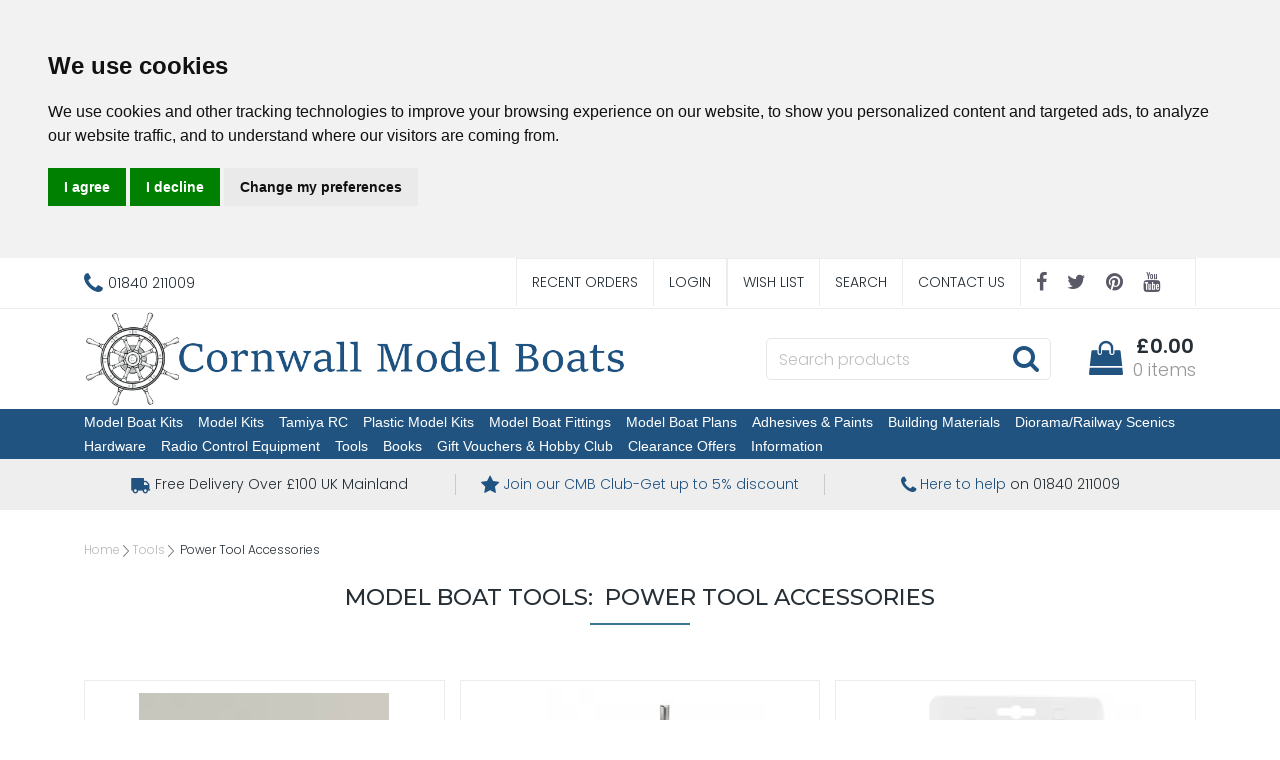

--- FILE ---
content_type: text/html
request_url: https://cornwallmodelboats.co.uk/acatalog/Power_Tool_Accessories.html
body_size: 20672
content:
<!doctype html><html lang="en"><head><title>Rotacraft and Modelcraft Power Tool Accessories | Cornwall Model Boats</title><meta http-equiv="Content-Type" content="text/html; charset=iso-8859-1" /><meta name="viewport" content="width=device-width, initial-scale=1"><meta http-equiv="MSThemeCompatible" content="yes" /><meta name="keywords" content="cmb,cornwall model boats,tools" /><meta name="description" content="power tool accessories from Rotacraft, Modelcraft" /><link rel="canonical" href="https://www.cornwallmodelboats.co.uk/acatalog/Power_Tool_Accessories.html"><meta property="og:url" content="https://www.cornwallmodelboats.co.uk/acatalog/Power_Tool_Accessories.html" /><meta property="og:type" content="product" /><meta property="og:title" content="Power Tool Accessories" /><meta property="og:description" content="" /><meta property="og:image" content="https://www.cornwallmodelboats.co.uk/acatalog/rc9005.jpg" /><!--[sd.hide]<Actinic:BASEHREF VALUE="https://www.cornwallmodelboats.co.uk/acatalog/" FORCED=0 /> [sd.hide]--><!--[if IE]><link rel="shortcut icon" href="https://www.cornwallmodelboats.co.uk/acatalog/favicon.ico"><![endif]--><link rel="shortcut icon" href="https://www.cornwallmodelboats.co.uk/acatalog/favicon.ico"><link rel="icon" href="https://www.cornwallmodelboats.co.uk/acatalog/favicon.ico"><link rel="apple-touch-icon" sizes="180x180" href="apple-touch-icon.png"><script type="application/ld+json">
{
"@context": "https://schema.org",
"@type": "Organization",
"email": "sales@cornwallmodelboats.co.uk",
"telephone": "01840 211009",
"url": "https://www.cornwallmodelboats.co.uk/",
"sameAs": [
"https://twitter.com/cornwallmdboats",
"https://www.facebook.com/cornwallmodelboats",
"https://pinterest.com/cornwallmodelboatsltd",
"https://www.youtube.com/@CornwallModelBoats."
],
"address": {
"@type": "PostalAddress",
"addressLocality": "Cornwall",
"postalCode": "PL32 9RA", 
"streetAddress": "Unit 3B, Highfield Rd Ind Est, Camelford"
},
"image": "https://www.cornwallmodelboats.co.uk/acatalog/cornwall-model-boats-logo.png",
"name": "Cornwall Model Boats Ltd"
}
</script><link rel="stylesheet" href="https://cdnjs.cloudflare.com/ajax/libs/twitter-bootstrap/4.0.0/css/bootstrap.min.css" type="text/css"><link rel="stylesheet" href="actinic.css" type="text/css"> <link rel="stylesheet" href="https://cdn.jsdelivr.net/npm/@fancyapps/ui/dist/fancybox.css" /><style>.fancybox__container {z-index: 999999;}</style><link rel="stylesheet" href="https://cdnjs.cloudflare.com/ajax/libs/font-awesome/4.7.0/css/font-awesome.min.css"><link rel="preconnect" href="https://fonts.googleapis.com"><link rel="preconnect" href="https://fonts.gstatic.com" crossorigin><link href="https://fonts.googleapis.com/css2?family=Poppins:wght@300;600&display=swap" rel="stylesheet"><link href="https://fonts.googleapis.com/css2?family=Montserrat:wght@300;400;500;600;700;800;900&family=Open+Sans:wght@400;600&display=swap" rel="stylesheet" ><script src="https://cdnjs.cloudflare.com/ajax/libs/jquery/3.5.1/jquery.min.js"></script><script async>window.jQuery || document.write('<script src="jquery-3.5.1.min.js"><\/script>')</script><script type="text/javascript" src="actiniccore.js?DAYNO=XCAB"></script><script type="text/javascript" src="actinicextras.js?DAYNO=XCAB"></script><script type="text/javascript" src="actinicsearch.js?DAYNO=XCAB"></script><script type="text/javascript" src="responsive.js?DAYNO=XCAB"></script><script type="text/javascript" src="recentproductssupport.js?DAYNO=XCAB"></script><script type="text/javascript" src="dynamic.js?DAYNO=XCAB"></script>	<script type="text/javascript">
$(document).ready(function() {
SD.Responsive.CallFunctions();
});
</script><script language="javascript" type="text/javascript">
// START Configuration variables - alter with care
var nMaxRecent			= 12;		
var nTrimListTo		= 4;		
var nScrollBy			= 4;		
var bDisplayReversed	= true;		
var nKeepRecentHours	= 12;		
</script><!--[sd.hide]<Actinic:COOKIECHECK /> [sd.hide]--><script type="text/javascript">
<!--
var pg_nSectionImageMaxWidth = parseInt("0140", 10);
var pg_nProductImageMaxWidth = parseInt("0300", 10);
var pg_sSearchScript = "https://www.cornwallmodelboats.co.uk/cgi-bin/ss000001.pl";
var pg_sCustomerAccountsCGIURL = 'https://www.cornwallmodelboats.co.uk/cgi-bin/bb000001.pl';
var pg_sCheckoutURL = "https://www.cornwallmodelboats.co.uk/cgi-bin/os000001.pl";
var pg_nProductImageWidth = parseInt("0100", 10);
var pg_nProductImageHeight = parseInt("00", 10);
var pg_bEnableFilterCount = parseInt("01", 10);
var pg_sDefaultSortOrder = "0_4_2";
var pg_sSortOrdersPrependedToProdRefs = "2,4,6,7";
var pg_sSearchValidWordCharacters = 'abcdefghijklmnopqrstuvwxyzABCDEFGHIJKLMNOPQRSTUVWXYZ\'0123456789.-ŠŒŽšœžŸÀÁÂÃÄÅÆÇÈÉÊËÌÍÎÏÐÑÒÓÔÕÖØÙÚÛÜÝÞßàáâãäåæçèéêëìíîïðñòóôõöøùúûüýþÿ/';
// -->
</script><script type="text/plain" cookie-consent="functionality">
saveReferrer(); 
</script><script language="javascript" type="text/javascript">
function displayStock()
{
var sProdRefs = ""; 
var sStockList = ""; 
getSectionStock('https://www.cornwallmodelboats.co.uk/cgi-bin/st000001.pl', '413', sProdRefs, sStockList, '');	
}
AttachEvent(window, "load", displayStock);
</script><script type="text/plain" cookie-consent="functionality">
setCookie('LAST_SECTION_URL', document.location.href);
</script><script type="text/javascript">
var g_oConfig = {"bTaxIncl":0,"arrCurrs":[{"sSym": "&#163;","nDecs": 2,"nThous": 3,"sDecSep": ".","sThouSep": ",","sRate": "1"}],"bEstimateChoicePrices":0};
</script><script type="text/javascript">
var g_sUndeterminedPrice = '<span class="actrequiredcolor">Your price will depend on your choices below</span>';
AttachEvent(window, "load", function(){OnProdLoad();});
</script><script type="text/javascript">
// src="dpimagesupport.php" // V3.15 for MZP V5 - Adds file to Snapshot
</script><style>#mega-menu {z-index:10000;}</style><script src="email.min.js"></script><script type="text/javascript" src="sdwidget.min.js?v=1641718944"></script><script>g_PayPalPayLater=true</script><script src="https://www.paypal.com/sdk/js?components=messages&client-id=AfIQWBWg4Cor7QtrFr0Y4LuV8DBqls-q9rxBZZ_QhREt_p8wTfwppT5KnDGySlLnr2L5DnlQnEko4um9&integration-date=2020-02-20&currency=GBP" data-partner-attribution-id="SELLERDECK_Ecom_PPCP"></script><script type="text/javascript">

function polyFillsLoaded()
{

$(".usesFetch").show();
}
</script><script type="text/javascript">
$(document).ready(function() {
$(".usesFetch").show();
});
</script><script>
$(document).ready(function(){
$("div.product-list").filter(function(){   
return $(this).text().trim() == ""
}).remove();
});
</script><script type="text/javascript">
function setrrp(){
$( "span.sryousave" ).each(function(){
var rrp = $(this).attr('data-rrp') - 0;
var rawprice = $(this).attr('data-rawprice') / $(this).attr('data-scale');
if ( (rrp > 0) && (rawprice > 0) && (rrp > rawprice) )
{
var saving = (rrp - rawprice).toFixed(2);
$(this).html('RRP £' + rrp.toFixed(2) + ' You save £' + saving);
}
});
$( "span.sryousaveprodname" ).each(function(){
var rrp = $(this).attr('data-rrp') - 0;
var rawprice = $(this).attr('data-rawprice') / $(this).attr('data-scale');
if ( (rrp > 0) && (rawprice > 0) && (rrp > rawprice) )
{
var saving = (rrp - rawprice).toFixed(2);
$(this).html('- <em>Save £' + saving + '</em>');
}
});
$( "span.sryousavepc" ).each(function(){
var rrp = $(this).attr('data-rrp') - 0;
var rawprice = $(this).attr('data-rawprice') / $(this).attr('data-scale');
if ( (rrp > 0) && (rawprice > 0) && (rrp > rawprice) )
{
var savingsrpc = (((rrp - rawprice) / rrp) * 100).toFixed(0);
$(this).html('RRP £' + rrp.toFixed(2) + ' You save' + savingsrpc + '%');
}
});
$( "span.rrpsplash" ).each(function(){
var rrp = $(this).attr('data-rrp') - 0;
var rawprice = $(this).attr('data-rawprice') / $(this).attr('data-scale');
if ( (rrp > 0) && (rawprice > 0) && (rrp > rawprice) )
{
var saving = (rrp - rawprice).toFixed(2);
$(this).html('Save<br />£' + saving);
}
});
$( "span.rrpsplashpc" ).each(function(){
var rrp = $(this).attr('data-rrp') - 0;
var rawprice = $(this).attr('data-rawprice') / $(this).attr('data-scale');
if ( (rrp > 0) && (rawprice > 0) && (rrp > rawprice) )
{
var savingpc = (((rrp - rawprice) / rrp) * 100).toFixed(0);
$(this).html('Save<br />' + savingpc + '%');
}
});
}

$(document).ready(function(){setrrp();});

var oldHideLoadingDialog = HideLoadingDialog;			
HideLoadingDialog = function(){
oldHideLoadingDialog();					
setrrp();						// and display any RRP's
}
</script><script type="text/javascript">
function setsrstock(){
$( "p.srstock" ).each(function(){
$(this).css('color', ($(this).attr('data-srstock') - 0) > 0 ? 'green' : 'red');
$(this).css('background', ($(this).attr('data-srstock') - 0) > 0 ? 'url("stock-yes.jpg")' : 'url("stock-no.jpg")');
$(this).css('background-position', 'center');
$(this).css('background-size', 'auto');
});
}
// redefine actinicsearch.js HideLoadingDialog to recheck stock after filtering is applied
function HideLoadingDialog()
{
var loadingDialog = document.getElementById('loading-dialog');
if (loadingDialog)
{
loadingDialog.style.display = "none"; 
}
setsrstock(); 
}
$(document).ready(function(){
setsrstock();
});
</script><script>
function BrandIndicator(bShow,srbrand)
{
if (bShow) 
{
var spantag='<span class="srbrand">' + srbrand + '</span>';
return(spantag); 
} 
return (''); 
} 
</script><script type="module">
import { Fancybox } from "https://cdn.jsdelivr.net/npm/@fancyapps/ui/dist/fancybox.esm.js";
</script><script type="text/javascript" src="//www.cookieconsent.com/releases/4.0.0/cookie-consent.js" charset="UTF-8"></script><script type="text/javascript" charset="UTF-8">
document.addEventListener('DOMContentLoaded', function () {
cookieconsent.run({"notice_banner_type":"headline","consent_type":"express","palette":"light","language":"en","page_load_consent_levels":["strictly-necessary"],"notice_banner_reject_button_hide":false,"preferences_center_close_button_hide":false,"website_name":"https://www.cornwallmodelboats.co.uk/"});
});
</script><script type="text/plain" cookie-consent="strictly-necessary">		
if (document.location.href.match(/#logout$/))
{
SetBusinessCookies();
}		
</script><script type="text/plain" cookie-consent="functionality">
setCookie('LAST_SECTION_URL', document.location.href);
</script><script type="text/plain" cookie-consent="functionality">
function WishListRememberMe() 
{
fillFormFromCookie();
$('#idWLLogin').on('click',function()
{
if($('#idWLRememberMe').val())
{
rememberMe();
}
});
};
function rememberMe()
{
setCookie('wishlistuserid',$('#idUser').val());
setCookie('wishlistremeberme',$('#idWLRememberMe').is(':checked'));
}
function fillFormFromCookie()
{
if(getCookie('wishlistuserid') != '') 
{
$('#idUser').val(getCookie('wishlistuserid'));
}
if(getCookie('wishlistremeberme') == 'true') 
{
$('#idWLRememberMe').prop('checked', true);
}
}
</script><script type="text/plain" cookie-consent="functionality">
saveReferrer(); 
</script><script type="text/plain" cookie-consent="functionality">
function SaveRecentProduct(sPid, sPname, sPprice, sThumb)
{
if ( sThumb == '' ) return;		
var aRecentViewed = new Array();
var aCurrentRecent = GetRecentFromCookie();
if ( aCurrentRecent )
{
for ( var i=0; i<aCurrentRecent.length; i++) if ( aCurrentRecent[i].sPid != sPid ) aRecentViewed.push(aCurrentRecent[i]);	
}	
aRecentViewed.push(new CreateRecentProduct(sPid, sPname, sPprice, sThumb));	
while ( aRecentViewed.length > nMaxRecent ) aRecentViewed.shift();		
SetRecentToCookie(aRecentViewed);
}
</script><noscript>ePrivacy and GPDR Cookie Consent by <a href="https://www.CookieConsent.com/" rel="nofollow noopener">Cookie Consent</a></noscript>	<script>
/* This SetBackForwardButtons() function get from recentproductssupport.js to overwrite the default mouse pointer to not-allowed */
function SetBackForwardButtons()
{
var aRecentViewed = GetRecentFromCookie();
if ( aRecentViewed ) 	
{
var d; if ( d = document.getElementById('scrollbackrecent') ) 
{
d.disabled = (nStartPos <= 0);
d.style.cursor = (nStartPos <= 0) ? 'not-allowed' : 'pointer';
}
if ( d = document.getElementById('scrollforwardrecent') )
{
d.disabled = (nStartPos >= (aRecentViewed.length - nTrimListTo));
d.style.cursor = (nStartPos >= (aRecentViewed.length - nTrimListTo)) ? 'not-allowed' : 'pointer';
}
}
}
document.createElement('actinic:carterror');
</script><!--[if lt IE 9]><script src="//oss.maxcdn.com/html5shiv/3.7.3/html5shiv.min.js"></script><script src="//oss.maxcdn.com/respond/1.4.2/respond.min.js"></script><![endif]--><style>

.cookieconsent-com---nb .cc-nb-main-container {
padding: .1rem 2rem;
}
.cookieconsent-com---reset p {
margin-top: 0;
margin-bottom: .2rem;
}
.cookieconsent-com---palette-light.cookieconsent-com---nb {
border-bottom: 1px solid #428400;
}
</style><style>
.termsfeed-com---palette-light .cc-nb-okagree {
color: #fff;
background-color: #28a745;
}
.termsfeed-com---palette-light .cc-nb-reject {
color: #fff;
background-color: #dc3545;
}
.termsfeed-com---palette-light .cc-nb-changep {
background-color: #6c757d;
color: #fff;
}
.cc-nb-okagree {
color: #fff;
background-color: #28a745;
border-color: #28a745;
}
.cc-nb-okagree:hover {
color: #fff;
background-color: #218838;
border-color: #1e7e34;
}
.cc-nb-okagree:focus, .cc-nb-okagree.focus {
box-shadow: 0 0 0 0.2rem rgba(72, 180, 97, 0.5);
}
.cc-nb-okagree.disabled, .cc-nb-okagree:disabled {
color: #fff;
background-color: #28a745;
border-color: #28a745;
}
.cc-nb-okagree:not(:disabled):not(.disabled):active, .cc-nb-okagree:not(:disabled):not(.disabled).active,
.show > .cc-nb-okagree.dropdown-toggle {
color: #fff;
background-color: #1e7e34;
border-color: #1c7430;
}
.cc-nb-okagree:not(:disabled):not(.disabled):active:focus, .cc-nb-okagree:not(:disabled):not(.disabled).active:focus,
.show > .cc-nb-okagree.dropdown-toggle:focus {
box-shadow: 0 0 0 0.2rem rgba(72, 180, 97, 0.5);
}
.cc-nb-reject {
color: #fff;
background-color: #dc3545;
border-color: #dc3545;
}
.cc-nb-reject:hover {
color: #fff;
background-color: #c82333;
border-color: #bd2130;
}
.cc-nb-reject:focus, .cc-nb-reject.focus {
box-shadow: 0 0 0 0.2rem rgba(225, 83, 97, 0.5);
}
.cc-nb-reject.disabled, .cc-nb-reject:disabled {
color: #fff;
background-color: #dc3545;
border-color: #dc3545;
}
.cc-nb-reject:not(:disabled):not(.disabled):active, .cc-nb-reject:not(:disabled):not(.disabled).active,
.show > .cc-nb-reject.dropdown-toggle {
color: #fff;
background-color: #bd2130;
border-color: #b21f2d;
}
.cc-nb-reject:not(:disabled):not(.disabled):active:focus, .cc-nb-reject:not(:disabled):not(.disabled).active:focus,
.show > .cc-nb-reject.dropdown-toggle:focus {
box-shadow: 0 0 0 0.2rem rgba(225, 83, 97, 0.5);
}
.cc-nb-changep {
color: #fff;
background-color: #6c757d;
border-color: #6c757d;
}
.cc-nb-changep:hover {
color: #fff;
background-color: #5a6268;
border-color: #545b62;
}
.cc-nb-changep:focus, .cc-nb-changep.focus {
box-shadow: 0 0 0 0.2rem rgba(130, 138, 145, 0.5);
}
.cc-nb-changep.disabled, .cc-nb-changep:disabled {
color: #fff;
background-color: #6c757d;
border-color: #6c757d;
}
.cc-nb-changep:not(:disabled):not(.disabled):active, .cc-nb-changep:not(:disabled):not(.disabled).active,
.show > .cc-nb-changep.dropdown-toggle {
color: #fff;
background-color: #545b62;
border-color: #4e555b;
}
.cc-nb-changep:not(:disabled):not(.disabled):active:focus, .cc-nb-changep:not(:disabled):not(.disabled).active:focus,
.show > .cc-nb-changep.dropdown-toggle:focus {
box-shadow: 0 0 0 0.2rem rgba(130, 138, 145, 0.5);
}
.cookieconsent-com---nb .cc-nb-main-container {
padding: .1rem 2rem;
}
.cookieconsent-com---reset p {
margin-top: 0;
margin-bottom: .2rem;
}
.cookieconsent-com---nb .cc-nb-text {
margin: 0 0 .5rem 0;
}
.cookieconsent-com---palette-light.cookieconsent-com---nb {
border-bottom: 1px solid #215380;
}
.cookieconsent-com---palette-light .cc-nb-reject {
color: #fff;
background-color: #990000;
border: 1px solid #ff0000;
}
.cookieconsent-com---palette-light .cc-nb-okagree {
background-color: #218838;
border: 1px solid #1e7e34;
}
.cookieconsent-com---palette-light .cc-nb-changep {
background-color: #DDDDDD;
border:1px solid #D0D0D0;
}
.cookieconsent-com---palette-light .cc-nb-reject:hover, .cookieconsent-com---palette-light .cc-nb-okagree:hover, .cookieconsent-com---palette-light .cc-nb-changep:hover {opacity:.8;}
.usp .container ul li {
width: calc(100%/3);
}
</style><script type="text/javascript">window.$crisp=[];window.CRISP_WEBSITE_ID="bfded767-fdb2-4922-8e4f-01d6df8026b9";(function(){d=document;s=d.createElement("script");s.src="https://client.crisp.chat/l.js";s.async=1;d.getElementsByTagName("head")[0].appendChild(s);})();</script></head><body onload="PreloadImages();" class=" Section-content-body "><div class="paymentOverlay"></div> <div id="menu-overlay"></div><div id="header-support-xs" style="display: none;"></div><div class="header-section"><header><div class="sub-header d-none d-md-block"><div class="container"><div class="row"><div class="col-12 col-md-4 text-left"><a href="tel:01840 211009" class="header-phone-link"><span class="header-phone"><i class="fa fa-phone"></i> 01840 211009</span></a></div> 			<div class="col-12 col-md-8 text-right" style="font-size: 0;"><div style="display: inline-block;" class="sub-header-links"><ul class="d-flex justify-content-end"><li style="border-right: none;"><a href="https://www.cornwallmodelboats.co.uk/cgi-bin/ot000001.pl?ACTION=SHOWFORM">Recent Orders</a></li><actinic:notinb2b><li><a href="https://www.cornwallmodelboats.co.uk/cgi-bin/ss000001.pl?ACTION=LOGIN">Login</a></li></actinic:notinb2b><Actinic:NOTINB2B><div style="display:none"></Actinic:NOTINB2B><div class="dropdown dropleft-custom"><button type="button" class="dropdown-toggle no-button dropdown-menu-right" data-toggle="dropdown"><span class="profile-text inline-me profile-name" style="display: none;"><Actinic:NOWSERVING/></span></button><div class="dropdown-menu dropdown-menu-right settings-bar"><script type="text/javascript">
$(document).ready(function() {
$(".profile-text").each(function(){
$(this).html( $(this).html().replace("Buyer:","").replace("Account:","").replace("|","").replace(/&nbsp;/g, '').trim());
$(this).css({"display":"block"});
if( $(this).hasClass("inline-me") ){
$(this).css({"display":"inline"});
}
});
setTimeout(function (){
profile_name = $(".sub-header .profile-text.profile-name .actlogout").text().trim().split(" ")[0];
if(profile_name.indexOf("Hi,") != -1){
$(".sub-header .profile-text.profile-name .actlogout").text("Hi, "+$(".sub-header .profile-text.profile-name .actlogout").text().trim().split(" ")[1]);
}
else{
$(".sub-header .profile-text.profile-name .actlogout").text("Hi, "+$(".sub-header .profile-text.profile-name .actlogout").text().trim().split(" ")[0]);
}
$(".sub-header .profile-text.profile-name .actlogout").css("display","inline");
},200);
});
</script><div class="dropdown-item no-active profile-text"><Actinic:MYACCOUNT/></div><div class="dropdown-item no-active profile-text"><Actinic:LOGOUT_SIMPLE/></div></div></div>	<Actinic:NOTINB2B></div></Actinic:NOTINB2B><li><a href="https://www.cornwallmodelboats.co.uk/cgi-bin/wl000001.pl?ACTION=SHOWFORM">Wish List</a></li><li><a href="search.html">Search</a></li><li><a href="https://www.cornwallmodelboats.co.uk/cgi-bin/mf000001.pl?ACTION=SHOWFORM">Contact Us</a></li><li><div class="social-icons social-icons-dark"><a class="facebook" href="https://www.facebook.com/cornwallmodelboats" target="new_window"><i class="fa fa-facebook-f"></i></a><a class="twitter" href="https://twitter.com/cornwallmdboats" target="new_window"><i class="fa fa-twitter"></i></a><a class="pinterest" href="http://pinterest.com/cornwallmodelboatsltd" target="new_window"><i class="fa fa-pinterest"></i></a><a class="youtube" href=" https://www.youtube.com/@CornwallModelBoats." target="new_window"><i class="fa fa-youtube"></i></a></div></li></ul></div></div></div></div> </div><div class="header container"><div class="row"> 	<div class="col-lg-6 col-md-4 col-sm-4 col-6 logo-area d-none d-lg-flex"> 		<a href="../index.html"><img src="cornwall-model-boats-logo.png" width="920" height="160" border="0" alt="Cornwall Model Boats" title="Cornwall Model Boats Ltd Cornwall Model Boats" class="d-block d-md-none logoimage img-responsive" /><img src="cornwall-model-boats-logo.png" width="920" height="160" border="0" alt="Cornwall Model Boats" title="Cornwall Model Boats Ltd Cornwall Model Boats" class="d-none d-md-block logoimage img-responsive" /></a></div><div class="col-lg-6 p-md-x-15-only" style="display: flex; align-items: center; justify-content: flex-end; flex-wrap: wrap;"><div class="logo-area p-0 order-md-1 d-none d-md-flex d-lg-none"> 			<a href="../index.html"><img src="cornwall-model-boats-logo.png" width="920" height="160" border="0" alt="Cornwall Model Boats" title="Cornwall Model Boats Ltd Cornwall Model Boats" class="d-block d-md-none logoimage img-responsive" /><img src="cornwall-model-boats-logo.png" width="920" height="160" border="0" alt="Cornwall Model Boats" title="Cornwall Model Boats Ltd Cornwall Model Boats" class="d-none d-md-block logoimage img-responsive" /></a></div><div class="order-md-3 order-lg-2 text-center" id="search-bar-desktop"> 			<div class="col-12 col-lg-12 offset-lg-0 col-xl-12 quick-search p-0"><form name="simplesearch" method="get" action="https://www.cornwallmodelboats.co.uk/cgi-bin/ss000001.pl"><div class="form-group m-0"><div class="input-group sb-input-group"><input type="hidden" name="page" value="search" /><input type="text" id="search-desktop" name="SS" size="18" placeholder="Search products" onfocus="this.value=''; AutoSuggest(this);" class="form-control quick-search-text" /><input type="hidden" name="PR" value="-1" /><input type="hidden" name="TB" value="O" /><input class="button quick-search-button" type="hidden" name="ACTION" /><span class="input-group-addon"> 								<button class="button quick-search-button" type="submit" name="ACTION" value="Go!"> 									<i class="fa fa-search"></i> 								 </button> 							</span></div></div></form> 			</div> 		</div><div class="cart-area order-md-2 order-lg-3 p-md-0 pl-lg-0-only"><div class="d-flex justify-content-end align-items-start"><div class="profile-cart"> 					<div class="shopping-cart text-right"> 						<a class="d-block" href="https://www.cornwallmodelboats.co.uk/cgi-bin/ca000001.pl?ACTION=SHOWCART" onclick="AppendParentSection(this)"><div class="header-cart d-flex justify-content-end align-items-center"><div class="img-sec"><i class="fa fa-shopping-bag"></i></div><div class="desc-sec"><span class="header-cart-money"><span class="insituCartOutput"></span><script language="javascript" type="text/javascript">
var sCartValue = '&pound;0.00';
if (getCartItem(3) != 0) {
sCartValue = getCartItem(1);
}
$('.header-cart-money .insituCartOutput').html(sCartValue);
function SetCartMoneyTextSize(sCartValue)
{
var nValueLen = sCartValue ? sCartValue.replace("&#44;", ",").replace("&#46;", ".").length - 6 : 0;
if (nValueLen > 10){
$(".header-cart-money").css("font-size", "14px");
}
else if (nValueLen > 5){
$(".header-cart-money").css("font-size", "18px");
}
else{
$(".header-cart-money").css("font-size", "20px");
}
}
SetCartMoneyTextSize(sCartValue);
</script><script type="text/html" class="insituCartTemplate">
<%=obj.CartTotal%>
<%SetCartMoneyTextSize(obj.CartTotal);%>
</script></span><span class="header-cart-count-new"><span class="insituCartOutput"></span><script language="javascript" type="text/javascript">
$('.header-cart-count-new .insituCartOutput').html(getCartItem(3) + " item" + (getCartItem(3) == 1 ? '' : 's'));
</script><script type="text/html" class="insituCartTemplate">
<%if (obj.CartCount == 1){%>
<%=obj.CartCount%> item
<%}else{%>
<%=obj.CartCount%> items
<%}%>
</script></span></div></div></a> 					</div></div></div> 		</div></div>	</div> </div>	<div class="mobile-header container"> 			<div class="row align-items-center justify-content-between flex-nowrap"><div class="d-flex"><nav class="mobile-nav d-flex align-items-center justify-content-center" role="navigation"><a class="wsdownmenu-animated-arrow wsdownmenu-lines header-icon-link" onclick="myBurger(this)"><div class="bar1"></div><div class="bar2"></div><div class="bar3"></div></a> </nav><script>
function myBurger(x) {
x.classList.toggle("change");
}
</script><div class="mobile-margin mobile-search d-flex align-items-center justify-content-center"><a id="search-icon" class="header-icon-link"><i class="fa fa-search"></i></a></div></div><div class="logo-area text-center d-flex align-items-center justify-content-center"><span class="large-logo"><a href="../index.html"><img src="cornwall-model-boats-logo.png" width="920" height="160" border="0" alt="Cornwall Model Boats" title="Cornwall Model Boats Ltd Cornwall Model Boats" class="d-block d-md-none logoimage img-responsive" /><img src="cornwall-model-boats-logo.png" width="920" height="160" border="0" alt="Cornwall Model Boats" title="Cornwall Model Boats Ltd Cornwall Model Boats" class="d-none d-md-block logoimage img-responsive" /></a></span><span class="small-logo"><a href="../index.html"><img src="cornwall-model-boats-logo.png" width="920" height="160" border="0" alt="Cornwall Model Boats" title="Cornwall Model Boats Ltd Cornwall Model Boats" class="d-block d-md-none logoimage img-responsive" /><img src="cornwall-model-boats-logo.png" width="920" height="160" border="0" alt="Cornwall Model Boats" title="Cornwall Model Boats Ltd Cornwall Model Boats" class="d-none d-md-block logoimage img-responsive" /></a></span></div><div class="d-flex"><div class="mobile-margin mobile-phone d-flex align-items-center justify-content-center"><a class="header-icon-link" href="tel:01840 211009"><i class="fa fa-phone"></i></a></div><div class="mobile-margin mobile-cart d-flex align-items-center justify-content-center"><a class="header-icon-link" href="https://www.cornwallmodelboats.co.uk/cgi-bin/ca000001.pl?ACTION=SHOWCART" onclick="AppendParentSection(this)"><i class="fa fa-shopping-bag"></i><span class="mobile-cart insituCartCount"><script language="javascript" type="text/javascript">
<!--
document.write(getCartItem(3));
// -->
</script></span></a></div></div>			</div>		<div class="search-area col-12 text-center" id="search-bar" style="display:none;"> 		<div class="col-xs-12 quick-search"><form name="simplesearch" method="get" action="https://www.cornwallmodelboats.co.uk/cgi-bin/ss000001.pl"><div class="form-group"><div class="input-group sb-input-group"><input type="hidden" name="page" value="search" /><input type="text" id="search" name="SS" size="18" placeholder="Search products" onfocus="this.value=''; AutoSuggest(this);" class="form-control quick-search-text" /><input type="hidden" name="PR" value="-1" /><input type="hidden" name="TB" value="O" /><input class="button quick-search-button" type="hidden" name="ACTION" value="Go!" /><span class="input-group-addon"> 							<button class="button quick-search-button" type="submit" name="ACTION" value="Go!"> 								<i class="fa fa-search"></i> 							 </button></span>						</div></div></form> 		</div> 	</div></div></header><span class="full-width"><nav class="wsdownmenu clearfix" role="navigation"><div class="row row-mobile align-items-center"><ul id="mega-menu" class="wsdown-mobile wsdownmenu-list   "><li class="main-link"><a id="main-link1" href="Model-Boat-Kits.html" >Model Boat Kits</a><div class="megamenu clearfix" id="tc1" style="display:block;"><ul class="col-md-6 col-12 link-list">  <li><a class="dropheading title" href="radio_control_models.html">Radio Control  Model Boat Kits</a> </ul><ul class="col-md-6 col-12 link-list">  <li><a class="dropheading title" href="static_display_models.html">Static Display Model Boat Kits </a> </ul><ul class="col-md-6 col-12 link-list">  <li><a class="dropheading title" href="Joysway.html">RTR &#38; ARTR Model Boat Kits</a> </ul><ul class="col-md-6 col-12 link-list">  <li><a class="dropheading title" href="Model-Boat-Hulls.html">Model Boat Hulls FG &#38; ABS</a> </ul><ul class="col-md-6 col-12 link-list">  <li><a class="dropheading title" href="Model-Boat-Wood-Packs.html">Model Boat Wood Packs</a> </ul></div></li><li class="main-link"><a id="main-link2" href="Model-Kits.html" >Model Kits</a><div class="megamenu clearfix" id="tc2" style="display:block;"><ul class="col-md-6 col-12 link-list">  <li><a class="dropheading title" href="Model-Airways-Kits.html">Aircraft Specialist Kits</a> </ul><ul class="col-md-6 col-12 link-list">  <li><a class="dropheading title" href="Card-Models.html">Card Models</a> </ul><ul class="col-md-6 col-12 link-list">  <li><a class="dropheading title" href="Matchcraft-kits.html">Matchstick Kits</a> </ul><ul class="col-md-6 col-12 link-list">  <li><a class="dropheading title" href="mantua_cannons_weapons.html">Period Cannon &#38; Weapon Kits</a> </ul><ul class="col-md-6 col-12 link-list">  <li><a class="dropheading title" href="mantua_horses_stagecoaches.html">Specialist Kits Miscellaneous</a> </ul><ul class="col-md-6 col-12 link-list">  <li><a class="dropheading title" href="Model-Trailways-Kits.html">Stagecoaches &#38; Trailways Kits</a> </ul><ul class="col-md-6 col-12 link-list">  <li><a class="dropheading title" href="Occre-Junior-Kits.html">Occre Junior Kits</a> </ul><ul class="col-md-6 col-12 link-list">  <li><a class="dropheading title" href="occre-specialist.html">Occre Tram &#38; Bus Kits</a> </ul><ul class="col-md-6 col-12 link-list">  <li><a class="dropheading title" href="Occre-Trains--Wooden-Display-Kits.html">Occre &#38; Amati Train Kits</a> </ul><ul class="col-md-6 col-12 link-list">  <li><a class="dropheading title" href="Jigsaw-Puzzles.html">Jigsaw Puzzles</a> </ul><ul class="col-md-6 col-12 link-list">  <li><a class="dropheading title" href="Revell-3D-Puzzles-p1.html">Revell 3D Puzzles</a> </ul><ul class="col-md-6 col-12 link-list">  <li><a class="dropheading title" href="Victory-Minatures.html">Victory Miniatures Resin Figures</a> </ul><ul class="col-md-6 col-12 link-list">  <li><a class="dropheading title" href="Wooden-City.html">Wooden Model Kits</a> </ul><ul class="col-md-6 col-12 link-list">  <li><a class="dropheading title" href="Amati-Woodline-Kits.html">Woodline Kits</a> </ul></div></li><li class="main-link"><a id="main-link3" href="Radio-Control-Specialist-Kits.html" >Tamiya RC</a><div class="megamenu clearfix" id="tc3" style="display:block;"><ul class="col-md-6 col-12 link-list">  <li><a class="dropheading title" href="radiocontrolcars.html">Tamiya RC Cars</a> </ul><ul class="col-md-6 col-12 link-list">  <li><a class="dropheading title" href="tamiya-rc-trucks.html">Tamiya RC Trucks &#38; Trailers</a> </ul><ul class="col-md-6 col-12 link-list">  <li><a class="dropheading title" href="tamiya-rc-spares.html">Tamiya Spare Parts</a> </ul><ul class="col-md-6 col-12 link-list">  <li><a class="dropheading title" href="Tamiya-Electric-Motors-RC-CAR.html">Tamiya Electric Motors</a> </ul><ul class="col-md-6 col-12 link-list">  <li><a class="dropheading title" href="Tamiya-Speed-Controllers.html">Tamiya Speed Controllers</a> </ul></div></li><li class="main-link"><a id="main-link4" href="plastic_kits.html" >Plastic Model Kits</a><div class="megamenu clearfix" id="tc4" style="display:block;"><ul class="col-md-6 col-12 link-list">  <li><a class="dropheading title" href="academy-models.html">Academy</a> </ul><ul class="col-md-6 col-12 link-list">  <li><a class="dropheading title" href="AFV-Club.html">AFV Club</a> </ul><ul class="col-md-6 col-12 link-list">  <li><a class="dropheading title" href="AIP.html">AIP</a> </ul><ul class="col-md-6 col-12 link-list">  <li><a class="dropheading title" href="airfix.html">Airfix</a> </ul><ul class="col-md-6 col-12 link-list">  <li><a class="dropheading title" href="Belkits.html">Belkits</a> </ul><ul class="col-md-6 col-12 link-list">  <li><a class="dropheading title" href="Dragon.html">Dragon</a> </ul><ul class="col-md-6 col-12 link-list">  <li><a class="dropheading title" href="Ebbro.html">Ebbro</a> </ul><ul class="col-md-6 col-12 link-list">  <li><a class="dropheading title" href="Easy-Model.html">Easy Model</a> </ul><ul class="col-md-6 col-12 link-list">  <li><a class="dropheading title" href="heller.html">Heller</a> </ul><ul class="col-md-6 col-12 link-list">  <li><a class="dropheading title" href="Hobby-Boss.html">Hobby Boss</a> </ul><ul class="col-md-6 col-12 link-list">  <li><a class="dropheading title" href="I-Love-Kit.html">I Love Kit</a> </ul><ul class="col-md-6 col-12 link-list">  <li><a class="dropheading title" href="ICM.html">ICM</a> </ul><ul class="col-md-6 col-12 link-list">  <li><a class="dropheading title" href="Italeri.html">Italeri</a> </ul><ul class="col-md-6 col-12 link-list">  <li><a class="dropheading title" href="lindberg.html">Lindberg</a> </ul><ul class="col-md-6 col-12 link-list">  <li><a class="dropheading title" href="Mister-Craft.html">Mister Craft</a> </ul><ul class="col-md-6 col-12 link-list">  <li><a class="dropheading title" href="Moebius-models.html">Moebius Models</a> </ul><ul class="col-md-6 col-12 link-list">  <li><a class="dropheading title" href="revell.html">Revell</a> </ul><ul class="col-md-6 col-12 link-list">  <li><a class="dropheading title" href="Roden.html">Roden</a> </ul><ul class="col-md-6 col-12 link-list">  <li><a class="dropheading title" href="smer.html">Smer</a> </ul><ul class="col-md-6 col-12 link-list">  <li><a class="dropheading title" href="tamiyaplastickits.html">Tamiya</a> </ul><ul class="col-md-6 col-12 link-list">  <li><a class="dropheading title" href="trumpeter.html">Trumpeter</a> </ul><ul class="col-md-6 col-12 link-list">  <li><a class="dropheading title" href="film-kits.html">Miscellaneous Kits</a> </ul><ul class="col-md-6 col-12 link-list">  <li><a class="dropheading title" href="Zvezda.html">Zvezda</a> </ul></div></li><li class="main-link"><a id="main-link5" href="Model-Boat-Fittings.html" >Model Boat Fittings</a><div class="megamenu clearfix" id="tc5" style="display:block;"><ul class="col-md-6 col-12 link-list">  <li><a class="dropheading title" href="becc_flags_decals.html">BECC Flags &#38; Decals</a> </ul><ul class="col-md-6 col-12 link-list">  <li><a class="dropheading title" href="ship_fittings.html">Model Boat &#38; Ship Fittings</a> </ul><ul class="col-md-6 col-12 link-list">  <li><a class="dropheading title" href="Quaycraft_Fittings.html">SJH Fittings&#45;Quay Craft Boats</a> </ul><ul class="col-md-6 col-12 link-list">  <li><a class="dropheading title" href="Model-Boat-Fittings-Figures-Crew-.html">Crew Figures &#38; Figurines</a> </ul><ul class="col-md-6 col-12 link-list">  <li><a class="dropheading title" href="Billing-Boats-Fittings-Kits-p1.html">Model Boat Fitting &#38; Hardware Sets</a> </ul><ul class="col-md-6 col-12 link-list">  <li><a class="dropheading title" href="Model-Yacht-Fittings.html">Model Yacht Fittings</a> </ul><ul class="col-md-6 col-12 link-list">  <li><a class="dropheading title" href="Model-Detail-Up-Parts.html">Model Detail Up Parts</a> </ul><ul class="col-md-6 col-12 link-list">  <li><a class="dropheading title" href="amati_display_bases-p1.html">Display Bases&#44; Stands &#38; Columns</a> </ul><ul class="col-md-6 col-12 link-list">  <li><a class="dropheading title" href="Model-Boat-Spare-Parts.html">Model Boat Spare Parts</a> </ul></div></li><li class="main-link"><a id="main-link6" href="ships_plans.html" >Model Boat Plans</a><div class="megamenu clearfix" id="tc6" style="display:block;"><ul class="col-md-6 col-12 link-list">  <li><a class="dropheading title" href="Model-Boat-Magazine-Plans.html">Model Boat Builders Plans</a> </ul><ul class="col-md-6 col-12 link-list">  <li><a class="dropheading title" href="amati_plans-p1.html">Amati Plans</a> </ul><ul class="col-md-6 col-12 link-list">  <li><a class="dropheading title" href="corel_plans_-p1.html">Corel Plans </a> </ul><ul class="col-md-6 col-12 link-list">  <li><a class="dropheading title" href="mmi_lambert.html">John Lambert Plans</a> </ul><ul class="col-md-6 col-12 link-list">  <li><a class="dropheading title" href="Mamoli-plans.html">Mamoli Plans</a> </ul><ul class="col-md-6 col-12 link-list">  <li><a class="dropheading title" href="mantua_plans.html">Mantua Plans </a> </ul><ul class="col-md-6 col-12 link-list">  <li><a class="dropheading title" href="New-Maquettes-Plans.html">New CAP Maquettes Plans</a> </ul><ul class="col-md-6 col-12 link-list">  <li><a class="dropheading title" href="panart_plans.html">Panart Plans </a> </ul><ul class="col-md-6 col-12 link-list">  <li><a class="dropheading title" href="sergal_plans.html">Sergal Plans </a> </ul><ul class="col-md-6 col-12 link-list">  <li><a class="dropheading title" href="Shipyard-Plans.html">Shipyard Plans</a> </ul><ul class="col-md-6 col-12 link-list">  <li><a class="dropheading title" href="victory-models-plans.html">Victory Models Plans</a> </ul></div></li><li class="main-link"><a id="main-link7" href="adhesives_paints.html" >Adhesives &#38; Paints</a><div class="megamenu clearfix" id="tc7" style="display:block;"><ul class="col-md-6 col-12 link-list">  <li><a class="dropheading title" href="adhesives.html">Adhesives</a> </ul><ul class="col-md-6 col-12 link-list">  <li><a class="dropheading title" href="airbrushes_comp.html">Airbrushes &#38; Compressors</a> </ul><ul class="col-md-6 col-12 link-list">  <li><a class="dropheading title" href="cmb-paints.html">Paints</a> </ul><ul class="col-md-6 col-12 link-list">  <li><a class="dropheading title" href="fillers.html">Fillers and Putty</a> </ul><ul class="col-md-6 col-12 link-list">  <li><a class="dropheading title" href="Greases-Oils.html">Grease</a> </ul><ul class="col-md-6 col-12 link-list">  <li><a class="dropheading title" href="Sandpapers-Finishing-Films.html">Sandpapers &#38; Finishing Films</a> </ul><ul class="col-md-6 col-12 link-list">  <li><a class="dropheading title" href="Sanding-Sealers-and-Dope.html">Sealers &#38; Dope</a> </ul><ul class="col-md-6 col-12 link-list">  <li><a class="dropheading title" href="masking.html">Masking Tape</a> </ul><ul class="col-md-6 col-12 link-list">  <li><a class="dropheading title" href="brushes.html">Paint Brushes </a> </ul><ul class="col-md-6 col-12 link-list">  <li><a class="dropheading title" href="paint-accessories.html">Paint Accessories</a> </ul></div></li><li class="main-link"><a id="main-link8" href="building_materials.html" >Building Materials</a><div class="megamenu clearfix" id="tc8" style="display:block;"><ul class="col-md-6 col-12 link-list">  <li><a class="dropheading title" href="Carbon_Fibre.html">Carbon Fibre</a> </ul><ul class="col-md-6 col-12 link-list">  <li><a class="dropheading title" href="nuts_bolts_screws.html">Fasteners</a> </ul><ul class="col-md-6 col-12 link-list">  <li><a class="dropheading title" href="brass_section.html">Metals</a> </ul><ul class="col-md-6 col-12 link-list">  <li><a class="dropheading title" href="plasticard.html">Plasticard Styrene</a> </ul><ul class="col-md-6 col-12 link-list">  <li><a class="dropheading title" href="raboesch-profiles.html">Maquett Profiles &#38; Sheets</a> </ul><ul class="col-md-6 col-12 link-list">  <li><a class="dropheading title" href="timber.html">Timber</a> </ul><ul class="col-md-6 col-12 link-list">  <li><a class="dropheading title" href="trimline.html">Trimline</a> </ul></div></li><li class="main-link"><a id="main-link9" href="scenics.html" >Diorama&#47;Railway Scenics</a><div class="megamenu clearfix" id="tc9" style="display:block;"><ul class="col-md-6 col-12 link-list">  <li><a class="dropheading title" href="Tamiya-Diorama-Sheets.html">Diorama Sheets</a> </ul><ul class="col-md-6 col-12 link-list">  <li><a class="dropheading title" href="Figures---Animals.html">Figures &#38; Animals</a> </ul><ul class="col-md-6 col-12 link-list">  <li><a class="dropheading title" href="heki-foam-granules.html">Foam Granules</a> </ul><ul class="col-md-6 col-12 link-list">  <li><a class="dropheading title" href="heki-grass-flock-foliage.html">Grass&#44; Flock &#38; Foliage</a> </ul><ul class="col-md-6 col-12 link-list">  <li><a class="dropheading title" href="heki-grass-mats.html">Grass Mats</a> </ul><ul class="col-md-6 col-12 link-list">  <li><a class="dropheading title" href="heki-lichen.html">Lichen</a> </ul><ul class="col-md-6 col-12 link-list">  <li><a class="dropheading title" href="modelling-plaster.html">Modelling Plaster &#38; Cork</a> </ul><ul class="col-md-6 col-12 link-list">  <li><a class="dropheading title" href="jp-scatter.html">Scatter</a> </ul><ul class="col-md-6 col-12 link-list">  <li><a class="dropheading title" href="Scenic-Materials.html">Scenic Model Materials</a> </ul><ul class="col-md-6 col-12 link-list">  <li><a class="dropheading title" href="heki-trees.html">Trees</a> </ul><ul class="col-md-6 col-12 link-list">  <li><a class="dropheading title" href="heki-tunnels-landscaping.html">Tunnels &#38; Landscaping</a> </ul></div></li><li class="main-link"><a id="main-link10" href="installation_hardware.html" >Hardware</a><div class="megamenu clearfix" id="tc10" style="display:block;"><ul class="col-md-6 col-12 link-list">  <li><a class="dropheading title" href="batteries.html">Batteries</a> </ul><ul class="col-md-6 col-12 link-list">  <li><a class="dropheading title" href="chargers.html">Battery Chargers &#38; Accessories</a> </ul><ul class="col-md-6 col-12 link-list">  <li><a class="dropheading title" href="RC-Model-Bearings.html">Bearings</a> </ul><ul class="col-md-6 col-12 link-list">  <li><a class="dropheading title" href="bow_thrusters.html">Bow Thrusters </a> </ul><ul class="col-md-6 col-12 link-list">  <li><a class="dropheading title" href="cables.html">Cables &#38; Connectors</a> </ul><ul class="col-md-6 col-12 link-list">  <li><a class="dropheading title" href="couplings.html">Couplings</a> </ul><ul class="col-md-6 col-12 link-list">  <li><a class="dropheading title" href="Model-Boat-Drive-Sets.html">Drive Units &#38; Outboards</a> </ul><ul class="col-md-6 col-12 link-list">  <li><a class="dropheading title" href="electric_motors.html">Electric Motors&#44; Mounts &#38; Gearboxes </a> </ul><ul class="col-md-6 col-12 link-list">  <li><a class="dropheading title" href="Electronic_Switching_Units.html">Electronic Modules &#38; Units</a> </ul><ul class="col-md-6 col-12 link-list">  <li><a class="dropheading title" href="nitro-marine-engines.html">Engines &#40;Nitro&#41;</a> </ul><ul class="col-md-6 col-12 link-list">  <li><a class="dropheading title" href="fe-hardware.html">Fast Electric Boats Hardware</a> </ul><ul class="col-md-6 col-12 link-list">  <li><a class="dropheading title" href="field-equpiment.html">Glow Accessories</a> </ul><ul class="col-md-6 col-12 link-list">  <li><a class="dropheading title" href="Cap-Maquettes-Light-Bulbs.html">Lighting</a> </ul><ul class="col-md-6 col-12 link-list">  <li><a class="dropheading title" href="miscellaneous-hardware.html">Miscellaneous Hardware</a> </ul><ul class="col-md-6 col-12 link-list">  <li><a class="dropheading title" href="boat_prop_shafts.html">Prop Shafts</a> </ul><ul class="col-md-6 col-12 link-list">  <li><a class="dropheading title" href="propellers.html">Propellers &#45; Brass &#38; Plastic</a> </ul><ul class="col-md-6 col-12 link-list">  <li><a class="dropheading title" href="model-boat-rudders.html">Rudders</a> </ul><ul class="col-md-6 col-12 link-list">  <li><a class="dropheading title" href="sound_lighting.html">Sound Modules &#38; Speakers</a> </ul><ul class="col-md-6 col-12 link-list">  <li><a class="dropheading title" href="esc.html">Speed Controllers</a> </ul><ul class="col-md-6 col-12 link-list">  <li><a class="dropheading title" href="steam_engines.html">Steam Engines &#38; Accessories</a> </ul><ul class="col-md-6 col-12 link-list">  <li><a class="dropheading title" href="water-pumps-cooling.html">Water Pumps &#38; Watercooling</a> </ul></div></li><li class="main-link"><a id="main-link11" href="radio_control_equipment.html" >Radio Control Equipment </a><div class="megamenu clearfix" id="tc11" style="display:block;"><ul class="col-md-6 col-12 link-list">  <li><a class="dropheading title" href="radio_systems.html">Radio Control Systems</a> </ul><ul class="col-md-6 col-12 link-list">  <li><a class="dropheading title" href="installation_accessories.html">Installation Accessories</a> </ul><ul class="col-md-6 col-12 link-list">  <li><a class="dropheading title" href="rx-tx-batteries.html">Radio Batteries &#38; Chargers</a> </ul><ul class="col-md-6 col-12 link-list">  <li><a class="dropheading title" href="receivers.html">Receivers</a> </ul><ul class="col-md-6 col-12 link-list">  <li><a class="dropheading title" href="servos-p1.html">Servos</a> </ul><ul class="col-md-6 col-12 link-list">  <li><a class="dropheading title" href="Servo_Accessories.html">Servo Accessories</a> </ul><ul class="col-md-6 col-12 link-list">  <li><a class="dropheading title" href="rc_accessories.html">Switches&#44; Leads &#38; Plugs</a> </ul><ul class="col-md-6 col-12 link-list">  <li><a class="dropheading title" href="transmitter-cases.html">Transmitter Cases &#38; Neck Straps</a> </ul><ul class="col-md-6 col-12 link-list">  <li><a class="dropheading title" href="Telemetry.html">Graupner&#47;Robbe Accessories</a> </ul></div></li><li class="main-link"><a id="main-link12" href="tools.html" >Tools</a><div class="megamenu clearfix" id="tc12" style="display:block;"><ul class="col-md-6 col-12 link-list">  <li><a class="dropheading title" href="tool_packages.html">Tool Sets &#38; Packages </a> </ul><ul class="col-md-6 col-12 link-list">  <li><a class="dropheading title" href="Awls.html">Awls &#38; Burnishers</a> </ul><ul class="col-md-6 col-12 link-list">  <li><a class="dropheading title" href="building_cradles.html">Cradles&#44; Organisers &#38; Keel Clamps</a> </ul><ul class="col-md-6 col-12 link-list">  <li><a class="dropheading title" href="carvers.html">Broaches &#38; Probes</a> </ul><ul class="col-md-6 col-12 link-list">  <li><a class="dropheading title" href="Modelling-Tool-Chisels.html">Chisels &#38; Carvers</a> </ul><ul class="col-md-6 col-12 link-list">  <li><a class="dropheading title" href="clamps.html">Clamps</a> </ul><ul class="col-md-6 col-12 link-list">  <li><a class="dropheading title" href="dremel-tools.html">Dremel Accessories</a> </ul><ul class="col-md-6 col-12 link-list">  <li><a class="dropheading title" href="drills.html">Drills&#44; Chucks &#38; Drillbits</a> </ul><ul class="col-md-6 col-12 link-list">  <li><a class="dropheading title" href="files_planes.html">Files &#38; Planes</a> </ul><ul class="col-md-6 col-12 link-list">  <li><a class="dropheading title" href="Tools-Forceps.html">Forceps</a> </ul><ul class="col-md-6 col-12 link-list">  <li><a class="dropheading title" href="Model-Boat-Hammers-Punches.html">Hammers &#38; Punches</a> </ul><ul class="col-md-6 col-12 link-list">  <li><a class="dropheading title" href="mantua_knife_sets.html">Knives&#44; Knife Sets &#38; Blades</a> </ul><ul class="col-md-6 col-12 link-list">  <li><a class="dropheading title" href="KS-Metals-Hand-Tools.html">K&#38;S Metals Hand Tools</a> </ul><ul class="col-md-6 col-12 link-list">  <li><a class="dropheading title" href="Lightcraft.html">Lighting &#38; Magnification</a> </ul><ul class="col-md-6 col-12 link-list">  <li><a class="dropheading title" href="measuring_tools.html">Marking &#38; Measuring</a> </ul><ul class="col-md-6 col-12 link-list">  <li><a class="dropheading title" href="hand_power_tools.html">Miscellaneous Tools</a> </ul><ul class="col-md-6 col-12 link-list">  <li><a class="dropheading title" href="Multimeters.html">Multimeters</a> </ul><ul class="col-md-6 col-12 link-list">  <li><a class="dropheading title" href="Pick-Up-Tools.html">Pick Up Tools</a> </ul><ul class="col-md-6 col-12 link-list">  <li><a class="dropheading title" href="hammers_pin_pushers.html">Pin Pushers</a> </ul><ul class="col-md-6 col-12 link-list">  <li><a class="dropheading title" href="plank_benders.html">Plank Benders</a> </ul><ul class="col-md-6 col-12 link-list">  <li><a class="dropheading title" href="pliers.html">Pliers</a> </ul><ul class="col-md-6 col-12 link-list">  <li><a class="dropheading title" href="Power_Tool_Accessories.html">Power Tool Accessories</a> </ul><ul class="col-md-6 col-12 link-list">  <li><a class="dropheading title" href="power_tools.html">Power Tools</a> </ul><ul class="col-md-6 col-12 link-list">  <li><a class="dropheading title" href="Soldercraft-Pyrography.html">Pyrography</a> </ul><ul class="col-md-6 col-12 link-list">  <li><a class="dropheading title" href="rigging_tools.html">Rigging Tools</a> </ul><ul class="col-md-6 col-12 link-list">  <li><a class="dropheading title" href="sanding_tools.html">Sanding Tools &#38; Abrasives</a> </ul><ul class="col-md-6 col-12 link-list">  <li><a class="dropheading title" href="tools_saws.html">Saws &#38; Saw Blades</a> </ul><ul class="col-md-6 col-12 link-list">  <li><a class="dropheading title" href="Scissors.html">Scissors &#38; Snips</a> </ul><ul class="col-md-6 col-12 link-list">  <li><a class="dropheading title" href="screwdriver_sets.html">Screwdrivers &#38; Sets</a> </ul><ul class="col-md-6 col-12 link-list">  <li><a class="dropheading title" href="service-aids.html">Service Aids &#38; Lubrication</a> </ul><ul class="col-md-6 col-12 link-list">  <li><a class="dropheading title" href="soldering.html">Soldering</a> </ul><ul class="col-md-6 col-12 link-list">  <li><a class="dropheading title" href="swann-morton.html">Swann Morton Scalpels</a> </ul><ul class="col-md-6 col-12 link-list">  <li><a class="dropheading title" href="tweezers_pliers.html">Tweezers</a> </ul><ul class="col-md-6 col-12 link-list">  <li><a class="dropheading title" href="Model-Tool-Vices.html">Vices</a> </ul><ul class="col-md-6 col-12 link-list">  <li><a class="dropheading title" href="Xuron-Precision-Cutters.html">Xuron Precision Cutters</a> </ul></div></li><li class="main-link"><a id="main-link13" href="books_catalogues.html" >Books</a><div class="megamenu clearfix" id="tc13" style="display:block;"><ul class="col-md-6 col-12 link-list">  <li><a class="dropheading title" href="books.html">Books </a> </ul><ul class="col-md-6 col-12 link-list">  <li><a class="dropheading title" href="boat_magazines.html">Magazines</a> </ul><ul class="col-md-6 col-12 link-list">  <li><a class="dropheading title" href="catalogues.html">Catalogues </a> </ul></div></li><li class="main-link"><a id="main-link14" href="Gift-Vouchers.html">Gift Vouchers &#38; Hobby Club</a></li><li class="main-link"><a id="main-link15" href="cmb-online-deals.html" >Clearance Offers</a><div class="megamenu clearfix" id="tc15" style="display:block;"><ul class="col-md-6 col-12 link-list">  <li><a class="dropheading title" href="Clearance-Kits.html">Model Kits Clearance</a> </ul><ul class="col-md-6 col-12 link-list">  <li><a class="dropheading title" href="Clearance-Hardware.html">Clearance Hardware</a> </ul></div></li><li class="d-flex d-md-none header-sub-divider" style="border-right: none;"><a href="https://www.cornwallmodelboats.co.uk/cgi-bin/ot000001.pl?ACTION=SHOWFORM" class="header-sub-link">Recent Orders</a></li><li class="overeight"><a id="main-link-brochure" href="javascript:undefined;">Information</a><div class="megamenu clearfix" id="tc99" style="display:block;"><ul class="col-md-6 col-12 link-list"><li><a class="dropheading title" href="../index.html" >Home</a></li></ul><ul class="col-md-6 col-12 link-list"><li><a class="dropheading title" href="GDPR-Privacy-Notice.html" >GDPR Privacy Policy</a></li></ul><ul class="col-md-6 col-12 link-list"><li><a class="dropheading title" href="difficulty.html" >Explanation of Kit Difficulty Ratings</a></li></ul><ul class="col-md-6 col-12 link-list"><li><a class="dropheading title" href="Frequently-Asked-Questions.html" >Frequently Asked Questions</a></li></ul></div></li><li class="undereight"><a role="button" data-toggle="collapse" data-target="#MegamenuBrochure" href="javascript:undefined;"> Information &nbsp;<i class="fa fa-angle-right"></i></a><div class="collapse" id="MegamenuBrochure"><ul>    <li><a href="../index.html" >Home</a></li></ul><ul>    <li><a href="GDPR-Privacy-Notice.html" >GDPR Privacy Policy</a></li></ul><ul>    <li><a href="difficulty.html" >Explanation of Kit Difficulty Ratings</a></li></ul><ul>    <li><a href="Frequently-Asked-Questions.html" >Frequently Asked Questions</a></li></ul></div></li><style>
@media (min-width:768px) {
.overeight {}
.undereight {display:none!Important;}
}
@media (max-width:767px) {
.overeight {display:none!Important;}
.undereight {}
#mega-menu li.undereight a {color:#fff;}
#mega-menu li.undereight a:hover {color:#f2f2f2;}
} 
</style><Actinic:NOTINB2B><li class="d-flex d-md-none">	<a href="https://www.cornwallmodelboats.co.uk/cgi-bin/ss000001.pl?ACTION=LOGIN" class="header-sub-link">Login</a></li></Actinic:NOTINB2B><Actinic:NOTINB2B><div style="display:none;"></Actinic:NOTINB2B><li class="undereight"><a role="button" data-toggle="collapse" data-target="#acstuff" href="javascript:undefined;"> Account&nbsp;<i class="fa fa-angle-right"></i></a><div class="collapse" id="acstuff"><ul><li><a href="https://www.cornwallmodelboats.co.uk/cgi-bin/ma000001.pl?ACTION=SHOWACCOUNT">Account</a></li><li><a href="https://www.cornwallmodelboats.co.uk/cgi-bin/ot000001.pl?ACTION=SHOWFORM">Recent Orders</a></li><li><a href="https://www.cornwallmodelboats.co.uk/cgi-bin/bb000001.pl?ACTION=LOGOUT">Logout</a></li></ul>	</div></li><Actinic:NOTINB2B></div></Actinic:NOTINB2B></ul></div></nav></span></div><section    ><div class="usp wrapper row"><div class="container"><ul><li><i class="fa fa-truck fa-flip-horizontal" style="font-size:1.4em;" aria-hidden="true"></i> Free Delivery</span> Over £100 UK Mainland</li><li><a href="Gift-Vouchers.html"><i class="fa fa-star" style="font-size:1.4em;" aria-hidden="true"></i> <span>Join our CMB Club-Get up to 5% discount</span></a></li><li><i class="fa fa-phone" style="font-size:1.4em;" aria-hidden="true"></i> <span>Here to help</span> on 01840 211009</li></ul></div> <div class="clearfloat" /></div></div><div class="clearfloat" /></div><div class="container pt-0"><div class="row"><script type="text/template" id="PaginationLinksTemplate">
<Actinic:PAGINATION_PRODUCTSPERPAGE>
42
</Actinic:PAGINATION_PRODUCTSPERPAGE>
<Actinic:PAGINATION_INCLUDEFULLPAGE>
1	
</Actinic:PAGINATION_INCLUDEFULLPAGE>
<Actinic:PAGINATION_VISIBLELINKS>
5	
</Actinic:PAGINATION_VISIBLELINKS>
<Actinic:PAGINATION_HEADER>	
<strong>
Page:
</strong>	
</Actinic:PAGINATION_HEADER>
<Actinic:PAGINATION_SHOWFIRSTURL>	
<a href="<ACTINIC:PAGINATION_URLLINK></ACTINIC:PAGINATION_URLLINK>"> Show First 42 Product(s) </a>	
</Actinic:PAGINATION_SHOWFIRSTURL>
<Actinic:PAGINATION_FIRSTPAGEURL>
&nbsp;<a href="<ACTINIC:PAGINATION_URLLINK></ACTINIC:PAGINATION_URLLINK>"> << </a>
</Actinic:PAGINATION_FIRSTPAGEURL>
<Actinic:PAGINATION_PREVPAGEURL>
&nbsp;<a href="<ACTINIC:PAGINATION_URLLINK></ACTINIC:PAGINATION_URLLINK>"> < </a>
</Actinic:PAGINATION_PREVPAGEURL>
<Actinic:PAGINATION_LINKSPAGEURL>
&nbsp;<a href="<ACTINIC:PAGINATION_URLLINK></ACTINIC:PAGINATION_URLLINK>"><ACTINIC:PAGINATION_INDEX></ACTINIC:PAGINATION_INDEX></a>
</Actinic:PAGINATION_LINKSPAGEURL>
<Actinic:PAGINATION_NEXTPAGEURL>
&nbsp;<a href="<ACTINIC:PAGINATION_URLLINK></ACTINIC:PAGINATION_URLLINK>"> > </a>
</Actinic:PAGINATION_NEXTPAGEURL>
<Actinic:PAGINATION_LASTPAGEURL>
&nbsp;<a href="<ACTINIC:PAGINATION_URLLINK></ACTINIC:PAGINATION_URLLINK>"> >> </a>
</Actinic:PAGINATION_LASTPAGEURL>
<Actinic:PAGINATION_FULLPAGEURL>
&nbsp;<a href="<ACTINIC:PAGINATION_URLLINK></ACTINIC:PAGINATION_URLLINK>"> View All (<ACTINIC:PAGINATION_PRODUCTCOUNT></ACTINIC:PAGINATION_PRODUCTCOUNT>) </a>
</Actinic:PAGINATION_FULLPAGEURL>
</script><div id="idBreadcrumbsTop" class="breadcrumb-top col-sm-12 hidden-xs"><p class="text_breadcrumbs"><a href="../index.html" class="ajs-bc-home" target="_self">Home</a>&nbsp;<img src="rightArrow.png" alt="" />&nbsp;<a href="tools.html" target="_self" class="link_breadcrumbs">Tools</a>&nbsp;<img src="rightArrow.png" alt="" />&nbsp; Power Tool Accessories</p></div></div></div></section><section><div class="container pt-0"><div class="row flex-wrap flex-md-nowrap  "><div class="content-body fragments-0"><script type="text/template" id="PaginationLinksTemplate">
<Actinic:PAGINATION_PRODUCTSPERPAGE>
42
</Actinic:PAGINATION_PRODUCTSPERPAGE>
<Actinic:PAGINATION_INCLUDEFULLPAGE>
1	
</Actinic:PAGINATION_INCLUDEFULLPAGE>
<Actinic:PAGINATION_VISIBLELINKS>
5	
</Actinic:PAGINATION_VISIBLELINKS>
<Actinic:PAGINATION_HEADER>	
<strong>
Page:
</strong>	
</Actinic:PAGINATION_HEADER>
<Actinic:PAGINATION_SHOWFIRSTURL>	
<a href="<ACTINIC:PAGINATION_URLLINK></ACTINIC:PAGINATION_URLLINK>"> Show First 42 Product(s) </a>	
</Actinic:PAGINATION_SHOWFIRSTURL>
<Actinic:PAGINATION_FIRSTPAGEURL>
&nbsp;<a href="<ACTINIC:PAGINATION_URLLINK></ACTINIC:PAGINATION_URLLINK>"> << </a>
</Actinic:PAGINATION_FIRSTPAGEURL>
<Actinic:PAGINATION_PREVPAGEURL>
&nbsp;<a href="<ACTINIC:PAGINATION_URLLINK></ACTINIC:PAGINATION_URLLINK>"> < </a>
</Actinic:PAGINATION_PREVPAGEURL>
<Actinic:PAGINATION_LINKSPAGEURL>
&nbsp;<a href="<ACTINIC:PAGINATION_URLLINK></ACTINIC:PAGINATION_URLLINK>"><ACTINIC:PAGINATION_INDEX></ACTINIC:PAGINATION_INDEX></a>
</Actinic:PAGINATION_LINKSPAGEURL>
<Actinic:PAGINATION_NEXTPAGEURL>
&nbsp;<a href="<ACTINIC:PAGINATION_URLLINK></ACTINIC:PAGINATION_URLLINK>"> > </a>
</Actinic:PAGINATION_NEXTPAGEURL>
<Actinic:PAGINATION_LASTPAGEURL>
&nbsp;<a href="<ACTINIC:PAGINATION_URLLINK></ACTINIC:PAGINATION_URLLINK>"> >> </a>
</Actinic:PAGINATION_LASTPAGEURL>
<Actinic:PAGINATION_FULLPAGEURL>
&nbsp;<a href="<ACTINIC:PAGINATION_URLLINK></ACTINIC:PAGINATION_URLLINK>"> View All (<ACTINIC:PAGINATION_PRODUCTCOUNT></ACTINIC:PAGINATION_PRODUCTCOUNT>) </a>
</Actinic:PAGINATION_FULLPAGEURL>
</script><div class="col-12"><div class="content-page"><div class="section-title-sec"><h1 class="section-name theme-title" id="sectionName"><span class="">Model Boat Tools: &nbsp;Power Tool Accessories</span></h1><p class="section-desc text-center"></p></div><Actinic:CONTENT_PAGE><div id="ContentPage"><div class="custom-error"><Actinic:CartError_List/></div><div class="sub-section-section"><div class="row row-eq-height"><div class="fragments  sectionLinkFirstThreeColumn sectionListThreeColumn"><div class="sub-section-col"><div class="thumbnail section-thumbnail text-center bg-white theme-shadow-h"><div class="image"><a href="Mantua-Powertool-Accessories.html" target="_self" class="text-center align-items-center d-flex image-link"><style>.wpw-300 img{max-width:300px!important;}</style><picture  class="webppic wphassize wpw-300"><source srcset="8161.jpg-80-250-250.webp" type="image/webp"><source srcset="8161.jpg" type="image/jpeg"><img src="8161.jpg" class="lazy lazyload img-responsive product-summary-image ml-auto mr-auto" alt="Mantua Powertool Accessories"></picture>		</a><div class="caption"><a class="text-center" href="Mantua-Powertool-Accessories.html">Mantua Powertool Accessories</a></div></div></div></div><div class="sub-section-col"><div class="thumbnail section-thumbnail text-center bg-white theme-shadow-h"><div class="image"><a href="Minitool-Accessories-p1.html" target="_self" class="text-center align-items-center d-flex image-link"><style>.wpw-400 img{max-width:400px!important;}</style><picture  class="webppic wphassize wpw-400"><source srcset="mt320111.jpg-80-250-250.webp" type="image/webp"><source srcset="mt320111.jpg" type="image/jpeg"><img src="mt320111.jpg" class="lazy lazyload img-responsive product-summary-image ml-auto mr-auto" alt="Minitool Accessories"></picture>		</a><div class="caption"><a class="text-center" href="Minitool-Accessories-p1.html">Minitool Accessories</a></div></div></div></div><div class="sub-section-col"><div class="thumbnail section-thumbnail text-center bg-white theme-shadow-h"><div class="image"><a href="Rotacraft-Accessories.html" target="_self" class="text-center align-items-center d-flex image-link"><style>.wpw-400 img{max-width:400px!important;}</style><picture  class="webppic wphassize wpw-400"><source srcset="rc9005.jpg-80-250-250.webp" type="image/webp"><source srcset="rc9005.jpg" type="image/jpeg"><img src="rc9005.jpg" class="lazy lazyload img-responsive product-summary-image ml-auto mr-auto" alt="Rotacraft Accessories"></picture>		</a><div class="caption"><a class="text-center" href="Rotacraft-Accessories.html">Rotacraft Accessories</a></div></div></div></div>		</div></div></div></div></Actinic:CONTENT_PAGE></div></div></div></div></div></section><section id="bsnpetc"><span class="arrow-down"></span><span class="arrow"></span>							   <div class="container sub-footer"><div class="footer-product-sec best-seller-sec"><h3 class="w-100 theme-title"><span>Featured Products</span></h3><div class="d-block d-flex-md flex-wrap footer-product-list"><div class="marketing-list-entry"><div class="thumbnail"><div class="image"><a class="d-flex align-items-center justify-content-center overflow-hidden" href="https://www.cornwallmodelboats.co.uk/cgi-bin/ss000001.pl?PRODREF=1022&amp;NOLOGIN=1"><style>.wpw-640 img{max-width:640px!important;}</style><picture  class="webppic wphassize wpw-640"><source srcset="White-Wood-Putty-Filler-1022.jpg-80-200-200.webp" type="image/webp"><source srcset="White-Wood-Putty-Filler-1022.jpg" type="image/jpeg"><img width="300" height="200" class="lazyload lazy img-responsive" src="White-Wood-Putty-Filler-1022.jpg" title="Mantua White Wood Putty Filler (1022)" ></picture>		</a></div><div class="caption"><a class="product-name" href="https://www.cornwallmodelboats.co.uk/cgi-bin/ss000001.pl?PRODREF=1022&amp;NOLOGIN=1"><span>Mantua White Wood Putty Filler &#40;1022&#41;</span></a><div class="col-12"><div class="product-price-sec"><Actinic:PRICES PROD_REF="1022" RETAIL_PRICE_PROMPT="Price:"><span class="product-price"><span class="price-num">&nbsp;£5.50 </span> <span class="each">&nbsp;each</span></span></Actinic:PRICES></div></div></div><p class="product-info"><a class="add-to-cart-btn" href="https://www.cornwallmodelboats.co.uk/cgi-bin/ss000001.pl?PRODREF=1022&amp;NOLOGIN=1"><img src="cart-icon-w.png" class="cartIcon" alt=""></a></p></div></div><div class="marketing-list-entry"><div class="thumbnail"><div class="image"><a class="d-flex align-items-center justify-content-center overflow-hidden" href="https://www.cornwallmodelboats.co.uk/cgi-bin/ss000001.pl?PRODREF=A2524%2f02&amp;NOLOGIN=1"><style>.wpw-300 img{max-width:300px!important;}</style><picture  class="webppic wphassize wpw-300"><source srcset="b252402.jpg-80-200-200.webp" type="image/webp"><source srcset="b252402.jpg" type="image/jpeg"><img width="300" height="200" class="lazyload lazy img-responsive" src="b252402.jpg" title="Lime Dowel 2mm x 1000mm" ></picture>		</a></div><div class="caption"><a class="product-name" href="https://www.cornwallmodelboats.co.uk/cgi-bin/ss000001.pl?PRODREF=A2524%2f02&amp;NOLOGIN=1"><span>Lime Dowel 2mm x 1000mm</span></a><div class="col-12"><div class="product-price-sec"><Actinic:PRICES PROD_REF="A2524/02" RETAIL_PRICE_PROMPT="Price:"><span class="product-price"><span class="price-num">&nbsp;£0.52 </span> <span class="each">&nbsp;each</span></span></Actinic:PRICES></div></div></div><p class="product-info"><a class="add-to-cart-btn" href="https://www.cornwallmodelboats.co.uk/cgi-bin/ss000001.pl?PRODREF=A2524%2f02&amp;NOLOGIN=1"><img src="cart-icon-w.png" class="cartIcon" alt=""></a></p></div></div><div class="marketing-list-entry"><div class="thumbnail"><div class="image"><a class="d-flex align-items-center justify-content-center overflow-hidden" href="https://www.cornwallmodelboats.co.uk/cgi-bin/ss000001.pl?PRODREF=34290&amp;NOLOGIN=1"><style>.wpw-500 img{max-width:500px!important;}</style><picture  class="webppic wphassize wpw-500"><source srcset="34310az.jpg-80-200-200.webp" type="image/webp"><source srcset="34310az.jpg" type="image/jpeg"><img width="300" height="200" class="lazyload lazy img-responsive" src="34310az.jpg" title="Rigging Thread Black 0.50mm (10m)" ></picture>		</a></div><div class="caption"><a class="product-name" href="https://www.cornwallmodelboats.co.uk/cgi-bin/ss000001.pl?PRODREF=34290&amp;NOLOGIN=1"><span>Rigging Thread Black 0&#46;50mm &#40;10m&#41;</span></a><div class="col-12"><div class="product-price-sec"><Actinic:PRICES PROD_REF="34290" RETAIL_PRICE_PROMPT="Price:"><span class="product-price"><span class="price-num">&nbsp;£1.99 </span> <span class="each">&nbsp;each</span></span></Actinic:PRICES></div></div></div><p class="product-info"><a class="add-to-cart-btn" href="https://www.cornwallmodelboats.co.uk/cgi-bin/ss000001.pl?PRODREF=34290&amp;NOLOGIN=1"><img src="cart-icon-w.png" class="cartIcon" alt=""></a></p></div></div><div class="marketing-list-entry"><div class="thumbnail"><div class="image"><a class="d-flex align-items-center justify-content-center overflow-hidden" href="https://www.cornwallmodelboats.co.uk/cgi-bin/ss000001.pl?PRODREF=MA5000&amp;NOLOGIN=1"><style>.wpw-400 img{max-width:400px!important;}</style><picture  class="webppic wphassize wpw-400"><source srcset="I-RMA5000.jpg-80-200-200.webp" type="image/webp"><source srcset="I-RMA5000.jpg" type="image/jpeg"><img width="300" height="200" class="lazyload lazy img-responsive" src="I-RMA5000.jpg" title="Universal Joint - Red" ></picture>		</a></div><div class="caption"><a class="product-name" href="https://www.cornwallmodelboats.co.uk/cgi-bin/ss000001.pl?PRODREF=MA5000&amp;NOLOGIN=1"><span>Universal Joint &#45; Red</span></a><div class="col-12"><div class="product-price-sec"><Actinic:PRICES PROD_REF="MA5000" RETAIL_PRICE_PROMPT="Price:"><span class="product-price"><span class="price-num">&nbsp;£2.65 </span> <span class="each">&nbsp;each</span></span><h5 class='rrp'>RRP <s>2.94</s> You Save £0.29</h5></Actinic:PRICES></div></div></div><p class="product-info"><a class="add-to-cart-btn" href="https://www.cornwallmodelboats.co.uk/cgi-bin/ss000001.pl?PRODREF=MA5000&amp;NOLOGIN=1"><img src="cart-icon-w.png" class="cartIcon" alt=""></a></p></div></div></div></div><div class="footer-product-sec best-seller-sec"><h3 class="w-100 theme-title"><span>Best Sellers</span></h3><div class="d-block d-flex-md flex-wrap footer-product-list marketing-list-slider"><div class="marketing-list-entry"><div class="thumbnail"><div class="image"><a class="d-flex align-items-center justify-content-center overflow-hidden" href="https://www.cornwallmodelboats.co.uk/cgi-bin/ss000001.pl?PRODREF=MA5520&amp;NOLOGIN=1"><style>.wpw-400 img{max-width:400px!important;}</style><picture  class="webppic wphassize wpw-400"><source srcset="couplinginnsertbrass.jpg-80-200-200.webp" type="image/webp"><source srcset="couplinginnsertbrass.jpg" type="image/jpeg"><img width="300" height="200" class="lazyload lazy img-responsive" src="couplinginnsertbrass.jpg" title="Plain Coupling Insert 3.2mm" ></picture>		</a></div><div class="caption"><a class="product-name" href="https://www.cornwallmodelboats.co.uk/cgi-bin/ss000001.pl?PRODREF=MA5520&amp;NOLOGIN=1"><span>Plain Coupling Insert 3&#46;2mm</span></a><div class="col-12"><div class="product-price-sec"><Actinic:PRICES PROD_REF="MA5520" RETAIL_PRICE_PROMPT="Price:"><span class="product-price"><span class="price-num">&nbsp;£2.50 </span> <span class="each">&nbsp;each</span></span><h5 class='rrp'>RRP <s>2.75</s> You Save £0.25</h5></Actinic:PRICES></div></div></div><p class="product-info"><a class="add-to-cart-btn" href="https://www.cornwallmodelboats.co.uk/cgi-bin/ss000001.pl?PRODREF=MA5520&amp;NOLOGIN=1"><i class="fa fa-shopping-bag"></i></a></p></div></div><div class="marketing-list-entry"><div class="thumbnail"><div class="image"><a class="d-flex align-items-center justify-content-center overflow-hidden" href="https://www.cornwallmodelboats.co.uk/cgi-bin/ss000001.pl?PRODREF=A1300%2f03&amp;NOLOGIN=1"><style>.wpw-300 img{max-width:300px!important;}</style><picture  class="webppic wphassize wpw-300"><source srcset="product-hms-fly-164-b1300032.jpg-80-200-200.webp" type="image/webp"><source srcset="product-hms-fly-164-b1300032.jpg" type="image/jpeg"><img width="300" height="200" class="lazyload lazy img-responsive" src="product-hms-fly-164-b1300032.jpg" title="Victory Models HMS Fly 1776 1:64 Scale Model Ship Kit" ></picture>		</a></div><div class="caption"><a class="product-name" href="https://www.cornwallmodelboats.co.uk/cgi-bin/ss000001.pl?PRODREF=A1300%2f03&amp;NOLOGIN=1"><span>Victory Models HMS Fly 1776 1&#58;64 Scale Model Ship Kit</span></a><div class="col-12"><div class="product-price-sec"><Actinic:PRICES PROD_REF="A1300/03" RETAIL_PRICE_PROMPT="Price:"><span class="product-price"><span class="price-num">&nbsp;£265.00 </span> <span class="each">&nbsp;each</span></span></Actinic:PRICES></div></div></div><p class="product-info"><a class="add-to-cart-btn" href="https://www.cornwallmodelboats.co.uk/cgi-bin/ss000001.pl?PRODREF=A1300%2f03&amp;NOLOGIN=1"><i class="fa fa-shopping-bag"></i></a></p></div></div><div class="marketing-list-entry"><div class="thumbnail"><div class="image"><a class="d-flex align-items-center justify-content-center overflow-hidden" href="https://www.cornwallmodelboats.co.uk/cgi-bin/ss000001.pl?PRODREF=A4136%2f10&amp;NOLOGIN=1"><style>.wpw-300 img{max-width:300px!important;}</style><picture  class="webppic wphassize wpw-300"><source srcset="b413610.jpg-80-200-200.webp" type="image/webp"><source srcset="b413610.jpg" type="image/jpeg"><img width="300" height="200" class="lazyload lazy img-responsive" src="b413610.jpg" title="Ultra Fine Pins 10mm (100)" ></picture>		</a></div><div class="caption"><a class="product-name" href="https://www.cornwallmodelboats.co.uk/cgi-bin/ss000001.pl?PRODREF=A4136%2f10&amp;NOLOGIN=1"><span>Ultra Fine Pins 10mm &#40;100&#41;</span></a><div class="col-12"><div class="product-price-sec"><Actinic:PRICES PROD_REF="A4136/10" RETAIL_PRICE_PROMPT="Price:"><span class="product-price"><span class="price-num">&nbsp;£1.86 </span> <span class="each">&nbsp;each</span></span></Actinic:PRICES></div></div></div><p class="product-info"><a class="add-to-cart-btn" href="https://www.cornwallmodelboats.co.uk/cgi-bin/ss000001.pl?PRODREF=A4136%2f10&amp;NOLOGIN=1"><i class="fa fa-shopping-bag"></i></a></p></div></div><div class="marketing-list-entry"><div class="thumbnail"><div class="image"><a class="d-flex align-items-center justify-content-center overflow-hidden" href="https://www.cornwallmodelboats.co.uk/cgi-bin/ss000001.pl?PRODREF=34360&amp;NOLOGIN=1"><style>.wpw-500 img{max-width:500px!important;}</style><picture  class="webppic wphassize wpw-500"><source srcset="34350az.jpg-80-200-200.webp" type="image/webp"><source srcset="34350az.jpg" type="image/jpeg"><img width="300" height="200" class="lazyload lazy img-responsive" src="34350az.jpg" title="Rigging Thread Hemp 0.50mm (10m)" ></picture>		</a></div><div class="caption"><a class="product-name" href="https://www.cornwallmodelboats.co.uk/cgi-bin/ss000001.pl?PRODREF=34360&amp;NOLOGIN=1"><span>Rigging Thread Hemp 0&#46;50mm &#40;10m&#41;</span></a><div class="col-12"><div class="product-price-sec"><Actinic:PRICES PROD_REF="34360" RETAIL_PRICE_PROMPT="Price:"><span class="product-price"><span class="price-num">&nbsp;£1.99 </span> <span class="each">&nbsp;each</span></span></Actinic:PRICES></div></div></div><p class="product-info"><a class="add-to-cart-btn" href="https://www.cornwallmodelboats.co.uk/cgi-bin/ss000001.pl?PRODREF=34360&amp;NOLOGIN=1"><i class="fa fa-shopping-bag"></i></a></p></div></div></div></div><div class="footer-product-sec best-seller-sec"><h3 class="w-100 theme-title"><span>New Products</span></h3><div class="d-block d-flex-md flex-wrap footer-product-list marketing-list-slider"><div class="marketing-list-entry"><div class="thumbnail"> <div class="image"><a class="d-flex align-items-center justify-content-center overflow-hidden" href="https://www.cornwallmodelboats.co.uk/cgi-bin/ss000001.pl?PRODREF=QF266&amp;NOLOGIN=1"><style>.wpw-640 img{max-width:640px!important;}</style><picture  class="webppic wphassize wpw-640"><source srcset="0qf2x6.jpg-80-200-200.webp" type="image/webp"><source srcset="0qf2x6.jpg" type="image/jpeg"><img class="lazyload lazy img-responsive" width="300" height="200" src="0qf2x6.jpg" title="Fisherman sitting 1/24 Scale 75mm" ></picture>		</a></div><div class="caption"><a class="product-name" href="https://www.cornwallmodelboats.co.uk/cgi-bin/ss000001.pl?PRODREF=QF266&amp;NOLOGIN=1"><span>Fisherman sitting 1&#47;24 Scale 75mm</span></a><div class="col-12"><div class="product-price-sec"> <Actinic:PRICES PROD_REF="QF266" RETAIL_PRICE_PROMPT="Price:"><div id="idQF266StaticPrice" class="static-price"><span class="product-price"><span class="price"><span class="price-num">&nbsp;£7.02 </span> <span class="each">&nbsp;each</span></span></span></div></Actinic:PRICES></div></div></div><p class="product-info"><a class="add-to-cart-btn" href="https://www.cornwallmodelboats.co.uk/cgi-bin/ss000001.pl?PRODREF=QF266&amp;NOLOGIN=1"><i class="fa fa-shopping-bag"></i></a></p></div></div><div class="marketing-list-entry"><div class="thumbnail"> <div class="image"><a class="d-flex align-items-center justify-content-center overflow-hidden" href="https://www.cornwallmodelboats.co.uk/cgi-bin/ss000001.pl?PRODREF=AL22906&amp;NOLOGIN=1"><style>.wpw-1024 img{max-width:1024px!important;}</style><picture  class="webppic wphassize wpw-1024"><source srcset="AL22906_01.jpg-80-200-200.webp" type="image/webp"><source srcset="AL22906_01.jpg" type="image/jpeg"><img class="lazyload lazy img-responsive" width="300" height="200" src="AL22906_01.jpg" title="Artesania Latina Master & Commander HMS Surprise 1:48" ></picture>		</a></div><div class="caption"><a class="product-name" href="https://www.cornwallmodelboats.co.uk/cgi-bin/ss000001.pl?PRODREF=AL22906&amp;NOLOGIN=1"><span>Artesania Latina Master &#38; Commander HMS Surprise 1&#58;48</span></a><div class="col-12"><div class="product-price-sec"> <Actinic:PRICES PROD_REF="AL22906" RETAIL_PRICE_PROMPT="Price:"><div id="idAL22906StaticPrice" class="static-price"><span class="product-price"><span class="price"><span class="price-num">&nbsp;£1,188.95 </span> <span class="each">&nbsp;each</span></span></span><div class='rrp'><div>RRP <s>1399.99</s></div> You Save £211.04</div></div></Actinic:PRICES></div></div></div><p class="product-info"><a class="add-to-cart-btn" href="https://www.cornwallmodelboats.co.uk/cgi-bin/ss000001.pl?PRODREF=AL22906&amp;NOLOGIN=1"><i class="fa fa-shopping-bag"></i></a></p></div></div><div class="marketing-list-entry"><div class="thumbnail"> <div class="image"><a class="d-flex align-items-center justify-content-center overflow-hidden" href="https://www.cornwallmodelboats.co.uk/cgi-bin/ss000001.pl?PRODREF=QV087W&amp;NOLOGIN=1"><style>.wpw-640 img{max-width:640px!important;}</style><picture  class="webppic wphassize wpw-640"><source srcset="qv084.jpg-80-200-200.webp" type="image/webp"><source srcset="qv084.jpg" type="image/jpeg"><img class="lazyload lazy img-responsive" width="300" height="200" src="qv084.jpg" title="Flotation Seats 1:60 Scale" ></picture>		</a></div><div class="caption"><a class="product-name" href="https://www.cornwallmodelboats.co.uk/cgi-bin/ss000001.pl?PRODREF=QV087W&amp;NOLOGIN=1"><span>Flotation Seats 1&#58;60 Scale</span></a><div class="col-12"><div class="product-price-sec"> <Actinic:PRICES PROD_REF="QV087W" RETAIL_PRICE_PROMPT="Price:"><div id="idQV087WStaticPrice" class="static-price"><span class="product-price"><span class="price"><span class="price-num">&nbsp;£1.20 </span> <span class="each">&nbsp;each</span></span></span></div></Actinic:PRICES></div></div></div><p class="product-info"><a class="add-to-cart-btn" href="https://www.cornwallmodelboats.co.uk/cgi-bin/ss000001.pl?PRODREF=QV087W&amp;NOLOGIN=1"><i class="fa fa-shopping-bag"></i></a></p></div></div><div class="marketing-list-entry"><div class="thumbnail"> <div class="image"><a class="d-flex align-items-center justify-content-center overflow-hidden" href="https://www.cornwallmodelboats.co.uk/cgi-bin/ss000001.pl?PRODREF=DM619&amp;NOLOGIN=1"><style>.wpw-500 img{max-width:500px!important;}</style><picture  class="webppic wphassize wpw-500"><source srcset="461044-resizewidth-1200.jpg-80-200-200.webp" type="image/webp"><source srcset="461044-resizewidth-1200.jpg" type="image/jpeg"><img class="lazyload lazy img-responsive" width="300" height="200" src="461044-resizewidth-1200.jpg" title="Billing Boats Admiral 619 DMI Vintage Model Boat Kit" ></picture>		</a></div><div class="caption"><a class="product-name" href="https://www.cornwallmodelboats.co.uk/cgi-bin/ss000001.pl?PRODREF=DM619&amp;NOLOGIN=1"><span>Billing Boats Admiral 619 DMI Vintage Model Boat Kit</span></a><div class="col-12"><div class="product-price-sec"> <Actinic:PRICES PROD_REF="DM619" RETAIL_PRICE_PROMPT="Price:"><div id="idDM619StaticPrice" class="static-price"><span class="product-price"><span class="price"><span class="price-num">&nbsp;£350.00 </span> <span class="each">&nbsp;each</span></span></span></div></Actinic:PRICES></div></div></div><p class="product-info"><a class="add-to-cart-btn" href="https://www.cornwallmodelboats.co.uk/cgi-bin/ss000001.pl?PRODREF=DM619&amp;NOLOGIN=1"><i class="fa fa-shopping-bag"></i></a></p></div></div><div class="marketing-list-entry"><div class="thumbnail"> <div class="image"><a class="d-flex align-items-center justify-content-center overflow-hidden" href="https://www.cornwallmodelboats.co.uk/cgi-bin/ss000001.pl?PRODREF=B403&amp;NOLOGIN=1"><style>.wpw-500 img{max-width:500px!important;}</style><picture  class="webppic wphassize wpw-500"><source srcset="b403a.jpg-80-200-200.webp" type="image/webp"><source srcset="b403a.jpg" type="image/jpeg"><img class="lazyload lazy img-responsive" width="300" height="200" src="b403a.jpg" title="Billing Boats Hjejlen Paddle Steamer B403 Model Boat Kit" ></picture>		</a></div><div class="caption"><a class="product-name" href="https://www.cornwallmodelboats.co.uk/cgi-bin/ss000001.pl?PRODREF=B403&amp;NOLOGIN=1"><span>Billing Boats Hjejlen Paddle Steamer B403 Model Boat Kit</span></a><div class="col-12"><div class="product-price-sec"> <Actinic:PRICES PROD_REF="B403" RETAIL_PRICE_PROMPT="Price:"><div id="idB403StaticPrice" class="static-price"><span class="product-price"><span class="price"><span class="price-num">&nbsp;£338.00 </span> <span class="each">&nbsp;each</span></span></span><div class='rrp'><div>RRP <s>389.00</s></div> You Save £51</div></div></Actinic:PRICES></div></div></div><p class="product-info"><a class="add-to-cart-btn" href="https://www.cornwallmodelboats.co.uk/cgi-bin/ss000001.pl?PRODREF=B403&amp;NOLOGIN=1"><i class="fa fa-shopping-bag"></i></a></p></div></div><div class="marketing-list-entry"><div class="thumbnail"> <div class="image"><a class="d-flex align-items-center justify-content-center overflow-hidden" href="https://www.cornwallmodelboats.co.uk/cgi-bin/ss000001.pl?PRODREF=QV086W&amp;NOLOGIN=1"><style>.wpw-640 img{max-width:640px!important;}</style><picture  class="webppic wphassize wpw-640"><source srcset="qv084.jpg-80-200-200.webp" type="image/webp"><source srcset="qv084.jpg" type="image/jpeg"><img class="lazyload lazy img-responsive" width="300" height="200" src="qv084.jpg" title="Flotation Seats 1:48 Scale" ></picture>		</a></div><div class="caption"><a class="product-name" href="https://www.cornwallmodelboats.co.uk/cgi-bin/ss000001.pl?PRODREF=QV086W&amp;NOLOGIN=1"><span>Flotation Seats 1&#58;48 Scale</span></a><div class="col-12"><div class="product-price-sec"> <Actinic:PRICES PROD_REF="QV086W" RETAIL_PRICE_PROMPT="Price:"><div id="idQV086WStaticPrice" class="static-price"><span class="product-price"><span class="price"><span class="price-num">&nbsp;£1.92 </span> <span class="each">&nbsp;each</span></span></span></div></Actinic:PRICES></div></div></div><p class="product-info"><a class="add-to-cart-btn" href="https://www.cornwallmodelboats.co.uk/cgi-bin/ss000001.pl?PRODREF=QV086W&amp;NOLOGIN=1"><i class="fa fa-shopping-bag"></i></a></p></div></div><div class="marketing-list-entry"><div class="thumbnail"> <div class="image"><a class="d-flex align-items-center justify-content-center overflow-hidden" href="https://www.cornwallmodelboats.co.uk/cgi-bin/ss000001.pl?PRODREF=QV300W&amp;NOLOGIN=1"><style>.wpw-640 img{max-width:640px!important;}</style><picture  class="webppic wphassize wpw-640"><source srcset="QV300wood.jpg-80-200-200.webp" type="image/webp"><source srcset="QV300wood.jpg" type="image/jpeg"><img class="lazyload lazy img-responsive" width="300" height="200" src="QV300wood.jpg" title="Net Floats 10mm Wood Natural (10)" ></picture>		</a></div><div class="caption"><a class="product-name" href="https://www.cornwallmodelboats.co.uk/cgi-bin/ss000001.pl?PRODREF=QV300W&amp;NOLOGIN=1"><span>Net Floats 10mm Wood Natural &#40;10&#41;</span></a><div class="col-12"><div class="product-price-sec"> <Actinic:PRICES PROD_REF="QV300W" RETAIL_PRICE_PROMPT="Price:"><div id="idQV300WStaticPrice" class="static-price"><span class="product-price"><span class="price"><span class="price-num">&nbsp;£2.20 </span> <span class="each">&nbsp;each</span></span></span></div></Actinic:PRICES></div></div></div><p class="product-info"><a class="add-to-cart-btn" href="https://www.cornwallmodelboats.co.uk/cgi-bin/ss000001.pl?PRODREF=QV300W&amp;NOLOGIN=1"><i class="fa fa-shopping-bag"></i></a></p></div></div><div class="marketing-list-entry"><div class="thumbnail"> <div class="image"><a class="d-flex align-items-center justify-content-center overflow-hidden" href="https://www.cornwallmodelboats.co.uk/cgi-bin/ss000001.pl?PRODREF=B408&amp;NOLOGIN=1"><style>.wpw-500 img{max-width:500px!important;}</style><picture  class="webppic wphassize wpw-500"><source srcset="bb408.jpg-80-200-200.webp" type="image/webp"><source srcset="bb408.jpg" type="image/jpeg"><img class="lazyload lazy img-responsive" width="300" height="200" src="bb408.jpg" title="Billing Boats WSP 10 B408 Model Boat Kit" ></picture>		</a></div><div class="caption"><a class="product-name" href="https://www.cornwallmodelboats.co.uk/cgi-bin/ss000001.pl?PRODREF=B408&amp;NOLOGIN=1"><span>Billing Boats WSP 10 B408 Model Boat Kit</span></a><div class="col-12"><div class="product-price-sec"> <Actinic:PRICES PROD_REF="B408" RETAIL_PRICE_PROMPT="Price:"><div id="idB408StaticPrice" class="static-price"><span class="product-price"><span class="price"><span class="price-num">&nbsp;£182.00 </span> <span class="each">&nbsp;each</span></span></span><div class='rrp'><div>RRP <s>229.95</s></div> You Save £47.95</div></div></Actinic:PRICES></div></div></div><p class="product-info"><a class="add-to-cart-btn" href="https://www.cornwallmodelboats.co.uk/cgi-bin/ss000001.pl?PRODREF=B408&amp;NOLOGIN=1"><i class="fa fa-shopping-bag"></i></a></p></div></div><div class="marketing-list-entry"><div class="thumbnail"> <div class="image"><a class="d-flex align-items-center justify-content-center overflow-hidden" href="https://www.cornwallmodelboats.co.uk/cgi-bin/ss000001.pl?PRODREF=QV300O&amp;NOLOGIN=1"><style>.wpw-640 img{max-width:640px!important;}</style><picture  class="webppic wphassize wpw-640"><source srcset="QV300.jpg-80-200-200.webp" type="image/webp"><source srcset="QV300.jpg" type="image/jpeg"><img class="lazyload lazy img-responsive" width="300" height="200" src="QV300.jpg" title="Net Floats 10mm Orange (10)" ></picture>		</a></div><div class="caption"><a class="product-name" href="https://www.cornwallmodelboats.co.uk/cgi-bin/ss000001.pl?PRODREF=QV300O&amp;NOLOGIN=1"><span>Net Floats 10mm Orange &#40;10&#41;</span></a><div class="col-12"><div class="product-price-sec"> <Actinic:PRICES PROD_REF="QV300O" RETAIL_PRICE_PROMPT="Price:"><div id="idQV300OStaticPrice" class="static-price"><span class="product-price"><span class="price"><span class="price-num">&nbsp;£2.20 </span> <span class="each">&nbsp;each</span></span></span></div></Actinic:PRICES></div></div></div><p class="product-info"><a class="add-to-cart-btn" href="https://www.cornwallmodelboats.co.uk/cgi-bin/ss000001.pl?PRODREF=QV300O&amp;NOLOGIN=1"><i class="fa fa-shopping-bag"></i></a></p></div></div><div class="marketing-list-entry"><div class="thumbnail"> <div class="image"><a class="d-flex align-items-center justify-content-center overflow-hidden" href="https://www.cornwallmodelboats.co.uk/cgi-bin/ss000001.pl?PRODREF=QV300Y&amp;NOLOGIN=1"><style>.wpw-640 img{max-width:640px!important;}</style><picture  class="webppic wphassize wpw-640"><source srcset="QV300Y.jpg-80-200-200.webp" type="image/webp"><source srcset="QV300Y.jpg" type="image/jpeg"><img class="lazyload lazy img-responsive" width="300" height="200" src="QV300Y.jpg" title="Net Floats 10mm Yellow (10)" ></picture>		</a></div><div class="caption"><a class="product-name" href="https://www.cornwallmodelboats.co.uk/cgi-bin/ss000001.pl?PRODREF=QV300Y&amp;NOLOGIN=1"><span>Net Floats 10mm Yellow &#40;10&#41;</span></a><div class="col-12"><div class="product-price-sec"> <Actinic:PRICES PROD_REF="QV300Y" RETAIL_PRICE_PROMPT="Price:"><div id="idQV300YStaticPrice" class="static-price"><span class="product-price"><span class="price"><span class="price-num">&nbsp;£2.20 </span> <span class="each">&nbsp;each</span></span></span></div></Actinic:PRICES></div></div></div><p class="product-info"><a class="add-to-cart-btn" href="https://www.cornwallmodelboats.co.uk/cgi-bin/ss000001.pl?PRODREF=QV300Y&amp;NOLOGIN=1"><i class="fa fa-shopping-bag"></i></a></p></div></div><div class="marketing-list-entry"><div class="thumbnail"> <div class="image"><a class="d-flex align-items-center justify-content-center overflow-hidden" href="https://www.cornwallmodelboats.co.uk/cgi-bin/ss000001.pl?PRODREF=QV300R&amp;NOLOGIN=1"><style>.wpw-640 img{max-width:640px!important;}</style><picture  class="webppic wphassize wpw-640"><source srcset="QV300R.jpg-80-200-200.webp" type="image/webp"><source srcset="QV300R.jpg" type="image/jpeg"><img class="lazyload lazy img-responsive" width="300" height="200" src="QV300R.jpg" title="Net Floats 10mm Red (10)" ></picture>		</a></div><div class="caption"><a class="product-name" href="https://www.cornwallmodelboats.co.uk/cgi-bin/ss000001.pl?PRODREF=QV300R&amp;NOLOGIN=1"><span>Net Floats 10mm Red &#40;10&#41;</span></a><div class="col-12"><div class="product-price-sec"> <Actinic:PRICES PROD_REF="QV300R" RETAIL_PRICE_PROMPT="Price:"><div id="idQV300RStaticPrice" class="static-price"><span class="product-price"><span class="price"><span class="price-num">&nbsp;£2.20 </span> <span class="each">&nbsp;each</span></span></span></div></Actinic:PRICES></div></div></div><p class="product-info"><a class="add-to-cart-btn" href="https://www.cornwallmodelboats.co.uk/cgi-bin/ss000001.pl?PRODREF=QV300R&amp;NOLOGIN=1"><i class="fa fa-shopping-bag"></i></a></p></div></div><div class="marketing-list-entry"><div class="thumbnail"> <div class="image"><a class="d-flex align-items-center justify-content-center overflow-hidden" href="https://www.cornwallmodelboats.co.uk/cgi-bin/ss000001.pl?PRODREF=QF501&amp;NOLOGIN=1"><style>.wpw-640 img{max-width:640px!important;}</style><picture  class="webppic wphassize wpw-640"><source srcset="QF501.jpg-80-200-200.webp" type="image/webp"><source srcset="QF501.jpg" type="image/jpeg"><img class="lazyload lazy img-responsive" width="300" height="200" src="QF501.jpg" title="Liferaft Cannister 20 x 11.75mm" ></picture>		</a></div><div class="caption"><a class="product-name" href="https://www.cornwallmodelboats.co.uk/cgi-bin/ss000001.pl?PRODREF=QF501&amp;NOLOGIN=1"><span>Liferaft Cannister 20 x 11&#46;75mm</span></a><div class="col-12"><div class="product-price-sec"> <Actinic:PRICES PROD_REF="QF501" RETAIL_PRICE_PROMPT="Price:"><div id="idQF501StaticPrice" class="static-price"><span class="product-price"><span class="price"><span class="price-num">&nbsp;£1.19 </span> <span class="each">&nbsp;each</span></span></span></div></Actinic:PRICES></div></div></div><p class="product-info"><a class="add-to-cart-btn" href="https://www.cornwallmodelboats.co.uk/cgi-bin/ss000001.pl?PRODREF=QF501&amp;NOLOGIN=1"><i class="fa fa-shopping-bag"></i></a></p></div></div></div></div><script language="javascript" type="text/javascript">
// START Configuration variables - alter with care
var nMaxRecent			= 12;		
var nTrimListTo		= 4;		
var nScrollBy			= 4;		
var bDisplayReversed	= true;		
var nKeepRecentHours	= 12;		
</script>					<div id="recenthtlist" class="w-100 footer-product-sec"><textarea disabled id="rphtml"> **sRecentPrefix**				<div class="d-flex flex-wrap align-items-center justify-content-end position-relative"><h3 class="theme-title"><span>Recently Viewed</span></h3><div class="button-sec"><button class="btn btn-default pull-left recenthtbuttonleft" id="scrollforwardrecent" type="button" value="<< Previous" onclick="ScrollForwardRecent();"><img src="icon-left-arrow-black.png" alt="Previous" /></button><button class="btn btn-default pull-right recenthtbuttonright" id="scrollbackrecent" type="button" value="    Next >>" onclick="ScrollBackRecent();"><img src="icon-right-arrow-black.png" alt="Next" /></button></div></div><div class="d-flex flex-wrap justify-content-center footer-product-list recent-products marketing-list"> **sRecentImageRowPrefix**	 **sRecentImageItem**			<div class="marketing-list-entry"><div class="thumbnail no-price-thumbnail"><a class="col-xs-12 text-center close-btn" href="javascript:DeleteRecent('_PID_', true), hideOrShowFooterProductSec();"><img src="icon-close-black.png" alt="Close" /></a><div class="image"><a _HREF_="_SSURL_?PRODREF=_PID_&NOLOGIN=1" class="d-flex align-items-center justify-content-center overflow-hidden"><img class="lazyload img-responsive" border="0" width="75" data-src="_THUMB_" src="_THUMB_" alt="_NAME_" /></a></div><div class="caption"><a class="product-name" _HREF_="_SSURL_?PRODREF=_PID_&NOLOGIN=1" ><span>_NAME_</span></a><p class="product-price">_PRICE_</p></div><p class="product-info"><a class="add-to-cart-btn" href="_SSURL_?PRODREF=_PID_&NOLOGIN=1"><i class="fa fa-shopping-bag"></i></a></p></div></div> **sRecentImageRowSuffix**	 **sRecentDescRowPrefix**	 **sRecentDescItem**			 **sRecentDescRowSuffix**	 **sRecentPriceRowPrefix**	</div> **sRecentPriceItem**			 **sRecentPriceRowSuffix**	 **sRecentDeleteRowPrefix**	 **sRecentDeleteItem**		 **sRecentDeleteRowSuffix**	 **sRecentSuffix**				 **sRecentEmptyList**			</textarea>						<script type="text/javascript">

var ssURL = 'https://www.cornwallmodelboats.co.uk/cgi-bin/ss000001.pl';
var catalogDir = '';

var rpbits = document.getElementById('rphtml').value.split('**');
for ( i=1; i<rpbits.length; i+=2) eval('var ' + rpbits[i] + ' = rpbits[i+1];');

DisplayRecentProducts(true);
</script></div></div>			</section>	<section style="margin-top: 15px;"><div class="container pt-0"></div></section><footer><div id="footer"><div class="container"><div class="row">	<div class="col-md-3 col-12"><address><h3>contact</h3><p><b class="d-block">Address</b> Cornwall Model Boats Ltd<br> Unit 3B, Highfield Rd Ind Est<br> Camelford<br> Cornwall	PL32 9RA<br> United Kingdom</p><p><b class="d-block">phone</b> <a href="tel:01840 211009">01840 211009</a></p><p><b class="d-block">Email</b> <script>mail("sales","cornwallmodelboats",10,"?subject=Subject of email")</script> </p><p><b class="d-block">working days/hours</b><i>Online Ordering 24/7<br/>Office Monday to Friday 9am - 5pm</i></p></address></div>		<div class="col-md-3 col-12"><h3>CUSTOMER SERVICES</h3><ul class="list-group footer-list"><li class="list-group-item"><a href="search.html">Search</a></li><li class="list-group-item"><a href="info.html">Terms & Conds</a></li><li class="list-group-item"><a href="https://www.cornwallmodelboats.co.uk/cgi-bin/mf000001.pl?ACTION=SHOWFORM">Contact Us</a></li><li class="list-group-item"><a href="https://www.cornwallmodelboats.co.uk/cgi-bin/ss000001.pl?ACTION=LOGIN" onclick="AppendParentSection(this)">Login</a></li><li class="list-group-item"><a href="sitemap.html">Site Map</a></li><Actinic:NOTINB2B><li class="list-group-item"><a href="https://www.cornwallmodelboats.co.uk/cgi-bin/ot000001.pl?ACTION=SHOWFORM">Recent Orders</a></li></Actinic:NOTINB2B></ul></div><div class="col-md-3 col-12"><div><h3>INFORMATION</h3><ul class="list-group footer-list"><li class="list group item"> <a href="#" id="open_preferences_center">Cookie Preferences</a></li><li class="list-group-item"><ul class="list-group footer-list"><li class="list-group-item"><a href="../index.html" >Home</a></li><li class="list-group-item"><a href="GDPR-Privacy-Notice.html" >GDPR Privacy Policy</a></li><li class="list-group-item"><a href="difficulty.html" >Explanation of Kit Difficulty Ratings</a></li><li class="list-group-item"><a href="Frequently-Asked-Questions.html" >Frequently Asked Questions</a></li></ul></li></ul></div></div><div class="col-md-3 col-12 pr-0-md"><div><h3>follow us</h3><div class="social-icons"><a class="facebook" href="https://www.facebook.com/cornwallmodelboats" target="new_window"><i class="fa fa-facebook-f"></i></a><a class="twitter" href="https://twitter.com/cornwallmdboats" target="new_window"><i class="fa fa-twitter"></i></a><a class="pinterest" href="http://pinterest.com/cornwallmodelboatsltd" target="new_window"><i class="fa fa-pinterest"></i></a><a class="youtube" href=" https://www.youtube.com/@CornwallModelBoats." target="new_window"><i class="fa fa-youtube"></i></a></div>	</div></div></div></div><div class="container"><p class="text-center copyright-border"><span class="d-block">Copyright &copy; 2026 Cornwall Model Boats Ltd. All rights reserved.</span><span class="d-block">VAT Registration Number: : GB901129076.</span><span class="d-block"> Company Reg No:  06727642.</span></p></div></div><div id="postfooter" class="d-none"><div class="container"><div class="row">				<p class="col-6">&copy; 2014-2017 Cornwall Model Boats Ltd</p><p class="col-6 text-right"> Tax No. VAT Registration Number:  GB901129076</p>	</div></div></div><br /><div align="center"><h4><a href="https://www.graphicz.co.uk" target="_blank"><span style="font-weight: normal; font-size: 11px;">Responsive Sellerdeck Ecommerce Website by Graphicz Ltd</a><br /></h4></div>	  </footer><a href="javascript:undefined" id="return-to-top"><svg width="18" height="18" version="1.1" id="Capa_1" xmlns="http://www.w3.org/2000/svg" xmlns:xlink="http://www.w3.org/1999/xlink" x="0px" y="0px" viewBox="0 0 477.175 477.175" style="enable-background:new 0 0 477.175 477.175;" xml:space="preserve"> <g><path d="M360.731,229.075l-225.1-225.1c-5.3-5.3-13.8-5.3-19.1,0s-5.3,13.8,0,19.1l215.5,215.5l-215.5,215.5 c-5.3,5.3-5.3,13.8,0,19.1c2.6,2.6,6.1,4,9.5,4c3.4,0,6.9-1.3,9.5-4l225.1-225.1C365.931,242.875,365.931,234.275,360.731,229.075z "/></g> </svg></a><script type="text/javascript">
var g_sAJAXScriptURL = 'https://www.cornwallmodelboats.co.uk/cgi-bin/aj000001.pl';
AJAXCall();
</script><div class="insituAddToCartPopup overlay"><div class="popup"><script type="text/html" class="insituCartTemplate" id="insituCartPopupScript">
<div class="iatcHeadingWrapper">
<h2>
<span>
<%= (obj.CartCount == 1 ? "1 item" : "%d items").replace("%d", obj.CartCount) %>
</span>
</h2>
<span class="iatcClose" href="#">&times;</span>
</div>
<div class="iatcBox">
<div class="iatcCartDetails">
<%$.each(obj.CartItems, function(index, dCartItem){
if(index == 0 || (index > 0 && 'Full Cart' == 'Full Cart'))
{
%>
<div class="iatcProduct <%if (index == 0) {%>addedItem<%}else{%>otherItem<%}%>">
<div class="insituProductImg">
<img class="iatcImage" src="<%=dCartItem.Image%>">
</div>
<div class="iatcProductDetails">
<div class="insituCartProductRow">
<div class="iatcDetails">
<span class="iatcProductName"><%=dCartItem.ProductName%></span>
</div>
<div class="iatcCost">
<span><%=dCartItem.Cost%></span>
</div>
</div>
<%if (dCartItem.hasOwnProperty('Components'))
{
$.each(dCartItem.Components, function(index, dComponentItem){
%>
<div class="insituCartProductRow">
<div class="iatcDetails">
<span><%=dComponentItem.ProductName%></span>
</div>
<div class="iatcCost">
<span><%=dComponentItem.Cost%></span>
</div>
</div>
<%})};%>
<div class="iatcDetails">  <span>Qty: <%=dCartItem.Quantity%></span> </div>
</div>
</div>
<%}});%>
</div>
</div>
<div class='iatcFooter'>
<div class="iatcTotal">
<div class="iatcTotalText">Total:</div>
<div class="iatcTotalValue"><%=obj.CartTotal%></div>
</div>
<a class="iatcCartButton" href="https://www.cornwallmodelboats.co.uk/cgi-bin/ca000001.pl?ACTION=SHOWCART">View Cart</a>
<!--sd.widget.Popup add to cart.2.7:BEGIN-->
<!--sd.widget.Popup add to cart.2.7.REPLACED:adb34b92a05d93a1f12cadc8d6547dd1:<a class="iatcCartButton iatccheckout" href="<%=obj.CheckoutURL%>"><actinic\:variable name="CheckOutText" \/><\/a>-->
<a class="iatcCartButton iatccheckout" href="https://www.cornwallmodelboats.co.uk/cgi-bin/os000001.pl?ACTION=Start">Checkout</a>
<!--sd.widget.Popup add to cart.2.7:END-->
</div>
</script></div></div><script type="text/javascript">
var m_nIATCDialogScrollPos = 0;
$('#insituCartPopupScript').on('iatcProductAddedToCart', function()
{
// Dialog template has been recreated, so have to re-add a close handler
//sd.widget.Popup add to cart.2.5:BEGIN
//sd.widget.Popup add to cart.2.5.REPLACED:1bbedfbda26ce1b8d6aff48aa379aae4:\t$('.overlay .iatcClose,.overlay').click(function()\@#*    {
$('.overlay .iatcClose,.overlay').click(function(event)
{
if($(event.target).parents('.popup').length == 0 
|| $(event.target).parents('.iatcClose').length > 0 
|| $(event.target).hasClass('iatcClose'))
{
//sd.widget.Popup add to cart.2.5:END
$(this).closest('.overlay').removeClass('showDialog');
$('body').removeClass('noscroll');
//sd.widget.Popup add to cart.2.6:BEGIN
//sd.widget.Popup add to cart.2.6.REPLACED:31d5c1fa26c5c0fcbd5da91fe12086db:$('body,html').scrollTop(m_nIATCDialogScrollPos);\@#*    });
$('body,html').scrollTop(m_nIATCDialogScrollPos);
}
})
//sd.widget.Popup add to cart.2.6:END

var timescale = 200;
m_nIATCDialogScrollPos = Math.max($("html").scrollTop(), $("body").scrollTop());
$('.insituAddToCartPopup.overlay').addClass('showDialog');
var elem = $('.insituAddToCartPopup .popup');
positionPopup();
$(elem).hide().fadeIn(timescale);
$('body').addClass('noscroll');
hidePopup();
});
/**
* Position the popup based on user setting variable PopupPosition
* Added code for centering the popup.
*/
function positionPopup()
{
var winX = $(window).width();
var winY = $(window).height();
var popupObj = $('.insituAddToCartPopup .popup');
console.log(popupObj);
var x = 0;
var y = (winY - popupObj.height()) / 2;
if('Page Centre' == 'Page Centre')
{
popupObj.css({'top': y+'px', 'margin' : '0 auto'});
$('body').removeClass('iatcRightMiniCart');
}
else
{
$('body').addClass('iatcRightMiniCart');
}
}
/**
* Hide the popup based on user setting variable PopupDelay
*/
function hidePopup()
{
var hideTime = 0;
if(hideTime > 0)
{
setTimeout(function(){$('.overlay .iatcClose,.overlay').trigger('click');}, hideTime *1000);
}
}
</script><script src="lazyload.min.js"></script><script src="https://cdnjs.cloudflare.com/ajax/libs/popper.js/1.16.0/umd/popper.min.js"></script><script src="https://cdnjs.cloudflare.com/ajax/libs/twitter-bootstrap/4.0.0/js/bootstrap.min.js"></script><script src="https://cdnjs.cloudflare.com/ajax/libs/jqueryui/1.12.1/jquery-ui.min.js" integrity="sha512-uto9mlQzrs59VwILcLiRYeLKPPbS/bT71da/OEBYEwcdNUk8jYIy+D176RYoop1Da+f9mvkYrmj5MCLZWEtQuA==" crossorigin="anonymous" async></script><script src="magiczoomplus.js"></script><script src="jquery.bxslider.min.js"></script><script src="webslidemenu.js"></script><script type="text/javascript">
var mzOptions = {
'onZoomReady': function(zoom_id){MagicZoom.switchTo(zoom_id, 0);},
'hint': 'once',
'opacity': 30,
'background-opacity': 70,
'show-title': 'bottom',
'zoom-fade': true
};
var mzMobileOptions = {zoomMode: 'magnifier'};

function mzpiconresize(){
// product, extended and fragment images
$( "a.MagicZoom[data-mzpimgw]" ).each(function(){			
var mainimage = $(this).find('img').first();				
var origwidth = $(this).attr('data-mzpimgw');
var currentwidth = mainimage.width();
var scalefactor = currentwidth / origwidth;
var maxscaledown = $(this).attr('data-mzpmaxs');
if ( maxscaledown && (scalefactor < maxscaledown) ) scalefactor = maxscaledown; 
var imgid = $(this).attr('data-mzpimgid');
$( "img.mz_icon[data-mzpimgid='" + imgid + "']" ).each(function(){	
var iconorigwidth = $(this).attr('width');
var iconorigheight = $(this).attr('height');
$(this).width(iconorigwidth * scalefactor);
$(this).height(iconorigheight * scalefactor);
});
});
}

$(document).ready(function(){

$('span.mzp-ptab-icons-left').parent('p.dsSetImageLeft').removeClass('dsSetImageLeft');
$(window).on("load",function(){setTimeout(mzpiconresize,100);});			
});
$(window).resize(function(){
mzpiconresize();
});
</script><script type="text/javascript">
if (!("ontouchstart" in document.documentElement)) {
document.documentElement.className += " no-touch";
}
$(".chkbox").click(function(e) {
$(this).toggleClass("active");
});
function hideOrShowFooterProductSec(){
$(".footer-product-sec").each(function(){
if ($(this).find("div").length == 0 ){
$(this).hide();
}
});
}
$(document).ready(function() {
$(".mobile-nav").click(function(){
$(".header-section").toggleClass("active");
});
$(".thumbnail .static-price").css("visibility", "visible");
$(".online-price-sec").each(function(){
if($(this).find(".online-price").length>1){
$(this).addClass("discounts-applied");
}
});
$(".imageOnLeftTextWrappedAround.product-listing, .regularProductSummary").each(function(){
if( $(this).find(".static-price").find(".product-price:visible").length>1 ){
$(this).find(".static-price").addClass("discounts-applied");
}
});
$(".product-price-sec").each(function(){
if( $(this).find(".product-price:visible").length>1 ){
$(this).find(".product-price:visible").addClass("discounts-applied");
$(this).addClass("discounts-applied");
$(this).find(".product-price-row").addClass("discounts-applied");
}
});
$(".imageOnLeftTextWrappedAround .product-details-sec").css("opacity","1");
$(".cart-ref.ref").each(function(){
if($(this).find("span").text().trim() == "Ref:"){
$(this).addClass('d-none');
}
});
$("#coupon-apply-btn").click(function(){
if( $("input[name='COUPONCODE']").val().trim() == "" ){
return false;
}
});
$('.filter-list .collapse').on('show.bs.collapse', function () {
$(this).prev().addClass('active');
});
$('.filter-list .collapse').on('hide.bs.collapse', function () {
$(this).prev().removeClass('active');
});
if( $("#productFiltersLeft .sidebar-filter-element form").length > 0 ){
$("#productFiltersLeft .sidebar-filter-element form").css({opacity: 0.0, visibility: "visible"}).animate({opacity: 1}, 4000);
}
hideOrShowFooterProductSec();
$("<div class='menu-bg'></div>").prependTo("li .megamenu");
$(".checkbox").each(function(){
if( $(this).find("input[type=checkbox]").prop("checked") ){
$(this).addClass("active");
}
else{
$(this).removeClass("active");						
}
});
});
$(document).ready(function() {
$(".quantityButton").addClass("btn btn-number");
$(".slide-container").each(function(){
if ( $(this).find(".bx-viewport").height() > 0 ){
$(this).css("max-height", ($(this).find(".bx-viewport").height())+"px");
}
else {
$(this).css("max-height", "400px");
}
});
});
$( "#toggle-account" ).unbind("click").click(function(e) {
if (e.target == this ){
$(this).find("input[type=checkbox]").prop("checked", !$(this).find("input[type=checkbox]").prop("checked"));
if( $(this).find("input[type=checkbox]").prop("checked") )
$( "#create-account" ).fadeIn();
else
$( "#create-account" ).fadeOut();
return;
}
else{
if(e.target.id == $(this).find("input[type=checkbox]").attr("id") ){
//$(this).toggleClass("active");
if( $(this).find("input[type=checkbox]").prop("checked") )
$( "#create-account" ).fadeIn();
else
$( "#create-account" ).fadeOut();
return;
}
}
});
$(".ajs-attr").click(function(e) {
if (e.target == this){
$(this).parent( "li" ).siblings("li").find("label").removeClass("active");
$(this).toggleClass("active");
}
});
$( ".fragment" ).appendTo( $( ".section-info .col-md-8" ) );
$("img.lazyload").lazyload();
$("#search-icon").click (function() {
$("#search-bar").toggle (200);
});
$('#toggle-search-bar').click(function() {
/*Check and alternate attribute's value,
then show/hide accordingly using chaining. */
if ($('#search-bar')
.attr('aria-hidden') == 'true')
$('#search-bar')
.attr('aria-hidden', 'false')
else
$('#search-bar')
.attr('aria-hidden', 'true')
});
$('#toggle-phone-bar').click(function() {
/*Check and alternate attribute's value,
then show/hide accordingly using chaining. */
if ($('#phone-bar')
.attr('aria-hidden') == 'true')
$('#phone-bar')
.attr('aria-hidden', 'false')
else
$('#phone-bar')
.attr('aria-hidden', 'true')
});
$("#phone-icon").click (function() {
$("#phone-bar").toggle (200);
});
$('#toggle-search-bar-dt').click(function() {
if ($('#search-bar-dt')
.attr('aria-hidden') == 'true')
$('#search-bar-dt')
.attr('aria-hidden', 'false')
else
$('#search-bar-dt')
.attr('aria-hidden', 'true')
});
$( ".cart-cell > .input-group > input[type='NUMBER']" ).addClass( "form-control input-number text-center cart-qty" );
var g_timerUpdateCart;
g_timerUpdateCart = 0;
function UpdateCart(nQty)
{
if (document.getElementById("idBtnUpdate"))
{
if (nQty === undefined || nQty > 0) 
{
if (g_timerUpdateCart)
{
window.clearTimeout(g_timerUpdateCart);
}
g_timerUpdateCart = window.setTimeout(function() 
{
document.getElementById("idBtnUpdate").click();
g_timerUpdateCart = 0;
},
1000);
}
}
}
function RemoveItem(element, nQty)
{	
$(element).val("on");
$("#idBtnUpdate").click();
}
$(window).scroll(function() {
if ($(this).scrollTop() >= 50) {        
$('#return-to-top').fadeIn(200);    
} else {
$('#return-to-top').fadeOut(200);   
}
});
$('#return-to-top').click(function() {      
$('body,html').animate({
scrollTop : 0                       
}, 500);
});
(function($) {
jQuery(document).ready(function(){
jQuery("nav .wsdownmenu-list >li").hover(function(){
if (jQuery(this).find("div").length) {
jQuery("#menu-overlay").addClass("menu-activated");
}			
}, function(){
jQuery("#menu-overlay").removeClass("menu-activated");
});
$(".nxt-child, .prev-child").click(function (e) {
$(this).siblings("input[type=submit]").click();
});
$(".product-listing-outer").each(function() {
$(this).parent(".product-details").addClass("mb-0");
});
});	
})(jQuery);
$(".button.quick-search-button").click(function(e){
if ($('.quick-search-text:visible').val() == "" ){
return false;
}
return true;
});
function OnPagination(nPageNumber)
{
AppendUseStorageHash(g_eFilterSettings.PAGINATION);									
RetrieveProductDetails(nPageNumber, false);	
$("html, body").animate({
scrollTop:($("#sectionName").offset().top-56)}, 
"slow");
}
// This function for Enabled Filter & Default view to toggle Sort select box whether the filter options checked or unchecked.
var g_filter_update_content = ShowSectionContent;
ShowSectionContent = function(){
g_filter_update_content();
var g_searchResultContent = document.getElementById('filter_results_area');
if (g_searchResultContent)
{
document.getElementById('SortBy').style.display = "none";
}
}
// This function for Enabled Filter to toggle Sort select box whether the filter options checked or unchecked.
var g_filter_update_content1 = FormatResultHTML;
FormatResultHTML = function(bFound, arrProductRefs, nPageNumber, bNeedFilter){
g_filter_update_content1(bFound, arrProductRefs, nPageNumber, bNeedFilter);
if ( $('form[name="filter"] input:checkbox:checked').length == 0)
{
document.getElementById('SortBy').style.cssText = 'display:none';
}
else {
document.getElementById('SortBy').style.cssText = 'display: block';
}
}
// This function for avoid Clear button to fold to next line.
var g_fun = CreateFilterPropertyOptions;
CreateFilterPropertyOptions = function(){
g_fun();
$(".panel-heading").each(function(){
if($(this).css("display") == "block") {
$(this).css("display","flex");
}
});
}
$(document).ready(function() {
if( $(".clear-button:visible").length==0 && $("#update_lnk:visible").length ) {
$("#update_lnk").hide();
}		
$(".mobileToggleFilter").click(function(){
if($(".filter-list input[type='checkbox']:checked").length){
$("#update_lnk").show();
}
else{
$("#update_lnk").hide();
}
$("#productFiltersLeft").slideToggle(400, function(){
$("body").toggleClass("filtering-activated");
});
});
//$(".panel-heading:visible").css("display", "flex !important");
});
/***********************************************************************
*
* CreateClearButton						- Create clear button dynamically
*
* Inputs:	sID							- property ID
*
* Returns:									- nothing
*
************************************************************************/
function CreateClearButton(sID)
{
var sClearButtonElement = document.getElementById(sID + '-clear-button');	
if (sClearButtonElement)							// is already there?
{
sClearButtonElement.style.cssText = 'display:inline';	
return;
}

var sFilterHeaderElement = document.getElementById(sID);
if (sFilterHeaderElement)
{
var sClearButton = '<a href=\'javascript:ClearFilterOptions(\"' + sID + '\");\' id="' + sID + '-clear-button" class="clear-button">Clear</a>';
sFilterHeaderElement.innerHTML = sFilterHeaderElement.innerHTML + sClearButton;
}
}	
/***********************************************************************
*
* ShowHideClearButton					- Show or hide the clear button dynamically
*
* Inputs:	bShow							- show/hide the clear button
*				sID							- clear button ID
*
* Returns:									- nothing
*
************************************************************************/
function ShowHideClearButton(bShow, sID)
{
var sClearButtonElement = document.getElementById(sID + '-clear-button');	
if (sClearButtonElement)
{
if (bShow)											
{
sClearButtonElement.style.cssText = 'display:block';
gMapPropIdToBtnClearStatus[sID] = true;	
}
else													
{
sClearButtonElement.style.cssText = 'display:none';
gMapPropIdToBtnClearStatus[sID] = false;	
}
}
else if (bShow)
{
CreateClearButton(sID);
gMapPropIdToBtnClearStatus[sID] = true;		
}
if($(".filter-list input[type='checkbox']:checked").length){
$("#update_lnk").show();
}
else{
$("#update_lnk").hide();
}
}
$(window).resize(function(){
if($(window).width()>767 && $(".header-section").hasClass("active")){
$(".header-section").removeClass("active");
}
});
// Use the conventional $ prefix for variables that hold jQuery objects.
var g_MarketingSliders = [];
// If the only purpose of the windowWidth() function is to set the slide variables,
// it can be renamed and rewritten to supply the full configuration object instead.
function buildSliderConfiguration() {
// When possible, you should cache calls to jQuery functions to improve performance.
var windowWidth = $(window).width();
var numberOfVisibleSlides, slideborder, isInfiniteLoop = false;
$(".marketing-list-slider").each(function() {
var _this = $(this);
if (windowWidth < 420 ){
numberOfVisibleSlides = 1;
slideborder = 0;
if(_this.find(".marketing-list-entry").length > 1) {
isInfiniteLoop = true;
}
} else if (windowWidth < 768) {
numberOfVisibleSlides = 2;
slideborder = 15;
if(_this.find(".marketing-list-entry").length > 2) {
isInfiniteLoop = true;
}
} else if (windowWidth < 1200) {
numberOfVisibleSlides = 3;
slideborder = 15;
if(_this.find(".marketing-list-entry").length > 3) {
isInfiniteLoop = true;
}
} else {
//numberOfVisibleSlides = 4;
numberOfVisibleSlides = 4;
slideborder = 15;
if(_this.find(".marketing-list-entry").length > 4) {
isInfiniteLoop = true;
}
}
});
return {
pager: false,
controls: true,
auto: true,
slideWidth: 1000,
startSlide: 0,
nextText: '',
prevText: '',
adaptiveHeight: true,
moveSlides: 1,
slideMargin: slideborder,
minSlides: numberOfVisibleSlides,
maxSlides: numberOfVisibleSlides,
pause 		: 20000,
touchEnabled: false,
infiniteLoop: isInfiniteLoop,
};
}
// or to reload the slider when its size changes.
function configureSlider() {
var config = buildSliderConfiguration();
$(".marketing-list-slider").each(function(index) {
var _this = $(this);
if (g_MarketingSliders[index] && g_MarketingSliders[index].reloadSlider) {
// If the slider has already been initialized, reload it.
g_MarketingSliders[index].reloadSlider(config);
} else {
// Otherwise, initialize the slider.
g_MarketingSliders[index] = _this.bxSlider(config);
}
});
}
$(document).ready(function() {
// Configure the slider every time its size changes.
$(window).on("orientationchange resize", configureSlider);
// Configure the slider once on page load.
configureSlider();
});
fOldmoveSizeDependentComponents = window.SD.moveSizeDependentComponents;

window.SD.moveSizeDependentComponents = function()
{
fOldmoveSizeDependentComponents();
$(".marketing-list-slider").each(function(index) {
$(this).trigger('sd:resize'); 
});
}
</script><div id="fb-root"></div><script>
(function(w, d, s) {
function goSocial(){
setTimeout(
function ()
{
var js, fjs = d.getElementsByTagName(s)[0], load = function(url, id) {
if (d.getElementById(id)) {return;}
js = d.createElement(s); js.src = url; js.id = id;
fjs.parentNode.insertBefore(js, fjs);
};
load('https://connect.facebook.net/en_GB/all.js#xfbml=1', 'facebook-jssdk');
load('https://apis.google.com/js/platform.js');
load('https://platform.twitter.com/widgets.js', 'twitter-wjs');
},
1000);
}
if (w.addEventListener) { w.addEventListener("load", goSocial, false); }
else if (w.attachEvent) { w.attachEvent("onload",goSocial); }
}(window, document, 'script'));
</script><script type="text/javascript" async data-pin-shallow="true">
(function(w, d) {
function goPin(){
setTimeout(
function ()
{
var f = d.getElementsByTagName('SCRIPT')[0], p = d.createElement('SCRIPT');
p.type = 'text/javascript'; p.async = true; 
p.src = '//assets.pinterest.com/js/pinit.js';
f.parentNode.insertBefore(p, f);
},
1000);
}
if (w.addEventListener) { w.addEventListener("load", goPin, false); }
else if (w.attachEvent) { w.attachEvent("onload",goPin); }
}(window, document));
</script><script src="stickUp.min.js"></script><script type="text/javascript">
function headerSticky(){
if ( $(".mobile-header:visible").length > 0 ){
$('#header-support-xs').css("height", ($(".header-section").height()+10)+"px");
}
else{
$('#header-support-xs').css("height", "50px");
}
}
headerSticky();
$(window).resize(function(){
headerSticky();
});
"use strict";
var app = function(window, document, $) {
var docElem = document.documentElement,
_userAgentInit = function() {
docElem.setAttribute("data-useragent", navigator.userAgent)
},
_init = function() {
_userAgentInit(), $("header+span.full-width").stickUp({
scrollHide: false,
zIndex: 100,
})
};
return {
init: _init
}
}(window, document, jQuery);
! function() {
app.init()
}();
</script><script async>
var test = document.createElement("div")
test.className = "hidden d-none"
document.head.appendChild(test)
var cssLoaded = window.getComputedStyle(test).display === "none"
document.head.removeChild(test)
if (!cssLoaded) {
var link = document.createElement("link");
link.type = "text/css";
link.rel = "stylesheet";
link.href = "bootstrap.min.css";
document.head.appendChild(link);
}
</script><script async>if(typeof($.fn.modal) === 'undefined') {document.write('<script src="popper.min.js"><\/script>')}</script><script async>if(typeof($.fn.modal) === 'undefined') {document.write('<script src="bootstrap.min.js"><\/script>')}</script><!--[Sellerdeck Swift v2.0.0]--></body></html> 

--- FILE ---
content_type: application/javascript
request_url: https://cornwallmodelboats.co.uk/acatalog/actinicsearch.js?DAYNO=XCAB
body_size: 47771
content:
/***************************************************************
*
* ActinicSearch.js	-	utility functions for search functionality
*
* Copyright (c) 2012-2014 SellerDeck Limited
*
****************************************************************/

//--------------------------------------------------------------
//
// Common functions
//
// For example initialisation
//
//--------------------------------------------------------------
//
// Global variables for debugging
//
var g_bIsDebugging = false;							// make it true for debugging
var g_ErrorCode = {
	TAG:			1,							// tag not found
	LOGIC:		2,								// logical error
	IO:			3,								// input/output error
	UNDEFINED:	4								// global variable undefined
	};

var g_FilterDataType = {
	STOCKFILTER: 1,
	PRODUCTLIST: 2,
	PRODUCTDETAILS: 3,
	FULLPERMLIST: 4,
	MAX: 5
	};
/***********************************************************************
*
* ShowError									- Show error message
* Inputs: 	sMessage						- message to log
*			nErrorType						- error type code
*
* Returns:  								- nothing
*
************************************************************************/	
function ShowError(sMessage, nErrorType)
	{
	var sErrorType = "";
	switch(nErrorType)
		{
		case g_ErrorCode.TAG:							// tag not found error
			sErrorType = "Tag not found error";
			break;
		case g_ErrorCode.LOGIC:							// logical error
			sErrorType = "Logical error";
			break;
		case g_ErrorCode.IO:								// input/output error
			sErrorType = "Input output error";
			break;
		case g_ErrorCode.UNDEFINED:
			sErrorType = "Variable undefined error";
			break;
		default:												// unknown error
			sErrorType = "Unknown error";
			break;
		}
	var sError = "Error: " + sErrorType + "\nMessage: " + sMessage;
	if(g_bIsDebugging)									// is debugging enabled
		{
		console.log(sError);								// show error message
		}
	}

/***********************************************************************
*
* GetIEVersion								- Get IE version
*
* Returns:  								- version
*
************************************************************************/	
function GetIEVersion()
	{
	var nVersion = 0;	// default for other browsers
	if (/MSIE (\d+\.\d+);/.test(navigator.userAgent)) // test for IE
		{
		nVersion = new Number(RegExp.$1)				// get the version
		}
	return nVersion;
	}

/***********************************************************************
*
* GetArrayIndex							- Get index of given key in an array
*
* Inputs:	arrInput						- input array
*				sKey							- key to match
*
* Returns:									- return the matched index
*
************************************************************************/	
function GetArrayIndex(arrInput, sKey)
	{
	if(!Array.prototype.indexOf)						// no indexOf defined
		{
		var nLen = arrInput.length;
		for (var nIdx = 0; nIdx < nLen; nIdx++)
			{
			 if (arrInput[nIdx] === sKey)
			  return nIdx;									// match found
			}
		 return -1;											// no match found
		}
	else
		{
		return (arrInput.indexOf(sKey));
		}
	}

/***********************************************************************
*
* InsertSort								- Sort array
*
* Inputs:	arrToStart					- array to sort
*
* Returns:									- sorted array
* Ref: http://jsperf.com/
************************************************************************/
function InsertSort(arrToStart) 
	{
	for (var nIdx = 1; nIdx < arrToStart.length; nIdx++) 
		{
		var tmpVal = arrToStart[nIdx];
		var nIdxToComp = nIdx;
		while (arrToStart[nIdxToComp - 1] > tmpVal) 
			{
			arrToStart[nIdxToComp] = arrToStart[nIdxToComp - 1];
			--nIdxToComp;
			}
		arrToStart[nIdxToComp] = tmpVal;
		}
	return arrToStart;
	}

/***********************************************************************
*
* IsPreview									- Check if we are in page/design preview
*
* Returns:									- true/false
*
************************************************************************/
function IsPreview()
	{
	if (window.location.href.indexOf('file://') == 0) // preview?
		{
		return true;
		}
	return false;
	}

/***********************************************************************
*
* EscapeRegExp								- Escape Regular Expressions
*
* Inputs:	sString						- string to escape
*
* Returns:									- modified string
*
************************************************************************/	
function EscapeRegExp(sString)
	{
	return sString.replace(/[\-\[\]\/\{\}\(\)\*\+\?\.\\\^\$\|]/g, '\\$&');
	}

//--------------------------------------------------------------
//
// Tweaks on standard functionality
//
// For example handling "Any" in multi-select UIs
//
//--------------------------------------------------------------


//--------------------------------------------------------------
//
// Auto-suggestion in search text boxes
//
//--------------------------------------------------------------
/***********************************************************************
*
* Based on script written by Alen Grakalic, provided by Css Globe (cssglobe.com)
* More info @ http://cssglobe.com/post/1202/style-your-websites-search-field-with-jscss/
*
* Written by Jawahar Jeyaraman	
* Note: Make sure the global variable 'pg_sSearchScript' defined in html page
*
************************************************************************/
/***********************************************************************
*
* AutoSuggest 								- Add autosuggest functionality to search field
*
* Inputs: 	thisSearch					- auto suggest field
*
* Affects: functions added to thisSearch to implement auto-suggest
*
************************************************************************/

function AutoSuggest(thisSearch)
	{
	//
	// The following values are incorporated into a closure that controls auto-suggest for the field
	//
	var mc_nTimerDelay = 500;							// standard delay before auto-suggest kicks in
	var mc_bIsTimerOn = false;							// is timer on for providing auto-suggest items
	var mc_nTimerID;
	var mc_arrPreviousSearchWords = new Array();	// previous word list
	var mc_arrUnchangedSearchWords = new Array(); // unchanged search word list
	var mc_mapUnmatchedSearchWords = {};			// unmatched word list	
	var mc_sLastSearchText = '';						// last search text
	var mc_nSelectedIndex = 0;							// currently selected item in suto-suggest drop-down
	//
	// variables to define keys
	//
	var AS_KEYS = {
		ENTER: 		13,
		ESC: 			27,
		SPACE: 		32,
		LEFTARROW: 	37,
		UP: 			38,
		RIGHTARROW: 39,
		DOWN: 		40
		};
	//
	// Ensure the following are defined
	//	- pg_sSearchScript
	//	- thisSearch
	//
	if((typeof(pg_sSearchScript) !== 'undefined') && thisSearch)
		{
		if (thisSearch.value === 'Quick Search')	// clear the default text
			{
			thisSearch.value = "";						// empty the text
			}
		
		var mc_elASDiv = document.createElement("div");	// div that contains the AutoSuggest list
		var posX = findPosX(thisSearch);
		var posY = findPosY(thisSearch);
		posY += thisSearch.offsetHeight;
		mc_elASDiv.style.left = posX + "px";
		mc_elASDiv.style.top = posY + "px";
		var mc_elASList = document.createElement("ul");	// list of AutoSuggest words
		mc_elASList.style.display = "none";
		mc_elASDiv.className = "sf_suggestion";
		mc_elASList.style.width = thisSearch.offsetWidth + "px";
		mc_elASDiv.appendChild(mc_elASList);
		thisSearch.parentNode.appendChild(mc_elASDiv);

/***********************************************************************
*
* onblur 									- Focus has been lost from this field
*
* Auto-suggest div is removed from the parent
*
************************************************************************/
		thisSearch.onblur = function()
			{
			if (mc_elASDiv.parentNode === thisSearch.parentNode)	// div is there?
				{
				thisSearch.parentNode.removeChild(mc_elASDiv);	// remove the div tag completely
				}
			}

/***********************************************************************
*
* onkeypress 								- User has pressed a key
*
* Input:	e 									- event for key that was pressed
*
************************************************************************/
		thisSearch.onkeypress = function(e)
			{
			var key = thisSearch.AS_getKeyCode(e);
			if (key == AS_KEYS.ENTER &&				// it's the enter key
				mc_elASList.style.display != 'none' &&	// list is displayed currently
				mc_nSelectedIndex != 0)					// and there is a selection in the list
				{
				thisSearch.AS_selectList();			// select that item
				mc_nSelectedIndex = 0;
				}	
			return true;
			}

/***********************************************************************
*
* onkeyup 									- User has released a key
*
* Inputs:	e								- event
*
************************************************************************/
		thisSearch.onkeyup = function(e)
			{
			var key = thisSearch.AS_getKeyCode(e);
			switch(key)
				{
				case AS_KEYS.LEFTARROW:					// ignore these
				case AS_KEYS.RIGHTARROW:
				case AS_KEYS.ENTER:
					return false;
					
				case AS_KEYS.ESC:							// clear list on escape
					thisSearch.value = "";
					mc_nSelectedIndex = 0;
					thisSearch.AS_clearList();
					break;

				case AS_KEYS.UP:							// go up in the list
					thisSearch.AS_navList("up");
					break;

				case AS_KEYS.DOWN:						// go down in the list
					thisSearch.AS_navList("down");		
					break;

				default:
					if (thisSearch.value == '')		// if the text entered is now empty (perhaps Delete pressed)
						{
						thisSearch.AS_clearList();		// make sure list is empty
						}
					else
						{										// otherwise there's some valid input
						thisSearch.AS_clearTimer();	// clear mc_nTimerID before starting so if user typing, we don't look for suggestions too early
						thisSearch.AS_setTimer(mc_nTimerDelay);  // set the time for a delay
						}
					break;
				}
			}

/***********************************************************************
*
* AS_getListItems							- Get the result list
*
* Called on a timer to fill the list of items
*
************************************************************************/
		thisSearch.AS_getListItems = function()
			{
			var arrSearchHits = new Array();
			var arrCurrentSearchWordsNoEmpty = new Array();	// words without empty
			var sJsonResponse = {};
			var httpRequest;
			var sCleanWordCharacterSet = pg_sSearchValidWordCharacters;
			sCleanWordCharacterSet = sCleanWordCharacterSet.replace(/([\^\$\.\*\+\?\=\!\:\|\\\/\(\)\[\]\{\}])/g, "\\$1");	// escape any regular expression characters
			var reNonWordCharacterSet = new RegExp("[^" + sCleanWordCharacterSet + "]"); // create regular expression that matches any non-word characters
			var arrCurrentSearchWords = thisSearch.value.split(reNonWordCharacterSet);	// split input on non-word characters
			var sSearchText = '';
			arrCurrentSearchWordsNoEmpty.length = 0;
			//
			// clean list of words without empty
			//
			for (var i = 0; i < arrCurrentSearchWords.length; i++)
				{
				if (arrCurrentSearchWords[i])
					{
					arrCurrentSearchWordsNoEmpty.push(arrCurrentSearchWords[i]);
					}
				}
			var arrChangedSearchWord = thisSearch.AS_getChangedSearchWord(arrCurrentSearchWordsNoEmpty);
			sSearchText = arrChangedSearchWord[arrChangedSearchWord.length - 1];
			arrChangedSearchWord.length = 0;
			if (typeof(sSearchText) === 'undefined')
				{
				return;
				}
			//
			// global variable 'pg_sSearchScript' defined in html page
			//
			var sUrl = pg_sSearchScript;
			//
			// send request
			//
			var ajaxRequest = new ajaxObject(sUrl);
			ajaxRequest.callback = function (responseText) 
				{
				if (responseText === '')
					{
					return;
					}
				try
					{
					sJsonResponse = responseText.parseJSON();
					}
				catch (e)
					{
					return;
					}
				if (sJsonResponse.count != 0)
					{
					arrSearchHits = sJsonResponse.words;
					if (thisSearch.value.length > 0)
						{
						thisSearch.AS_createList(arrSearchHits, arrCurrentSearchWordsNoEmpty, sSearchText, true);
						mc_sLastSearchText = sSearchText;
						}	 
					else 
						{
						thisSearch.AS_clearList();
						}
					}
				else if (sSearchText)					// capture unmatched words
					{
					mc_sLastSearchText = sSearchText;
					arrSearchHits.push(sSearchText);
					mc_mapUnmatchedSearchWords[sSearchText] = '';					
					thisSearch.AS_createList(arrSearchHits, arrCurrentSearchWordsNoEmpty, sSearchText, false);
					}
				}
			var sParams = 'ACTION=MATCH&TEXT=' + sSearchText;
			if (IsHostMode())
				{
				sParams += '&SHOP=' + pg_sShopID;
				}
			ajaxRequest.update(sParams, "GET");
			mc_arrPreviousSearchWords = arrCurrentSearchWordsNoEmpty;
			thisSearch.AS_clearTimer();
			}

/***********************************************************************
*
* AS_getChangedSearchWord				- Get changed search words
*
* Inputs:	arrCurrentSearchWords	- current search words
*
* Returns:									- array of changed search words
*
************************************************************************/
		thisSearch.AS_getChangedSearchWord = function(arrCurrentSearchWords)
			{
			var arrNewSearchWords = new Array();	// new search word list
			if (arrCurrentSearchWords.length > 0)
				{
				for (var i = 0; i < arrCurrentSearchWords.length; i++)
					{
					if (thisSearch.AS_findFromArray(mc_arrPreviousSearchWords, arrCurrentSearchWords[i]))
						{
						mc_arrUnchangedSearchWords.push(arrCurrentSearchWords[i]);
						}
					else
						{
						arrNewSearchWords.push(arrCurrentSearchWords[i]);
						}
					}
				}
			return arrNewSearchWords;
			}

/***********************************************************************
*
* AS_createList							- Create auto suggest list
* Inputs: 	arrSearchHits 				- search hits
*			arrCurrentSearchWords		- current search words
*			sSearchText						- active search word
*			bMatchFound						- match found?
*
* Returns:									- nothing
*
************************************************************************/
		thisSearch.AS_createList = function(arrSearchHits, arrCurrentSearchWords, sSearchText, bMatchFound)
			{				
			thisSearch.AS_resetList();
			if (arrSearchHits.length > 0)
				{
				for (var i = 0; i < arrSearchHits.length; i++)
					{				
					var elListItem = document.createElement("li");
					elListItem.className = "notselected";
					var elAnchor = document.createElement("a");
					elAnchor.href = "javascript:void(0);";
					elAnchor.m_nIndex = i + 1;
					var sFormatedSearchHit = sSearchText + "<b>" + arrSearchHits[i].substr(sSearchText.length) + "</b>"; // format the search hit
					if (!bMatchFound)
						{
						elAnchor.innerHTML = "<strike>" + sFormatedSearchHit + "</strike>";
						}
					else
						{
						elAnchor.innerHTML = sFormatedSearchHit;
						}
					elListItem.m_nIndex = i + 1;

					/***********************************************************************
					*
					* onmouseover - override mouse over to highlight list item
					*
					************************************************************************/
					elListItem.onmouseover = function()
						{
						thisSearch.AS_navListItem(this.m_nIndex);
						}

					/***********************************************************************
					*
					* onmousedown - when clicked, select this item
					*
					************************************************************************/
					elAnchor.onmousedown = function()
						{
						mc_nSelectedIndex = this.m_nIndex;
						thisSearch.AS_selectList(this.m_nIndex);		
						return false;
						}

					//
					// Add to the overall list
					//
					elListItem.appendChild(elAnchor);
					mc_elASList.setAttribute("tabindex", "-1");
					mc_elASList.appendChild(elListItem);	
					}
				mc_elASList.style.display = "block";				
				} 
			else 
				{
				thisSearch.AS_clearList();
				}
			}

/***********************************************************************
*
* AS_resetList								- Resetting the created auto suggest list
*
************************************************************************/
		thisSearch.AS_resetList = function()
			{
			var elListItem = mc_elASList.getElementsByTagName("li");
			var nLen = elListItem.length;
			for (var i = 0; i < nLen; i++)
				{
				mc_elASList.removeChild(elListItem[0]);
				}
			}
				
/***********************************************************************
*
* AS_navList 								- Navigation (up/down) of list
*
* Inputs: 	dir 							- direction of navigation
*
************************************************************************/
		thisSearch.AS_navList = function(dir)
			{			
			mc_nSelectedIndex += (dir == "down") ? 1 : -1;
			var elListItem = mc_elASList.getElementsByTagName("li");
			if (mc_nSelectedIndex < 1) 
				{
				mc_nSelectedIndex =  elListItem.length;
				}
			if (mc_nSelectedIndex > elListItem.length)
				{
				mc_nSelectedIndex =  1;
				}
			thisSearch.AS_navListItem(mc_nSelectedIndex);
			}
			
/***********************************************************************
*
* AS_navListItem							- List navigation and selection
*
* Inputs: 	index 						- list index to select
*
************************************************************************/
		thisSearch.AS_navListItem = function(index)
			{	
			mc_nSelectedIndex = index;
			var elListItem = mc_elASList.getElementsByTagName("li");
			for (var i = 0; i < elListItem.length; i++)
				{
				elListItem[i].className = (i == (mc_nSelectedIndex - 1)) ? "selected" : "notselected";
				}
			}

/***********************************************************************
*
* AS_selectList 							- Selects item from the auto-suggest and clears the list
*
************************************************************************/	
		thisSearch.AS_selectList = function()
			{
			var elListItem = mc_elASList.getElementsByTagName("li");	
			var elAnchor = elListItem[mc_nSelectedIndex - 1].getElementsByTagName("a")[0];
			//
			// Tidy up the selected text
			//
			var sSelectedText = elAnchor.innerHTML.replace(/(<strike>(.*)<\/strike>)|(<[^>]+>)/g, "");
			var sSearchValue = '';
			for (var nSrchIndx = 0; nSrchIndx < mc_arrPreviousSearchWords.length; nSrchIndx++)
				{
				if (typeof(mc_mapUnmatchedSearchWords[mc_arrPreviousSearchWords[nSrchIndx]]) !== 'undefined')
					{
					continue;
					}
				if (mc_arrPreviousSearchWords[nSrchIndx] === mc_sLastSearchText)
					{
					sSearchValue += sSelectedText + ' ';	// append selected text
					}
				else
					{
					sSearchValue += mc_arrPreviousSearchWords[nSrchIndx] + ' ';
					}
				}
			thisSearch.value = sSearchValue;
			thisSearch.AS_clearList();
			}

/***********************************************************************
*
* AS_clearList								- Clears the auto-suggest list
*
************************************************************************/		
		thisSearch.AS_clearList = function()
			{
			if (mc_elASList)
				{
				mc_elASList.style.display = "none";
				selectedIndex = 0;
				}
			mc_arrPreviousSearchWords.length = 0;
			}

/***********************************************************************
*
* AS_getKeyCode 							- Get the keycode
*
* Inputs: 	e								- event
*
* Returns:  code							- key code
*
************************************************************************/		
		thisSearch.AS_getKeyCode = function(e)
			{
			var code;
			if (!e) 											// if IE mode
				{
				var e = window.event;					// use global window.event object
				}
			if (e.keyCode) 								// check again - code there?
				{
				code = e.keyCode;							// use that
				}
			return code;
			}
		
/***********************************************************************
*
* AS_findFromArray 						- Find the value from the given array
*
* Inputs: 	arrInputArray 				- input array
*				objToFind					- object to find
*
* Returns:	true if found
*
************************************************************************/
		thisSearch.AS_findFromArray = function(inputArray, textToFind)
			{
			for (var i=0; i<inputArray.length; i++) 
				{
				if (inputArray[i] == textToFind)
					{
					return true;
					}
				}
			return false;
			}
	
/***********************************************************************
*
* AS_setTimer 								- start AutoSuggest timer
*
* Inputs: 	nTime							- time in milliseconds
*
************************************************************************/
		thisSearch.AS_setTimer = function(nTime)
			{
			if (!mc_bIsTimerOn)
				{
				mc_nTimerID = setTimeout(thisSearch.AS_getListItems, nTime); // start executing the function after 'nTime' ms 
				mc_bIsTimerOn = true;					// set the mc_nTimerID
				}
			}
		
/***********************************************************************
*
* AS_clearTimer							- Clear AutoSuggest timer
*
* Returns:									- nothing
*
************************************************************************/
		thisSearch.AS_clearTimer = function()
			{
			if (mc_bIsTimerOn)
				{
				clearTimeout(mc_nTimerID); 			// clear the mc_nTimerID 
				mc_bIsTimerOn = false;					// reset the mc_nTimerID
				}
			}
		}
	}

/***********************************************************************
*
* AddAutoSuggest							- Add autosuggest functionality
*
* Returns:  								- nothing
*
************************************************************************/	

function AddAutoSuggest()
	{
	if (IsPreview())										// preview?
		{
		return;
		}	
	if (typeof(pg_sSearchScript) === "undefined" || pg_sSearchScript === '')
		{
		//
		// Update to user
		//
		var sErrorMsg = "Variable \"pg_sSearchScript\" undefined OR null, autosuggest may not work";
		ShowError(sErrorMsg, g_ErrorCode.UNDEFINED);			
		return;
		}
	//
	// add auto suggest for all form fields named as 'SS'
	// NOTE: change field name 'SS' appropriately if needed
	//
	for (var nIndex = 0; nIndex < document.forms.length; nIndex++)
		{
		if (document.forms[nIndex] && document.forms[nIndex].SS)
			{
			document.forms[nIndex].SS.setAttribute('autocomplete', 'off');
			document.forms[nIndex].SS.setAttribute('onfocus', 'AutoSuggest(this)');
			}	
		}
	}

//--------------------------------------------------------------
//
// In-place updating of search results
//
//--------------------------------------------------------------
//
// Call functions onready
//
$(document).ready(function(){
	AddAutoSuggest();
	AddOnFilter();
	CheckHashChangeEvent();
	});

//
// Global variables
//
var g_eResultLayout = {									// result layout type
	STD:		1,												// standard layout
	TABULAR:	2,												// tabular layout
	UNDEFINED:	3											// layout variable undefined
	};
var gArrSortedProductRefs = new Array();			// sorted product references alone
var gArrResultSet = new Array();						// result set containing decorated product refs
var gArrayDefinedPropertiesSorted = new Array();	// sorted defined properties for the current page
var gArrProperty = new Array();						// array of properties
var gArrFilterGrpIdSorted = new Array();			// array of sorted filter group ids
var gMapObjProductDetails = {};						// map product details with ProdRef as key
var gMapPropIdDecoratedChoices = {};				// map of property id to decorated choices
var gMapInvalidProdRefs = {};							// map of prod refs marked as invalid 
var gMapInvalidEmptyPermsProdRefs = {};				// map of prod refs with empty permutations marked as invalid 
var gMapPropNameToPropId = {};						// map of prop name to prop id
var gMapFilterGrpIdToFilterGrpName = {};			// map of property id to prop name
var gMapParams = {};										// map of url paramters, updated whenever needed
var gMapProdRefToDecProdRef = {};					// map of product refs to decorated products refs
var g_sSearchResultsTemplate = '';					// search result template
var g_sListStartTemplate = '';						// list start template
var g_sListRowStartTemplate = '';					// row template
var g_sListCellStartTemplate = '';					// cell start template (say <td>)
var g_sListCellEndTemplate = '';						// cell end template
var g_sListRowEndTemplate = '';						// row end template
var g_sListEndTemplate = '';							// list end template
var g_sResultLayout = g_eResultLayout.UNDEFINED;	// result layout type
var g_nListColCount = 0;								// no of columns in the result list
var gMapAltProdToParentProductRef = {};			// map of alternate product ref to parent product reference
var gMapProdToAltProdArray = {};
var gMapMatchedProducts = {};
var g_sDefinedPropertiesPattern;						// defined properties pattern
var gMapRefStock = {};									// map of product reference to stock
var gMapChildToParentProducts = {};					// map of child product to parent
//
// Initialize the global arrays
//
gArrSortedProductRefs.length = 0;
gArrResultSet.length = 0;	
//
// Globals variables for result pagination
//
var g_nProductMinIndex = 0;							// product minimum index number
var g_nProductMaxIndex = 0;							// product maximum index number
var g_nCurrenPageNumber = 0;							// current search result page number
var g_nIEVersion = 0;									// holds IE version, 0 for any other browser
//
// Filter timer variables
//
var g_eFilterTimer = {									// enum for filter timer
	Cache:		1,											// filter from cache
	Server:		2,											// filter from server
	UNDEFINED:	3											// undefined
	};
var g_hFilterTimer;										// filter timer handler
var g_bFilterTimerOn = false;							// flag to check filter timer
//
// Filter count variables
//
var g_bFirstLoad = false;								// first time loaded?
var g_bCacheStock = true;								// cache stock filter
var g_bClearAll = false;								// clear all?
var g_bHasPresetOptions = false;						// has preset filter options?
//
// Filter storage variables
//
var g_bUseStorageFromClick = false;					// use storage when selecting filter options
var g_bUseStorageSortPage = false;					// use storage when sorting and pagination
var g_bSortOrder = '';									// sort order
var g_eFilterSettings = {								// enum for filter settings
	FILTER:			1,										// filter setting
	SORTORDER:		2,										// sort order setting
	PAGINATION:		3										// pagination setting
	};

var g_bMapFilteringDataReady = {};					// map for filtering data handling
var g_bAllFilteringDataReady = false;				// flag to set once all filtering data are ready
var g_arrProductListJSON = {};
/***********************************************************************
*
* AddOnFilter								- Add OnFilter call dynamically
*
* Returns:  								- nothing
*
************************************************************************/	
function AddOnFilter()
	{
	if (IsPreview())										// preview?
		{
		return;
		}	
	var filterForm = document.forms['filter'];
	if (typeof(filterForm) === "undefined")
		{
		return;
		}	
	if (typeof(pg_sSearchScript) === "undefined" || pg_sSearchScript === '')
		{
		// Update to user
		var sErrorMsg = "Variable \"pg_sSearchScript\" undefined OR null, filtering may not work";
		ShowError(sErrorMsg, g_ErrorCode.UNDEFINED);			
		return;
		}
	g_nIEVersion = GetIEVersion();					// get IE version
	//
	// Loop through the form elements and add dynamic filter call for the 
	// required elements alone
	// Below are the supported elements
	// 		- INPUT (Checkbox Or radio button)
	//		- SELECT (Different list controls)
	//
	var filterFormElements = document.forms['filter'].elements; // filter form elements
	for(var nIndex = 0; nIndex < filterFormElements.length; nIndex++)
		{
		if (filterFormElements[nIndex].tagName === 'INPUT' &&	// input element?
			(filterFormElements[nIndex].type === 'radio' || filterFormElements[nIndex].type === 'checkbox'))		
			{
			filterFormElements[nIndex].setAttribute('onclick', 'OnFilter(this);');
			}
		else if ((filterFormElements[nIndex].tagName === 'INPUT') && 
			(filterFormElements[nIndex].type === 'submit'))
			{
			filterFormElements[nIndex].setAttribute('onclick', 'OnFilter(this, "link", false); return false;');
			}
		}
	//
	// Intercept the sorting form controls.
	//
	var elSelectSortOrder = GetSelectWithinSortForm('filter_sortorder');
	if (elSelectSortOrder)
		{
		elSelectSortOrder.setAttribute('onchange', 'OnSort(this);');	// handle sort locally
		}
	//
	// When loaded from a static page there is a duplicate that we have to handle differently
	//
	elSelectSortOrder = GetSelectWithinSortForm('filter_sortorder_static');
	if (elSelectSortOrder)
		{
		elSelectSortOrder.setAttribute('onchange', 'OnSortStatic(this);');	// handle sort locally - using special function that copies the index to other form
		}
	//
	// Get the search result element globally
	//
	if (typeof(filterForm) !== "undefined")
		{
		var sSearchResultElement = document.getElementById('SearchResults');
		if (sSearchResultElement)
			{
			g_sSearchResultsTemplate = sSearchResultElement.innerHTML;	// get the search result template
			g_sSearchResultsTemplate = g_sSearchResultsTemplate.replace(/(<actinic:xmltemplate name=\"ImageLine\">((.*?)|(.*?(\n))+.*?)<\/actinic:xmltemplate>)/ig, '');
			//
			// Substitute appropriate tags for product links in result template
			//
			g_sSearchResultsTemplate = g_sSearchResultsTemplate.replace(/(<script(\s*)type=\"text\/template\">([^`]*?)<\/script>)/ig, '$3');
			//
			// Replace any custome scripts inlcuded in the template
			// Example: <script type="text/template"><sd_script language="javascript" type="text/javascript">document.write('Hello');</sd_script></script>
			//
			g_sSearchResultsTemplate = g_sSearchResultsTemplate.replace(/(<sd_script)/ig, '<script');
			g_sSearchResultsTemplate = g_sSearchResultsTemplate.replace(/(<\/sd_script)/ig, '</script');
			}
		else
			{
			// Update to user
			var sErrorMsg = "Element with id \"SearchResults\" not found in result template, search might not work properly";
			ShowError(sErrorMsg, g_ErrorCode.TAG);
			}
		g_sResultLayout = GetResultLayoutUsed();
		//
		// Get all tabular template and cache
		//
		if (g_sResultLayout === g_eResultLayout.TABULAR)	// tabular list used
			{
			var sListStartElement = '';
			var sListRowStartElement = '';
			var sListCellStartElement = '';
			var sListCellEndElement = '';
			var sListRowEndElement = '';
			var sListEndElement = '';
			sListStartElement = document.getElementById('S_LISTSTART');
			sListRowStartElement = document.getElementById('S_LISTROWSTART');
			sListCellStartElement = document.getElementById('S_LISTCELLSTART');
			sListCellEndElement = document.getElementById('S_LISTCELLEND');
			sListRowEndElement = document.getElementById('S_LISTROWEND');
			sListEndElement = document.getElementById('S_LISTEND');
			if (sListStartElement)
				{
				g_sListStartTemplate = sListStartElement.innerHTML;
				g_sListStartTemplate = g_sListStartTemplate.replace(/(&lt;)/ig, '<');
				g_sListStartTemplate = g_sListStartTemplate.replace(/(&gt;)/ig, '>');
				}
			if (sListRowStartElement)
				{
				g_sListRowStartTemplate = sListRowStartElement.innerHTML;
				g_sListRowStartTemplate = g_sListRowStartTemplate.replace(/(&lt;)/ig, '<');
				g_sListRowStartTemplate = g_sListRowStartTemplate.replace(/(&gt;)/ig, '>');
				}
			if (sListCellStartElement)
				{
				g_sListCellStartTemplate = sListCellStartElement.innerHTML;
				g_sListCellStartTemplate = g_sListCellStartTemplate.replace(/(&lt;)/ig, '<');
				g_sListCellStartTemplate = g_sListCellStartTemplate.replace(/(&gt;)/ig, '>');
				}
			if (sListCellEndElement)
				{
				g_sListCellEndTemplate = sListCellEndElement.innerHTML;
				g_sListCellEndTemplate = g_sListCellEndTemplate.replace(/(&lt;)/ig, '<');
				g_sListCellEndTemplate = g_sListCellEndTemplate.replace(/(&gt;)/ig, '>');
				}
			if (sListRowEndElement)
				{
				g_sListRowEndTemplate = sListRowEndElement.innerHTML;
				g_sListRowEndTemplate = g_sListRowEndTemplate.replace(/(&lt;)/ig, '<');
				g_sListRowEndTemplate = g_sListRowEndTemplate.replace(/(&gt;)/ig, '>');
				}
			if (sListEndElement)
				{
				g_sListEndTemplate = sListEndElement.innerHTML;
				g_sListEndTemplate = g_sListEndTemplate.replace(/(&lt;)/ig, '<');
				g_sListEndTemplate = g_sListEndTemplate.replace(/(&gt;)/ig, '>');
				}
			}
		ResetSortOrder();									// reset the sort order
		}
	CacheProperties();									// cache the properties defined
	CacheFilterSections();								// cahce filter sections
	CacheDefinedPriceBands();							// cache defined price bands
	CachePriceBandPriceRange();						// cache defined price range
	CacheDefinedChoices();								// cache defined choices	
	SetDefaultSelection();								// set default selections
	SortFilterGroup();									// sort filter group
	g_bHasPresetOptions = HasPresetFilterOptions(); // has preset filter options defined?
	SetSelectionMapsFromStorage();					// set the selection map from storage settings
	SetStoredPageNumber();								// set the page number
	if (IsFilterCountEnabled())
		{
		//
		// Filter products for count alone
		//
		OnFilter(null, null, true);					// filter only for count
		}
	else
		{
		GenerateDynamicFilterOptions();				// generate dynamic filter options
		if (IsFilterAsDefaultView())
			{
			OnFilter(null, null, true);				// filter only for count
			}
		else
			{
			OnFilter(null, null, false);				// filter only for result
			}
		}
	HideModifyStaticControls();						// hide/modify static controls
	}

/***********************************************************************
*
* HasFilterStorage						- Check if the page has the filter settings 
*													stored
*
* Returns:  								- true/false
*
************************************************************************/		
function HasFilterStorage()
	{
	var sStoredFilterSettings = SDStorage.readPage('filterSettings');
	if (sStoredFilterSettings === null || sStoredFilterSettings === '')
		{
		return false;
		}
	return true;
	}

/***********************************************************************
*
* IsUseFilterStorage						- Check if we can use filter storage settings
*
* Returns:  								- true/false
*
************************************************************************/		
function IsUseFilterStorage()
	{
	//
	// Check if the URL has the hash 'usestorage'
	//
	if (window.location.hash.search('usestorage') == -1)
		{
		return false;
		}
	return true;
	}
	
/***********************************************************************
*
* CacheProperties							- Cache defined properties
*
* Returns:  								- nothing
*
************************************************************************/		
function CacheProperties()
	{
	for (var nPropIndx = 0;  nPropIndx < pg_arrayPropertyName.length; nPropIndx++)
		{
		if (typeof(pg_arrayPropertyName[nPropIndx]) !== "undefined")
			{
			var sProperty = pg_arrayPropertyName[nPropIndx].replace(/(&#95;)/g, "_"); // replace the encoded character
			var sPropIdPropName = sProperty.split(':');
			var sPropId = sPropIdPropName[0];
			var sPropName = sPropIdPropName[1];
			var sDataType = sPropId.substr(sPropId.lastIndexOf('_')+1);
			var sDecPropName = (sPropName + '_' + sDataType).toUpperCase();
			gMapPropNameToPropId[sDecPropName] = sPropId;	// property name to property id map
			gMapFilterGrpIdToFilterGrpName[sPropId] = sDecPropName;	// property id to property name map
			gArrFilterGrpIdSorted.push(sPropId);
			gArrayDefinedPropertiesSorted.push(sDecPropName);
			gArrProperty.push(sPropId);				// global property array
			}
		}
	InsertSort(gArrayDefinedPropertiesSorted);	// sort properties
	g_sDefinedPropertiesPattern = '-' + gArrayDefinedPropertiesSorted.join('--') + '-';
	}

/***********************************************************************
*
* SortFilterGroup							- Sort the filter group
*
************************************************************************/		
function SortFilterGroup()
	{
	InsertSort(gArrFilterGrpIdSorted);
	}

/***********************************************************************
*
* GetSelectWithinSortForm				- Get select element within a sort form
*
* Inputs:	sFormName					- form name
*
* Returns:  								- SELECT element, or null if not found
*
************************************************************************/		

function GetSelectWithinSortForm(sFormName)
	{
	var filterSortOrderForm = document.forms[sFormName];
	if (typeof(filterSortOrderForm) !== "undefined")
		{
		var filterSortOrderFormElements = filterSortOrderForm.elements;
		if (typeof(filterSortOrderFormElements) !== "undefined")
			{
			for(var nIndex = 0; nIndex < filterSortOrderFormElements.length; nIndex++)
				{
				if (filterSortOrderFormElements[nIndex].tagName === 'SELECT')	// select element?
					{
					return filterSortOrderFormElements[nIndex];
					}
				}
			}
		}
	return null;
	}

/***********************************************************************
*
* OnFilter									- Filtering functionality
*
* Inputs: 	element						- current element
*				sControl						- control type
*				bOnload						- onload for the first time?
*				bClearAll					- clear all?
*
* Returns:  								- nothing
*
************************************************************************/	
function OnFilter(element, sControl, bOnload, bClearAll)
	{
	var sParams = '';										// filtering parameters
	var filterForm = document.forms['filter'];	// to be modified if different filter form is used
	//
	// Added new parameter to store up and retrieve filter settings
	//
	if (typeof(element) !== "undefined" && element !== null)
		{
		AppendUseStorageHash(g_eFilterSettings.FILTER);
		}
	if (g_bUseStorageFromClick)
		{
		ResetAllStorage();
		}
	ResetSortOrder();
	if (typeof(element) !== "undefined" && element !== null)
		{
		if (g_nCurrenPageNumber != -1)
			{
			SetCurrentPageNumber(0);
			}
		}
	//
	// Add other default params needed for filtering
	//
	if (bOnload)
		{
		g_bFirstLoad = true;								// loaded
		}
	else
		{
		g_bFirstLoad = false;
		}
	if (bClearAll)											// set/unset the clear all functionality
		{
		g_bClearAll = true;
		}
	else
		{
		g_bClearAll = false;
		}
	if (!g_bFirstLoad)
		{
		ClearCtrlSelectionMap();						// clear control selection map		
		}
	ClearURLParamCache();								// clear the URL parameter cache
	ShowLoadingDialog();									// show the loading dialog
	sParams += 'PAGE=' + 'DynamicFilter' + '&';	// parameter representing dynamic filter
	//
	// Handling of clickable links
	//
	if ((typeof(element) !== "undefined") && 
		(typeof(sControl) !== "undefined" && sControl === "link") && 
		(!g_bFirstLoad) &&
		(element.id !== 'update_lnk' && element.id !== 'update_btn')	// when is not update link or button
		)
		{
		var sInputId = "hf_" + element.name;
		var sInputClickableLinkElement = '';
		sInputClickableLinkElement = document.getElementById(sInputId);
		if (sInputClickableLinkElement)
			{
			sInputClickableLinkElement.parentNode.removeChild(sInputClickableLinkElement); // remove the input with the name starts with "hf_"
			}
		var inputName = '';
		if (element.name === 'PR')
			{
			inputName = "hf_PR";
			}
		else if (element.name === 'SX')
			{
			inputName = "hf_SX";
			}
		else
			{
			inputName = "hf_" + element.id;
			}
		
		//
		// Tweaks for IE as setting of name attribute is not working
		//
		var input = '';
		if ((g_nIEVersion < 9) && (g_nIEVersion !== 0))	// if IE and version < 9
			{
			input = document.createElement('<input name="' + inputName + '">');
			}
		else
			{
			input = document.createElement('input');
			input.name = inputName;
			}
		input.id = "hf_" + element.name;						// add id to hidden parameter if not price band
		input.type = "hidden";
		input.value = element.value;
		element.parentNode.appendChild(input);	// add new input tag for the clicked link
		//
		// Edit the clickable links
		//
		if (element.parentNode !== null)	// NOTE: the parent node must not be modified from layout
			{
			var parentLI = GetParent('li', element);
			EditLabel(parentLI);			
			}
		}
	ReadFilterParamsFromPage();						// read filter form page
	
	if (IsFilterCountEnabled())
		{
		HideOptionAny();									// hide option before hand
		}
	ClearButtonHandler();								// handle clear button
	if ((IsFilterCountEnabled() || IsFilterAsDefaultView()) && (!g_bFirstLoad))
		{
		ClearFilterTimer();
		SetFilterTimer(g_eFilterTimer.Cache);
		}
	else
		{
		//
		// Do not send filter request when 'Clear All' button clicked or 
		// accessed directly/indirectly
		//
		if ((!g_bFirstLoad) && (g_bClearAll || (GetClearButtonCount() < 1)))	// clear all?
			{
			HideLoadingDialog();
			return;											// no operation
			}
		if (g_bFirstLoad && g_bCacheStock)
			{
			CacheStockFilter();							// cache stockfilter
			}
		GetAllProductDetails();							// also trigger to get all the filter product details
		}
	}

/***********************************************************************
*
* ReadFilterParamsFromPage				- Read filter parameters from page and cache 
*
* Returns:  								- nothing
*
************************************************************************/		
function ReadFilterParamsFromPage()
	{
	//
	// Get other dynamic filter parameters
	//
	var filterForm = document.forms['filter'];	// to be modified if different filter form is used
	var filterFormElements = filterForm.elements; // filter form elements
	for(var nIndex = 0; nIndex < filterFormElements.length; nIndex++)
		{
		//
		// Reset the URL parameters
		//
		var sControlId = '';								// control id used
		var sValue = '';									// control value
		var sListParams = '';							// list params		
		var bIncludeParam = false;						// whether include param?
		var fieldName = '';								// field name
		var fieldValue = ''; 							// field value
		var bIncludeListBoxParams = false;			// whether include list param?
		//
		// Select appropriate filtering elements and enable them for 
		// filtering
		//
		if ( (filterFormElements[nIndex].tagName === 'INPUT') && // input element?
			 ((filterFormElements[nIndex].type === 'checkbox') || (filterFormElements[nIndex].type === 'radio')) // checkbox or radio button
		    )
			{
			if (filterFormElements[nIndex].checked === true)	// is checked?
				{
				fieldName = filterFormElements[nIndex].name;
				fieldValue = filterFormElements[nIndex].value;
				if (fieldName === 'SX')
					{
					sControlId = fieldValue;
					}
				else
					{
					sControlId = filterFormElements[nIndex].id;
					sValue = filterFormElements[nIndex].value;
					}
				bIncludeParam = true;
				}
			else
				{
				bIncludeParam = false;
				}
			}
		else if((filterFormElements[nIndex].tagName === 'INPUT') && // input element?
				  ((filterFormElements[nIndex].type === 'hidden') &&	// hidden parameter
				  (filterFormElements[nIndex].name !== "PAGE") &&		// PAGE parameter will not be added
				  (filterFormElements[nIndex].name !== "FILTERPAGE") &&	// FILTERPAGE parameter will not be added
				  (filterFormElements[nIndex].name !== "ACTINIC_REFERRER") &&	// ACTINIC_REFERRER parameter will not be added
				  (filterFormElements[nIndex].name !== "Action") && // Action parameter will not be added
				  (filterFormElements[nIndex].name.match(/hf_/g) === null))	// hidden parameter for clickable link
				  )
			{
			fieldName = filterFormElements[nIndex].name;
			fieldValue = filterFormElements[nIndex].value;
			bIncludeParam = true;
			}
		else if (filterFormElements[nIndex].tagName === 'SELECT')	// select element?
			{
			var currentElement = filterFormElements[nIndex];
			sListParams = GetSelections(currentElement);	// get the selected item
			bIncludeParam = false;
			bIncludeListBoxParams = true;						// include list parameters
			}
		else if ((filterFormElements[nIndex].tagName === 'INPUT') &&
				 (filterFormElements[nIndex].type === 'hidden'))
			{
			if (filterFormElements[nIndex].name.substr(0, 3) === 'hf_')	// tweaks for IE
				{
				var tmpFieldName = filterFormElements[nIndex].name.substr(3, filterFormElements[nIndex].name.length);
				fieldName = tmpFieldName.split('-')[0];
				fieldValue = filterFormElements[nIndex].value;
				if (fieldName === "PR" || fieldName === "SX")
					{
					sControlId = fieldValue;			// add control id
					}
				else
					{
					sControlId = tmpFieldName;			// add control id
					sValue = fieldValue;					// add the field value
					}
				bIncludeParam = true;
				}
			}
		else
			{
			bIncludeParam = false;			
			}
		//
		// Construct the required parameters
		//
		if (bIncludeParam)
			{
			var tmpFieldValue = encodeURIComponent(fieldValue).replace(/!|'|\(|\)|\*|%20|%C2/g, function(x) {
										  return {"!": "%21", "'": "%27", "(": "%28", ")": "%29", "*": "%2A", "%20": "+", "%C2": "" }[x];
										});
			if (!g_bFirstLoad)
				{
				GetControlSelections(fieldName, sControlId, sValue);	// fill the control selection map			
				}
			CacheURLParams(fieldName, tmpFieldValue);
			}
		}	
	}

/***********************************************************************
*
* ClearButtonHandler						- Clear button handler
*
* Returns:  								- nothing
*
************************************************************************/
function ClearButtonHandler()
	{
	for (var sFilterGroup in gMapFilters)			// for each filter group
		{
		var bShow = IsShowClearButton(sFilterGroup);	// check if clear to show
		ShowHideClearButton(bShow, sFilterGroup);	// show/hide clear button		
		}
	if (GetClearButtonCount() < 1)
		{
		ShowSectionContent();							// show section content
		}		
	}

/***********************************************************************
*
* SetFilterTimer							- Set filter timer
*
* Inputs: 	eFilterTimer				- enum for filter timer
*				sParams						- url parameters
*
* Returns:  								- nothing
*
************************************************************************/
function SetFilterTimer(eFilterTimer, sParams)
	{
	if (!g_bFilterTimerOn)
		{
		g_hFilterTimer = setTimeout(
		function ()
			{
			if (eFilterTimer === g_eFilterTimer.Cache)
				{
				FilterProductsFromCache();				// filter within cached data
				}
			else if (eFilterTimer === g_eFilterTimer.Server)
				{
				FilterProductsFromServer(sParams);	// filter from server
				}
			}
			, 25												// need for browser to update UI
		);
		g_bFilterTimerOn = true;						// set the timer flag
		}
	}

/***********************************************************************
*
* ClearFilterTimer						- Reset filter timer
*
* Returns:  								- nothing
*
************************************************************************/
function ClearFilterTimer()
	{
	if (g_bFilterTimerOn)
		{
		clearTimeout(g_hFilterTimer); 				// clear the g_hFilterTimer 
		g_bFilterTimerOn = false;						// reset the timer flag
		}
	}
	
/***********************************************************************
*
* FilterProductsFromServer				- Filter products by sending the Ajax request
*
* Inputs:	sParams						- URL paramters
*
* Returns:  								- nothing
*
************************************************************************/	
function FilterProductsFromServer(sParams)
	{
	//
	// Check if product list has been embedded in the page and use it if so
	//
 	if (typeof(pg_aSearchProductList) !== "undefined")
		{
		FilterDataReceived(g_FilterDataType.PRODUCTLIST, JSON.stringify(pg_aSearchProductList), 200, false, sParams, false);
		return;
		}
	//
	// Otherwise request from the server - either as cached file or as a direct search script call
	//
	if (!IsLoggedIn() &&
        (typeof(pg_bFilteringCacheEnabled) !== "undefined") &&
		(pg_bFilteringCacheEnabled !== 0) &&
		(IsFilterCountEnabled() || IsFilterAsDefaultView()))
		{	
		var xmlHttpClient = new XMLHttpRequest();
		var sCacheFileName = "AjaxProductList_"+pg_nUploadReferenceNumber+"_"+pg_nCurrentFilterSectionID+".js"
		try
			{
			xmlHttpClient.open("GET", GetFilterCacheURL(sCacheFileName)); 	
			xmlHttpClient.onreadystatechange = function() {
				if (this.readyState === this.DONE) {
				FilterDataReceived(g_FilterDataType.PRODUCTLIST, xmlHttpClient.responseText, xmlHttpClient.status, false, sParams, false);
				}
			}
			xmlHttpClient.send();
			return;
			}
		catch(e)
			{
			}
		}
	GetProductListFromServer(sParams);
	}
	
/***********************************************************************
*
* GetProductListFromServer	- retrieves the product list thru AJAX call
*
* Input:	sParams - URL paramters
*
* Returns:  		- nothing
*
************************************************************************/

function GetProductListFromServer(sParams)
	{
	//
	// Send Ajax request
	// NOTE: make sure the variable 'pg_sSearchScript' is declared in the HTML
	//
	var sUrl = pg_sSearchScript;
	var ajaxRequest = new ajaxObject(sUrl);	
	ajaxRequest.callback = function (responseText, nStatus) 
		{
		FilterDataReceived(g_FilterDataType.PRODUCTLIST, responseText, nStatus, false, sParams, true);
		};
	ajaxRequest.update(sParams, "GET");				// send the ajax request
	}

/***********************************************************************
*
* ProcessProductList	- take the product list from the server and do what is needed
*
* Input:		arrayJSONResponse - array like: {"ProductSearchResults": { "ResultCount":1, "ResultSet": ["60:i0A0800000047"] } }
*
* Returns:  								- nothing
*
************************************************************************/	

function ProcessProductList(arrayJSONResponse)
	{
	if (arrayJSONResponse.ProductSearchResults.ResultCount != 0)	// match found
		{
		gArrResultSet.length = 0;
		gArrResultSet = arrayJSONResponse.ProductSearchResults.ResultSet;
		var sSortOrder = GetSortOrder();			// get the sort order
		DoSort(sSortOrder, gArrResultSet);		// sort product references
		RetrieveProductDetails(g_nCurrenPageNumber, true);			// get product details
		}
	else													// no match found
		{
		if (!g_bFirstLoad || IsFilterAsDefaultView())
			{
			FormatResultHTML(false, null, null, false);	// format the result
			}
		HideLoadingDialog();
		}
	}

/***********************************************************************
*
* FilterProductsFromCache				- Filter products from cached product details
*
* Returns:  								- nothing
*
************************************************************************/	
function FilterProductsFromCache()
	{
	if (GetClearButtonCount() < 1)			// no clear button?
		{
		ClearCtrlSelectionMap();				// clear control selections
		g_bClearAll = true;						// See if clear all is called indirectly from selecting/de-selecting an option
		}
	else
		{
		g_bClearAll = false;
		}
	if (g_bClearAll && (!IsFilterAsDefaultView()))	// clear all?
		{
		UpdateFilterCount();						// calculate only count
		HideLoadingDialog();
		return;
		}
	var sFilterPattern = '';
	if (!g_bClearAll)								// not clear all?
		{
		sFilterPattern = GetFilterPatternForResult();	// get filter pattern for result
		}
	gArrResultSet.length = 0;
	var arrFilteredProds = GetFilteredProducts(sFilterPattern);	// get the filtered prods
	gArrResultSet = GetDecoratedProdRefs(arrFilteredProds);
	var sSortOrder = GetSortOrder();			// get the sort order
	DoSort(sSortOrder, gArrResultSet);		// sort product references
	RetrieveProductDetails(g_nCurrenPageNumber, true);			// show the result
	}

/***********************************************************************
*
* GetDecoratedProdRefs					- Get the decorated prod refs for given array
*													of prod refs
*
* Inputs:	arrProdRefs					- array of prod refs
*
* Returns:  								- array of decorated prod refs
*
************************************************************************/	
function GetDecoratedProdRefs(arrProdRefs)
	{
	var arrDecProds = new Array();
	for (var nProdIndx = 0; nProdIndx < arrProdRefs.length; nProdIndx++)
		{
		var sProdRef = arrProdRefs[nProdIndx];
		if (typeof(gMapProdRefToDecProdRef[sProdRef]) !== 'undefined')
			{
			arrDecProds.push(gMapProdRefToDecProdRef[sProdRef]);
			}
		}
	return arrDecProds;
	}

/***********************************************************************
*
* GetFilterPatternForResult			- Format the pattern for filter result
*
* Returns:  								- filter pattern
*
************************************************************************/		
function GetFilterPatternForResult()
	{
	//
	// Get the filter selections in regular expression
	//
	var mapPropIdToFilterSelections = {};			// map of property controlid to selections
	var sPattern = '';
	for (var sFilterGroup in gMapFilterGrpIdToFilterGrpName)
		{
		//
		// Format the filter selection regular expression by considering all the filter
		// options
		//
		if (typeof(gMapControlToSelection[sFilterGroup]) !== 'undefined')
			{
			var mapFilterGroup = gMapControlToSelection[sFilterGroup];
			var arrChoices = new Array();
			var sChoices = '';
			if (sFilterGroup === 'PR')					// price group?
				{
				for (var sFilterCtrlId in mapFilterGroup)
					{
					var sChoice = sFilterGroup + '_' + sFilterCtrlId;
					arrChoices.push(sChoice);
					}
				}
			else if (sFilterGroup === 'SX')			// section group?
				{
				//
				// Get the sub section details as well
				//
				var mapSecs = {};
				for (var sFilterCtrlId in mapFilterGroup)
					{
					mapSecs[sFilterCtrlId] = '';
					var arrSubSecIDs = gMapFilters['SX'][sFilterCtrlId].m_arrSubSectionIds;
					for (var nSecIdx = 0; nSecIdx < arrSubSecIDs.length; nSecIdx++)
						{
						if (GetArrayIndex(gArraySectionIDs, arrSubSecIDs[nSecIdx]) !== -1)	// if sub section included
							{
							mapSecs[arrSubSecIDs[nSecIdx]] = '';
							}
						}
					}
				for (var sSecId in mapSecs)
					{
					var sChoice = sFilterGroup + '_' + sSecId;
					arrChoices.push(sChoice);
					}
				}
			else												// other filter groups
				{
				for (var sFilterChoiceCtrlId in mapFilterGroup)
					{
					if (typeof(gMapControlIdChoiceName[sFilterChoiceCtrlId]) !== 'undefined')
						{
						var sChoice = sFilterGroup + ':' + gMapControlIdChoiceName[sFilterChoiceCtrlId];
						arrChoices.push(sChoice);
						}
					}
				}
			//
			// Format the regular expression
			//
			if (arrChoices.length > 0)
				{
				mapPropIdToFilterSelections[sFilterGroup] = '(\\!' + arrChoices.join('\\!|\\!') + '\\!)';
				}
			}
		}
	for (var nFltrIdx = 0; nFltrIdx < gArrFilterGrpIdSorted.length; nFltrIdx++)
		{
		var sFltrGrpId = gArrFilterGrpIdSorted[nFltrIdx];
		if (typeof(mapPropIdToFilterSelections[sFltrGrpId]) !== 'undefined')
			{
			if (sPattern.length > 0)
				{
				sPattern += '.*'
				}
			sPattern += mapPropIdToFilterSelections[sFltrGrpId];
			}
		}
	return sPattern;	
	}

/***********************************************************************
*
* CacheURLParams							- Cache URL parameter
*
* Inputs:	sParamName					- paramter name
* 				sParamValue					- paramter value
*
* Returns:  								- nothing
*
************************************************************************/	
function CacheURLParams(sParamName, sParamValue)
	{
	//
	// Cache URL parameters into gMapParams
	//
	if (typeof(gMapParams[sParamName]) !== 'undefined')
		{
		gMapParams[sParamName].push(sParamValue);
		}
	else
		{
		gMapParams[sParamName] = new Array();
		gMapParams[sParamName].push(sParamValue);
		}
	}

/***********************************************************************
*
* ClearURLParamCache						- Clear URL parameter cache
*
* Returns:  								- nothing
*
************************************************************************/	
function ClearURLParamCache()
	{
	for (var sParam in gMapParams)
		{
		gMapParams[sParam] = new Array();
		}
	}

/***********************************************************************
*
* GetURLParam								- Get URL parameter string
*
* Inputs:	bUseDefault					- use default paramters
*
* Returns:  								- parameter string
*
************************************************************************/	
function GetURLParam(bUseDefault)
	{
	var sParam = '';
	var bGetAllProds = false;
	if (bUseDefault)										// use default options?
		{
		UpdateDefaultParams();
		}
	//
	// Reset the parameters to get all products
	//
	if ((IsFilterAsDefaultView() || IsFilterCountEnabled()) && g_bFirstLoad)
		{
		for (var sPropId in gMapDefCtrlSelections)
			{
			if (typeof(gMapParams[sPropId]) !== 'undefined')	// reset for choices
				{
				gMapParams[sPropId] = new Array();
				gMapParams[sPropId].push('');
				}
			}
		if (typeof(gMapParams['PR']) !== 'undefined')	// reset for price band
			{
			gMapParams['PR'] = new Array();
			gMapParams['PR'].push('-1');
			}
		if (typeof(gMapParams['SX']) !== 'undefined')	// rest for section
			{
			gMapParams['SX'] = new Array();
			gMapParams['SX'].push('-1');
			}
		}
	//
	// Create parameter string for each parameter
	//
	for (var sParamName in gMapParams)
		{
		var arrParamVal = gMapParams[sParamName];
		var nLength = arrParamVal.length;
		if (nLength == 0)									// use default when no options selected
			{
			var sParamValue = '';
			if (sParamName === 'PR' || sParamName === 'SX')
				{
				sParamValue = '-1';
				}
			sParam += sParamName + '=' + sParamValue + '&';
			continue;
			}
		for (var nParamIdx = 0; nParamIdx < nLength; nParamIdx++)	// create the parameter string
			{
			var sParamValue = arrParamVal[nParamIdx];
			sParam += sParamName + '=' + sParamValue + '&';
			}
		}
	return sParam;
	}

/***********************************************************************
*
* UpdateDefaultParams					- Update default parameters
*
* Returns:  								- nothing
*
************************************************************************/
function UpdateDefaultParams()
	{
	var sParams = '';
	//
	// Update the default filter options in 'gMapParams'
	//
	for (var sSelection in gMapDefCtrlSelections)
		{
		var sKey = sSelection + '-' + gMapDefCtrlSelections[sSelection];
		var sChoice = '';
		if (typeof(gMapControlIdChoiceName[sKey]) !== 'undefined')
			{
			sChoice = gMapControlIdChoiceName[sKey];
			}
		var sTmpChoice = encodeURIComponent(sChoice).replace(/!|'|\(|\)|\*|%20|%C2/g, function(x) {
								  return {"!": "%21", "'": "%27", "(": "%28", ")": "%29", "*": "%2A", "%20": "+", "%C2": "" }[x];
									});
		if (typeof(gMapParams[sSelection]) !== 'undefined')	// update for choices
			{
			gMapParams[sSelection] = new Array();
			gMapParams[sSelection].push(sTmpChoice);
			}
		}
	if (typeof(gMapParams['PR']) !== 'undefined')	// update for price band
		{
		gMapParams['PR'] = new Array();
		gMapParams['PR'].push('-1');
		}
	if (typeof(gMapParams['SX']) !== 'undefined')	// update for section
		{
		gMapParams['SX'] = new Array();
		gMapParams['SX'].push('-1');
		}		
	}

/***********************************************************************
*
* GetSelections							- Get selected item from list box
*
* Inputs:	elements						- current select elements
*
* Returns:  								- selected parameters
*
************************************************************************/	
function GetSelections(elements)
	{
	var sParam = '';
	var sControlId = '';
	var sValue = '';
	for (var nElmCount = 0; nElmCount < elements.options.length; nElmCount++)
		{
		//
		// Format needed parameters
		//
		if (elements.options[nElmCount].selected === true)
			{
			var sParamName = elements.name;
			var sParamValue = encodeURIComponent(elements.options[nElmCount].value);
			sParam += sParamName + '=' + sParamValue + '&';
			if (sParamName === "PR" || sParamName === "SX")
				{
				sControlId = elements.options[nElmCount].value;
				}
			else
				{
				sControlId = elements.options[nElmCount].id;
				sValue = elements.options[nElmCount].value;;
				}
			//
			// Remember the selections
			//
			if (!g_bFirstLoad)
				{
				GetControlSelections(sParamName, sControlId, sValue);
				}
			CacheURLParams(sParamName, sParamValue);
			}
		}
		return sParam;
	}

/***********************************************************************
*
* ValidateMultipleListBox				- Validate list box
*
* Inputs:	elements						- current select elements
*
* Returns:  								- nothing
*
************************************************************************/
function ValidateMultipleListBox(elements)
	{
	var nSelectedCount = 0;
	for (var nElmCount = 0; nElmCount < elements.options.length; nElmCount++)
		{
		if (elements.options[nElmCount].selected === true)
			{
			nSelectedCount++;			
			}
		}
	}

/***********************************************************************
*
* DoSort										- Sort the result set of product references
*
* Inputs:	sSort							- sort order
*				arrSearchResults			- result set of product references array
*
* Returns:  								- nothing
*
************************************************************************/	
function DoSort(sSort, arrSearchResults)
	{
	//
	// Stuff which has to be passed in from somewhere
	// Note: Make sure 'pg_sSortOrdersPrependedToProdRefs' defined in the html file
	//
	var sSortOrdersPrependedToReferences = pg_sSortOrdersPrependedToProdRefs; // which sort orders are prepended to product references, in this order
	//
	// Split the sort order from the keys, then sort by that.
	// The product references as keys of rhashResults are constructed as <sort order 1><sort order 2>...<sort order n><product ref>
	// The sort orders are specially encoded into strings that retain order when compared as strings.
	// This means they don't have to be decoded for sorting, and also are more compact.
	//
	// The values in rhashResults are the relevance scores for each product reference given the search words.
	// These may be 0 if relevance information is not stored or if not searching for words but just filtering.
	//
	var arrSort = sSort.split('_');					// separate the various sort params in the list
	arrSort.push("0", "0", "0", "0");				// make array long enough and ensure that we finish with product reference
	for (var nIndex = 0; nIndex < arrSort.length; nIndex++)
		{
		arrSort[nIndex] = parseInt(arrSort[nIndex]);
		}
	var arrSortOrders = sSortOrdersPrependedToReferences.split(",");	// get list of sort orders prepended to product reference
	for (var nIndex = 0; nIndex < arrSortOrders.length; nIndex++)
		{
		arrSortOrders[nIndex] = parseInt(arrSortOrders[nIndex]);
		}
	//
	// Translates sort order to whether to sort ascending or not.
	// Extend with new sort orders when defined.
	// 1 indicates ascending, -1 indicates descending
	//
	var mapSortAsc = {
		0 : 1, 												// product reference - eSortProdRef
		1 : -1,												// Relevance			- eSortRelevance
		2 : 1,												// price ascending 	- eSortPriceAsc
		3 : -1,												// price descending 	- eSortPriceDesc
		4 : 1,												// name ascending 	- eSortNameAsc
		5 : -1,												// name descending 	- eSortNameDesc
		6 : 1,												// recommended			- eSortRecommended
		7 : -1,												// new products		- eSortNewProducts
		8 : -1,												// best sellers		- eSortBestSellers
		9 : -1,												// feedback rating 	- eSortCustomerFeedback
		10 : 1,												//  variable1 ascending 	- eSortVariableAsc_1
		11 : -1,											//  variable1 descending 	- eSortVariableDesc_1
		12 : 1,												// variable2 ascending 	- eSortVariableAsc_2
		13 : -1,											//  variable2 descending 	- eSortVariableDesc_2
		14 : 1,												//  variable3 ascending 	- eSortVariableAsc_3
		15 : -1												// variable3 descending 	- eSortVariableDesc_3
	
		};
	//
	// Translates given sort order to actual order stored with the product reference.
	// Extend with new sort orders when defined.
	//
	var mapSortBaseOrder =
		{
		0 : 0, 												// product reference	- eSortProdRef
		1 : 1,												// Relevance			- eSortRelevance
		2 : 2,												// price ascending 	- eSortPriceAsc
		3 : 2,												// price descending 	- eSortPriceDesc
		4 : 4,												// name ascending 	- eSortNameAsc
		5 : 4,												// name descending 	- eSortNameDesc
		6 : 6,												// recommended			- eSortRecommended
		7 : 7,												// new products		- eSortNewProducts
		8 : 8,												// best sellers		- eSortBestSellers
		9 : 9,												// feedback rating 	- eSortCustomerFeedback
		10 : 10,											//  variable1 ascending 	- eSortVariableAsc_1
		11 : 10,											//  variable1 descending 	- eSortVariableDesc_1
		12 : 12,											// variable2 ascending 	- eSortVariableAsc_2
		13 : 12,											//  variable2 descending 	- eSortVariableDesc_2
		14 : 14,											//  variable3 ascending 	- eSortVariableAsc_3
		15 : 14												// variable3 descending 	- eSortVariableDesc_3
		};
	//
	// Extract the sort orders. Use a regular expression constructed dynamically.
	//
	var nSortOrderCount = arrSortOrders.length;	// get number of sort orders defined
	var sPattern = "^";									// start matching at start of decorated reference
	sPattern += "([0-9]*)\:";							// first match is relevance, purely numerical followed by colon
	//
	// Form the pattern to match a sort order - either 2, 4 or 5 characters long 
	// depending on lead-in char
	//
	sPattern += "([i|v])";								// valid/invalid prod ref notation
	for (var nCount = 0; nCount < nSortOrderCount; nCount++)
		{
		sPattern += "([0-9A-Za-z\?\_]{2}|\{[0-9A-Za-z\?\_]{3}|\}[0-9A-Za-z\?\_]{4})";
		}	
	sPattern += "(.*)$";									// last match item is product reference, finish at end of decorated reference
	var regPattern = new RegExp(sPattern); 
	//
	// Split the sorting information and product refs
	//
	var mapProdRefToSortOrders = {};					// maps product reference to an array of sort orders; last two items are product reference and relevance
	gArrSortedProductRefs.length = 0;				// sorted product references
	for (var nIndex = 0; nIndex < arrSearchResults.length; nIndex++)	// iterate search results array
		{
		var arrMatches = arrSearchResults[nIndex].match(regPattern);
		if (arrMatches)									// got a match?
			{
			var sProductRef = arrMatches[nSortOrderCount + 3]; // ref is last group in regular expression
			var arrProductRefs = sProductRef.split(':');
			if (arrProductRefs.length == 2)
				{
				sProductRef = arrProductRefs[0];
				gMapAltProdToParentProductRef[sProductRef] = arrProductRefs[1];
				}
			gArrSortedProductRefs[nIndex] = sProductRef; // get list of product references
			arrMatches[1] = String("0000000000" + arrMatches[1]).substr(-10, 10); // relevance is numeric so ensure that it sorts correctly by prepending leading zeros and limiting size
			mapProdRefToSortOrders[sProductRef] = arrMatches; // map product reference to all the matches
			if (arrMatches[2] === 'i')					// get the validity of the product
				{
				gMapInvalidProdRefs[sProductRef] = '';	// cache it in a global map
				}
			if (((IsFilterCountEnabled() || IsFilterAsDefaultView()) && g_bFirstLoad) ||
				(!IsFilterCountEnabled()))
				{
				gMapProdRefToDecProdRef[sProductRef] = arrSearchResults[nIndex];	// cache map of prod refs to decorated prod refs
				}
			}
		else
			{
			// severe problem, give error message
			var sErrorMsg = "Logical error occurred during sorting";
			ShowError(sErrorMsg, g_ErrorCode.LOGIC);
			}
		}
	//
	// We need to translate the requested sort order into a list of indexes of the sort
	// orders to apply. We use mapSortOrderIndex as a helper array mapping requested sort to
	// position in the arrays stored in mapProdRefToSortOrders
	//
	var mapSortOrderIndex = {};
	for (var nOrderIndex = 0; nOrderIndex < nSortOrderCount; nOrderIndex++)
		{
		//
		// First element in match result is matched string; second element is relevance therefore have to add 2 to get decorated sort orders
		//
		mapSortOrderIndex[arrSortOrders[nOrderIndex]] = nOrderIndex + 3;	
		}
	mapSortOrderIndex[0] = nSortOrderCount + 3;	// index of product reference (sort order 0) in match array
	mapSortOrderIndex[1] = 1;							// index of relevance (sort order 1) in match array
	//
	// Now get vars indicating sort order and index for each sort order requested
	// If there is ever more than a primary, secondary and tertiary sort then additional variables and compares are required.
	//
	var arrAsc = new Array(
		mapSortAsc[arrSort[0]],							// indicates if first sortable item is ascending or not
		mapSortAsc[arrSort[1]],							// etc.
		mapSortAsc[arrSort[2]],
		mapSortAsc[arrSort[3]]);
	var arrOrderIndex = new Array(
		mapSortOrderIndex[mapSortBaseOrder[arrSort[0]]],	// index of first requested sort order in array stored against product reference
		mapSortOrderIndex[mapSortBaseOrder[arrSort[1]]],	// etc.
		mapSortOrderIndex[mapSortBaseOrder[arrSort[2]]],
		mapSortOrderIndex[mapSortBaseOrder[arrSort[3]]]);
	//
	// Do the sort. Use the array of items at each index, selecting appropriate one each time.
	//
	gArrSortedProductRefs.sort(function(sRefA, sRefB)
		{
		var sFirst;
		var sSecond;
		for (var nSortIndex = 0; nSortIndex < 4; nSortIndex++)
			{
			sFirst = mapProdRefToSortOrders[sRefA][arrOrderIndex[nSortIndex]];
			sSecond = mapProdRefToSortOrders[sRefB][arrOrderIndex[nSortIndex]];
			//
			// Compare the values. Note that localeCompare can't be used as it gives
			// strange results with characters outside of 0..9A..Za..z with IE and FF.
			//
			if (sFirst < sSecond)
				{
				return(-1 * arrAsc[nSortIndex]);		// invert sort result if arrAsc contains -1
				}
			else if (sFirst > sSecond)
				{
				return(arrAsc[nSortIndex]);
				}
			}
		return(0);
		});	
	};
	
/***********************************************************************
*
* RetrieveProductDetails				- Get product details for the given
*							  		  				Product References
*
* Inputs:	nPageNumber					- page number
*				bFilterPropertyChanged	- whether filter property changed
*
* Returns:  								- nothing
*
************************************************************************/	
function RetrieveProductDetails(nPageNumber, bFilterPropertyChanged)
	{
	var bRetrieveProdDetails = false;				// flag to indicate need for product details request
	var bCacheDetailsOnServer = false;				// flag to indicate if the server should cache the request for product details
	//
	// Format DPR parameter from the product references
	//
	ShowLoadingDialog();									// show loading dialog if not already shown
	SetCurrentPageNumber(nPageNumber);				// set the current page number
	StoreSettings();										// store filter settings
	
	var arrNonCachedProdRefs = GetProdRefsOfNonCachedProductDetails(gArrSortedProductRefs); // get non cached product references
	if (arrNonCachedProdRefs.length > 0)	
		{
		bRetrieveProdDetails = true;					// retrieve product details
		}
	bCacheDetailsOnServer = (arrNonCachedProdRefs.length === gArrSortedProductRefs.length);
	var bNeedFilter = false;
	if (bFilterPropertyChanged || bRetrieveProdDetails)
		{
		bNeedFilter = true;								// need filtering and count update?
		}
	//
	// Check if product details list has been embedded in the page and use it if so
	//
 	if (typeof(pg_aSearchProductDetails) !== "undefined")
		{
		FilterDataReceived(g_FilterDataType.PRODUCTDETAILS, JSON.stringify(pg_aSearchProductDetails), 200, bNeedFilter, '', false);
		return;
		}
	//
	// Ajax call to get product details
	//
	if (bRetrieveProdDetails)							// retrieve product details?
		{
		if (!IsLoggedIn() &&
			(typeof(pg_bFilteringCacheEnabled) !== "undefined") &&
			(pg_bFilteringCacheEnabled !== 0) &&
			(IsFilterCountEnabled() || IsFilterAsDefaultView()))
			{
			var xmlHttpClient = new XMLHttpRequest();				
			var sCacheFileName = "AjaxProductDetails_"+pg_nUploadReferenceNumber+"_"+pg_nCurrentFilterSectionID+".js";
			xmlHttpClient.open("GET", GetFilterCacheURL(sCacheFileName));			
			xmlHttpClient.onreadystatechange = function() {
				if (this.readyState === this.DONE) 
				{
				FilterDataReceived(g_FilterDataType.PRODUCTDETAILS, xmlHttpClient.responseText, xmlHttpClient.status, bNeedFilter, '', false);
				}
			else
				{
				return;
				}
			}
			xmlHttpClient.send();
			}
		else
			{
			UpdateProductDetailsFromServer(arrNonCachedProdRefs, bCacheDetailsOnServer, bNeedFilter);
			}
		}
	else
		{
		//
		// Check if the product references are not empty
		//
		if (gArrSortedProductRefs.length !== 0)
			{
			var bFilterDefView = IsFilterAsDefaultView();
			var bFilterStorage = HasFilterStorage();
			if (!g_bFirstLoad || bFilterDefView || bFilterStorage)
				{
				if ((bFilterDefView || IsFilterCountEnabled()) && bFilterPropertyChanged)
					{
					var sFilterPattern = GetFilterPatternForResult();	// get filter pattern for result
					gArrResultSet.length = 0;
					var arrFilteredProds = GetFilteredProducts(sFilterPattern);	// get the filtered prods
					gArrResultSet = GetDecoratedProdRefs(arrFilteredProds);
					var sSortOrder = GetSortOrder();			// get the sort order
					DoSort(sSortOrder, gArrResultSet);		// sort product references					
					}
				FormatResultHTML(true, gArrSortedProductRefs, nPageNumber, bNeedFilter);	// display result from the cached product details
				}
			else
				{
				UpdateFilterCount();
				}
			}
		else
			{
			if (!g_bFirstLoad || IsFilterAsDefaultView())
				{
				FormatResultHTML(true, null, null, bNeedFilter);	// display no result
				}
			}
		}
	}
	
/***********************************************************************
*
* UpdateProductDetailsFromServer -  updates the product details by AJAX call
*
* Input:  arrNonCachedProdRefs  - array of non-cached product references
*		  bEnableAJAXCallCache	- flag to enable AJAX call caching
*		  bNeedFilter			- whether filtering and count update needed?
*
* Returns:  					- nothing
*
************************************************************************/

function UpdateProductDetailsFromServer(arrNonCachedProdRefs, bEnableAJAXCallCache, bNeedFilter)
	{
	var sParamPrdDetails = '';
	for (var nIndex = 0; nIndex < arrNonCachedProdRefs.length; nIndex++)
		{
		if (typeof(arrNonCachedProdRefs[nIndex]) !== "undefined")
			{
			sParamPrdDetails += arrNonCachedProdRefs[nIndex];
			if (nIndex+1 < arrNonCachedProdRefs.length)
				{
				sParamPrdDetails += '_';
				}
			}
		}
	var sUrl = pg_sSearchScript;
	var arrayJSONResponse = {};
	var ajaxRequest = new ajaxObject(sUrl);
	ajaxRequest.callback = function (responseText, nStatus) 
		{
		FilterDataReceived(g_FilterDataType.PRODUCTDETAILS, responseText, nStatus, bNeedFilter, '', true);
		};
	//
	// Construct parameter to fetch product details
	//
	sParamPrdDetails = 'PAGE=' + 'DynamicFilter&' + 'DPR=' + sParamPrdDetails;
	//
	// Fetch sub section details only once at the first load
	//
	if (IsSearchBySubSection() && g_bFirstLoad)	// subsection search enabled?
		{
		var sSIDs = '';
		for (var nSXIndx = 0;  nSXIndx < gArraySectionIDs.length; nSXIndx++)
			{
			sSIDs += gArraySectionIDs[nSXIndx];
			if (nSXIndx+1 < gArraySectionIDs.length)
				{
				sSIDs += '_';
				}
			}
		if (sSIDs !== '')
			{
			sParamPrdDetails += '&SIDS=' + sSIDs;
			}
		}
		
	if (bEnableAJAXCallCache)
		{
		sParamPrdDetails += '&SID=' + pg_nCurrentFilterSectionID;
		}
	//
	// Shop id for host mode
	//
	if (IsHostMode())
		{
		sParamPrdDetails += '&SHOP=' + pg_sShopID;
		}
	ajaxRequest.update(sParamPrdDetails, "POST");
	}

/***********************************************************************
*
* ShowJSONError					- Show JSON error
*
* Inputs: oExp 					- exception
*
* Returns:  						- nothing
*
************************************************************************/
function ShowJSONError(oExp)
	{
	if (typeof(oExp) !== 'undefined')
		{
		if (oExp.length > 500)
			{
			oExp = oExp.substring(0, 500) + '...';
			}
		}
	var sError = 'The filter operation returned a script error. Please try again, and \
contact us if the error persists. The error was: \n\n[' + oExp + ']';
	alert(sError);
	}

/***********************************************************************
*
* UpdateProductDetails			-  Updates product details in the page
*
* Inputs: arrayJSONResponse 	- array of JSON response
*		  bNeedFilter			- whether filtering and count update needed?
*
* Returns:  					- nothing
*
************************************************************************/
function UpdateProductDetails(arrayJSONResponse, bNeedFilter)
	{
	var nProductCount = arrayJSONResponse.ProductDetails.ProductInfoCount;
	if (typeof(arrayJSONResponse.SectionDetails) !== 'undefined' &&
		 arrayJSONResponse.SectionDetails.SectionInfoCount != 0)	// section details found
		{
		CacheSectionDetails(arrayJSONResponse.SectionDetails.SectionInfoSet);	// cache section details
		}
	if (nProductCount != 0)								// product details found
		{
		var arrProductDetailsSet = new Array();
		arrProductDetailsSet = arrayJSONResponse.ProductDetails.ProductInfoSet;
		CacheProductDetails(arrProductDetailsSet);// cache product details
		CacheProductDetailsWithFullPermutation(bNeedFilter);
		//
		// Set any PayPal PayLater messages on the page 
		//
		if (IsPayPalPayLaterEnabled())
			{
			UpdatePayPalPayLaterMessages();
			RenderPayPalPayLaterMessages();
			}
		}
	}

/***********************************************************************
*
* UpdateProductDetailsHelper	-  Updates product details helper function
*
* Inputs: bNeedFilter	- whether filtering and count update needed?
*		  
* Returns:  				- nothing
*
************************************************************************/

function UpdateProductDetailsHelper(bNeedFilter)
	{
	//
	// Calcultae count & remove filter options with zero count when filter options has preset values
	//
	var bFilterStorage = HasFilterStorage();
	if (g_bFirstLoad && IsFilterCountEnabled() && (g_bHasPresetOptions || bFilterStorage))	// has preset value
		{
		CalculateCount(true);						// calculate count
		RemoveFilterWithZeroCount();				// remove filter options with zero count
		ClearFilterCounts();							// clear off the filter options counts
		}
	var bFilterDefView = IsFilterAsDefaultView();
	if (!g_bFirstLoad || bFilterDefView || bFilterStorage)
		{
		if (bFilterDefView || IsFilterCountEnabled())
			{
			var sFilterPattern = GetFilterPatternForResult();	// get filter pattern for result
			gArrResultSet.length = 0;
			var arrFilteredProds = GetFilteredProducts(sFilterPattern);	// get the filtered prods
			gArrResultSet = GetDecoratedProdRefs(arrFilteredProds);
			var sSortOrder = GetSortOrder();			// get the sort order
			DoSort(sSortOrder, gArrResultSet);		// sort product references
			}
		FormatResultHTML(true, gArrSortedProductRefs, g_nCurrenPageNumber, bNeedFilter);	// format the result					
		}
	else
		{
		//
		// Update filter count
		//
		UpdateFilterCount();
		HideLoadingDialog();
		}
	}
	
/***********************************************************************
*
* CacheProductDetailsWithFullPermutation	-  Downloads and cache the full permutation
*
* Inputs: bNeedFilter	- whether filtering and count update needed?
*		  
* Returns:  				- nothing
*
************************************************************************/

function CacheProductDetailsWithFullPermutation(bNeedFilter)
	{
	//
	// NOTE: Check variable gArrSortedProductRefs and associated logic changes
	//
	var sProdRefParam = GetProdRefForFullPermutation();
	if (sProdRefParam == '')
		{
		UpdateProductDetailsHelper(bNeedFilter);
		return;
		}
	//
	// Get full permutation list
	// Sample Url: http://localhost/cgi-bin/ss000013.pl?ACTION=FULLPERMLIST&PRODREF=3_4_5
	//
	var arrProductToFullPermutation = new Array();
	var sUrl = pg_sSearchScript;
	var ajaxRequest = new ajaxObject(sUrl);	
	ajaxRequest.callback = function (responseText, nStatus) 
		{
		FilterDataReceived(g_FilterDataType.FULLPERMLIST, responseText, nStatus, bNeedFilter);
		};
	sParams = 'ACTION=FULLPERMLIST&PRODREF=' + sProdRefParam;
	ajaxRequest.update(sParams, "GET");	// send the ajax request
	}
	
/***********************************************************************
*
* SetSelectionMapsFromStorage			-  Set the selection map from filter 
*													storage settings
*
* Returns:  								- nothing
*
************************************************************************/
function SetSelectionMapsFromStorage()
	{
	if (!HasFilterStorage())
		{
		return;
		}
	var sStoredFilterSettings = SDStorage.readPage('filterSettings');
	ClearCtrlSelectionMap();							// clear control selection maps
	//
	// Fill up the control selection maps
	//
	arrSettings = sStoredFilterSettings.split(',');
	for (var nIdx = 0; nIdx < arrSettings.length; nIdx++)
		{
		var arrGrpControl = arrSettings[nIdx].split(':');
		var sCtlrName = arrGrpControl[0];
		var sContolID = arrGrpControl[1];
		if (typeof(gMapControlToSelection[sCtlrName]) === 'undefined')
			{
			gMapControlToSelection[sCtlrName] = {};
			gMapControlToSelection[sCtlrName][sContolID] = '';
			}
		else
			{
			gMapControlToSelection[sCtlrName][sContolID] = '';
			}
		
		if (sCtlrName === 'PR' || sCtlrName === 'SX')
			{
			gMapCtrlSelections[arrSettings[nIdx]] = true;
			}
		else
			{
			gMapCtrlSelections[sContolID] = true;
			}
		//
		// Fill the maps of 'Property Id to Selected Choice Ids' and 
		//	'Property Ids to array of selections (decorated)'
		//
		if (typeof(gMapFilterGrpIdToFilterGrpName[sCtlrName]) !== 'undefined' && 
			typeof(gMapControlIdChoiceName[sContolID]) !== 'undefined')
			{
			var sPropCtrlSelection = (gMapFilterGrpIdToFilterGrpName[sCtlrName] + ':' + gMapControlIdChoiceName[sContolID]).toUpperCase();
			gMapPropCtrlSelections[sPropCtrlSelection] = true;
			
			if (typeof(gMapPropIdToSelections[sCtlrName]) === 'undefined')
				{
				gMapPropIdToSelections[sCtlrName] = new Array()	// property id to selections
				}
			if (GetArrayIndex(gMapPropIdToSelections[sCtlrName], sPropCtrlSelection) == -1)
				{
				gMapPropIdToSelections[sCtlrName].push(sPropCtrlSelection);
				if (gMapPropIdToSelections[sCtlrName].length > 0)
					{
					InsertSort(gMapPropIdToSelections[sCtlrName]);
					}
				}
			}		
		}
	}
	
/***********************************************************************
*
* HasPresetFilterOptions				- Checks if the filter properties has 
*													preset options
*
* Returns:  								- true/false
*
************************************************************************/	
function HasPresetFilterOptions()
	{
	var bPreset = false;
	for (var sFilterGroup in gMapFilters)			// for each filter group
		{
		if (sFilterGroup !== 'PR' && sFilterGroup !== 'SX')	// check only for properties
			{
			var sArrayChoices = gMapFilters[sFilterGroup].m_mapChoices;
			var nChoiceInx = 1;							// starting choice index
			while (typeof(sArrayChoices[nChoiceInx]) !== "undefined")
				{
				var sChoiceID = sArrayChoices[nChoiceInx].m_sChoiceID;	// get choice id (ex: S_417_1:2)
				if (typeof(gMapCtrlSelections[sChoiceID]) !== "undefined" &&
					gMapFilters[sFilterGroup].m_mapChoices[nChoiceInx].m_sChoiceName !== '')	// not 'Any'?
					{
					bPreset = true;						// has preset options
					}
				nChoiceInx++;
				}			
			}
		}
	return bPreset;
	}

/***********************************************************************
*
* FormatResultHTML						- Format the result page
*
* Inputs:	arrProductRefs 			- array of product references
*				bFound						- identify if match found
*				nPageNumber					- result page number
*				bNeedFilter					- whether filtering and count update needed?
*
* Returns:  								- nothing
*
************************************************************************/
function FormatResultHTML(bFound, arrProductRefs, nPageNumber, bNeedFilter)
	{
	if (bNeedFilter)
		{
		FilterProductsBasedOnPerms();					// validate product based on retrieved permutations
		}
	//
	// Remove the product list
	//
	var contentPageElement = document.getElementById('ContentPage'); 
	if (contentPageElement)
		{
		contentPageElement.style.display = "none";	// hide the content
		}
	//
	// Enable search result and sort by template
	//
	var resultAreaElement = document.getElementById("filter_results_area");
	if (resultAreaElement)
		{
		resultAreaElement.style.cssText = 'display:block';
		}
	var resultListElement = document.getElementById("search_results_list");
	if (resultListElement)
		{	
		resultListElement.style.cssText = 'display:block';
		}
	var sortbyElement = document.getElementById("SortBy");
	if (sortbyElement)
		{
		sortbyElement.style.cssText = 'display:block';
		}
	$('.search_result_template').show();
	//
	// When carousel visibility changes, they have to be reloaded.
	//
	ReloadCarousels();
	//
	// Display no match found message
	//
	if ((!bFound) || (gArrSortedProductRefs.length === 0))	// no matching products found
		{
		var resultContent = "No matching products were found.";
		UpdateResultContent(resultContent);			// update result content
		UpdateResultSummary(false);					// update summary
		UpdatePaginatedLinks(false);					// update pagination links
		if (bNeedFilter)										// need filtering
			{
			UpdateFilterCount();								// update the filter count	
			}
		gArrSortedProductRefs.length = 0;			// sorted product references alone
		gArrResultSet.length = 0;						// result set containing decorated product refs
		HideLoadingDialog();								// hide loading dialog if any
		$('#search_sidebar').hide();
		return;
		}

	if (g_sResultLayout === g_eResultLayout.TABULAR)
		{
		FormatTabularResult(nPageNumber);			// format the tabular result page
		}
	else
		{
		FormatStandardResult(nPageNumber);			// format the standard result page
		}
	if (bNeedFilter)										// need filtering
		{
		UpdateFilterCount();								// update the filter count	
		}
	}

/***********************************************************************
*
* FormatStandardResult					- Format the standard result page
*
* Inputs:	nPageNumber					- result page number
*
* Returns:  								- nothing
*
************************************************************************/
function FormatStandardResult(nPageNumber)
	{
	//
	// Format the actual result
	//
	var resultSet = '';									// contains all the result set
	var dummyResultTemplate = '';
	var sArrProductRefs = GetPaginatedProducts(gArrSortedProductRefs, nPageNumber);	// get paginated list of prod refs
	if (sArrProductRefs.length == 0)
		{
		nPageNumber = 0;
		sArrProductRefs = GetPaginatedProducts(gArrSortedProductRefs, nPageNumber);	// get paginated list from the first page
		}	
	for (var nProdCount = 0; nProdCount < sArrProductRefs.length; nProdCount++)
		{
		var objProductDetails = new ProductDetails();  
		objProductDetails = GetProductDetails(sArrProductRefs[nProdCount]);	// get the product details from cache
		if (typeof(objProductDetails) !== "undefined")
			{
			dummyResultTemplate = ReplaceResultTemplates(objProductDetails, nProdCount);
			resultSet += '<div class="std-product-details">' + dummyResultTemplate + '<\/div>';
			}
		}
	UpdateResultContent(resultSet);					// update result content
	UpdateResultSummary(true);							// update summary
	//
	// Create and update the paginated links
	//
	var sResultPageLnksPgs = CreateSearchResultPageLinks(); // create pagination links
	//
	// No pagination links provided if the number of pages are not more than one
	//
	if (sResultPageLnksPgs[1] < 2)					// check the no of pages
		{
		UpdatePaginatedLinks(false);					// update pagination links
		}	
	else
		{
		UpdatePaginatedLinks(true, sResultPageLnksPgs[0]);
		}
	HideLoadingDialog();									// hide loading dialog if any
	}

/***********************************************************************
*
* FormatTabularResult					- Format the tabular result page
*
* Inputs:	nPageNumber					- result page number
*
* Returns:  								- nothing
*
************************************************************************/
function FormatTabularResult(nPageNumber)
	{
	//
	// Format the actual result
	//
	var resultSet = '';									// contains all the result set
	var dummyResultTemplate = '';
	var sRowElements = '';
	var sArrProductRefs = GetPaginatedProducts(gArrSortedProductRefs, nPageNumber);	// get paginated list of prod refs
	if (sArrProductRefs.length == 0)
		{
		nPageNumber = 0;
		sArrProductRefs = GetPaginatedProducts(gArrSortedProductRefs, nPageNumber);	// get paginated list from the first page
		}
	var bInsertRow = false;
	for (var nProdCount = 0; nProdCount < sArrProductRefs.length; nProdCount++)
		{
		var objProductDetails = new ProductDetails();  
		objProductDetails = GetProductDetails(sArrProductRefs[nProdCount]);	// get the product details from cache
		if (typeof(objProductDetails) !== "undefined")
			{
			dummyResultTemplate = ReplaceResultTemplates(objProductDetails, nProdCount);
			if (g_nListColCount > 1)
				{
				if (((nProdCount+1)%g_nListColCount) === 0)	// insert row
					{
					sRowElements += g_sListCellStartTemplate + dummyResultTemplate + g_sListCellEndTemplate;
					bInsertRow = true;
					}
				else											// insert column
					{
					sRowElements += g_sListCellStartTemplate + dummyResultTemplate + g_sListCellEndTemplate;
					bInsertRow = false;
					}
				if (bInsertRow)
					{
					resultSet += g_sListRowStartTemplate + sRowElements + g_sListRowEndTemplate;
					sRowElements = '';
					}
				else if (((nProdCount+1) === sArrProductRefs.length)) // special handling for last prod if in odd
					{
					resultSet += g_sListRowStartTemplate + sRowElements + g_sListRowEndTemplate;
					}
				}
			else												// default single col list
				{
				resultSet += g_sListRowStartTemplate + g_sListCellStartTemplate + dummyResultTemplate + g_sListCellEndTemplate + g_sListRowEndTemplate;
				}
			}
		}
	resultSet = g_sListStartTemplate + resultSet + g_sListEndTemplate;
	//
	// Create and update the paginated links
	//
	var sResultPageLnksPgs = CreateSearchResultPageLinks(); // create pagination links
	//
	// No pagination links provided if the number of pages are not more than one
	//
	if (sResultPageLnksPgs[1] < 2)					// check the no of pages
		{
		UpdatePaginatedLinks(false);					// update pagination links
		}	
	else
		{
		UpdatePaginatedLinks(true, sResultPageLnksPgs[0]);
		}
	UpdateResultContent(resultSet);					// update result content
	HideLoadingDialog();									// hide loading dialog if any
	}

/***********************************************************************
*
* ReplaceResultTemplates				- Replace result template with the actual values
*
* Inputs:	objProductDetails			- product details object
*				nProdCount					- product count
*
* Returns:  								- modified content
*
************************************************************************/
function ReplaceResultTemplates(objProductDetails, nProdCount)
	{
	
	var nProductCount = g_nProductMinIndex + 1 + nProdCount;	// product count
	var sResultTemplate = g_sSearchResultsTemplate;
	sResultTemplate = ReplaceProductDetailstemplate(objProductDetails, sResultTemplate, nProductCount);
	//
	// Evaluate the script function call from the template
	//
	while(sResultTemplate.match(/<Actinic:ScriptFunctionCall[^>]*>([^`]*?)<\/Actinic:ScriptFunctionCall>/i))
		{
		var arrMatch = sResultTemplate.match(/<Actinic:ScriptFunctionCall[^>]*>([^`]*?)<\/Actinic:ScriptFunctionCall>/i)
		if (arrMatch[1])									// script call available?
			{
			var scriptResult = '';
			try
				{
				scriptResult = eval(arrMatch[1]);	// call the JS function in template
				}
			catch(e)											// failed in evaluating!
				{
				console.log('Error in evaluating the statement: ' + arrMatch[1]);
				}
			sResultTemplate = sResultTemplate.replace(/<Actinic:ScriptFunctionCall[^>]*>([^`]*?)<\/Actinic:ScriptFunctionCall>/i, scriptResult);
			}
		}
	return sResultTemplate;
	}

/***********************************************************************
*
* ReplaceProductDetailstemplate		- Replace products details for result template
*
* Inputs:	objProductDetails			- product details object
*				sTemplate					- template to check against
*				nProductCount				- product count
*
* Returns:  								- modified content
*
************************************************************************/
function ReplaceProductDetailstemplate(objProductDetails, sTemplate, nProductCount)
	{
	var sFormattedPrice = FormatPrices(objProductDetails.m_sPrice)	// function from dynamic.js
	sTemplate = sTemplate.replace(/(<Actinic:S_ITEM><\/Actinic:S_ITEM>)/ig, nProductCount);
	var sProductLinkHREF = '';	
	var nPriceSchedule = GetPriceSchedule();
	if ( IsLoggedIn() && (typeof(pg_sCustomerAccountsCGIURL) !== 'undefined')	// logged in?
		  && (pg_sCustomerAccountsCGIURL !== '')
		  && (nPriceSchedule > 1))																// Check for non retail customers
		{
		//
		// Shop id for host mode
		//
		var sHostParam = '';
		if (IsHostMode())
			{
			sHostParam = 'SHOP=' + pg_sShopID + '&';
			}		
		sProductLinkHREF = '<a href=\"' + pg_sCustomerAccountsCGIURL + '?' + sHostParam + 'PRODUCTPAGE=' + objProductDetails.m_sAnchor + '\">';
		}
	else
		{
		sProductLinkHREF = '<a href=\"' + objProductDetails.m_sAnchor + '\">';
		}
	var sSectionName = "(" + objProductDetails.m_sSection + ")" + "&nbsp;";
	var sSectionID = objProductDetails.m_sSid;
	var sPrice = sFormattedPrice + "&nbsp;";
	var sDescription = objProductDetails.m_sDescription + "&nbsp;";
	sTemplate = sTemplate.replace(/((&lt;|<)Actinic:S_PNAME(&gt;|>)(&lt;|<)\/Actinic:S_PNAME(&gt;|>))/ig, objProductDetails.m_sName);
	sTemplate = sTemplate.replace(/(<Actinic:S_SNAME><\/Actinic:S_SNAME>)/ig, sSectionName);
	sTemplate = sTemplate.replace(/(<Actinic:S_SID><\/Actinic:S_SID>)/ig, sSectionID);
	sTemplate = sTemplate.replace(/(<Actinic:S_LINK><\/Actinic:S_LINK>)/ig, sProductLinkHREF);
	sTemplate = sTemplate.replace(/(<Actinic:S_PRAWPRICE><\/Actinic:S_PRAWPRICE>)/ig, objProductDetails.m_sPrice);
	sTemplate = sTemplate.replace(/(<Actinic:S_PRICE><\/Actinic:S_PRICE>)/ig, sPrice);
	sTemplate = sTemplate.replace(/(<Actinic:S_DESCR><\/Actinic:S_DESCR>)/ig, sDescription);
	sTemplate = sTemplate.replace(/(<Actinic:S_STOCK><\/Actinic:S_STOCK>)/ig, objProductDetails.m_nStockLevel);
	sTemplate = sTemplate.replace(/(<Actinic:S_PRODREF><\/Actinic:S_PRODREF>)/ig, objProductDetails.m_sProdRef);
// Start Drillpine webp image on filtered pages V1.13
	if ( objProductDetails.m_sWebpImage && (objProductDetails.m_sImage !== '') )
		{
		sTemplate = sTemplate.replace(/<span class="dpfrpfx"><\/span>/ig, '<picture><source srcset="' + objProductDetails.m_sWebpImage + '" type="image/webp">');
		sTemplate = sTemplate.replace(/<span class="dpfrsfx"><\/span>/ig, '</picture>');
		}
	// End Drillpine webp image on filtered pages V1.13
	//
	// Set the default product image
	//
	if(objProductDetails.m_sImage == '')
		{
		if(typeof(pg_sDefaultProductImage) !== "undefined")
			{
			objProductDetails.m_sImage = pg_sDefaultProductImage;	// hope it has the real image		
			}
		}
	//
	// Image replacement
	//
	if (objProductDetails.m_sImage !== '')
		{
		var myRegExpImg = /(<div[^>]*ResultImage[^>]*>([^`]*?)<\/div>)/igm;
		var arrMatch = new Array();
		arrMatch = myRegExpImg.exec(sTemplate);
		if (arrMatch != null)
			{
			var sImageTags = arrMatch[2];
			var sImageSize = "";
			if ((typeof(pg_nProductImageWidth) !== 'undefined') && (pg_nProductImageWidth > 0))
				{
				sImageSize += "width=\"" + pg_nProductImageWidth + "\" ";
				}
			if ((typeof(pg_nProductImageHeight) !== 'undefined') && (pg_nProductImageHeight > 0))
				{
				sImageSize += "height=\"" + pg_nProductImageHeight + "\"";
				}
			sImageTags = sImageTags.replace(/=\"\"/ig, '');
			sImageTags = sImageTags.replace(/netquotevar:thumbnailsize/ig, sImageSize);
			var sImageWebp = DecodeHtmlEntity(objProductDetails.m_sImage);
			sImageWebp = EncodeHtmlEntity(sImageWebp.substr(0, sImageWebp.lastIndexOf(".")) + ".webp");
			sImageTags = sImageTags.replace(/NETQUOTEVAR:THUMBNAIL\b/ig, objProductDetails.m_sImage);
			sImageTags = sImageTags.replace(/NETQUOTEVAR:THUMBNAILWEBP\b/ig, sImageWebp);
			sTemplate = sTemplate.replace(myRegExpImg, sImageTags);
			}
		}
	else														// cleanup the image template when there is none to display
		{
		sTemplate = sTemplate.replace(/(<div[^>]*ResultImage[^>]*>([^`]*?)<\/div>)/ig, '');
		}
	
	//
	// Handle Feefo Logo
	//
	if (pg_bShowProductFeedback)
		{
		var myRegExpImg = /(<div[^>]*ResultFeefoLogo[^>]*>([^`]*?)<\/div>)/igm;
		var arrMatch = new Array();
		arrMatch = myRegExpImg.exec(sTemplate);
		if (arrMatch != null)
			{
			var sFeefoLogoTags = arrMatch[2];
			sFeefoLogoTags = sFeefoLogoTags.replace(/((&lt;|<)Actinic:S_PRODREF(&gt;|>)(&lt;|<)\/Actinic:S_PRODREF(&gt;|>))/g, objProductDetails.m_sProdRef);
			sFeefoLogoTags = sFeefoLogoTags.replace(/((&lt;|<)ACTINIC:S_PRODREF(&gt;|>)(&lt;|<)\/ACTINIC:S_PRODREF(&gt;|>))/g, objProductDetails.m_sProdRef.toUpperCase());
			sTemplate = sTemplate.replace(myRegExpImg, sFeefoLogoTags);
			}
		}
	else														// cleanup the image template when there is none to display
		{
		sTemplate = sTemplate.replace(/(<div[^>]*ResultFeefoLogo[^>]*>([^`]*?)<\/div>)/ig, '');
		}
		
	sTemplate = UpdateUDPVariableTemplates(objProductDetails, sTemplate);
	return sTemplate;
	}

/***********************************************************************
*
* UpdateUDPVariableTemplates			- Update the UDP variable templates
*
* Inputs:	objProductDetails			- product details object
*				sTemplate               - result template
*
* Returns:  								- modified template
*
************************************************************************/	
function UpdateUDPVariableTemplates(objProjectDetails, sTemplate)
   {
	for (var sUDPVariableName in objProjectDetails.m_mapUDPs)
		{
		if (sUDPVariableName)
			{
			//
			// Create actinic template to replace
			//
			var sEscapedUDPVariableName = EscapeRegExp(DecodeHtmlEntity(sUDPVariableName));	// escape if any regex characters
			var sVariableTemplate = '(((&lt;)|(<))actinic:template[^((&gt;)|(>))]*name=((&quot;)|(\"))' + 
											sEscapedUDPVariableName + '((&quot;)|(\"))((&gt;)|(>))((&lt;)|(<))\/actinic:template((&gt;)|(>)))';
			sTemplate = sTemplate.replace(new RegExp(sVariableTemplate, "ig"), objProjectDetails.m_mapUDPs[sUDPVariableName]);
			}
		}
	sTemplate = sTemplate.replace(/(<actinic:template[^>]*name[^>]*>([^`]*?)<\/actinic:template>)/ig, '');	// clean up of UDP template variables
	return sTemplate;
	}

/***********************************************************************
*
* DecodeHtmlEntity						- Decode the HTML entity
*
* Inputs:	sText							- string to decode
*
* Returns:									- nothing
*
* Ref: https://gist.github.com/CatTail/4174511
************************************************************************/
var DecodeHtmlEntity = function(sText) 
	{
	return sText.replace(/&#(\d+);/g, function(match, dec) {
		if (dec == '39' || dec == '34')	// escape single and double quote
			{
			return ('\\' + String.fromCharCode(dec));
			}
		return String.fromCharCode(dec);
		});
	}

/***********************************************************************
*
* EncodeHtmlEntity						- Encode HTML entity
*
* Inputs:	sText							- string to encode
*
* Returns:									- nothing
*
* Ref: Ref: https://gist.github.com/CatTail/4174511
************************************************************************/
var EncodeHtmlEntity = function(sText) 
	{
	var sBuffer = [];
	for (var sIndex = sText.length-1; sIndex >= 0; sIndex--) 
		{
		sBuffer.unshift(['&#', sText[sIndex].charCodeAt(), ';'].join(''));
		}
	return sBuffer.join('');
	}

/***********************************************************************
*
* ProductDetails							- Product details class definition
*
* Returns:  								- nothing
*
************************************************************************/		
function ProductDetails()
	{
	this.m_sProdRef = '';								// product reference
	this.m_sSid = '';										// section id
	this.m_sName = '';									// product name
	this.m_sDescription = '';							// product description
	this.m_sSection = '';								// section name
	this.m_sImage = '';									// image name
	this.m_sAnchor = '';									// page name with anchor id
	this.m_sPrice = '';									// product price 
	this.m_mapProperties = {};							// properties map
	this.m_mapCompToPermutation = {};				// map of combinations to valid permutations
	this.m_sDecSection = '';							// decorated section
	this.m_sDecPriceBand = '';							// decorated price band
	this.m_sDecFilterString = '';						// decorated filter string
	this.m_mapDecChoices = {};							// decorated choice map
	this.m_mapUDPs = {};									// udps
	this.m_nStockLevel;									// stock level
	this.m_bFullPermutation = false;					// full permutation
	this.m_sWebpImage = '';					// drillpine webp image on filtered pages
	}

/***********************************************************************
*
* ProductProperties						- Product properties
*
* Returns:  								- nothing
*
************************************************************************/			
function ProductProperties()
	{
	this.m_mapChoices = {};								// choices content
	this.m_sPropID = '';									// property id
	this.m_bShow = false;								// whether to show the property or not	
	this.m_bHideAlways = false;						// hide always?
	}

/***********************************************************************
*
* FilterChoiceDetails					- Product choices
*
* Returns:  								- nothing
*
************************************************************************/			
function FilterChoiceDetails()
	{
	this.m_sChoiceID = '';								// choice ID
	this.m_sChoiceName = '';							// choice name
	this.m_nChoiceCount = 0;							// choice count
	this.m_bHideAlways = false;						// hide always?
	}

/***********************************************************************
*
* SetProductDetails						- Set the product details
*
* Inputs:	objProductDetails			- product details object
*				arrProductInfo				- product information array
*
* Returns:  								- nothing
*
************************************************************************/	
function SetProductDetails(objProductDetails, arrProductInfo)
	{
	objProductDetails.m_sProdRef = arrProductInfo[0];
	objProductDetails.m_sSid = arrProductInfo[1];
	objProductDetails.m_sName = arrProductInfo[2];
	objProductDetails.m_sDescription = arrProductInfo[3];
	objProductDetails.m_sSection = arrProductInfo[4];
	objProductDetails.m_sImage = arrProductInfo[5];
	objProductDetails.m_sAnchor = arrProductInfo[6];
	objProductDetails.m_sPrice = arrProductInfo[7];
	var sPermutationString = arrProductInfo[8];	// simplified permutation string
	var sChildProducts = arrProductInfo[9];		// child products
	var sPropertiesString = arrProductInfo[10];	// properties string
	var sUDPstring = arrProductInfo[11];			// udp string
	objProductDetails.m_nStockLevel = arrProductInfo[14]	// stock level
	objProductDetails.m_sWebpImage = arrProductInfo[15];	// drillpine webp image on filtered pages

	var arrProperties = sPropertiesString.split(',');
	//
	// Create a map of child products to parent product
	//
	if (sChildProducts != '')
		{
		var arrChildProducts = sChildProducts.split('|');
		for (var nChildPodIdx = 0; nChildPodIdx < arrChildProducts.length; nChildPodIdx++)
			{
			var sChildProductRef = arrChildProducts[nChildPodIdx];
			if (sChildProductRef != '')
				{
				sChildProductRef = DecodeHtmlEntity(sChildProductRef);
				if (typeof(gMapChildToParentProducts[sChildProductRef]) === 'undefined')
					{
					gMapChildToParentProducts[sChildProductRef] = new Array;
					}
				gMapChildToParentProducts[sChildProductRef].push(objProductDetails.m_sProdRef);
				}
			}
		}
	//
	// Set product properties details
	//
	var arrFilters = new Array();
	for (var nPropInx = 0; nPropInx < arrProperties.length; nPropInx++)
		{
		//
		// Create a map of product properties. The keys is the Propertiy ID
		//
		var arrPropDetails = arrProperties[nPropInx].split('!');
		var sPropId = arrPropDetails[0];
		var sPropCtrlId = 'S_' + sPropId;
		if (typeof(gMapFilterGrpIdToFilterGrpName[sPropCtrlId]) === 'undefined')
			{
			continue;									// continue if property is defined
			}		
		objProductDetails.m_mapProperties[sPropCtrlId] = new ProductProperties();	// map to array of properties
		for (var nChIdx = 1; nChIdx < arrPropDetails.length; nChIdx++)
			{
			var sChoices = arrPropDetails[nChIdx].replace(/(^\s*)|(\s*$)/gi,"");
			SetProductProperties(objProductDetails, sPropCtrlId, arrFilters, sPropId, sChoices);
			}
		}
	//
	// Set component details with decorated permutations for easy match
	// Example: (.*)\-S_654_0\:Red\-\-S_655_0\:Gold\-\-S_656_0\:I\-(.*)
	//
	var bInvalidEmptyPermsProduct = false;		
	if (sPermutationString !== '')
		{
		var arrPermutations = sPermutationString.split(',');
		for (var nPermIdx = 0; nPermIdx < arrPermutations.length; nPermIdx++)
			{
			var sPattern = /(<(.*)>(.*))/igm;
			var arrMatch = sPattern.exec(arrPermutations[nPermIdx]);
			if (arrMatch !== null)
				{
				if (arrMatch[2] !== '')
					{
					var arrAttributeCombinations = (arrMatch[2].toUpperCase()).split(':');	// attribute combination (Ex: S_254_0:S_255_0:S_256_0)
					InsertSort(arrAttributeCombinations);
					var sCombinationKey = arrAttributeCombinations.join(':');
					//
					// exclude undefined attribute combinations
					//
					for(var nAttrIdx = 0; nAttrIdx < arrAttributeCombinations.length; nAttrIdx++)
						{
						if (typeof(gMapPropNameToPropId[arrAttributeCombinations[nAttrIdx]]) === 'undefined')
							{
							arrAttributeCombinations.splice(nAttrIdx, 1);
							nAttrIdx--;
							}
						}
					var sPerms = arrMatch[3];
					if (sPerms === '')
						{
						if (typeof(objProductDetails.m_mapCompToPermutation[sCombinationKey]) === 'undefined')
							{
							objProductDetails.m_mapCompToPermutation[sCombinationKey] = 'EMPTY';
							bInvalidEmptyPermsProduct = true;
							}
						continue;
						}
					var arrPermCombinations = (sPerms.toUpperCase()).split('|');
					//
					// Create a map of decorated valid permutations with the combination as key
					//
					for (var nIdx = 0; nIdx < arrPermCombinations.length; nIdx++)
						{
						//
						// prepare permutation regular expressions
						//
						var arrCombs = arrPermCombinations[nIdx].split('!!');
						for(var nCombIdx = 0; nCombIdx < arrCombs.length; nCombIdx++)
							{
							var arrTempComb = arrCombs[nCombIdx].split('!');
							if (typeof(gMapPropNameToPropId[arrTempComb[0]]) === 'undefined')
								{
								arrCombs.splice(nCombIdx, 1);
								nCombIdx--;
								}
							}
						
						InsertSort(arrCombs);
						var sTmpPerms = '\\-' + arrCombs.join('\\-.*\\-') + '\\-';
						var arrTmpPerms = sTmpPerms.split('!');
						var oRegEx = new RegExp(arrTmpPerms.join('\\:'), 'i');	// regular expression
						//
						// Create a map of valid permutations
						//
						if (typeof(objProductDetails.m_mapCompToPermutation[sCombinationKey]) === 'undefined' ||
							 objProductDetails.m_mapCompToPermutation[sCombinationKey] === 'EMPTY' || // might have been empty for some product
							 objProductDetails.m_mapCompToPermutation[sCombinationKey] === 'OSTOCK') // might have been out of stock for some product	
							{
							objProductDetails.m_mapCompToPermutation[sCombinationKey] = new Array;
							}
						objProductDetails.m_mapCompToPermutation[sCombinationKey].push(oRegEx);	// permutation map of regular expressions
						}
					}
				}
			}
		}
	else
		{
		objProductDetails.m_mapCompToPermutation['EMPTY'] = '';		// no permutation!
		}
	//
	// mark empty permutation products which are invalid
	//
	if (bInvalidEmptyPermsProduct && typeof(gMapInvalidProdRefs[objProductDetails.m_sProdRef]) !== 'undefined') 
		{
		for (sCombinationKey in objProductDetails.m_mapCompToPermutation)
			{
			if (objProductDetails.m_mapCompToPermutation[sCombinationKey] !== 'EMPTY')
				{
				bInvalidEmptyPermsProduct = false;
				}
			}
		if (bInvalidEmptyPermsProduct)
			{
			gMapInvalidEmptyPermsProdRefs[objProductDetails.m_sProdRef] = 0;
			}
		}
	//
	// Update the price band count
	//
	if (IsFilterCountEnabled() || IsFilterAsDefaultView())
		{
		var sPriceBand = GetPriceBand(parseInt(objProductDetails.m_sPrice));
		objProductDetails.m_sDecPriceBand = sPriceBand;	// update the price band
		var sDecoratedPriceBand = 'PR_' + sPriceBand;
		arrFilters.push(sDecoratedPriceBand);
		objProductDetails.m_sDecSection = objProductDetails.m_sSid;
		var sDecoratedSection = 'SX_' + objProductDetails.m_sSid;
		arrFilters.push(sDecoratedSection);
		}
	//
	// Form decorated filter string for regexp match for filtering
	//
	InsertSort(arrFilters);
	var sDecoratedChoices = '!' + arrFilters.join('!!') + '!';
	objProductDetails.m_sDecFilterString = sDecoratedChoices;
	//
	// Fill in UDPs map
	//
	var arrUDPValues = sUDPstring.split(',');
	for (var nUDPIdx = 0; nUDPIdx < arrUDPValues.length; nUDPIdx++)
		{
		var arrUDPVarValues = arrUDPValues[nUDPIdx].split('|');
		objProductDetails.m_mapUDPs[arrUDPVarValues[0]] = arrUDPVarValues[1];
		}
	}

/***********************************************************************
*
* SetProductProperties					- Set the product property details
*
* Inputs:	objProductDetails			- product details
*				sPropCtrlId					- property control id
*				arrFilters					- array of filter options
*				sPropId						- product property id
*				sChoices						- product property choices
*
* Returns:  								- nothing
*
************************************************************************/	
function SetProductProperties(objProductDetails, sPropCtrlId, arrFilters, sPropId, sChoices)
	{
	objProductProperties = objProductDetails.m_mapProperties[sPropCtrlId];
	objProductProperties.m_sPropID = sPropId;
	//
	// Special handling for choice type 'Any'
	// Note: Choice type 'Any' in the product details has property as '451_0:&#33;'
	//
	if (sChoices === '&#33;')
		{
		objProductProperties.m_mapChoices[0] = "";
		return;
		}
	var sArryChoices = sChoices.split('&#33;');
	//
	// Create array choices
	//
	for (var nChoiceIndx = 0; nChoiceIndx < sArryChoices.length; nChoiceIndx++)
		{
		var sChoice = sArryChoices[nChoiceIndx].replace(/(^\s*)|(\s*$)/gi,"");	// remove leading/trailing spaces
		var sCleanChoice = sChoice.replace(/(&#32;)/gi, " "); // replaces encoded charaters for space 
		objProductProperties.m_mapChoices[sCleanChoice] = nChoiceIndx;
		if (sCleanChoice !== '')
			{
			var sDecoratedChoice = 'S_' + sPropId + ':' + sCleanChoice;
			arrFilters.push(sDecoratedChoice);
			objProductDetails.m_mapDecChoices[sDecoratedChoice.toUpperCase()] = '';
			}
		}
	}

/***********************************************************************
*
* OnSortStatic								- static sort order changing
*
* Inputs:	ctrlDropDown				- control name to identify
*
* Returns:  								- nothing
*
************************************************************************/		

function OnSortStatic(ctrlDropDown)
	{
	//
	// When loaded from a static page, there are two sort-order forms on the page.
	// This is the handler for the form in the static results. We have to update the
	// other form with the selection from this one, because after this one triggers it
	// is deleted and the dynamically inserted JS one is used.
	//
	var nSelectedIndex = ctrlDropDown.selectedIndex;

	var elFormSelectElement = GetSelectWithinSortForm('filter_sortorder');
	if (elFormSelectElement)
		{
		elFormSelectElement.selectedIndex = nSelectedIndex;
		}
	//
	// Continue with standard sorting
	//
	OnSort(ctrlDropDown);
	}
	
/***********************************************************************
*
* OnSort										- Sorting local set of products
*
* Inputs:	ctrlDropDown				- control name to identify
*
* Returns:  								- nothing
*
************************************************************************/		
function OnSort(ctrlDropDown)
	{
	//
	// Note: Form name to be modified if different filter form is used
	//
	var filterSortOrderForm = document.forms['filter_sortorder'];
	var nSelectedIndex = ctrlDropDown.selectedIndex;
	var sSelectedSortOrder = ctrlDropDown.options[nSelectedIndex].value;
	g_bSortOrder = sSelectedSortOrder;
	AppendUseStorageHash(g_eFilterSettings.SORTORDER);
	if (g_nCurrenPageNumber != -1)
		{
		SetCurrentPageNumber(0);
		}	
	//
	// Change the default sort order with the selected one
	//
	ShowLoadingDialog();									// show loading dialog
	UpdateSortOrder(sSelectedSortOrder);
	DoSort(sSelectedSortOrder, gArrResultSet);	// do the sort
	RetrieveProductDetails(g_nCurrenPageNumber, false);
	}

/***********************************************************************
*
* OnPagination								- Pagination of product results
*
* Inputs:	nPageNumber					- page number to navigate
*
* Returns:  								- nothing
*
************************************************************************/		
function OnPagination(nPageNumber)
	{
	AppendUseStorageHash(g_eFilterSettings.PAGINATION);									
	RetrieveProductDetails(nPageNumber, false);	// get product details
	$(function()
		{
		//
		// Scroll to filter result header
		//
		$("html, body").animate({
			scrollTop:$("#SortBy").offset().top}, 
			"slow");
		});
	}
	
/***********************************************************************
*
* AppendUseStorageHash					- Append storage hash to URL
*
* Inputs:	eStorageSetting			- storage setting
*
* Returns:  								- nothing
*
************************************************************************/		
function AppendUseStorageHash(eStorageSetting)
	{
	if (!SDStorage.isSupported())
		{
		return;												// do not append hash if storage is not supported
		}
	var bHashAppended = false;
	if (window.location.hash == '')
		{
		window.location.hash = '#usestorage';
		bHashAppended = true;
		}
	else if (window.location.hash != '' && window.location.hash.indexOf('usestorage') != -1)
		{
		// do nothing
		bHashAppended = false;
		}
	else
		{
		window.location.hash = '#usestorage';
		bHashAppended = true;
		}
	if (eStorageSetting == g_eFilterSettings.FILTER)
		{
		 g_bUseStorageFromClick = bHashAppended;
		}
	else
		{
		g_bUseStorageSortPage = bHashAppended;
		}
	}

/***********************************************************************
*
* StoreSettings							- Store settings handler
*
* Returns:  								- nothing
*
************************************************************************/		
function StoreSettings()
	{
	if (!IsUseFilterStorage())
		{
		return;
		}
	var sFilterOptions = '';							// filter settings to store
	var arrFilterSettings = new Array();			// array of filter settings
	var nFltrSetInd = 0;
	var bSel = false;										// is there a selection to store?
	//
	// Get the filter selections from map and store the same
	//
	for (var sFilterGroup in gMapControlToSelection)
		{
		var mapFilterOptions = gMapControlToSelection[sFilterGroup];
		for (var sOption in mapFilterOptions)
			{
			var sKey = sFilterGroup + ':' + sOption;
			arrFilterSettings[nFltrSetInd++] = sKey;
			bSel = true;
			}
		}
	if (bSel)
		{
		sFilterOptions = arrFilterSettings.join(',');
		}
	SDStorage.writePage('filterSettings', sFilterOptions); // store filter options
	SDStorage.writePage('sortOrder', g_bSortOrder); // store filter sort order
	SDStorage.writePage('pageNumber', g_nCurrenPageNumber); // store filter pagination
	}

/***********************************************************************
*
* ResetAllStorage							- Clear all storage settings
*
* Returns:  								- nothing
*
************************************************************************/		
function ResetAllStorage()
	{
	ResetStorage(g_eFilterSettings.FILTER);
	ResetStorage(g_eFilterSettings.SORTORDER);
	ResetStorage(g_eFilterSettings.PAGINATION);
	}

/***********************************************************************
*
* ResetStorage								- Reset storage setting
*
* Inputs:	eStorageSetting			- storage setting to reset
*
* Returns:  								- nothing
*
************************************************************************/		
function ResetStorage(eStorageSetting)
	{
	switch(eStorageSetting)
		{
		case g_eFilterSettings.FILTER:
		SDStorage.writePage('filterSettings', '');
		break;

		case g_eFilterSettings.SORTORDER:
		g_bSortOrder = pg_sDefaultSortOrder;
		SDStorage.writePage('sortOrder', g_bSortOrder);
		break;

		case g_eFilterSettings.PAGINATION:
		g_nCurrenPageNumber = 0;
		SDStorage.writePage('pageNumber', g_nCurrenPageNumber);
		break;
		}
	}

/***********************************************************************
*
* GetProductDetails						- Get the stored product details for the
*								  		 			matched product reference
*
* Inputs:	sProdRef						- product reference to match
*
* Returns:  								- matched product details
*
************************************************************************/	
function GetProductDetails(sProdRef)
	{
	//
	// Look for the product details for the matched product reference
	//
	return gMapObjProductDetails[sProdRef];
	}

/***********************************************************************
*
* IsProductDetailsCached				- Check if the product details are cached
*
* Inputs:	sProdRef						- product reference to match
*
* Returns:  								- true if matched
*
************************************************************************/	
function IsProductDetailsCached(sProdRef)
	{
	var bMatchFound = false;
	//
	// Look for the product details for the matched product reference
	//
	if (typeof(gMapObjProductDetails[sProdRef]) !== "undefined")
		{
		bMatchFound = true;
		}
	return bMatchFound;
	}

/***********************************************************************
*
* GetPaginatedProducts					- Get the product numbers based on the page 
*								  		 			for the given number
*
* Inputs:	arrInputProduct			- array of product references
*				nPageNumber					- page number
*
* Returns:  arrProducts					- array of products found
*
************************************************************************/
function GetPaginatedProducts(arrInputProduct, nPageNumber)
	{
	var arrProducts = new Array();
	if ((pg_nSearchResultsLimit === 0) ||	// believe that the global variable defined in HTML or
		(nPageNumber === -1))				// full page number is given?
		{
		g_nProductMinIndex = 0;
		g_nProductMaxIndex = arrInputProduct.length + 1;
		}
	else
		{
		g_nProductMinIndex = nPageNumber * pg_nSearchResultsLimit;
		g_nProductMaxIndex = (nPageNumber + 1) * pg_nSearchResultsLimit;
		}
	for (var nProductIndex = g_nProductMinIndex; nProductIndex < g_nProductMaxIndex; nProductIndex++)
		{
		if (typeof(arrInputProduct[nProductIndex]) !== "undefined")
			{
			arrProducts.push(arrInputProduct[nProductIndex]);
			}
		}
	return arrProducts;
	}

/***********************************************************************
*
* GetParent									- Get the parent node
*
* Inputs: 	childObj						- child element for which the parent node
*								  		  			to retrieve
*		  		parentNodeName				- immediate parent node name
*
* Returns:  								- parent object
*
************************************************************************/	
function GetParent(parentNodeName, childObj) 
	{
	var parentObj = childObj.parentNode;
	//
	// Find the immmediate parent node for the given node
	//
	if ((typeof(parentObj) != 'undefined') && (parentObj != null))
		{
		if (parentObj.tagName != null)
			{
			while(parentObj.tagName !== parentNodeName.toUpperCase())
				{
				parentObj = parentObj.parentNode;
				}
			}
		}
	return parentObj;
	}

/***********************************************************************
*
* EditLabel									- Get the parent node
*
* Inputs: 	element						- element to be edited
*
* Returns:  								- nothing
*
************************************************************************/		
function EditLabel(element)
	{
	var childElements = element.childNodes;		// get child nodes
	//
	// Process all the child nodes of the currently selected node
	//
	var liElements = element.parentNode.childNodes;
	for (var liIndex=0; liIndex<liElements.length; liIndex++)
		{
		if (liElements[liIndex] !== null)
			{
			var liChildElements = liElements[liIndex].childNodes;
			for (var liChildInx=0; liChildInx < liChildElements.length; liChildInx++)
				{
				if (liChildElements[liChildInx] !== null && liChildElements[liChildInx].nodeName == "LABEL")
					{
					liChildElements[liChildInx].style.cssText = '';	// set the style attribute (IE & chrome tweaks)
					}
				}
			}
		}
	//
	// Process the child node of the currently selected node
	//
	for (var childIndex=0; childIndex<childElements.length; childIndex++)
		{
		if ((childElements[childIndex] !== null) && (childElements[childIndex].nodeName == "LABEL"))
			{
			childElements[childIndex].style.cssText = 'color:red;';	// set the style attribute (IE tweaks)
			}
		}
	}

/***********************************************************************
*
* UpdateResultSummary					- Update the result summary
*
* Inputs: 	bFound						- result found (true/false)
*
* Returns:  								- nothing
*
************************************************************************/		
function UpdateResultSummary(bFound)
	{
	//
	// Summary update
	//
	var elResultList = '';
	elResultList = document.getElementById("search_results_list");
	if (elResultList === null)							// no result list?
		{
		ShowError('Tag with the id \'search_results_list\' is not found in Filter Results Layout, result summary might not be updated properly', g_ErrorCode.TAG);
		return;
		}
	if (!bFound)											// no search result found
		{
		var sResultSummary = "<Actinic:S_SUMMARY></Actinic:S_SUMMARY>";
		elResultList.innerHTML = elResultList.innerHTML.replace(/(<Actinic:S_SUMMARY>(.*?)<\/Actinic:S_SUMMARY>)/ig, sResultSummary);	
		return;
		}
	//
	// Get min max search result value to be displayed
	//
	var nMinMax = CalculateMinMaxSearchResult();
	var sResultSummary = "<Actinic:S_SUMMARY>" + "Results " +  nMinMax[0] + "-" + nMinMax[1] + " of " + gArrSortedProductRefs.length + "</Actinic:S_SUMMARY>";
	elResultList.innerHTML = elResultList.innerHTML.replace(/(<Actinic:S_SUMMARY>(.*?)<\/Actinic:S_SUMMARY>)/ig, sResultSummary);	
	}

/***********************************************************************
*
* CalculateMinMaxSearchResult			- Calculate min max search result value 
*									  				to be displayed
*
* Inputs: 	bFound						- result found (true/false)
*
* Returns:  								- nothing
*
************************************************************************/		
function CalculateMinMaxSearchResult()
	{
	var nMinResultDisplay = g_nProductMinIndex + 1;
	var nMaxResultDisplay = 0;
	if (g_nProductMaxIndex > gArrSortedProductRefs.length)	// result set size is less than the limit?
		{
		nMaxResultDisplay = gArrSortedProductRefs.length;
		}
	else
		{
		nMaxResultDisplay = g_nProductMaxIndex;	// get the maximum value
		}	
	return [nMinResultDisplay, nMaxResultDisplay];
	}
/***********************************************************************
*
* UpdateResultContent					- Update the result content
*
* Inputs: 	resultContent				- content to update
*
* Returns:  								- nothing
*
************************************************************************/			
function UpdateResultContent(resultContent)
	{
	//
	// Cleanup any static contents
	//
	var searchResultContent = document.getElementById('FilterResultElements');
	var sStaticResults = document.getElementById('StaticResults');
	if (sStaticResults)
		{
		sStaticResults.innerHTML = '';
		}
	//
	// Update content
	//
	if (g_sResultLayout === g_eResultLayout.TABULAR) // for tabular layout
		{
		var productResultContent = '';
		productResultContent = document.getElementById('product-list');
		if (productResultContent)
			{
			productResultContent.innerHTML = resultContent;
			}
		}
	else										// for standard layout
		{
		if (searchResultContent)
			{
			searchResultContent.innerHTML = resultContent;	// stick to the html page
			searchResultContent.style.display = "block";	// ensure the block is displayed
			}
		else
			{
			//
			// Update to user
			//
			var sErrorMsg = "Tag with the id \"SearchResults\" is not found in filter option layout, filter might not work properly";
			ShowError(sErrorMsg, g_ErrorCode.TAG);
			}		
		}
	}

/***********************************************************************
*
* CreateSearchResultPageLinks			- Create search result page links
*
* Returns:  								- nothing
*
************************************************************************/			
function CreateSearchResultPageLinks() 	
	{
	var resultListTemplate = document.getElementById("PaginationLinksTemplate");
	
	if (resultListTemplate)
		{
		//
		// pagination link template attributes
		//
		var sTemplate = resultListTemplate.innerHTML.replace(/(\n)/g, '');
		var mapPaginationDesignAttributes = {
			'nMaxVisibleLinks' 		: '<Actinic:PAGINATION_VISIBLELINKS>(.*?)<\/Actinic:PAGINATION_VISIBLELINKS>',
			'sHeader' 				: '<Actinic:PAGINATION_HEADER>(.*?)<\/Actinic:PAGINATION_HEADER>',		
			'sShowFirstLink'		: '<Actinic:PAGINATION_SHOWFIRSTURL>(.*?)<\/Actinic:PAGINATION_SHOWFIRSTURL>',
			'sFirstPageURL' 		: '<Actinic:PAGINATION_FIRSTPAGEURL>(.*?)<\/Actinic:PAGINATION_FIRSTPAGEURL>',
			'sPrevPageURL' 			: '<Actinic:PAGINATION_PREVPAGEURL>(.*?)<\/Actinic:PAGINATION_PREVPAGEURL>',
			'sLinksPageURL'			: '<Actinic:PAGINATION_LINKSPAGEURL>(.*?)<\/Actinic:PAGINATION_LINKSPAGEURL>',
			'sNextPageURL'			: '<Actinic:PAGINATION_NEXTPAGEURL>(.*?)<\/Actinic:PAGINATION_NEXTPAGEURL>',
			'sLastPageURL'			: '<Actinic:PAGINATION_LASTPAGEURL>(.*?)<\/Actinic:PAGINATION_LASTPAGEURL>',
			'sFullPageURL'			: '<Actinic:PAGINATION_FULLPAGEURL>(.*?)<\/Actinic:PAGINATION_FULLPAGEURL>'
			}
			
		for (var key in mapPaginationDesignAttributes) 
			{
			var pattern= new RegExp(mapPaginationDesignAttributes[key], 'gi'); 
			var arrMatches = pattern.exec(sTemplate);
			if (arrMatches)
				{
				var matchedValue = arrMatches[1];
				matchedValue = matchedValue.replace(/(&lt;)/ig, '<');
				matchedValue = matchedValue.replace(/(&gt;)/ig, '>');
				mapPaginationDesignAttributes[key] = matchedValue;
				}
			else
				{
				mapPaginationDesignAttributes[key] = '';
				}
			}
		}	
		
	var sResultPageLinks = "";
	var nSearchResultsLimit = pg_nSearchResultsLimit;
	var nMaxVisibleLinks = parseInt(mapPaginationDesignAttributes['nMaxVisibleLinks']);
	//
	// ensure first split page is shown when full page is disabled
	//	
	if ((pg_bShowFullPageInPagination === 0) &&
	    (g_nCurrenPageNumber === -1))
		{
		g_nCurrenPageNumber = 0;
		}	
	//
	// ensure filter results limit is not exceeded than the total number of results
	//
	if (nSearchResultsLimit > gArrSortedProductRefs.length)
		{
		nSearchResultsLimit = gArrSortedProductRefs.length;
		}
	//
	// Calculate number of pages
	//
	var nMaxPageCount = 0;
	if (nSearchResultsLimit !== 0)						// if result limit is non zero
		{
		nMaxPageCount = Math.floor((gArrSortedProductRefs.length)/nSearchResultsLimit);
		if ((gArrSortedProductRefs.length) % nSearchResultsLimit !== 0)
			{
			nMaxPageCount++;
			}	
		}
		
	if (nMaxPageCount < 2)								// return if no of pages less than 2
		{
		return [sResultPageLinks, nMaxPageCount];
		}
	//
	// show first link when view all page is shown
	//
	if ((pg_bShowFullPageInPagination !== 0) && 
	   (g_nCurrenPageNumber === -1))
		{
		var sPageLabel = mapPaginationDesignAttributes['sShowFirstLink'];
		var sLink = "javascript:OnPagination(0)";
		sResultPageLinks = sPageLabel.replace(/<ACTINIC:PAGINATION_URLLINK><\/ACTINIC:PAGINATION_URLLINK>/gi, sLink);
		return [sResultPageLinks, nMaxPageCount];
		}
	
	//
	// include pagination header
	//
	sResultPageLinks = mapPaginationDesignAttributes['sHeader'];
	
	if (0 !== g_nCurrenPageNumber)							// we are not on page 0
		{			
		// 
		// first page URL
		//
		var sPageLabel = mapPaginationDesignAttributes['sFirstPageURL'];
		var sLink = "javascript:OnPagination(0)";
		sPageLabel = sPageLabel.replace(/<ACTINIC:PAGINATION_URLLINK><\/ACTINIC:PAGINATION_URLLINK>/gi, sLink);
		sResultPageLinks += sPageLabel;
		//
		// previous page URL
		//
		sPageLabel = mapPaginationDesignAttributes['sPrevPageURL'];
		sLink ="javascript:OnPagination(" + (g_nCurrenPageNumber - 1) + ")";
		sPageLabel = sPageLabel.replace(/<ACTINIC:PAGINATION_URLLINK><\/ACTINIC:PAGINATION_URLLINK>/gi, sLink);
		sResultPageLinks += sPageLabel;
		}
	
	if (nMaxVisibleLinks === 0)
		{
		nMaxVisibleLinks = nMaxPageCount;
		}
	
	//
	// calculate page offset w.r.t current page number
	//
	var nPageOffset = 0;
	if (g_nCurrenPageNumber > -1)
		{
		nPageOffset = Math.floor(g_nCurrenPageNumber / nMaxVisibleLinks);				
		}	
	
	var nStartPage = nPageOffset * nMaxVisibleLinks;
	var nMaxPage = nStartPage + nMaxVisibleLinks;
			
	if (nMaxPage > nMaxPageCount)
		{
		nMaxPage = nMaxPageCount;
		}
	//
	// format the page links
	//
	for (var nPageIndex = nStartPage; nPageIndex <= nMaxPage; nPageIndex++) // enumerate the result pages
		{
		var sLink ="javascript:OnPagination(" + nPageIndex + ")";
		var sPageLabel = mapPaginationDesignAttributes['sLinksPageURL'];
		var sLinkLable;
		var nPage = nPageIndex + 1;
		if (nPageIndex < nMaxPage)
			{
			if (nPageIndex === g_nCurrenPageNumber)
				{
				sLinkLable = " <b>"+nPage+"<\/b> ";
				sPageLabel = sPageLabel.replace(/<A(.*)<\/A>/gi, sLinkLable);
				}
			else
				{
				sPageLabel = sPageLabel.replace(/<ACTINIC:PAGINATION_INDEX><\/ACTINIC:PAGINATION_INDEX>/gi, nPage);				
				sPageLabel = sPageLabel.replace(/<ACTINIC:PAGINATION_URLLINK><\/ACTINIC:PAGINATION_URLLINK>/gi, sLink);
				}
			sResultPageLinks += sPageLabel;	
			}
		 else if (nPageIndex < nMaxPageCount)
			{
			var sExtraLinks = "...";
			sPageLabel = sPageLabel.replace(/<ACTINIC:PAGINATION_INDEX><\/ACTINIC:PAGINATION_INDEX>/gi, sExtraLinks);	
			sPageLabel = sPageLabel.replace(/<ACTINIC:PAGINATION_URLLINK><\/ACTINIC:PAGINATION_URLLINK>/gi, sLink);	
			sResultPageLinks += sPageLabel;	
			}					
		}
	
	if (nMaxPageCount !== (g_nCurrenPageNumber + 1))	// we are not on page MAX (the + 1 is because the page number index is from 0 -> max - 1)
		{
		sLink ="javascript:OnPagination(" + (g_nCurrenPageNumber + 1) + ")";
		//
		// next page URL
		//
		sPageLabel = mapPaginationDesignAttributes['sNextPageURL'];
		sPageLabel = sPageLabel.replace(/<ACTINIC:PAGINATION_URLLINK><\/ACTINIC:PAGINATION_URLLINK>/gi, sLink);	
		sResultPageLinks += sPageLabel;	
		//
		// last page URL
		//		
		sLink ="javascript:OnPagination(" + (nMaxPageCount - 1) + ")";
		sPageLabel = mapPaginationDesignAttributes['sLastPageURL'];
		sPageLabel = sPageLabel.replace(/<ACTINIC:PAGINATION_URLLINK><\/ACTINIC:PAGINATION_URLLINK>/gi, sLink);	
		sResultPageLinks += sPageLabel;						
		}		
	//
	// include view all page link if required
	//
	if (pg_bShowFullPageInPagination !== 0)
		{
		sPageLabel = mapPaginationDesignAttributes['sFullPageURL'];
		sLink ="javascript:OnPagination(-1)";
		var nTotalProducts = gArrSortedProductRefs.length;
		sPageLabel = sPageLabel.replace(/<ACTINIC:PAGINATION_URLLINK><\/ACTINIC:PAGINATION_URLLINK>/gi, sLink);	
		sPageLabel = sPageLabel.replace(/<ACTINIC:PAGINATION_PRODUCTCOUNT><\/ACTINIC:PAGINATION_PRODUCTCOUNT>/gi, nTotalProducts);					
		sResultPageLinks += sPageLabel;
		}
	return [sResultPageLinks, nMaxPageCount];		
	}

/***********************************************************************
*
* UpdatePaginatedLinks					- Create pagination links
*
* Inputs: 	bEnable						- enable pagination
*				sPaginationLinks			- pagination links
*
* Returns:  								- nothing
*
************************************************************************/				
function UpdatePaginatedLinks(bEnable, sPaginationLinks)
	{
	//
	// Update pagination links top
	//
	var sResultPaginationLinksTop = document.getElementById('filter_pagination_links_top');
	if (sResultPaginationLinksTop === null)	// might be from search results page
		{
		sResultPaginationLinksTop = document.getElementById('search_pagination_links_top');
		}
	if (sResultPaginationLinksTop)
		{
		if (bEnable)
			{
			sResultPaginationLinksTop.innerHTML = sPaginationLinks;
			}
		else
			{
			sResultPaginationLinksTop.innerHTML = '';
			}
		}
	//
	// Update pagination links top
	//
	var sResultPaginationLinksBottom = document.getElementById('filter_pagination_links_bottom');
	if (sResultPaginationLinksBottom === null)		// might be from search results page
		{
		sResultPaginationLinksBottom = document.getElementById('search_pagination_links_bottom');
		}
	if (sResultPaginationLinksBottom)
		{
		if (bEnable)
			{
			sResultPaginationLinksBottom.innerHTML = sPaginationLinks;
			}
		else
			{
			sResultPaginationLinksBottom.innerHTML = '';
			}
		}
	}

/***********************************************************************
*
* UpdateSortOrder							- Update sort order in filter form
*
* Inputs: 	sSortOrd						- sort order to update
*
* Returns:  								- nothing
*
************************************************************************/					
function UpdateSortOrder(sSortOrd)
	{
	var filterForm = document.forms['filter'];
	if (typeof(filterForm) !== "undefined")
		{
		var filterFormElements = filterForm.elements; // filter form elements
		for(var nIndex = 0; nIndex < filterFormElements.length; nIndex++)
			{
			if ((filterFormElements[nIndex].tagName === 'INPUT') && (filterFormElements[nIndex].name === 'SO')) 
				{
				filterFormElements[nIndex].value = sSortOrd;
				}
			}
		}	
	}

/***********************************************************************
*
* GetPaginationDetails					- Get pagination details
*
* Returns:  								- actual search result limit and number of pages
*
************************************************************************/						
function GetPaginationDetails()
	{
	var nSearchResultLimit = 0;
	if (pg_nSearchResultsLimit > gArrSortedProductRefs.length)
		{
		nSearchResultLimit = gArrSortedProductRefs.length;
		}
	else
		{
		nSearchResultLimit = pg_nSearchResultsLimit;
		}
	//
	// Calculate number of pages
	//
	var nPages = 0;
	if (nSearchResultLimit !== 0)						// if result limit is non zero
		{
		nPages = Math.floor((gArrSortedProductRefs.length)/nSearchResultLimit);
		if ((gArrSortedProductRefs.length)%nSearchResultLimit !== 0)
			{
			nPages++;
			}	
		}
	return [nSearchResultLimit, nPages];
	}

/***********************************************************************
*
* GetSortOrder								- Get sort order
*
* Returns:  								- sort order
*
************************************************************************/							
function GetSortOrder()
	{
	var sSortOrder = '';
	var filterForm = document.forms['filter'];
	if (typeof(filterForm) !== "undefined")
		{
		if (filterForm.SO)
			{
			sSortOrder = filterForm.SO.value;
			}
		}
	if ((sSortOrder === '') && (typeof(pg_sDefaultSortOrder) !== "undefined"))
		{
		sSortOrder = pg_sDefaultSortOrder; 			// default sort order
		}
	return sSortOrder;
	}

/***********************************************************************
*
* ResetSortOrder							- Reset the with default sort order
*
* Returns:  								- nothing
*
************************************************************************/	
function ResetSortOrder()
	{
	var filterForm = document.forms['filter'];
	var sStoredSortOrder = '';
	sStoredSortOrder = SDStorage.readPage('sortOrder');
	//
	//  loading sort order from local store if there is any
	//
	if (sStoredSortOrder)
		{
		g_bSortOrder = sStoredSortOrder;
		filterForm.SO.value = sStoredSortOrder;
		}
	else if ((typeof(filterForm) !== "undefined") && (typeof(pg_sDefaultSortOrder) !== "undefined"))
		{
		if (filterForm.SO)
			{
			g_bSortOrder = pg_sDefaultSortOrder;
			filterForm.SO.value = pg_sDefaultSortOrder;
			}
		}
	var frmFiltersortOrder = document.forms['filter_sortorder']
	var options = '';
	if (typeof(frmFiltersortOrder) !== "undefined")
		{
		options = frmFiltersortOrder.getElementsByTagName('option');
		}
	for (var i in options)
		{
		if (options[i].value === g_bSortOrder)
			{
			options[i].selected = 'selected';
			}
		else
			{
			options[i].selected = '';
			}
		}
	}

/***********************************************************************
*
* SetCurrentPageNumber					- Set the current search result page number
*
* Returns:  								- nothing
*
************************************************************************/								
function SetCurrentPageNumber(nPageNumber)
	{
	g_nCurrenPageNumber = nPageNumber;
	}

/***********************************************************************
*
* SetStoredPageNumber					- Set the stored page number and 
*													set the global variable
*
* Returns:  								- nothing
*
************************************************************************/								
function SetStoredPageNumber()
	{
	var nPageNumber = SDStorage.readPage('pageNumber');
	if (nPageNumber != null)
		{
		g_nCurrenPageNumber = nPageNumber;
		}
	else
		{
		g_nCurrenPageNumber = 0;
		}
	}

/***********************************************************************
*
* ShowLoadingDialog						- Show loading dialog
*
* Returns:  								- nothing
*
************************************************************************/	
function ShowLoadingDialog()
	{	
	var loadingDialog = document.getElementById('loading-dialog');
	if (loadingDialog)
		{
		loadingDialog.style.display = "block";	// show the dialog
		}
	}

/***********************************************************************
*
* HideLoadingDialog						- Hide loading dialog
*
* Returns:  								- nothing
*
************************************************************************/	
function HideLoadingDialog()
	{
	var loadingDialog = document.getElementById('loading-dialog');
	if (loadingDialog)
		{
		loadingDialog.style.display = "none";		// hide the dialog
		}
	}

/***********************************************************************
*
* GetProdRefsOfNonCachedProductDetails	- Get the product references of 
*										  			  non cached product details
*
* Inputs:	arrProductRefs				- array of product to check
*
* Returns:  								- array of product refs of non cached 
*										  		  product details
*
************************************************************************/
function GetProdRefsOfNonCachedProductDetails(arrProductRefs)
	{
	var arrNonCachedProdRefs = new Array();
	arrNonCachedProdRefs.length = 0;
	if (arrProductRefs.length !== 0)
		{
		for (var prodRefIndx = 0; prodRefIndx < arrProductRefs.length; prodRefIndx++)
			{
			if (!IsProductDetailsCached(arrProductRefs[prodRefIndx]))
				{
				arrNonCachedProdRefs.push(arrProductRefs[prodRefIndx]);
				}
			}
		}
	return arrNonCachedProdRefs;
	}
	
/***********************************************************************
*
* CacheProductDetails					- Cache product details on the global
* 									  		 	 variable
*
* Inputs:	arrProductDetailsSet		- product details set return from ajax call
*
* Returns:  								- nothing
*
************************************************************************/
function CacheProductDetails(arrProductDetailsSet)
	{
	for (var nProdCount = 0; nProdCount < arrProductDetailsSet.length; nProdCount++)
		{
		var productInfo = arrProductDetailsSet[nProdCount].ProductInfo;
		var sProdRef = productInfo[0];
		//
		// Check stock and exclude the the product if necessary
		//
		// productInfo[12] -> stock controlled
		// productInfo[13] -> in stock
		//
		if (IsOutOfStock(sProdRef, productInfo[12], productInfo[13]))
			{
			continue;										// not cached/excluded from filtering
			}
		gMapObjProductDetails[sProdRef] = new ProductDetails();	// product details map with ProdRef as index
		SetProductDetails(gMapObjProductDetails[sProdRef], productInfo);	// set product details
		}
	}

/***********************************************************************
*
* IsOutOfStock								- Is out stock in real time
*
* Inputs:	sProdRef						- product reference
*				bIsStockControlled		- stock controlled?
*				bInStockStatic				- static stock from product details
*
* Returns:  								- true/false
*
************************************************************************/

function IsOutOfStock(sProdRef, bIsStockControlled, bInStockStatic)
	{
	var bOutOfStock = IsOutOfStockFromStockFilter(sProdRef);	// is out stock from filter file
	if (IsExcludeOutOfStockItems() && bIsStockControlled)
		{
		if (bOutOfStock == null)					// not found in stockfilter file
			{
			if (bInStockStatic <= 0)				// out of stock as per assoc prod details
				{
				return (true);
				}
			}
		else
			{
			if (bOutOfStock)							// out of stock as per stockfilter file
				{
				return (true);
				}
			}
		}
	return (false);
	}

//--------------------------------------------------------------
//
// Filter Count
//
//--------------------------------------------------------------

//
// global variables for filter count
//	
var gMAX_INT = "9007199254740992";					// maximum int value
var gMapPriceBandPriceRange = {};					// formatted price range map with price band ID as key
var gMapFilters =  {};									// properties map with property ID as key
var gMapDefCtrlSelections = {};						// map of default control selections
var gArrayPriceIDs = new Array();					// array of price band ID
var gArraySectionIDs = new Array();					// array of section ID
var gMapControlIdChoiceName = {};					// map of control id to choice name
var gMapPropIdToBtnClearStatus = {};				// map of property id to clear button status
var gMapCtrlSelections = {};							// map of control selections (example: S_0_422335_0-10:true)
var gMapPropCtrlSelections = {};						// map of property control selections (example: BRAND_0:ADIDAS:true)
var gMapPropIdToSelections = {};						// map of property id to selections (example: S_0_422335_0:Array[SIZE OPTIONS_0:UK 9, SIZE OPTIONS_0:UK 10])
var gMapControlToSelection = {};						// map of control selections (example: S_0_422335_0:Object[S_0_422335_0-10:"", S_0_422335_0-9:""])
//
// Enum for the control type
//
var g_eControlType = {
	BUTTON:		1,											// check box/radio button
	LIST:			2,											// list (single/multiple select/drop down)
	LINK:			4,											// clickable link 
	UNDEFINED:	5											// undefined
	};

/***********************************************************************
*
* UpdateFilterCount						- Main function to fetch and update filter
*							  	  		  			count
*
* Returns:  								- nothing
*
************************************************************************/
function UpdateFilterCount()
	{
	if (!IsFilterCountEnabled())
		{
		return;
		}
	//
	// Return if the global variable is undefined
	//
	if ((typeof(pg_arrayPriceBandValues) === "undefined") || (typeof(pg_arrayProperties) === "undefined"))
		{
		return;
		}
	CalculateCount(false);								// calculate count
	if (g_bFirstLoad && !g_bHasPresetOptions && !HasFilterStorage())		// has preset value
		{
		RemoveFilterWithZeroCount();					// remove filter options with zero count
		}
	GenerateDynamicFilterOptions();					// generate dynamic filter options
	ClearFilterCounts();									// clear off the filter options counts
	}

/***********************************************************************
*
* CacheDefinedPriceBands				- Cache the price bands in numeric values
*
* Returns:									- nothing
*
************************************************************************/
function CacheDefinedPriceBands()
	{
	if (typeof(pg_arrayPriceBandValues) === "undefined")
		{
		var sErrorMsg = "Global variables 'pg_arrayPriceBandValues' is not defined, filtering functionality might not be available";
		ShowError(sErrorMsg, g_ErrorCode.UNDEFINED);		
		return;												// return if the the global variable is undefined
		}
	//
	// Create map of price bands with the key as the priceband id
	//
	gMapFilterGrpIdToFilterGrpName['PR'] = 'PR'
	gArrFilterGrpIdSorted.push('PR');
	gMapFilters['PR'] = {};
	gMapFilters['PR'].m_bShow = false;
	for (var nPRIndx = 0;  nPRIndx < pg_arrayPriceBandValues.length; nPRIndx++)
		{
		var arrPriceBand = pg_arrayPriceBandValues[nPRIndx].split(":");
		var nMinMax = arrPriceBand[1].split("-");
		var sPriceBandID = arrPriceBand[0];				// price ID
		gArrayPriceIDs.push(sPriceBandID);			// array to hold the price band ID
		gMapFilters['PR'][sPriceBandID] = new PriceBandDetails();
		if (nPRIndx === (pg_arrayPriceBandValues.length - 1))
			{
			nMinMax[1] = gMAX_INT;
			}
		SetPriceDetails(gMapFilters['PR'][sPriceBandID], nMinMax[0], nMinMax[1]);	// set the price band details
		}
	}

/***********************************************************************
*
* PriceBandDetails						- Price band details class definition
*
* Returns:  								- nothing
*
************************************************************************/		
function PriceBandDetails()
	{
	this.m_nMin = 0;										// minimum price
	this.m_nMax = 0;										// maximum price
	this.m_nCount = 0;									// number of product count
	this.m_bHideAlways = false;						// hide always?
	}

/***********************************************************************
*
* SetPriceDetails							- Set the price band details
*
* Inputs:	objPriceBandDetails		- price band details to update
*				nMinValue					- minimum value
*				nMaxValue					- maximum value
*
* Returns:  								- nothing
*
************************************************************************/	
function SetPriceDetails(objPriceBandDetails, nMinValue, nMaxValue)
	{
	objPriceBandDetails.m_nMin = parseInt(nMinValue);
	objPriceBandDetails.m_nMax = parseInt(nMaxValue);
	}

/***********************************************************************
*
* GetPriceBand								- Get price band for the given price
*
* Inputs:	nPrice						- price to get the prceband
*
* Returns:  								- priceband id
*
************************************************************************/
function GetPriceBand(nPrice)
	{
	var sPriceBandId = '-1';											// set to default band
	var mapPriceBands = gMapFilters['PR'];							// get the priceband filters
	for (var sPriceId in mapPriceBands)
		{
		var nMinPrice = mapPriceBands[sPriceId].m_nMin;
		var nMaxPrice = mapPriceBands[sPriceId].m_nMax;
		if ((nPrice >= nMinPrice) && (nPrice <= nMaxPrice))	// price within the range?
			{
			sPriceBandId = sPriceId;
			break;
			}
		}
	return sPriceBandId;
	}

/***********************************************************************
*
* GenerateDynamicFilterOptions		- Generate filter options
*
* Returns:  								- nothing
*
************************************************************************/	
function GenerateDynamicFilterOptions()
	{
	CreateFilterSectionOptions();						// generate section/department options
	CreateFilterPriceBandOptions();					// generate price band filter options
	CreateFilterPropertyOptions();					// generate filter property options
	}

/***********************************************************************
*
* ClearFilterCounts						- Clear off filter options counts
*
* Returns:  								- nothing
*
************************************************************************/
function ClearFilterCounts()
	{
	for (var sFilterGroup in gMapFilters)
		{
		if (sFilterGroup === 'PR')						// filter price group
			{
			var mapPriceBands = gMapFilters[sFilterGroup];
			for (var sPriceId in mapPriceBands)
				{
				mapPriceBands[sPriceId].m_nCount = 0;
				}
			gMapFilters[sFilterGroup].m_bShow = false;	// do not show the group header by default
			}
		else if (sFilterGroup === 'SX')				// filter section group
			{
			var mapSections = gMapFilters[sFilterGroup];
			for (var sSectionId in mapSections)
				{
				mapSections[sSectionId].m_nCumulativeCount = 0;	// clear off the cumulative count
				mapSections[sSectionId].m_nCount = 0;
				}
			gMapFilters[sFilterGroup].m_bShow = false;	// do not show the group header by default
			}
		else													// filter property group
			{
			var mapChoices = gMapFilters[sFilterGroup].m_mapChoices;
			for (var sChoiceId in mapChoices)
				{
				mapChoices[sChoiceId].m_nChoiceCount = 0;
				gMapFilters[sFilterGroup].m_bShow = false;	// do not show the group header by default
				}
			}
		}
	}

/***********************************************************************
*
* cacheProductProperties				- Cache prduct properties
*
* Returns:  								- nothing
*
************************************************************************/	
function CacheDefinedChoices()
	{
	if (typeof(pg_arrayProperties) === "undefined")
		{
		var sErrorMsg = "Global variables 'pg_arrayProperties' is not defined, filtering functionality might not be available";
		ShowError(sErrorMsg, g_ErrorCode.UNDEFINED);		
		return;											
		}
	for (var nPropIndx = 0;  nPropIndx < pg_arrayProperties.length; nPropIndx++)
		{
		if (typeof(pg_arrayProperties[nPropIndx]) !== "undefined")
			{
			//
			// The pg_arrayProperties values will be of the format S&#95;451-1:Red (S_PropID-ChoiceNumber:ChoiceName)
			//
			var arrayPropIDChoice = pg_arrayProperties[nPropIndx].split(":");
			var sPropIDChoice = arrayPropIDChoice[0].replace(/(&#95;)/g, "_");	// replace the encoded character
			var sPropIDChoiceNo = sPropIDChoice.split("-");
			var sPropID = sPropIDChoiceNo[0];		// property ID
			var sChoiceNo = sPropIDChoiceNo[1];		// choice No
			var sChoiceName = arrayPropIDChoice[1];
			
			//
			// Create decorated choices in sorted order
			//
			gMapControlIdChoiceName[sPropIDChoice] = sChoiceName;
			if (typeof(gMapPropIdDecoratedChoices[sPropID]) === 'undefined')
				{
				gMapPropIdDecoratedChoices[sPropID] = new Array();
				}
			if (sChoiceName !== '')
				{
				var sDecoratedChoiceName = gMapFilterGrpIdToFilterGrpName[sPropID] + ':' + sChoiceName;
				sDecoratedChoiceName.toUpperCase();
				if (GetArrayIndex(gMapPropIdDecoratedChoices[sPropID], sDecoratedChoiceName) == -1)	// create a map of decorated choices
					{
					gMapPropIdDecoratedChoices[sPropID].push(sDecoratedChoiceName);
					InsertSort(gMapPropIdDecoratedChoices[sPropID]);	// sort
					}
				}
			//
			// Cache filters
			//
			if (typeof(gMapFilters[sPropID]) === "undefined")
				{
				gMapFilters[sPropID] = new ProductProperties();	// create a map of properties with the property ID as key
				}
			//
			// Create a map of product property choices with the key as ChoiceNo (1, 2, 3...)
			//
			if (typeof(gMapFilters[sPropID].m_mapChoices[sChoiceNo]) === "undefined")
				{
				gMapFilters[sPropID].m_mapChoices[sChoiceNo] = new FilterChoiceDetails();	// create a map of choices with choice ID as key
				}
			if (typeof(gMapFilters[sPropID].m_mapChoices[sChoiceNo]) !== "undefined")
				{
				SetDefinedChoices(gMapFilters[sPropID].m_mapChoices[sChoiceNo], sPropID, sPropIDChoice, sChoiceName); // set the defined choices
				}
			}
		}
	}

/***********************************************************************
*
* SetDefinedChoices						- Get property choices count
*
* Inputs:	objDefinedChoices			- property choice object
*				sPropID						- property ID
*				sChoiceID					- choice ID (say, S_145-1)
*				sChoiceName					- choice name
*
* Returns:  								- nothing
*
************************************************************************/
function SetDefinedChoices(objDefinedChoices, sPropID, sChoiceID, sChoiceName)
	{
	objDefinedChoices.m_sChoiceID = sChoiceID;	// set the choice ID
	objDefinedChoices.m_sChoiceName = sChoiceName;	// set the choice name
	gMapFilters[sPropID].m_bShow = false;	// mark to show this property
	}

/***********************************************************************
*
* CachePriceBandPriceRange				- Cache the formatted price bands
*
* Returns:  								- nothing
*
************************************************************************/
function CachePriceBandPriceRange()
	{
	if (typeof(pg_arrayPriceBandRange) === "undefined")
		{
		return;												// return if the the global variable is undefined
		}
	//
	// Create map of price bands with the key as the priceband id
	//
	for (var nPRIndx = 0;  nPRIndx < pg_arrayPriceBandRange.length; nPRIndx++)
		{
		var arrPriceBand = pg_arrayPriceBandRange[nPRIndx].split(":");
		var sPriceBandId = arrPriceBand[0];
		gMapPriceBandPriceRange[sPriceBandId] = arrPriceBand[1] ;
		}
	}

/***********************************************************************
*
* CreateFilterPriceBandOptions		- Create filter price band options dynamically
*
* Returns:  								- nothing
*
************************************************************************/
function CreateFilterPriceBandOptions()
	{
	//
	// 1. Read the filter priceband layout based on id "FilterPriceBandOptions"
	// 2. Read the filter priceband options template using the id "PriceOptionTemplate"
	// 3. Replace the Filter Tags with the appropriate value and generate the list of options
	//
	//  Sample filter option template:
	//  ------------------------------
	//	<div id="PriceOptionTemplate" style="display:none;">
	//	<input type="checkbox" value="<Actinic:PriceIndex></Actinic:PriceIndex>" name="PR" id="<Actinic:PriceIndex></Actinic:PriceIndex>"/>
	//	<label for="<Actinic:PriceIndex></Actinic:PriceIndex>"><Actinic:PriceBand></Actinic:PriceBand></label>
	//	<br/>
	//	</div>
	//
	var sFilterElement = '';							// filter element from price band options template
	var sFilterOptions = '';							// filter tags option from price option template
	sFilterElement = document.getElementById('FilterPriceBandOptions');
	sFilterOptions = document.getElementById('PriceOptionTemplate');
	if ((sFilterElement === null) || (sFilterOptions === null))
		{
		var sErrorMsg = "Tag with the id \"FilterPriceBandOptions\" OR \"PriceOptionTemplate\" is not found in filter option layout, \
filter count might not work for price band";
		ShowError(sErrorMsg, g_ErrorCode.TAG);		
		return;												// return if undefined
		}
	//
	// Hide the price band label when all option count zero
	//
	var bHideLabel = false;								// hide label?
	if ((IsHideChoiceWithZeroResults() && IsFilterCountEnabled())
		|| (IsFilterCountEnabled() && g_bFirstLoad))			// check for hide filter group empty/all count 0 options for onload
		{
		var sPriceLabel = document.getElementById('PR');
		if (!gMapFilters['PR'].m_bShow)
			{
			sPriceLabel.style.display = "none";	// hide label
			bHideLabel = true;
			}
		else
			{
			sPriceLabel.style.display = "block";	// show label
			bHideLabel = false;
			}					
		}
	var sFilterOptionsTemplate = sFilterOptions.outerHTML;
	var sFilterOptionTemplate = sFilterOptions.innerHTML;
	var sDummyFilterOptionTemplate = '';
	var sResultOptions = '';
	var sControl = GetLayoutType(sFilterOptionTemplate);	// get layout type
	//
	// Create Select start template
	//
	var sPriceOptionTemplateSelectTemplate = '';	// Price option select template
	var sPriceOptionTemplateSelectStart = '';		// select opening tag
	var sPriceOptionTemplateSelectEnd = '';		// select closing tag
	var sPriceOptionTemplateSelect = '';			// select tag
	sPriceOptionTemplateSelect = document.getElementById('PriceOptionTemplateSelect');
	if (sPriceOptionTemplateSelect !== null)
		{
		sPriceOptionTemplateSelectTemplate = sPriceOptionTemplateSelect.outerHTML;
		var sPriceOptionTemplateSelectContent = sPriceOptionTemplateSelect.innerHTML;
		var sSelectTagIndex = sPriceOptionTemplateSelectContent.toLowerCase().indexOf("</act:select>");
		//
		// Format select tag used for list controls
		//
		if (sSelectTagIndex > 0)
			{
			sPriceOptionTemplateSelectStart = sPriceOptionTemplateSelectContent.substring(0, sSelectTagIndex);
			sPriceOptionTemplateSelectStart = sPriceOptionTemplateSelectStart.replace(/(ACT:SELECT)/ig, 'select');
			sPriceOptionTemplateSelectEnd  = "</select>";
			}
		}
	//
	// Manipulation of UL tags
	//
	var sPriceOptionStartULElement = '';
	var sPriceOptionStartULContent = '';
	var sPriceOptionStartULTemplate = '';
	var sPriceOptionEndULElement = '';
	var sPriceOptionEndULContent = '';
	var sPriceOptionEndULTemplate = '';
	sPriceOptionStartULElement = document.getElementById('PriceOptionTemplateStartUL');
	if (sPriceOptionStartULElement !== null)
		{
		sPriceOptionStartULContent = sPriceOptionStartULElement.innerHTML;
		sPriceOptionStartULTemplate = sPriceOptionStartULElement.outerHTML;
		sPriceOptionStartULContent = sPriceOptionStartULContent.replace(/(&lt;)/ig, '<');
		sPriceOptionStartULContent = sPriceOptionStartULContent.replace(/(&gt;)/ig, '>');
		}
	sPriceOptionEndULElement = document.getElementById('PriceOptionTemplateEndUL');
	if (sPriceOptionEndULElement !== null)
		{
		sPriceOptionEndULContent = sPriceOptionEndULElement.innerHTML;
		sPriceOptionEndULTemplate = sPriceOptionEndULElement.outerHTML;
		sPriceOptionEndULContent = sPriceOptionEndULContent.replace(/(&lt;)/ig, '<');
		sPriceOptionEndULContent = sPriceOptionEndULContent.replace(/(&gt;)/ig, '>');
		}
	//
	// Create default options if dropdown listbox layout used
	//
	if (!bHideLabel && (sPriceOptionTemplateSelectTemplate !== '') && IsDropDownListBox(sPriceOptionTemplateSelectTemplate))
		{
		sDummyFilterOptionTemplate = sFilterOptionTemplate;
		sDummyFilterOptionTemplate = sDummyFilterOptionTemplate.replace(/(&lt;Actinic:PriceIndex&gt;&lt;\/Actinic:PriceIndex&gt;)/ig, '-1');
		sDummyFilterOptionTemplate = sDummyFilterOptionTemplate.replace(/(<Actinic:PriceIndex><\/Actinic:PriceIndex>)/ig, '-1');
		sDummyFilterOptionTemplate = sDummyFilterOptionTemplate.replace(/(<Actinic:PriceBand><\/Actinic:PriceBand>)/ig, 'Any');	// devfault option
		var sKey = "PR:-1";
		var sSelection = '';
		if (typeof(gMapCtrlSelections[sKey]) !== "undefined")
			{
			sSelection = "selected";					// default list box
			}
		sDummyFilterOptionTemplate = sDummyFilterOptionTemplate.replace(/(ActinicDisabledCtrl=\"\")/ig, '');
		sDummyFilterOptionTemplate = sDummyFilterOptionTemplate.replace(/(ActinicDisabledStyle=\"\")/ig, '');
		sDummyFilterOptionTemplate = sDummyFilterOptionTemplate.replace(/(ActinicCustomSelection=\"\")/ig, sSelection);	
		sDummyFilterOptionTemplate = sDummyFilterOptionTemplate.replace(/(ACT:OPTION)/ig, 'option');
		sDummyFilterOptionTemplate = sDummyFilterOptionTemplate.replace(/(<Actinic:HiddentInput><\/Actinic:HiddentInput>)/ig, '');	// hidden parameter
		sResultOptions += sDummyFilterOptionTemplate;
		}
	//
	// Create other price options
	//
	var nCount = 0;
	var nListCount = 1;									// default size is one!
	sDummyFilterOptionTemplate = '';					// clear off
	for (var nPRIndx = 0;  nPRIndx < gArrayPriceIDs.length; nPRIndx++)
		{
		var sPriceId = gArrayPriceIDs[nPRIndx];
		if (typeof(gMapFilters['PR'][sPriceId]) === "undefined" || 
			 gMapFilters['PR'][sPriceId].m_bHideAlways)	// hide always?
			{
			continue;
			}
		sHiddenInput = "";
		nCount = gMapFilters['PR'][sPriceId].m_nCount;		// get the price band count
			
		nListCount++;
		//
		// Replace "Price Index", "Price Band" with count and Selection (checked / selected)
		//
		sDummyFilterOptionTemplate = sFilterOptionTemplate;
		sDummyFilterOptionTemplate = sDummyFilterOptionTemplate.replace(/(&lt;Actinic:PriceIndex&gt;&lt;\/Actinic:PriceIndex&gt;)/ig, gArrayPriceIDs[nPRIndx]);
		sDummyFilterOptionTemplate = sDummyFilterOptionTemplate.replace(/(<Actinic:PriceIndex><\/Actinic:PriceIndex>)/ig, gArrayPriceIDs[nPRIndx]);
		var sPriceBand = gMapPriceBandPriceRange[gArrayPriceIDs[nPRIndx]].replace(/(&nbsp;)/ig, ' ') 
		if (IsFilterCountEnabled()) 
			{
			sPriceBand += ' (' + nCount + ')';
			}
		sDummyFilterOptionTemplate = sDummyFilterOptionTemplate.replace(/(<Actinic:PriceBand><\/Actinic:PriceBand>)/ig, sPriceBand);
		//
		// Remember the previous selection
		//
		var sKey = "PR:" + gArrayPriceIDs[nPRIndx];
		var sSelection = "";
		var sDisabledStyle = "";						// disabled style for label
		var sDisabledCtrl = "";							// disabled control type
		if (typeof(gMapCtrlSelections[sKey]) !== "undefined")
			{
			if (sControl === 'LIST')
				{
				sSelection = "selected";			// list box
				}
			else if (sControl === 'LINKS')
				{
				//
				// Edit style for submit button
				//					
				sSelection = "style=\"color:red\""; // clickable links
				sHiddenInput = "<input type=\"hidden\" value=\"" + gArrayPriceIDs[nPRIndx] + "\" name=\"hf_PR\" id=\"hf_PR\"/>";
				}
			else
				{
				sSelection = "checked";				// radio button / check box
				}
			}
		if (IsFilterCountEnabled() && IsHideChoiceWithZeroResults())
			{
			if (!(nCount > 0))
				{
				sDisabledCtrl = "style=\"display:none;\"";	// hide
				sDisabledStyle = "style=\"display:none;\"";	// hide list
				}								
			}
			
		if (IsFilterCountEnabled() && !IsHideChoiceWithZeroResults())
			{
			if (sControl === 'LIST')
				{
				if (!(nCount > 0))
					{
					sDisabledCtrl = "disabled=\"disabled\"";	// disable lists
					}
				}
			else if (sControl === 'LINKS')
				{
				if (!(nCount > 0))
					{
					sDisabledCtrl = "disabled=\"disabled\"";	// disable
					sDisabledStyle = "style=\"color:gray;cursor:default\"";	// make gray
					}
				}
			else
				{
				if (!(nCount > 0))
					{
					sDisabledCtrl = "disabled=\"disabled\"";	// disable buttons (check box/radio buttons)
					sDisabledStyle = "style=\"color:gray\"";
					}
				}			
			}
		sDummyFilterOptionTemplate = sDummyFilterOptionTemplate.replace(/(ActinicDisabledCtrl=\"\")/ig, sDisabledCtrl);
		sDummyFilterOptionTemplate = sDummyFilterOptionTemplate.replace(/(ActinicDisabledStyle=\"\")/ig, sDisabledStyle);
		sDummyFilterOptionTemplate = sDummyFilterOptionTemplate.replace(/(ACT:OPTION)/ig, 'option');	// replace custom tag "ACT:OPTION" with "option"
		sDummyFilterOptionTemplate = sDummyFilterOptionTemplate.replace(/(ActinicCustomSelection=\"\")/ig, sSelection);
		sDummyFilterOptionTemplate = sDummyFilterOptionTemplate.replace(/(<Actinic:HiddentInput><\/Actinic:HiddentInput>)/ig, sHiddenInput);
		sResultOptions += sDummyFilterOptionTemplate;	
		}
	//
	// Update the count if any!
	//
	if (!bHideLabel)										// hide label?
		{
		sPriceOptionTemplateSelectStart = sPriceOptionTemplateSelectStart.replace(/(&lt;Actinic:ListCount&gt;&lt;\/Actinic:ListCount&gt;)/ig, nListCount);
		sPriceOptionTemplateSelectStart = sPriceOptionTemplateSelectStart.replace(/(<Actinic:ListCount><\/Actinic:ListCount>)/ig, nListCount);
		}
	else
		{
		sPriceOptionTemplateSelectStart = '';
		sPriceOptionStartULContent = '';
		sResultOptions = '';
		sPriceOptionEndULContent = '';
		sPriceOptionTemplateSelectEnd = '';
		}
	//
	// Update the filter price band content with the template and the needed filter options
	//
	sFilterElement.innerHTML = (sPriceOptionTemplateSelectTemplate +	// select tag template
										 sFilterOptionsTemplate +					// option template
										 sPriceOptionStartULTemplate +			// start UL template
										 sPriceOptionEndULTemplate +				// end UL template
										 sPriceOptionTemplateSelectStart +		// select start tag
										 sPriceOptionStartULContent +				// opening ul tag
										 sResultOptions +								// option tag
										 sPriceOptionEndULContent +				// closing ul tag
										 sPriceOptionTemplateSelectEnd);			// select end tag
	}

/***********************************************************************
*
* CreateFilterPropertyOptions			- Create filter properties options dynamically
*
* Returns:  								- nothing
*
************************************************************************/	
function CreateFilterPropertyOptions()
	{
	//
	// 1. Read the filter property layout based on id "FilterPropertyOptions_PropertyId"
	// 2. Read the filter property options template using the id "PropOptionTemplate_PropertyId"
	// 3. Replace the Filter Tags with the appropriate value and generate the list of options
	//
	//  Sample filter property option template:
	//  ---------------------------------------
	//	<div id="PropOptionTemplate_<actinic:variable name="FilterPropControlName" />" style="display:none;">
	//	<input type="checkbox" name="<Actinic:FilterPropValueName></Actinic:FilterPropValueName>" value="<Actinic:FilterPropValue></Actinic:FilterPropValue>" id="<Actinic:FilterPropChoiceID></Actinic:FilterPropChoiceID>"/>
	//	<label for="<Actinic:FilterPropChoiceID></Actinic:FilterPropChoiceID>"><Actinic:FilterPropText></Actinic:FilterPropText></label>
	//	<br/>
	//	</div>
	//
	for (var nPropIndx = 0;  nPropIndx < gArrProperty.length; nPropIndx++)
		{
		if (typeof(gArrProperty[nPropIndx]) !== "undefined")
			{
			var sPropID = gArrProperty[nPropIndx];
			var sFilterPropTagName = "FilterPropertyOptions_" + sPropID; // get filter property option content
			var sFilterPropOptionTagName = "PropOptionTemplate_" + sPropID;	// get property option template
			var sFilterPropertyElement = '';			// filter property element template
			var sFilterPropertyTag =  '';				// filter property tag template
			sFilterPropertyElement = document.getElementById(sFilterPropTagName);
			sFilterPropertyTag = document.getElementById(sFilterPropOptionTagName);
			//
			// Check if the templates are defined
			//
			if ((sFilterPropertyElement === null) || (sFilterPropertyTag === null))
				{
				var sErrorMsg = "Tag with the id" + sFilterPropTagName + " OR " + sFilterPropOptionTagName + "is not found in filter option layout, \
filter count might not work for the property ID " + sPropID;
				ShowError(sErrorMsg, g_ErrorCode.TAG);		
				continue;									// continue if undefined
				}
			var sFilterPropertyOptionTagContent = sFilterPropertyTag.innerHTML;
			var sFilterPropertyOptionTemplate = sFilterPropertyTag.outerHTML;
			var sControl = GetLayoutType(sFilterPropertyOptionTagContent);	// get layout type
			//
			// Show only the options with count non-zero
			//
			var sDummyFilterPropOptionTemplate = '';
			var sResultOptions = '';
			var bHidden = false;							// is property hidden?
			if (typeof(gMapFilters[sPropID]) !== "undefined")
				{
				var sArrayChoices = gMapFilters[sPropID].m_mapChoices;
				var nChoiceInx = 1;
				//
				// Check if the property group to be shown at all
				// Get element by id name (say S&#95;451) and hide/show
				//
				if ((IsHideChoiceWithZeroResults() && IsFilterCountEnabled())
					|| (IsFilterCountEnabled() && g_bFirstLoad)			// check for hide filter group empty/all count 0 options for onload
					|| (gMapFilters[sPropID].m_bHideAlways))				// hide always?
					{
					var sPropLabel = document.getElementById(sPropID);
					if ((g_bFirstLoad && gMapFilters[sPropID].m_bHideAlways) || // onload and hide always
						 (g_bFirstLoad && !gMapFilters[sPropID].m_bShow && IsHideChoiceWithZeroResults()) ||	// onload, hide zero results & all filter options with zero counts
						 (!g_bFirstLoad && !gMapFilters[sPropID].m_bShow))	// not onload but all options count with zero
						{
						sPropLabel.style.display = "none";	// hide label
						sFilterPropertyElement.style.display = "none"; // hide filter property element
						bHidden = true;						// property not hidden
						}
					else
						{
						sPropLabel.style.display = "block";	// show label
						sFilterPropertyElement.style.display = "block"; // show filter property element
						bHidden = false;
						}					
					}
				//
				// Manipulate for list controls
				//
				var sPropOptionSelectContent = "";	// select tag for property options (say: <ACT:SELECT ...></ACT:SELECT>)
				var sPropOptionSelectTemplate = "";	// select template (say: <div id="PropOptionTemplateSelect_PropId><ACT:SELECT ...></ACT:SELECT></div>)
				var sPropOptionSelectTemplateStart = "";	// select opening tag (say: <select ...>)
				var sPropOptionSelectTemplateEnd = "";	//  select ending tag (say: </select>)
				var sPropOptionSelectElement = "";	// select template element
				var sPropOptionTemplateSelectId = "PropOptionTemplateSelect_" + sPropID;
				sPropOptionSelectElement = document.getElementById(sPropOptionTemplateSelectId);
				if (sPropOptionSelectElement !== null)
					{
					sPropOptionSelectContent = sPropOptionSelectElement.innerHTML;
					sPropOptionSelectTemplate = sPropOptionSelectElement.outerHTML;
					//
					// Manipulate select tag
					//
					if (!bHidden)								// not hidden?		
						{
						var sSelectTagIndex = sPropOptionSelectContent.toLowerCase().indexOf("</act:select>");
						if (sSelectTagIndex > 0)
							{
							sPropOptionSelectTemplateStart = sPropOptionSelectContent.substring(0, sSelectTagIndex);
							sPropOptionSelectTemplateStart = sPropOptionSelectTemplateStart.replace(/(ACT:SELECT)/ig, 'select');
							sPropOptionSelectTemplateStart = sPropOptionSelectTemplateStart.replace(/(&lt;Actinic:FilterPropValueName&gt;&lt;\/Actinic:FilterPropValueName&gt;)/ig, sPropID);
							sPropOptionSelectTemplateStart = sPropOptionSelectTemplateStart.replace(/(<Actinic:FilterPropValueName><\/Actinic:FilterPropValueName>)/ig, sPropID);
							sPropOptionSelectTemplateEnd  = "</select>";
							}
						}
					}
				var bDropDwnLstBox = IsDropDownListBox(sPropOptionSelectContent);
				//
				// Manipulation of UL tags
				//
				var sPropOptionStartULElement = '';
				var sPropOptionStartULContent = '';
				var sPropOptionStartULTemplate = '';
				var sPropOptionEndULElement = '';
				var sPropOptionEndULContent = '';
				var sPropOptionEndULTemplate = '';
				sPropOptionStartULElement = document.getElementById('PropOptionTemplateStartUL_'+sPropID);
				if (sPropOptionStartULElement !== null)
					{
					sPropOptionStartULContent = sPropOptionStartULElement.innerHTML;
					sPropOptionStartULTemplate = sPropOptionStartULElement.outerHTML;
					sPropOptionStartULContent = sPropOptionStartULContent.replace(/(&lt;)/ig, '<');
					sPropOptionStartULContent = sPropOptionStartULContent.replace(/(&gt;)/ig, '>');
					}
				sPropOptionEndULElement = document.getElementById('PropOptionTemplateEndUL_'+sPropID);
				if (sPropOptionEndULElement !== null)
					{
					sPropOptionEndULContent = sPropOptionEndULElement.innerHTML;
					sPropOptionEndULTemplate = sPropOptionEndULElement.outerHTML;
					sPropOptionEndULContent = sPropOptionEndULContent.replace(/(&lt;)/ig, '<');
					sPropOptionEndULContent = sPropOptionEndULContent.replace(/(&gt;)/ig, '>');
					}
				//
				// Render filter property options
				//
				var nListCount = 0;						// list count
				while (typeof(sArrayChoices[nChoiceInx]) !== "undefined")
					{
					var bIncludeAny = false;
					if (sArrayChoices[nChoiceInx].m_sChoiceName === '')	// option 'Any'
						{
						if (bDropDwnLstBox && !bHidden)	// drop down and not hidden
							{
							bIncludeAny = true;
							}
						else
							{
							nChoiceInx++;
							continue;
							}
						}			
					if (sArrayChoices[nChoiceInx].m_sChoiceID === '' ||	// continue if choiceID is empty
						 (sArrayChoices[nChoiceInx].m_bHideAlways && !bIncludeAny))	// hide the option always?
						{
						nChoiceInx++;
						continue;
						}
					var sHiddenInput = "";
					var nCount = sArrayChoices[nChoiceInx].m_nChoiceCount;	// choice count
				
					nListCount++;
					sDummyFilterPropOptionTemplate = sFilterPropertyOptionTagContent;
					//
					// 'name' attribute
					//
					sDummyFilterPropOptionTemplate = sDummyFilterPropOptionTemplate.replace(/(&lt;Actinic:FilterPropValueName&gt;&lt;\/Actinic:FilterPropValueName&gt;)/ig, sPropID);
					sDummyFilterPropOptionTemplate = sDummyFilterPropOptionTemplate.replace(/(<Actinic:FilterPropValueName><\/Actinic:FilterPropValueName>)/ig, sPropID);
					//
					// 'value' attribute
					//
					var sValue = sArrayChoices[nChoiceInx].m_sChoiceName;
					sDummyFilterPropOptionTemplate = sDummyFilterPropOptionTemplate.replace(/(&lt;Actinic:FilterPropValue&gt;&lt;\/Actinic:FilterPropValue&gt;)/ig, sValue);
					sDummyFilterPropOptionTemplate = sDummyFilterPropOptionTemplate.replace(/(<Actinic:FilterPropValue><\/Actinic:FilterPropValue>)/ig, sValue);
					//
					// Remember previous selection
					//
					var sKey = sPropID + "-" + nChoiceInx;	// example: S_145-1
					var sSelection = "";
					var sDisabledCtrl = "";						// disable control type
					var sDisabledStyle = "";					// disable label style
					if (typeof(gMapCtrlSelections[sKey]) !== "undefined" && !g_bClearAll)
						{
						if (sControl === 'LIST')
							{
							sSelection = "selected";					// list box
							}
						else if (sControl === 'LINKS')
							{
							//
							// Edit style for submit button
							//
							sSelection = "style=\"color:red\"";    // click able links
							sHiddenInput = "<input type=\"hidden\" value=\"" + sArrayChoices[nChoiceInx].m_sChoiceName + "\" name=\"hf_" + sArrayChoices[nChoiceInx].m_sChoiceID +"\" id=\"hf_" + sPropID + "\"/>";
							}
						else
							{
							sSelection = "checked";						// check box
							}
						}
						
					if (IsFilterCountEnabled() && IsHideChoiceWithZeroResults())
						{
						if (!(nCount > 0))
							{
							sDisabledCtrl = "style=\"display:none;\"";	// hide
							sDisabledStyle = "style=\"display:none;\"";	// hide list
							}								
						}
						
					if (IsFilterCountEnabled() && !IsHideChoiceWithZeroResults() && !bIncludeAny)
						{
						if (sControl === 'LIST')
							{
							if (!(nCount > 0))
								{
								sDisabledCtrl = "disabled=\"disabled\"";	// disable list
								}
							}
						else if (sControl === 'LINKS')
							{
							if (!(nCount > 0))
								{
								sDisabledCtrl = "disabled=\"disabled\"";	// disable
								sDisabledStyle = "style=\"color:gray;cursor:default\"";	// make gray
								}
							}
						else
							{
							if (!(nCount > 0))
								{
								sDisabledCtrl = "disabled=\"disabled\"";	// disable buttons (check box/radio buttons)
								sDisabledStyle = "style=\"color:gray\"";
								}
							}
						}
					sDummyFilterPropOptionTemplate = sDummyFilterPropOptionTemplate.replace(/(ACT:OPTION)/ig, 'option');	// replace custom tag "ACT:OPTION" with "option"
					sDummyFilterPropOptionTemplate = sDummyFilterPropOptionTemplate.replace(/(ActinicDisabledCtrl=\"\")/ig, sDisabledCtrl);
					sDummyFilterPropOptionTemplate = sDummyFilterPropOptionTemplate.replace(/(ActinicDisabledStyle=\"\")/ig, sDisabledStyle);
					sDummyFilterPropOptionTemplate = sDummyFilterPropOptionTemplate.replace(/(ActinicCustomSelection=\"\")/ig, sSelection);
					//
					// Value 'id' and 'for' attribute
					//
					sDummyFilterPropOptionTemplate = sDummyFilterPropOptionTemplate.replace(/(&lt;Actinic:FilterPropChoiceID&gt;&lt;\/Actinic:FilterPropChoiceID&gt;)/ig, sArrayChoices[nChoiceInx].m_sChoiceID);
					sDummyFilterPropOptionTemplate = sDummyFilterPropOptionTemplate.replace(/(<Actinic:FilterPropChoiceID><\/Actinic:FilterPropChoiceID>)/ig, sArrayChoices[nChoiceInx].m_sChoiceID);
					//
					// Replace label tab content
					//
					var sLabelText =  sArrayChoices[nChoiceInx].m_sChoiceName;
					if (bIncludeAny)
						{
						sLabelText = 'Any';
						}
					if (IsFilterCountEnabled() && !bIncludeAny)	// show the count when count is enabled
						{
						sLabelText += ' (' + sArrayChoices[nChoiceInx].m_nChoiceCount + ')';
						}
					sDummyFilterPropOptionTemplate = sDummyFilterPropOptionTemplate.replace(/(&lt;Actinic:FilterPropText&gt;&lt;\/Actinic:FilterPropText&gt;)/ig, sLabelText);
					sDummyFilterPropOptionTemplate = sDummyFilterPropOptionTemplate.replace(/(<Actinic:FilterPropText><\/Actinic:FilterPropText>)/ig, sLabelText);
					sDummyFilterPropOptionTemplate = sDummyFilterPropOptionTemplate.replace(/(<Actinic:HiddentInput><\/Actinic:HiddentInput>)/ig, sHiddenInput);
					sResultOptions += sDummyFilterPropOptionTemplate;	// result options
					
					nChoiceInx++;
					}
				//
				// Update the count if any!
				//
				if (nListCount === 1)
					{
					nListCount++;
					}
				sPropOptionSelectTemplateStart = sPropOptionSelectTemplateStart.replace(/(&lt;Actinic:ListCount&gt;&lt;\/Actinic:ListCount&gt;)/ig, nListCount);
				sPropOptionSelectTemplateStart = sPropOptionSelectTemplateStart.replace(/(<Actinic:ListCount><\/Actinic:ListCount>)/ig, nListCount);
				//
				// Update the filter property content with the template and the filter needed property options
				//
				sFilterPropertyElement.innerHTML = "";	// remove the content
				sFilterPropertyElement.innerHTML = (sPropOptionStartULTemplate +	// opening ul template
																sPropOptionEndULTemplate +		// closing ul template
																sPropOptionSelectTemplate +	// select template
																sFilterPropertyOptionTemplate +	// option template
																sPropOptionSelectTemplateStart +	// opening select tag
																sPropOptionStartULContent +	// opening ul tag
																sResultOptions +					// result option list
																sPropOptionEndULContent +		// closing ul tag
																sPropOptionSelectTemplateEnd 	// closing select tag																
																);	// stick the filter options
				}
			}
		}
	}

/***********************************************************************
*
* GetLayoutType							- Get the layout type
*
* Inputs:	sTemplate					- layout template to check
*
* Returns:  								- layout type
*
************************************************************************/
function GetLayoutType(sTemplate)
	{
	var sControl;
	if (sTemplate.match(/(ACT:OPTION)/igm))
		{
		sControl = 'LIST';						// list controls
		}
	else if (sTemplate.match(/(type=\"submit\")/igm) || sTemplate.match(/(type=submit)/igm) )
		{
		sControl = 'LINKS';						// clickable links
		}
	else
		{
		sControl = 'BUTTONS';					// chec kbox or radio buttons
		}
	return sControl;
	}

/***********************************************************************
*
* IsDropDownListBox						- Check if dropdown list layout is used
*
* Inputs:	sTemplate					- layout template to check
*
* Returns:  								- true/false
*
************************************************************************/
function IsDropDownListBox(sTemplate)
	{
	var bDropDownList = false;
	var arrMatch = sTemplate.match(/(ACT:SELECT(.*)size\s*=\s*["\']?([^"\' ]*)["\' ]\s*)/i);
	if (arrMatch)
		{
		if (typeof(arrMatch[3]) !== 'undefined' && arrMatch[3] === '1')	// check size
			{
			bDropDownList = true;
			}
		}
	else if (sTemplate.match(/(ACT:SELECT)/i))														// dropdown list box
		{
		bDropDownList = true;
		}
	return bDropDownList;
	}
	
/***********************************************************************
*
* GetControlSelections					- Get the control selections and cache as a
*								  		  			map
*
* Inputs:	sCtlrName					- selected control name
*				sContolID					- selected control id
*				sValue						- selected control value
*
* Returns:  								- nothing
*
************************************************************************/
function GetControlSelections(sCtlrName, sContolID, sValue)
	{
	//
	// Map of control selections with the key as below
	// Example for price band: PR:-1
	// Example for properties : S_451-1
	//
	var sKey = "";
	if ((sCtlrName === "SX") || (sCtlrName === "PR"))								// price band
		{
		sKey = sCtlrName + ":" + sContolID;
		if (sContolID !== '-1')
			{
			if (typeof(gMapControlToSelection[sCtlrName]) === 'undefined')
				{
				gMapControlToSelection[sCtlrName] = {};
				gMapControlToSelection[sCtlrName][sContolID] = '';
				}
			else
				{
				gMapControlToSelection[sCtlrName][sContolID] = '';
				}
			}
		}
	else														// properties
		{
		sKey = sContolID;
		//
		// Create map of property id to selection
		//
		if (sKey !== '' && sValue !== '')
			{
			if (typeof(gMapControlIdChoiceName[sKey]) !== 'undefined')
				{
				var sChoiceName = gMapControlIdChoiceName[sKey];
				var sPropId = sKey.split('-')[0];
				var sTmpSelKey = gMapFilterGrpIdToFilterGrpName[sPropId] + ':' + sChoiceName;
				var sSelKey = sTmpSelKey.toUpperCase();
				if (typeof(gMapPropIdToSelections[sPropId]) === 'undefined')
					{
					gMapPropIdToSelections[sPropId] = new Array()	// property id to selections
					}
				if (GetArrayIndex(gMapPropIdToSelections[sPropId], sSelKey) == -1)
					{
					gMapPropIdToSelections[sPropId].push(sSelKey);
					if (gMapPropIdToSelections[sPropId].length > 0)
						{
						InsertSort(gMapPropIdToSelections[sPropId]);
						}					
					}
				if (!(typeof(gMapPropCtrlSelections[sSelKey]) !== 'undefined'))
					{
					gMapPropCtrlSelections[sSelKey] = true;	// property control selection
					}
				}
			}
		if (sKey !== '' && sCtlrName !== '' && sValue !== '')
			{
			if (typeof(gMapControlToSelection[sCtlrName]) === 'undefined')
				{
				gMapControlToSelection[sCtlrName] = {};
				gMapControlToSelection[sCtlrName][sKey] = '';
				}
			else
				{
				gMapControlToSelection[sCtlrName][sKey] = '';
				}
			}

		}
	if (sKey !== '')
		{
		gMapCtrlSelections[sKey] = true;
		}
	}

/***********************************************************************
*
* ClearCtrlSelectionMap					- Clear control selection map
*
* Returns:  								- nothing
*
************************************************************************/
function ClearCtrlSelectionMap()
	{
	gMapCtrlSelections = {};							// clear map
	gMapControlToSelection = {};
	gMapPropCtrlSelections = {};						// clear
	gMapPropIdToSelections = {};						// clear
	}

/***********************************************************************
*
* IsFilterCountEnabled					- Check if filter count is enabled
*
* Returns:									- true/false
*
************************************************************************/
function IsFilterCountEnabled()
	{
	if (typeof(pg_bEnableFilterCount) !== "undefined" && pg_bEnableFilterCount)
		{
		return true;
		}
	return false;
	}

/***********************************************************************
*
* GetResultLayoutUsed					- Get the result layout used
*
* Returns:									- layout type (g_eResultLayout)
*
************************************************************************/
function GetResultLayoutUsed()
	{
	var eResultLayout = g_eResultLayout.UNDEFINED;
	var sListColCountElement = '';
	sListColCountElement = document.getElementById('S_LISTCOLCOUNT');
	if (sListColCountElement)	// table layout will 
		{
		eResultLayout = g_eResultLayout.TABULAR;
		//
		// Get the column count as well
		//
		g_nListColCount = parseInt(sListColCountElement.innerHTML);
		}
	else
		{
		eResultLayout = g_eResultLayout.STD;
		}
	return eResultLayout;
	}

/***********************************************************************
*
* IsHostMode								- Check if site is in host mode
*
* Returns:									- true/false
*
************************************************************************/
function IsHostMode()
	{
	if (typeof(pg_sShopID) !== "undefined" && pg_sShopID)
		{
		return true;
		}
	return false;
	}

/***********************************************************************
*
* SetDefaultSelection					- Set the default filter options selections
*
* Returns:									- nothing
*
************************************************************************/
function SetDefaultSelection()
	{
	GetControlSelections('PR', '-1');				// set default to price band labeled 'Any'
	GetControlSelections('SX', '-1');				// set default to section labeled 'Any'
	//
	// Set the default properties in map
	//
	if (typeof(pg_arrayDefaultProperties) === "undefined")
		{
		return;
		}
	for (var nDefChoiceIndx = 0; nDefChoiceIndx < pg_arrayDefaultProperties.length; nDefChoiceIndx++)
		{
		if ((typeof(pg_arrayDefaultProperties[nDefChoiceIndx]) !== "undefined") && 
			 (pg_arrayDefaultProperties[nDefChoiceIndx] !== null))
			{
			var sPropID = pg_arrayDefaultProperties[nDefChoiceIndx].replace(/(&#95;)/g, "_");	// replace the encoded character
			var sPropIDChoiceID = sPropID.split('-');
			gMapDefCtrlSelections[sPropIDChoiceID[0]] = sPropIDChoiceID[1];
			GetControlSelections(sPropIDChoiceID[0], sPropID, gMapControlIdChoiceName[sPropID]);
			}
		}
	}

/***********************************************************************
*
* CheckHashChangeEvent					- Correct the CGI urls from the url in browser
*
* Returns: 									- nothing
*
************************************************************************/	
function CheckHashChangeEvent()
	{
	if (IsPreview())										// preview?
		{
		return;
		}	
	var nIEVersion = GetIEVersion();					// get the IE version
	if ((nIEVersion < 8) && (nIEVersion !== 0))	// if IE and version < 9
		{														// have to explicitly call on a hash change
		var prevHash = '';								// so that initial setting of hash change is detected
		
		/***********************************************************************
		*
		* HashCheck					- Check if the hash has changed - using prevHash in closure
		*
		************************************************************************/	
		function HashCheck() 
			{
			if (window.location.hash !== prevHash) // has the hash changed?
				{
				HashChangeHandler();						// handle change - required hash change event in IE ver < 9
				prevHash = window.location.hash;		// remember the previous hash
				}
			}
			
		HashCheck();										// check for a hash value now - just in case
		window.setInterval(HashCheck, 500);			// check every 500ms for another change
		}
	else
		{
		//
		// Newer browsers can just use hash change handler
		//
		AddEvent(window, "hashchange", HashChangeHandler);
		if (window.location.hash)						// check if there is a hash value
			{
			HashChangeHandler();							// yes, trigger a handler call immediately
			}
		}	
	}

/***********************************************************************
*
* HashChangeHandler						- Hash change event handler
*
* Returns: 									- nothing
*
************************************************************************/	
function HashChangeHandler()
	{
	if (g_bUseStorageSortPage)
		{
		g_bUseStorageSortPage = false;
		return;
		}
	if (g_bUseStorageFromClick)
		{
		g_bUseStorageFromClick = false;
		return;
		}
	ResetSortOrder();
	SetStoredPageNumber();									// set the page number
	if (window.location.hash.search('usestorage') != -1) // use storage?
		{
		SetSelectionMapsFromStorage();					// Set the selection map from storage settings
		if (IsFilterCountEnabled())
			{
			//
			// Filter products for count alone
			//
			OnFilter(null, null, true);					// filter only for count
			}
		else
			{
			GenerateDynamicFilterOptions();				// generate dynamic filter options
			if (IsFilterAsDefaultView())
				{
				OnFilter(null, null, true);				// filter only for count
				}
			else
				{
				OnFilter(null, null, false);				// filter only for result
				}
			}
		return;
		}
	//
	// Hide the filter result and show the section content
	//
	var resultAreaElement = '';
	resultAreaElement = document.getElementById("filter_results_area");	// get filter result content
	if (resultAreaElement)										// go ahead when section has marked for filtering
		{
		var contentPageElement = '';
		contentPageElement = document.getElementById('ContentPage');	// get content page
		if (contentPageElement)
			{
			contentPageElement.style.display = "block";	// show the section content
			}
		resultAreaElement.style.display = "none";			// hide the filter result
		if (window.location.hash != '')
			{
			window.location.hash = window.location.hash;		// scrolling to the anchor
			}
		ShowSectionContent();								// show the section content
		HideAllClearButtons();								// hide all clear buttons
		ResetStorage(g_eFilterSettings.FILTER);		// clear filter storage settings			
		}
	}

/***********************************************************************
*
* IsHideChoiceWithZeroResults			- Check if filter options need to be hidden
*
* Returns:									- true/false
*
************************************************************************/
function IsHideChoiceWithZeroResults()
	{
	if (typeof(pg_bHideChoiceWithZeroResults) !== "undefined" && 
		(pg_bHideChoiceWithZeroResults === 1))
		{
		return true;
		}
	return false;	
	}

/***********************************************************************
*
* CreateClearButton						- Create clear button dynamically
*
* Inputs:	sID							- property ID
*
* Returns:									- nothing
*
************************************************************************/
function CreateClearButton(sID)
	{
	var sClearButtonElement = document.getElementById(sID + '-clear-button');	// get the clear button elements	
	if (sClearButtonElement)							// is already there?
		{
		sClearButtonElement.style.cssText = 'display:block';	// ensure to show
		return;
		}
	//
	// Create the clear button
	//
	var sFilterHeaderElement = document.getElementById(sID);
	if (sFilterHeaderElement)
		{
		var sClearButton = '<a href=\'javascript:ClearFilterOptions(\"' + sID + '\");\' id="' + sID + '-clear-button" class="clear-button">Clear</a>';
		sFilterHeaderElement.innerHTML = sFilterHeaderElement.innerHTML + sClearButton;
		}
	}

/***********************************************************************
*
* ShowHideClearButton					- Show or hide the clear button dynamically
*
* Inputs:	bShow							- show/hide the clear button
*				sID							- clear button ID
*
* Returns:									- nothing
*
************************************************************************/
function ShowHideClearButton(bShow, sID)
	{
	var sClearButtonElement = document.getElementById(sID + '-clear-button');	// get the clear button elements
	if (sClearButtonElement)
		{
		if (bShow)											// show clear button
			{
			sClearButtonElement.style.cssText = 'display:block';
			gMapPropIdToBtnClearStatus[sID] = true;	// button shown
			}
		else													// hide clear button
			{
			sClearButtonElement.style.cssText = 'display:none';
			gMapPropIdToBtnClearStatus[sID] = false;	// button hidden
			}
		}
	else if (bShow)
		{
		CreateClearButton(sID);
		gMapPropIdToBtnClearStatus[sID] = true;		// button shown
		}
	}

/***********************************************************************
*
* GetClearButtonCount					- Get clear button count that are shown
*
* Returns:									- nothing
*
************************************************************************/
function GetClearButtonCount()
	{
	var nCount = 0;
	for (sPropId in gMapPropIdToBtnClearStatus)
		{
		if (gMapPropIdToBtnClearStatus[sPropId] === true)
			{
			nCount++;
			}
		}
	return nCount;
	}

/***********************************************************************
*
* ClearFilterOptions						- Clear filter options dynamically
*
* Inputs:	sFilterHeaderID			- filter header ID
*
* Returns:									- nothing
*
************************************************************************/
function ClearFilterOptions(sFilterHeaderID)
	{
	if (GetClearButtonCount() < 2)					// single clear button?
		{
		OnClearAllOptions();								// same behaviour of Clear All
		}
	else
		{
		ClearFilterChoices(sFilterHeaderID);		// clear filter choices
		OnFilter();											// filter based on the new options		
		}
	}

/***********************************************************************
*
* ClearFilterChoices						- Clear filter choices
*
* Inputs:	sFilterHeaderID			- filter header ID
*
* Returns:									- nothing
*
************************************************************************/
function ClearFilterChoices(sFilterHeaderID)
	{
	//
	// Clear filter options
	//
	var sFilterForm = document.forms['filter'];
	if (typeof(sFilterForm) !== "undefined")
		{
		var sFilterFormElements = document.forms['filter'].elements; // filter form elements
		for(var nIndex = 0; nIndex < sFilterFormElements.length; nIndex++)
			{
			var eControlType = GetControlType(sFilterFormElements[nIndex]);
			if ((sFilterHeaderID === sFilterFormElements[nIndex].name) && (eControlType !== g_eControlType.UNDEFINED))
				{
				ResetSelectionCheck(eControlType, sFilterFormElements[nIndex], sFilterHeaderID);
				if (eControlType === g_eControlType.LINK)
					{
					break;										// call only once for clickable links
					}			
				}
			}
		}
	}

/***********************************************************************
*
* GetControlType							- Get the control type
*
* Inputs:	sControl						- control element
*
* Returns:									- nothing
*
************************************************************************/
function GetControlType(sControl)
	{
	var eControlType = g_eControlType.UNDEFINED;
	var sControlType = sControl.type;
	var sControlTagName = sControl.tagName;
	if (sControlTagName === 'INPUT')
		{
		if (sControlType === 'checkbox' || sControlType === 'radio')
			{
			eControlType = g_eControlType.BUTTON;
			}
		else if (sControlType === 'submit')
			{
			eControlType = g_eControlType.LINK;
			}
		}
	else if (sControlTagName === 'SELECT')
		{
		eControlType = g_eControlType.LIST;
		}
	return (eControlType);
	}

/***********************************************************************
*
* ResetSelectionCheck					- Reset filter options
*
* Inputs:	eControlType				- control type (g_eControlType)
*				sElement						- control element
*				sControlID					- control ID
*
* Returns:									- nothing
*
************************************************************************/
function ResetSelectionCheck(eControlType, sElement, sControlID)
	{
	switch(eControlType)									// control type
		{
		case g_eControlType.BUTTON:					// check box/radio buttons
		if (sElement.value != '-1' || sElement.value != '')
			{
			sElement.checked = false;
			}
			break;
			
		case g_eControlType.LIST:						// list controls
			for (var nElmCount = 0; nElmCount < sElement.options.length; nElmCount++)
				{
				if (sElement.options[nElmCount].value != '-1' ||
					sElement.options[nElmCount].value != '')
					{
					sElement.options[nElmCount].selected = false;
					}
				}
			break;
			
		case g_eControlType.LINK:						// clickable links
			//
			// Remove the selection
			//
			var elHfElement = document.getElementById('hf_'+ sControlID);
			if (elHfElement)
				{
				var sValue = elHfElement.value;
				var sLabelID = '';
				if (sControlID === 'PR')
					{
					sLabelID = 'lbl_' + sValue;
					}
				else if (sControlID === 'SX') 
					{
					sLabelID += 'lbl_SX_' + sValue;
					}
				else
					{
					var sLabelFor = elHfElement.name.split('hf_');
					sLabelID = 'lbl_' + sLabelFor[1];						
					}
				var elLabel = document.getElementById(sLabelID);
				if (elLabel) 
					{
					elLabel.style.cssText = '';
					}				
				elHfElement.parentNode.removeChild(elHfElement);
				}
			break;			

		default:
			break;
		}
	}

/***********************************************************************
*
* HideModifyStaticControls				- Hide/modify static controls
*
* Returns:									- nothing
*
************************************************************************/
function HideModifyStaticControls()
	{
	//
	// Hide update button at down
	//
	var sUpdateButtonBottomElement = document.getElementById('update_btn');	// update button bottom
	if (sUpdateButtonBottomElement)
		{
		var sFilterBtnWrprElmnt = sUpdateButtonBottomElement.parentNode;	
		if (sFilterBtnWrprElmnt)
			{
			sFilterBtnWrprElmnt.parentNode.removeChild(sFilterBtnWrprElmnt);
			}
		}
	//
	// Modify the update button at top
	//
	var sUpdateButtonTopElement = document.getElementById('update_lnk');	// update button top
	if (sUpdateButtonTopElement)
		{
		sUpdateButtonTopElement.setAttribute('onclick', 'javascript:OnClearAllOptions(); return false;');
		sUpdateButtonTopElement.value = 'Clear All';
		}
	}

/***********************************************************************
*
* OnClearAllOptions						- Clear all options to default
*
* Returns:									- nothing
*
************************************************************************/
function OnClearAllOptions()
	{
	if (GetClearButtonCount() < 1)
		{
		return;												// return if nothing to clear
		}
	ShowSectionContent();								// show the section content
	HideAllClearButtons();								// hide all clear buttons
	ResetStorage(g_eFilterSettings.FILTER);		// clear filter storage settings
	if (g_nCurrenPageNumber != -1)
		{
		ResetStorage(g_eFilterSettings.PAGINATION);	// rest the pagination
		}
	}

/***********************************************************************
*
* ShowSectionContent						- Show the section content
*
* Returns:									- nothing
*
************************************************************************/
function ShowSectionContent()
	{
	//
	// If filter view is not default, show the original section content
	//
	if (!IsFilterAsDefaultView())
		{
		var elFilterResult = document.getElementById('filter_results_area');
		if (elFilterResult)
			{
			elFilterResult.style.cssText = 'display:none';
			}
		var elContentPage = document.getElementById('ContentPage');
		if (elContentPage)
			{
			elContentPage.style.cssText = 'display:block';
			}
		//
		// If carousel visibility changes they have to be reloaded
		//
		ReloadCarousels();
		}	
	}

/***********************************************************************
*
* HideAllClearButtons					- Hide all clear buttons
*
* Returns:									- nothing
*
************************************************************************/
function HideAllClearButtons()
	{
	//
	// Clear filter choices for each property group where 
	// 'Clear' button is shown
	//
	ClearCtrlSelectionMap();						// clear control selections
	for (var sPropId in gMapPropIdToBtnClearStatus)
		{
		if (gMapPropIdToBtnClearStatus[sPropId] === true)
			{
			ClearFilterChoices(sPropId);			// clear filter choices
			}
		}
	OnFilter(null, null, false, true);			// filter only for count
	}

/***********************************************************************
*
* CacheFilterSections					- Cache filter section into a map
*
* Returns:									- nothing
*
************************************************************************/
function CacheFilterSections()
	{
	if (typeof pg_arrayFilterSections !== 'undefined')
		{
		gMapFilterGrpIdToFilterGrpName['SX'] = 'SX';
		gArrFilterGrpIdSorted.push('SX');
		gMapFilters['SX'] = {};
		gMapFilters['SX'].m_bShow = false;
		for (var nFltrSecIndx = 0; nFltrSecIndx < pg_arrayFilterSections.length; nFltrSecIndx++)		
			{
			if ((typeof(pg_arrayFilterSections[nFltrSecIndx]) !== "undefined") && 
				 (pg_arrayFilterSections[nFltrSecIndx] !== null))
				{
				var sSectionIDName = pg_arrayFilterSections[nFltrSecIndx].split(':');
				var sKey = sSectionIDName[0];			// section ID
				gMapFilters['SX'][sKey] = new SectionDetails();
				gMapFilters['SX'][sKey].m_sSectionName = sSectionIDName[1];
				gArraySectionIDs.push(sKey);
				}		
			}
		}
	}

/***********************************************************************
*
* SectionDetails							- Section details class definition
*
* Returns:  								- nothing
*
************************************************************************/		
function SectionDetails()
	{
	this.m_sSectionName = '';										// section name
	this.m_nCount = 0;										// count to hold number of prods belong to this
	this.m_nCumulativeCount = 0;							// all product counts including current and sub sections
	this.m_arrSubSectionIds = new Array();				// sub section IDs
	this.m_bHideAlways = false;							// hide always?
	}

/***********************************************************************
*
* CreateFilterSectionOptions			- Create filter sections/department options dynamically
*
* Returns:  								- nothing
*
************************************************************************/
function CreateFilterSectionOptions()
	{
	//
	// 1. Read the filter section layout based on id "FilterSectionOptions"
	// 2. Read the filter section options template using the id "SectionOptionTemplate"
	// 3. Replace the Filter Tags with the appropriate value and generate the list of options
	//
	//  Sample filter section option template:
	//  --------------------------------------
	// <div id="SectionOptionTemplate" style="display:none;">
	// <input type="checkbox" value="<Actinic:SectionIndex></Actinic:SectionIndex>" name="SX" id="SX_<Actinic:SectionIndex></Actinic:SectionIndex>" ActinicCustomSelection="" ActinicDisabledCtrl=""/>
	//	<label for="SX_<Actinic:SectionIndex></Actinic:SectionIndex>" ActinicDisabledStyle=""><Actinic:SectionName></Actinic:SectionName></label>
	//	<br/>
	//	</div>
	//
	var elFilterSection = '';							// filter element from price band options template
	var elFilterOption = '';							// filter tags option from price option template
	elFilterSection = document.getElementById('FilterSectionOptions');
	elFilterOption = document.getElementById('SectionOptionTemplate');
	if ((elFilterSection === null) || (elFilterOption === null))
		{
		var sErrorMsg = "Tag with the id \"FilterSectionOptions\" OR \"SectionOptionTemplate\" is not found in filter option layout, \
filter count might not work for departments";
		ShowError(sErrorMsg, g_ErrorCode.TAG);		
		return;												// return if undefined
		}
	//
	// Hide the section label when all option count zero
	//
	var bHideLabel = false;								// hide label?
	if ((IsHideChoiceWithZeroResults() && IsFilterCountEnabled())
		|| (IsFilterCountEnabled() && g_bFirstLoad))			// check for hide filter group empty/all count 0 options for onload
		{
		var sSectionLabel = document.getElementById('SX');
		if (!gMapFilters['SX'].m_bShow)
			{
			sSectionLabel.style.display = "none";	// hide label
			bHideLabel = true;
			}
		else
			{
			sSectionLabel.style.display = "block";	// show label
			bHideLabel = false;
			}					
		}
	var sFilterSectionOptionTemplateOutput = elFilterOption.outerHTML;
	var sFilterSectionOptionTemplate = elFilterOption.innerHTML;
	var sDummyFilterSectionOptionTemplate = '';
	var sResultOptions = '';
	var sControl = GetLayoutType(sFilterSectionOptionTemplate);	// get layout type	
	//
	// Create Select start template
	//
	var sSectionOptionTemplateSelectTemplate = '';	// Price option select template
	var sSectionOptionTemplateSelectStart = '';		// select opening tag
	var sSectionOptionTemplateSelectEnd = '';		// select closing tag
	var sSectionOptionTemplateSelect = '';			// select tag
	sSectionOptionTemplateSelect = document.getElementById('SectionOptionTemplateSelect');
	if (sSectionOptionTemplateSelect !== null)
		{
		sSectionOptionTemplateSelectTemplate = sSectionOptionTemplateSelect.outerHTML;
		var sSectionOptionTemplateSelectContent = sSectionOptionTemplateSelect.innerHTML;
		var sSelectTagIndex = sSectionOptionTemplateSelectContent.toLowerCase().indexOf("</act:select>");
		//
		// Format select tag used for list controls
		//
		if (sSelectTagIndex > 0)
			{
			sSectionOptionTemplateSelectStart = sSectionOptionTemplateSelectContent.substring(0, sSelectTagIndex);
			sSectionOptionTemplateSelectStart = sSectionOptionTemplateSelectStart.replace(/(ACT:SELECT)/ig, 'select');
			sSectionOptionTemplateSelectEnd  = "</select>";
			}
		}
	//
	// Manipulation of UL tags
	//
	var sSectionOptionStartULElement = '';
	var sSectionOptionStartULContent = '';
	var sSectionOptionStartULTemplate = '';
	var sSectionOptionEndULElement = '';
	var sSectionOptionEndULContent = '';
	var sSectionOptionEndULTemplate = '';
	sSectionOptionStartULElement = document.getElementById('SectionOptionTemplateStartUL');
	if (sSectionOptionStartULElement !== null)
		{
		sSectionOptionStartULContent = sSectionOptionStartULElement.innerHTML;
		sSectionOptionStartULTemplate = sSectionOptionStartULElement.outerHTML;
		sSectionOptionStartULContent = sSectionOptionStartULContent.replace(/(&lt;)/ig, '<');
		sSectionOptionStartULContent = sSectionOptionStartULContent.replace(/(&gt;)/ig, '>');
		}
	sSectionOptionEndULElement = document.getElementById('SectionOptionTemplateEndUL');
	if (sSectionOptionEndULElement !== null)
		{
		sSectionOptionEndULContent = sSectionOptionEndULElement.innerHTML;
		sSectionOptionEndULTemplate = sSectionOptionEndULElement.outerHTML;
		sSectionOptionEndULContent = sSectionOptionEndULContent.replace(/(&lt;)/ig, '<');
		sSectionOptionEndULContent = sSectionOptionEndULContent.replace(/(&gt;)/ig, '>');
		}
	//
	// Create default option if dropdown list layout used
	//
	if (!bHideLabel && (sSectionOptionTemplateSelectTemplate !== '') && IsDropDownListBox(sSectionOptionTemplateSelectTemplate))
		{
		sDummyFilterSectionOptionTemplate = sFilterSectionOptionTemplate;
		sDummyFilterSectionOptionTemplate = sDummyFilterSectionOptionTemplate.replace(/(&lt;Actinic:SectionIndex&gt;&lt;\/Actinic:SectionIndex&gt;)/ig, '-1');
		sDummyFilterSectionOptionTemplate = sDummyFilterSectionOptionTemplate.replace(/(<Actinic:SectionIndex><\/Actinic:SectionIndex>)/ig, '-1');
		sDummyFilterSectionOptionTemplate = sDummyFilterSectionOptionTemplate.replace(/(<Actinic:SectionName><\/Actinic:SectionName>)/ig, 'Any');
		var sKey = "SX:-1";
		var sSelection = '';
		if (typeof(gMapCtrlSelections[sKey]) !== "undefined")
			{
			sSelection = "selected";					// list box
			}
		sDummyFilterSectionOptionTemplate = sDummyFilterSectionOptionTemplate.replace(/(ActinicDisabledCtrl=\"\")/ig, '');
		sDummyFilterSectionOptionTemplate = sDummyFilterSectionOptionTemplate.replace(/(ActinicDisabledStyle=\"\")/ig, '');
		sDummyFilterSectionOptionTemplate = sDummyFilterSectionOptionTemplate.replace(/(ActinicCustomSelection=\"\")/ig, sSelection);	
		sDummyFilterSectionOptionTemplate = sDummyFilterSectionOptionTemplate.replace(/(ACT:OPTION)/ig, 'option');
		sDummyFilterSectionOptionTemplate = sDummyFilterSectionOptionTemplate.replace(/(<Actinic:HiddentInput><\/Actinic:HiddentInput>)/ig, '');	// hidden parameter
		sResultOptions += sDummyFilterSectionOptionTemplate;
		}		
	//
	// Create other price options
	//
	var nCount = 0;
	var nListCount = 1;									// default size is one!
	for (var nSXIndx = 0;  nSXIndx < gArraySectionIDs.length; nSXIndx++)
		{
		sHiddenInput = "";
		if (typeof(gMapFilters['SX'][gArraySectionIDs[nSXIndx]]) === 'undefined' || 
			 gMapFilters['SX'][gArraySectionIDs[nSXIndx]].m_sSectionName === '' ||
			 gMapFilters['SX'][gArraySectionIDs[nSXIndx]].m_bHideAlways)	// hide always?
			{
			continue;
			}
		nCount = gMapFilters['SX'][gArraySectionIDs[nSXIndx]].m_nCumulativeCount;	// get section/department count
	
		nListCount++;
		//
		// Replace "Price Index", "Price Band" with count and Selection (checked / selected)
		//
		sDummyFilterSectionOptionTemplate = sFilterSectionOptionTemplate;
		sDummyFilterSectionOptionTemplate = sDummyFilterSectionOptionTemplate.replace(/(&lt;Actinic:SectionIndex&gt;&lt;\/Actinic:SectionIndex&gt;)/ig, gArraySectionIDs[nSXIndx]);
		sDummyFilterSectionOptionTemplate = sDummyFilterSectionOptionTemplate.replace(/(<Actinic:SectionIndex><\/Actinic:SectionIndex>)/ig, gArraySectionIDs[nSXIndx]);
		var sSectionName = gMapFilters['SX'][gArraySectionIDs[nSXIndx]].m_sSectionName; 
		if (IsFilterCountEnabled()) 
			{
			sSectionName += ' (' + nCount + ')';
			}
		sDummyFilterSectionOptionTemplate = sDummyFilterSectionOptionTemplate.replace(/(<Actinic:SectionName><\/Actinic:SectionName>)/ig, sSectionName);
		//
		// Remember the previous selection
		//
		var sKey = "SX:" + gArraySectionIDs[nSXIndx];
		var sSelection = "";
		var sDisabledStyle = "";						// disabled style for label
		var sDisabledCtrl = "";							// disabled control type
		if (typeof(gMapCtrlSelections[sKey]) !== "undefined")
			{
			if (sControl === 'LIST')
				{
				sSelection = "selected";			// list box
				}
			else if (sControl === 'LINKS')
				{
				//
				// Edit style for submit button
				//					
				sSelection = "style=\"color:red\""; // clickable links
				sHiddenInput = "<input type=\"hidden\" value=\"" + gArraySectionIDs[nSXIndx] + "\" name=\"hf_SX\" id=\"hf_SX\"/>";
				}
			else
				{
				sSelection = "checked";				// radio button / check box
				}
			}
		if (IsFilterCountEnabled() && IsHideChoiceWithZeroResults())
			{
			if (!(nCount > 0))
				{
				sDisabledCtrl = "style=\"display:none;\"";	// hide
				sDisabledStyle = "style=\"display:none;\"";	// hide list
				}								
			}
		if (IsFilterCountEnabled() && !IsHideChoiceWithZeroResults())
			{
			if (sControl === 'LIST')
				{
				if (!(nCount > 0))
					{
					sDisabledCtrl = "disabled=\"disabled\"";	// disable lists
					}
				}
			else if (sControl === 'LINKS')
				{
				if (!(nCount > 0))
					{
					sDisabledCtrl = "disabled=\"disabled\"";	// disable
					sDisabledStyle = "style=\"color:gray;cursor:default\"";	// make gray
					}
				}
			else
				{
				if (!(nCount > 0))
					{
					sDisabledCtrl = "disabled=\"disabled\"";	// disable buttons (check box/radio buttons)
					sDisabledStyle = "style=\"color:gray\"";
					}
				}			
			}
		sDummyFilterSectionOptionTemplate = sDummyFilterSectionOptionTemplate.replace(/(ActinicDisabledCtrl=\"\")/ig, sDisabledCtrl);
		sDummyFilterSectionOptionTemplate = sDummyFilterSectionOptionTemplate.replace(/(ActinicDisabledStyle=\"\")/ig, sDisabledStyle);
		sDummyFilterSectionOptionTemplate = sDummyFilterSectionOptionTemplate.replace(/(ACT:OPTION)/ig, 'option');	// replace custom tag "ACT:OPTION" with "option"
		sDummyFilterSectionOptionTemplate = sDummyFilterSectionOptionTemplate.replace(/(ActinicCustomSelection=\"\")/ig, sSelection);
		sDummyFilterSectionOptionTemplate = sDummyFilterSectionOptionTemplate.replace(/(<Actinic:HiddentInput><\/Actinic:HiddentInput>)/ig, sHiddenInput);
		sResultOptions += sDummyFilterSectionOptionTemplate;
		}
	//
	// Update the count if any!
	//
	if (!bHideLabel)										// hide label?
		{
		sSectionOptionTemplateSelectStart = sSectionOptionTemplateSelectStart.replace(/(&lt;Actinic:ListCount&gt;&lt;\/Actinic:ListCount&gt;)/ig, nListCount);
		sSectionOptionTemplateSelectStart = sSectionOptionTemplateSelectStart.replace(/(<Actinic:ListCount><\/Actinic:ListCount>)/ig, nListCount);
		}
	else
		{
		sSectionOptionTemplateSelectStart = '';
		sSectionOptionStartULContent = '';
		sResultOptions = '';
		sSectionOptionEndULContent = '';
		sSectionOptionTemplateSelectEnd = '';
		}
	//
	// Update the filter price band content with the template and the needed filter options
	//
	elFilterSection.innerHTML = (sSectionOptionTemplateSelectTemplate +	// select tag template
										 sFilterSectionOptionTemplateOutput +					// option template
										 sSectionOptionStartULTemplate +			// start UL template
										 sSectionOptionEndULTemplate +				// end UL template
										 sSectionOptionTemplateSelectStart +		// select start tag
										 sSectionOptionStartULContent +				// opening ul tag
										 sResultOptions +								// option tag
										 sSectionOptionEndULContent +				// closing ul tag
										 sSectionOptionTemplateSelectEnd);			// select end tag
	}

/***********************************************************************
*
* IsSearchBySubSection					- Check if search by sub sections enabled
*
* Returns:									- true/false
*
************************************************************************/
function IsSearchBySubSection()
	{
	if (typeof(pg_bSearchBySubSection) !== "undefined" && 
		(pg_bSearchBySubSection === 1))
		{
		return true;
		}
	return false;	
	}

/***********************************************************************
*
* CacheSectionDetails					- Cache department information and store into 
*													the section map
*
* Returns:									- nothing
*
************************************************************************/
function CacheSectionDetails(arrDepartmentInfo)
	{
	for (var nSecInfoIndx = 0; nSecInfoIndx < arrDepartmentInfo.length; nSecInfoIndx++)
		{
		var sSectionID = arrDepartmentInfo[nSecInfoIndx].SectionID;
		if (typeof(gMapFilters['SX'][sSectionID]) !== 'undefined')
			{
			gMapFilters['SX'][sSectionID].m_arrSubSectionIds = arrDepartmentInfo[nSecInfoIndx].SubSectionIDs;
			}
		else
			{
			gMapFilters['SX'][sSectionID] = new SectionDetails(); 
			gMapFilters['SX'][sSectionID].m_arrSubSectionIds = arrDepartmentInfo[nSecInfoIndx].SubSectionIDs;
			}
		}
	}

/***********************************************************************
*
* UpdateCumulativeSectionCount		- Update the cumulative department count
*
* Returns:									- nothing
*
************************************************************************/	
function UpdateCumulativeSectionCount()
	{
	if (!IsSearchBySubSection())
		{
		return;
		}
	//
	// Loop through each section ID and update the cumulative count
	//
	for (var nSecIdx = 0; nSecIdx < gArraySectionIDs.length; nSecIdx++)
		{
		var sSectionId = gArraySectionIDs[nSecIdx];
		if (typeof(gMapFilters['SX'][sSectionId]) !== "undefined")
			{
			var arrSubSectionIDs = new Array();
			arrSubSectionIDs = gMapFilters['SX'][sSectionId].m_arrSubSectionIds;
			for (var nSubSecIndx = 0;  nSubSecIndx < arrSubSectionIDs.length; nSubSecIndx++)
				{
				//
				// Add the sub section count
				//
				if (typeof(gMapFilters['SX'][arrSubSectionIDs[nSubSecIndx]]) !== 'undefined')
					{
					gMapFilters['SX'][sSectionId].m_nCumulativeCount += gMapFilters['SX'][arrSubSectionIDs[nSubSecIndx]].m_nCount;				
					}
				}
			//
			// Add the actual count
			//
			gMapFilters['SX'][sSectionId].m_nCumulativeCount += gMapFilters['SX'][sSectionId].m_nCount;
			}
		}
	}

/***********************************************************************
*
* HideOptionAny							- Hiding option 'Any' from the static page
*
* Returns:									- nothing
*
************************************************************************/	
function HideOptionAny()
	{
	//
	// Hide option 'Any' from departments
	//
	var bDefaultView = IsFilterAsDefaultView();
	var elSXAny = document.getElementById('SX_-1');
	if (elSXAny)
		{
		var elSXAnyParent = elSXAny.parentNode;
		var elChildAny;
		//
		// default view layouts from server will not have static controls such as <Actinic:StaticSearchField>
		//
		if (bDefaultView)
			{
			elChildAny = elSXAnyParent.childNodes;
			}
		else
			{
			elChildAny = elSXAnyParent.parentNode.childNodes;
			}
		for (var nIndx = 0; nIndx < elChildAny.length; nIndx++)
			{
			if (elChildAny[nIndx].tagName === 'LABEL' && elChildAny[nIndx].htmlFor === 'SX_-1')
				{
				elChildAny[nIndx].parentNode.removeChild(elChildAny[nIndx]);
				}
			}
		elSXAny.parentNode.removeChild(elSXAny);
		}
	//
	// Hide option 'Any' from price bands
	//		
	var elPRAny = document.getElementById('-1');
	if (elPRAny)
		{
		var elPRAnyParent = elPRAny.parentNode;
		var elChildAny;
		if (bDefaultView)
			{
			elChildAny = elPRAnyParent.childNodes;
			}
		else
			{
			elChildAny = elPRAnyParent.parentNode.childNodes;
			}		
		for (var nIndx = 0; nIndx < elChildAny.length; nIndx++)
			{
			if (elChildAny[nIndx].tagName === 'LABEL' && elChildAny[nIndx].htmlFor === '-1')
				{
				elChildAny[nIndx].parentNode.removeChild(elChildAny[nIndx]);
				}
			}		
		elPRAny.parentNode.removeChild(elPRAny);
		}
	//
	// Hide option 'Any' from filter properties
	//
	for(var nDefOptIdx = 0; nDefOptIdx < gArrProperty.length; nDefOptIdx++)
		{
		if (typeof(gArrProperty[nDefOptIdx]) !== 'undefined')
			{
			var sPropId = gArrProperty[nDefOptIdx];
			//
			// Do not remove 'Any' when dropdown list used
			//
			var sPropOptionSelectContent = '';
			var sPropOptTemplateSelectId = "PropOptionTemplateSelect_" + sPropId;
			var elPropOptionSelect = document.getElementById(sPropOptTemplateSelectId);
			if (elPropOptionSelect !== null)
				{
				sPropOptionSelectContent = elPropOptionSelect.innerHTML;
				}
			if (sPropOptionSelectContent !== '' && IsDropDownListBox(sPropOptionSelectContent))
				{
				continue;
				}
			sPropId += '-1';								// property option 'Any'
			var elPropAny = document.getElementById(sPropId);
			if (elPropAny && elPropAny.value === '')	// property value should be empty
				{
				var elPropAnyParent = elPropAny.parentNode;
				var elChildAny;
				if (bDefaultView)
					{
					elChildAny = elPropAnyParent.childNodes;
					}
				else
					{
					elChildAny = elPropAnyParent.parentNode.childNodes;
					}
				for (var nIndx = 0; nIndx < elChildAny.length; nIndx++)
					{
					if (elChildAny[nIndx].tagName === 'LABEL' && elChildAny[nIndx].htmlFor === sPropId)
						{
						elChildAny[nIndx].parentNode.removeChild(elChildAny[nIndx]);
						}
					}
				elPropAnyParent.removeChild(elPropAny);
				}
			}
		}
	}

/***********************************************************************
*
* IsFilterAsDefaultView					- Check if filter result is marked as default
*													view
*
* Returns:									- true/false
*
************************************************************************/
function IsFilterAsDefaultView()
	{
	if (typeof(pg_bFilterDefaultView) !== "undefined" && pg_bFilterDefaultView)
		{
		return true;
		}
	return false;
	}

/***********************************************************************
*
* IsShowClearButton						- Check whether to show clear button
*
* Inputs:	sID							- filter element id
*
* Returns:									- true/false
*
************************************************************************/
function IsShowClearButton(sID)
	{
	var bShow = false;
	if (sID === 'SX')										// check for section/department
		{
		for(var nSectionID in gMapFilters['SX'])	// for each section ID
			{
			if (typeof(gMapCtrlSelections['SX:'+nSectionID]) !== 'undefined')
				{
				if (gMapCtrlSelections[nSectionID] !== '-1')
					{
					bShow = true;
					}
				}
			}
		}
	else if (sID === 'PR')								// check for price band
		{
		for(var nPriceBandID in gMapFilters['PR'])	
			{
			if (typeof(gMapCtrlSelections['PR:'+nPriceBandID]) !== 'undefined')
				{
				if (gMapCtrlSelections[nPriceBandID] !== '-1')
					{
					bShow = true;
					}			
				}
			}
		}
	else
		{
		if (typeof(gMapFilters[sID]) !== "undefined")
			{
			var sArrayChoices = gMapFilters[sID].m_mapChoices;
			var nChoiceInx = 1;							// starting choice index
			while (typeof(sArrayChoices[nChoiceInx]) !== "undefined")
				{
				var sChoiceID = sArrayChoices[nChoiceInx].m_sChoiceID;	// get choice id (ex: S_417_1:2)
				if (typeof(gMapCtrlSelections[sChoiceID]) !== "undefined" &&
					gMapFilters[sID].m_mapChoices[nChoiceInx].m_sChoiceName !== '')	// not 'Any'?
					{
					bShow = true;						// show clear button
					}
				nChoiceInx++;
				}		
			}
		}
		return bShow;
	}

/***********************************************************************
*
* FilterProductsBasedOnPerms			- Validate product references against permutations
*
* Returns:									- nothing
*
************************************************************************/
function FilterProductsBasedOnPerms()
	{
	var mapProdRefToValidity = {};					// map of product reference to validity (true/false based on permutation)
	var arrSelections = new Array();
	for (var sPropId in gMapPropCtrlSelections)
		{
		if (typeof(sPropId) !== 'undefined')
			{
			arrSelections.push(sPropId);
			}
		}
	if (arrSelections.length <= 0 )					// when no filter options selected				
		{
		var sKey = gArrayDefinedPropertiesSorted.join(':');
		for (var nProdIdx = 0; nProdIdx < gArrSortedProductRefs.length; nProdIdx++)
			{
			var sProdRef = gArrSortedProductRefs[nProdIdx];
			if (typeof(gMapInvalidProdRefs[sProdRef]) === 'undefined' && !gMapObjProductDetails[sProdRef].m_bFullPermutation)	// valid product
				{
				mapProdRefToValidity[sProdRef] = true;
				continue;
				}
			else												// invalid
				{
				var mapCompToPerms = gMapObjProductDetails[sProdRef].m_mapCompToPermutation;
				if (typeof(mapCompToPerms[sKey]) !== 'undefined' && 
					(mapCompToPerms[sKey] === 'EMPTY' || mapCompToPerms[sKey] === 'OSTOCK'))	// empty/out of stock permutation
					{
					//
					// Check if any perms from other component are valid
					//
					if (IsAllOtherPermsValid(mapCompToPerms, sKey))
						{
						mapProdRefToValidity[sProdRef] = true;		// mark as valid (no perms defined for the current combination)
						}
					else
						{
						mapProdRefToValidity[sProdRef] = false;	// mark as invalid (all permutations are invalid)
						}
					}
				else
					{
					//
					// Some permutations are valid, counted for choices
					//
					mapProdRefToValidity[sProdRef] = true;
					}
				}
			}
		}
	else
		{
		InsertSort(arrSelections);						// sort the selection
		//
		// Create selection string
		//
		var sSelections = GetPermSelectionString('');
		for (var nProdIdx = 0; nProdIdx < gArrSortedProductRefs.length; nProdIdx++)
			{
			var sProdRef = gArrSortedProductRefs[nProdIdx];
			if (typeof(gMapInvalidProdRefs[sProdRef]) === 'undefined' && !gMapObjProductDetails[sProdRef].m_bFullPermutation)
				{
				mapProdRefToValidity[sProdRef] = true;
				continue;
				}
			mapProdRefToValidity[sProdRef] = false;	// intially mark all as invalid
			var mapCompToPerms = gMapObjProductDetails[sProdRef].m_mapCompToPermutation;
			//
			// All permutations are invalid???
			//
			if (typeof(mapCompToPerms['EMPTY']) !== 'undefined')	// empty permutation
				{
				mapProdRefToValidity[sProdRef] = false;	// mark as invalid (all permutations are invalid)
				continue;
				}
			var bInValid = true;
			//
			// For each component, check if any of the permutations is valid
			//
			var bCompMatched = false;
			for (sComponent in mapCompToPerms)
				{
				if (IsValidComponent(arrSelections, sComponent) === true)
					{
					bCompMatched = true;
					if (mapCompToPerms[sComponent] === 'EMPTY' || mapCompToPerms[sComponent] === 'OSTOCK')
						{
						//
						// Check if any other perms from other comp is valid
						//
						if (IsAllOtherPermsValid(mapCompToPerms, sComponent))
							{
							mapProdRefToValidity[gArrSortedProductRefs[nProdIdx]] = true;	// valid as no perms are defined for the current component
							}
						continue;
						}
					var arrPermutations = mapCompToPerms[sComponent];
					if (arrPermutations.length > 0)
						{
						for (var nPermIdx = 0; nPermIdx < arrPermutations.length; nPermIdx++)
							{
							if (TestRegExp(arrPermutations[nPermIdx], sSelections))
								{
								bInValid = false;
								break;
								}
							}
						}
					//
					// Mark the valid product refs based on valid permutations
					//
					if (bInValid === false)
						{
						mapProdRefToValidity[gArrSortedProductRefs[nProdIdx]] = true;
						}			
					}
				}
			//
			// If no compoenents matched, then it is a valid product
			//
			if (!bCompMatched)		
				{
				mapProdRefToValidity[gArrSortedProductRefs[nProdIdx]] = true;
				}
			}
		}
	//
	// Cleanup the global sorted array of product refs
	//
	for (var sProdRef in mapProdRefToValidity)
		{
		if (mapProdRefToValidity[sProdRef] === false)
			{
			var nIndex = GetArrayIndex(gArrSortedProductRefs, sProdRef);
			if (nIndex !== -1)									// found?
				{
				gArrSortedProductRefs.splice(nIndex, 1);	// filtered prod refs based on perms
				delete gMapMatchedProducts[sProdRef];
				}
			}
		}
	//
	// exclude alternative products if any
	//	
	for (var nIndex=0; nIndex < gArrSortedProductRefs.length; nIndex++)
		{
		var sProdRef = gArrSortedProductRefs[nIndex];
		if ((typeof(gMapAltProdToParentProductRef[sProdRef]) !== 'undefined') &&
			 (typeof(gMapMatchedProducts[gMapAltProdToParentProductRef[sProdRef]]) !== 'undefined'))
			{
			gArrSortedProductRefs.splice(nIndex, 1);	// exclude the alternative from results
			nIndex--;
			}
		}
			
	//
	// Reset the global array
	//
	gArrResultSet.length = 0;
	gArrResultSet = GetDecoratedProdRefs(gArrSortedProductRefs);
	}

/***********************************************************************
*
* IsValidComponent						- Validate product references against permutations
*
* Inputs:	arrSelections				- array of selections
*				sComponent					- component string (combination)
*
* Returns:									- true/false
*
************************************************************************/
function IsValidComponent(arrSelections, sComponent)
	{
	var bValid = false;
	var arrPropIds = sComponent.split(':');
	var sSelections = arrSelections.join('|');
	//
	// Substring check for each property id in combination 
	//
	for (var nCompIdx = 0; nCompIdx < arrPropIds.length; nCompIdx++)
		{
		var sPropName = arrPropIds[nCompIdx];
		if (sSelections.indexOf(sPropName) !== -1)
			{
			bValid = true;
			break;
			}
		}
	return bValid;
	}

/***********************************************************************
*
* UpdatePermutationCount				- Check whether to show clear button
*
* Returns:									- nothing
*
************************************************************************/
function UpdatePermutationCount(sCurFltrGrp, arrProds)
	{
	var arrSelections = new Array();
	for (var sPropId in gMapPropCtrlSelections)
		{
		if (typeof(sPropId) !== 'undefined')
			{
			arrSelections.push(sPropId);
			}
		}
	if (sCurFltrGrp !== 'SX' && sCurFltrGrp !== 'PR')
		{
		var sChoiceNo = '';
		var mapChoices = gMapFilters[sCurFltrGrp].m_mapChoices;
		//
		// Update count for each choice of the choices
		//
		for (sChoiceNo in mapChoices)
			{
			if (sChoiceNo === '')								// empty? look for next choice
				{
				continue;
				}
			var nCount = mapChoices[sChoiceNo].m_nChoiceCount;	// get choice count
			if (nCount === 0)									// If Choice selected or choice count is 0, look for next choice
				{
				continue;
				}
			var sSelString = '';
			var sPropId = sCurFltrGrp;
			var sChoiceName = mapChoices[sChoiceNo].m_sChoiceName;
			sSelString = GetPermSelectionString(sPropId, sChoiceName);
			//
			// For each product, get the permutation
			//
			for (var nProdIdx = 0; nProdIdx < arrProds.length; nProdIdx++)
				{
				var sProdRef = arrProds[nProdIdx];
				if ((typeof(gMapAltProdToParentProductRef[sProdRef]) !== 'undefined') &&
					(typeof(gMapProdToAltProdArray[gMapAltProdToParentProductRef[sProdRef]]) !== 'undefined'))
					{
					continue;
					}
				else if (typeof(gMapProdToAltProdArray[sProdRef]) !== 'undefined')
					{
					if (!CheckAlternativePermutations(sProdRef, sCurFltrGrp, sChoiceName, arrSelections))
						{
						mapChoices[sChoiceNo].m_nChoiceCount--;
						}
					continue;
					}
				//
				// Apply the permutation only if the product has the choice defined
				//
				if (typeof(gMapObjProductDetails[sProdRef].m_mapProperties[sCurFltrGrp]) !== 'undefined')
					{
					var mapChs = gMapObjProductDetails[sProdRef].m_mapProperties[sCurFltrGrp].m_mapChoices;
					if (typeof(mapChs[sChoiceName]) === 'undefined')	// choice not present
						{
						continue;
						}
					}
				else												// property not present
					{
					continue;
					}
				var mapCompToPerms = gMapObjProductDetails[sProdRef].m_mapCompToPermutation;
				var sPropName = gMapFilterGrpIdToFilterGrpName[sPropId];
				//
				// Get the combination of permutation to check
				//
				var sCombination = GetCombination(sPropName, mapCompToPerms);
				if (sCombination !== '')
					{
					if (!IsValidCombination(sProdRef, sSelString, sCombination))
						{
						mapChoices[sChoiceNo].m_nChoiceCount--;	// decrement the count
						}
					}
				else															// non-permutation property
					{
					//
					// check for valid permutations in current selections
					//
					var sPermSelString = GetPermSelectionString('');
					if (sPermSelString !== '')
						{
						var bInvalid = false;
						var sComponent = '';
						for (sComponent in mapCompToPerms)
							{
							if (((arrSelections.length == 0) ||
								IsValidComponent(arrSelections, sComponent)) &&
								!IsValidCombination(sProdRef, sPermSelString, sComponent))
								{
								bInvalid = true;
								break;
								}
							}
						if (bInvalid)
							{
							mapChoices[sChoiceNo].m_nChoiceCount--;	// decrement the count
							}
						}
					}
				}
			}
		}
	else		// Price or Section property
		{
		for (var nProdIdx = 0; nProdIdx < arrProds.length; nProdIdx++)
			{
			var sProdRef = arrProds[nProdIdx];
			if ((typeof(gMapAltProdToParentProductRef[sProdRef]) !== 'undefined') &&
				(typeof(gMapProdToAltProdArray[gMapAltProdToParentProductRef[sProdRef]]) !== 'undefined') &&
				((sCurFltrGrp === 'PR' &&
				gMapObjProductDetails[gMapAltProdToParentProductRef[sProdRef]].m_sDecPriceBand === gMapObjProductDetails[sProdRef].m_sDecPriceBand) ||
				(sCurFltrGrp === 'SX' &&
				gMapObjProductDetails[gMapAltProdToParentProductRef[sProdRef]].m_sDecSection === gMapObjProductDetails[sProdRef].m_sDecSection)))				
				{
				continue;
				}
			//
			// check for valid permutations in current selections
			//
			var sPermSelString = GetPermSelectionString('');
			if (sPermSelString !== '')
				{
				var bInvalid = false;
				var sComponent = '';
				var mapCompToPerms = gMapObjProductDetails[sProdRef].m_mapCompToPermutation;
				for (sComponent in mapCompToPerms)
					{
					if (((arrSelections.length == 0) ||
						IsValidComponent(arrSelections, sComponent)) &&
						!IsValidCombination(sProdRef, sPermSelString, sComponent))
						{
						bInvalid = true;
						break;
						}
					}
				if (bInvalid)
					{
					if (sCurFltrGrp === 'PR')						// price filter group
						{
						var sPriceBandId = gMapObjProductDetails[sProdRef].m_sDecPriceBand;
						var mapPrices = gMapFilters['PR'];
						for (var sPriceId in mapPrices)
							{
							if (sPriceBandId === sPriceId)
								{
								mapPrices[sPriceBandId].m_nCount--;
								break;
								}
							}
						}
					else if(sCurFltrGrp === 'SX')
						{
						var sSectionGroupID = gMapObjProductDetails[sProdRef].m_sDecSection;
						var mapSections = gMapFilters['SX'];
						for (var sSectionID in mapSections)
							{
							if (sSectionGroupID === sSectionID)
								{
								mapSections[sSectionGroupID].m_nCount--;
								break;
								}
							}
						}
					}
				}
			}
		}
	}
	
/***********************************************************************
*
* CheckAlternativePermutations - checks for valid permutations in  
*									 alternative products
*
* Inputs:  	sProdRef		- parent product reference
*			sCurFltrGrp		- current filter group
*			sChoiceName		- choice name
*			arrSelections  -  array of current selections
*
* Returns:					- true if there a valid permutation
*
************************************************************************/

function CheckAlternativePermutations(sProdRef, sCurFltrGrp, sChoiceName, arrSelections)
	{
	if (typeof(gMapProdToAltProdArray[sProdRef]) === 'undefined')
		{
		return(true);
		}

	var sSelectionString = '';
	var sPropId = sCurFltrGrp;
	
	var bValid = true;
	
	sSelectionString = GetPermSelectionString(sPropId, sChoiceName);
	
	var arrProds = gMapProdToAltProdArray[sProdRef]; 
	//
	// For each product, get the permutation
	//
	for (var nProdIdx = 0; nProdIdx < arrProds.length; nProdIdx++)
		{
		var sProdRef = arrProds[nProdIdx];
		//
		// Apply the permutation only if the product has the choice defined
		//
		if (typeof(gMapObjProductDetails[sProdRef].m_mapProperties[sCurFltrGrp]) !== 'undefined')
			{
			var mapChs = gMapObjProductDetails[sProdRef].m_mapProperties[sCurFltrGrp].m_mapChoices;
			if (typeof(mapChs[sChoiceName]) === 'undefined')	// choice not present
				{
				continue;
				}
			}
		else												// property not present
			{
			continue;
			}
		var mapCompToPerms = gMapObjProductDetails[sProdRef].m_mapCompToPermutation;
		var sPropName = gMapFilterGrpIdToFilterGrpName[sPropId];
		//
		// Get the combination of permutation to check
		//
		var sCombination = GetCombination(sPropName, mapCompToPerms);
		if (sCombination !== '')
			{
			var arrPerms = mapCompToPerms[sCombination];
			if (((typeof(gMapInvalidProdRefs[sProdRef]) !== 'undefined' && !gMapObjProductDetails[sProdRef].m_bFullPermutation) &&// marked invalid product
				 arrPerms === 'EMPTY') ||				// current component permutations are empty(all are invalid)
				 (arrPerms === 'OSTOCK')
				)
				{
				//
				// check for any valid perms in other components
				//
				if (IsAllOtherPermsValid(mapCompToPerms, sCombination))
					{
					return(true);
					}
				bValid = false;
				continue;
				}
			else if (arrPerms === 'EMPTY')				// all valid
				{
				return(true);
				}
			if (arrPerms.length > 0)
				{			
				//
				// For each permutation
				//
				
				for (var nPermIdx = 0; nPermIdx < arrPerms.length; nPermIdx++)
					{
					if (TestRegExp(arrPerms[nPermIdx], sSelectionString))
						{
						return(true);
						}
					}
				if (nPermIdx === arrPerms.length)
					{
					bValid = false;
					}
				}
			}
		else
			{
			//
			// check for valid permutations in current selections
			//
			var sPermSelString = GetPermSelectionString('');
			if (sPermSelString !== '')
				{
				var bInvalid = false;
				var sComponent = '';
				for (sComponent in mapCompToPerms)
					{
					if (IsValidComponent(arrSelections, sComponent))
						{
						if (IsValidCombination(sProdRef, sPermSelString, sComponent))
							{
							return(true);
							}
						bValid = false;
						break;
						}
					}
				}
			}
		}
	return (bValid);
	}

/***********************************************************************
*
* IsValidCombination - checks for valid combination
*
* Inputs:  	sProdRef		- product reference
*			sSelString		- current selection string
*			sCombination	- combination string
*
* Returns:					- true if its a valid combination
*
************************************************************************/

function IsValidCombination(sProdRef, sSelString, sCombination)
	{
	var mapCompToPerms = gMapObjProductDetails[sProdRef].m_mapCompToPermutation;
	
	if (sCombination !== '')
		{
		var arrPerms = mapCompToPerms[sCombination];
		if (((typeof(gMapInvalidProdRefs[sProdRef]) !== 'undefined' && !gMapObjProductDetails[sProdRef].m_bFullPermutation) &&// marked invalid product
			 arrPerms === 'EMPTY') ||				// current component permutations are empty(all are invalid)
			 (arrPerms === 'OSTOCK')
			)
			{
			//
			// check for any valid perms in other components
			// if any perms are valid
			// current compo has no perms defined
			// else all invalid perms
			//
			if (IsAllOtherPermsValid(mapCompToPerms, sCombination))
				{
				return(true);							// no perms are defined for the current component
				}
			else
				{
				return(false);
				}
			}
		else if (arrPerms === 'EMPTY')				// all valid
			{
			return(true);
			}
		if (arrPerms.length > 0)
			{
			//
			// For each permutation
			//
			for (var nPermIdx = 0; nPermIdx < arrPerms.length; nPermIdx++)
				{
				if (TestRegExp(arrPerms[nPermIdx], sSelString))
					{
					return(true);
					}
				}
			return(false);
			}
		}
	return(true);
	}
	
/***********************************************************************
*
* GetPermSelectionString				- Create selection string
*
* Inputs:	sCurrentPropId				- current choice id
*				sCurrentChoiceName		- current choice
* Returns:									- selection string
*
************************************************************************/		
function GetPermSelectionString(sCurrentPropId, sCurrentChoiceName)
	{
	var sSelString = '';
	var sCurrentDecChoice = gMapFilterGrpIdToFilterGrpName[sCurrentPropId] + ':' + sCurrentChoiceName;
	//
	// Create selection string for the defined properties
	//
	for (var nPropIdx = 0; nPropIdx < gArrayDefinedPropertiesSorted.length; nPropIdx++)
		{
		var sProName = gArrayDefinedPropertiesSorted[nPropIdx];
		var sPropId = gMapPropNameToPropId[sProName];
		if (sCurrentPropId === sPropId)				// check the current property
			{
			sSelString += '-' + sCurrentDecChoice + '-';	// include current choice alone
			}
		else if (typeof(gMapPropIdToSelections[sPropId]) !== 'undefined')	// const strings
			{
			sSelString += '-' + gMapPropIdToSelections[sPropId].join('--') + '-';
			}
		else
			{
			sSelString += '-' + gMapPropIdDecoratedChoices[sPropId].join('--') + '-';	// string of all the choices of the group
			}
		}
	return sSelString; 
	}

/***********************************************************************
*
* GetCombination							- Get combination to check
*
* Inputs:	sPropName					- property name
*				mapCompToPerms				- map of component to permutations
*
* Returns:									- attribute combination
*
************************************************************************/
function GetCombination(sPropName, mapCompToPerms)
	{
	var sCombination = '';
	for (var sKey in mapCompToPerms)					// check for each of the combinations
		{
		if (sKey === '')
			{
			continue;
			}
		if (sKey.indexOf(sPropName) !== -1)			// match found?
			{
			sCombination = sKey;
			break;											// return the combination
			}
		}
	return sCombination;
	}

/***********************************************************************
*
* CalculateCount							- Calculate count for choices
*
* Inputs:	bForHideOptions			- calculate count for hiding options?
*
* Returns:									- nothing
*
************************************************************************/
function CalculateCount(bForHideOptions)
	{
	//
	// 1. Filter products based on the selected filter options
	// 2. Update count from properties
	// 3. Update count using permutations
	//
	for (var nFltrIdx = 0; nFltrIdx < gArrFilterGrpIdSorted.length; nFltrIdx++)
		{
		var sSelectionPattern = '';
		var sFilterGroup = gArrFilterGrpIdSorted[nFltrIdx];
		if (!bForHideOptions && !g_bClearAll)		// pattern will be empty during onload or clear all 
			{
			sSelectionPattern = GetFilterPatternForCount(sFilterGroup);
			}
		//
		// Get filtered products based on the selected filter options
		//
		var arrFilteredProds = GetFilteredProducts(sSelectionPattern);		
		//
		// Calculate count for each group
		//
		CountFilterOptions(sFilterGroup, arrFilteredProds);
		//
		// Update count based on permutations
		//
		UpdatePermutationCount(sFilterGroup, arrFilteredProds);	
		//
		// Finally, find the cumulative count for all sub sections
		//
		if (sFilterGroup === 'SX')
			{
			UpdateCumulativeSectionCount();
			}
		}
	}

/***********************************************************************
*
* GetFilterPatternForCount				- Get filter pattern for count
*
* Inputs:	sCurFilterGrp				- current filter group
*
* Returns:									- selection pattern for match
*
************************************************************************/
function GetFilterPatternForCount(sCurFilterGrp)
	{
	//
	// Get the filter selections in regular expression. The selections are formulated by 
	// ignoring the current filter group for which the count is being calculated
	//
	var mapPropIdToFilterSelections = {};			// map of property controlid to selections
	var sPattern = '';
	for (var sFilterGroup in gMapFilterGrpIdToFilterGrpName)
		{
		if (sFilterGroup === sCurFilterGrp)			// is this the current group to which count is being calculated?
			{
			continue;
			}
		//
		// Format the filter selection regular expression by considering all the filter
		// options selections excluding the current group for which the count is being
		// calculated
		//
		if (typeof(gMapControlToSelection[sFilterGroup]) !== 'undefined')
			{
			var mapFilterGroup = gMapControlToSelection[sFilterGroup];
			var arrChoices = new Array();
			var sChoices = '';
			if (sFilterGroup === 'PR')					// price or section group?
				{
				for (var sFilterCtrlId in mapFilterGroup)
					{
					var sChoice = sFilterGroup + '_' + sFilterCtrlId;
					arrChoices.push(sChoice);
					}
				}
			else if (sFilterGroup === 'SX')
				{
				//
				// Get the sub section details as well
				//
				var mapSecs = {};
				for (var sFilterCtrlId in mapFilterGroup)
					{
					mapSecs[sFilterCtrlId] = '';
					var arrSubSecIDs = gMapFilters['SX'][sFilterCtrlId].m_arrSubSectionIds;
					for (var nSecIdx = 0; nSecIdx < arrSubSecIDs.length; nSecIdx++)
						{
						if (GetArrayIndex(gArraySectionIDs, arrSubSecIDs[nSecIdx]) !== -1)	// if sub section included
							{
							mapSecs[arrSubSecIDs[nSecIdx]] = '';
							}
						}
					}
				for (var sSecId in mapSecs)
					{
					var sChoice = sFilterGroup + '_' + sSecId;
					arrChoices.push(sChoice);
					}
				}
			else												// other filter groups
				{
				for (var sFilterChoiceCtrlId in mapFilterGroup)
					{
					if (typeof(gMapControlIdChoiceName[sFilterChoiceCtrlId]) !== 'undefined')
						{
						var sChoice = sFilterGroup + ':' + gMapControlIdChoiceName[sFilterChoiceCtrlId];
						arrChoices.push(sChoice);
						}
					}
				}
			//
			// Format the regular expression
			//
			if (arrChoices.length > 0)
				{
				mapPropIdToFilterSelections[sFilterGroup] = '(\\!' + arrChoices.join('\\!|\\!') + '\\!)';
				}
			}
		}
	for (var nFltrIdx = 0; nFltrIdx < gArrFilterGrpIdSorted.length; nFltrIdx++)
		{
		var sFltrGrpId = gArrFilterGrpIdSorted[nFltrIdx];
		if (typeof(mapPropIdToFilterSelections[sFltrGrpId]) !== 'undefined')
			{
			if (sPattern.length > 0)
				{
				sPattern += '.*'
				}
			sPattern += mapPropIdToFilterSelections[sFltrGrpId];
			}
		}
	return sPattern;
	}

/***********************************************************************
*
* GetFilteredProducts					- Get the filtered products
*
* Inputs:	sRegExProps					- regular expression of property options
*
* Returns:									- array of matched products
*
************************************************************************/	
function GetFilteredProducts(sRegExProps)
	{
	var arrMatchedProd = new Array();
	var oRegExp = new RegExp(sRegExProps, 'i');
	gMapMatchedProducts = {};
	gMapProdToAltProdArray = {};
	for (var sProdRef in gMapObjProductDetails)
		{
		if (sRegExProps === '')
			{
			arrMatchedProd.push(sProdRef);
			gMapMatchedProducts[sProdRef] = '';
			continue;
			}
		//
		// Execute the regular pattern formed based on selection against the 
		// decorated choices string
		//
		var sDecProps = gMapObjProductDetails[sProdRef].m_sDecFilterString;
		//
		// Check if choice match found
		//
		if (TestRegExp(oRegExp, sDecProps))
			{
			arrMatchedProd.push(sProdRef);
			gMapMatchedProducts[sProdRef] = '';
			}
		}
	//
	// create product alternatives lookup map
	//
	 for (var nIndex=0; nIndex < arrMatchedProd.length; nIndex++)
		{
		var sProdRef = arrMatchedProd[nIndex];
		if ((typeof(gMapAltProdToParentProductRef[sProdRef]) !== 'undefined') &&
			 (typeof(gMapMatchedProducts[gMapAltProdToParentProductRef[sProdRef]]) !== 'undefined'))
			{
			if (typeof(gMapProdToAltProdArray[gMapAltProdToParentProductRef[sProdRef]]) === 'undefined')
				{
				gMapProdToAltProdArray[gMapAltProdToParentProductRef[sProdRef]] = new Array();
				gMapProdToAltProdArray[gMapAltProdToParentProductRef[sProdRef]].push(gMapAltProdToParentProductRef[sProdRef]);
				}
			gMapProdToAltProdArray[gMapAltProdToParentProductRef[sProdRef]].push(sProdRef);
			}
		}		
	return arrMatchedProd;
	}

/***********************************************************************
*
* TestRegExp						- Count filter property options
*
* Inputs:	sRegEx				- regular expression
*				sPattern				- pattern to test
*
* Returns:							- true/false
*
************************************************************************/
function TestRegExp(sRegEx, sPattern)
	{
	var bResult = false;
	if ((typeof(sRegEx) !== 'undefined') && (typeof(sPattern) !== 'undefined') &&
		sPattern != '')
		{
		bResult = sRegEx.test(sPattern);
		}
	return(bResult);
	}
	
/***********************************************************************
*
* CountFilterOptions						- Count filter property options
*
* Inputs:	sCurFltrGrp					- current filter group to calculate count
*				arrProds						- array of products for count calculation
*
* Returns:									- nothing
*
************************************************************************/
function CountFilterOptions(sCurFltrGrp, arrProds)
	{
	var mapProducts = {};
	//
	// prepare a result lookup map
	//
	for (var nProdIndx = 0; nProdIndx < arrProds.length; nProdIndx++)
		{
		mapProducts[arrProds[nProdIndx]] = '';
		}
	//
	// Update the count by looking up each product
	//
	for (var nProdIndx = 0; nProdIndx < arrProds.length; nProdIndx++)
		{
		var sProdRef = arrProds[nProdIndx];
		if (sCurFltrGrp === 'PR')						// price filter group
			{
			var sPriceId = gMapObjProductDetails[arrProds[nProdIndx]].m_sDecPriceBand;
			//
			// ignore price count update if alternative product is listed with parent product
			//
			if ((typeof(gMapAltProdToParentProductRef[sProdRef]) === 'undefined')  ||
				(typeof(mapProducts[gMapAltProdToParentProductRef[sProdRef]]) === 'undefined') ||
				(gMapObjProductDetails[gMapAltProdToParentProductRef[sProdRef]].m_sDecPriceBand !== sPriceId))
				{				
				UpdatePriceCount(sPriceId);
				}
			}
		else if (sCurFltrGrp === 'SX')				// section filter group
			{			
			var sSectionId = gMapObjProductDetails[arrProds[nProdIndx]].m_sDecSection;
			//
			// ignore section count update if alternative product is listed with parent product
			//
			if ((typeof(gMapAltProdToParentProductRef[sProdRef]) === 'undefined')  ||
				(typeof(mapProducts[gMapAltProdToParentProductRef[sProdRef]]) === 'undefined') ||
				(gMapObjProductDetails[gMapAltProdToParentProductRef[sProdRef]].m_sDecSection !== sSectionId))
				{	
				UpdateSectionCount(sSectionId);
				}
			}
		else													// choice filter group
			{
			var sChoicesString = gMapObjProductDetails[arrProds[nProdIndx]].m_sDecFilterString;
			var mapProdChoices = gMapObjProductDetails[arrProds[nProdIndx]].m_mapDecChoices;
			
			if ((typeof(gMapAltProdToParentProductRef[sProdRef]) === 'undefined') ||
				(typeof(mapProducts[gMapAltProdToParentProductRef[sProdRef]]) === 'undefined'))
				{				
				UpdateChoiceCount(sCurFltrGrp, sChoicesString, mapProdChoices);
				}
			else
				{
				var mapParentProdChoices = gMapObjProductDetails[gMapAltProdToParentProductRef[sProdRef]].m_mapDecChoices;
				var mapProdMergedChoices = {};
				//
				// prepare the alternative product choices for the choice count calculation
				//
				for (var sDecChoice in mapProdChoices)
					{
					mapProdMergedChoices[sDecChoice] = '';
					}
				//
				// exclude the alternative choices which are already present in parent product
				//
				for (var sDecChoice in mapParentProdChoices)
					{
					if (typeof(mapProdMergedChoices[sDecChoice]) !== 'undefined')
						{
						delete mapProdMergedChoices[sDecChoice];
						}
					}
				UpdateChoiceCount(sCurFltrGrp, sChoicesString, mapProdMergedChoices);
				}
			}
		}
	}

/***********************************************************************
*
* UpdatePriceCount						- Update price count
*
* Inputs:	sPriceId						- price id for count update
*
* Returns:									- nothing
*
************************************************************************/	
function UpdatePriceCount(sPriceId)
	{
	var mapPrices = gMapFilters['PR'];
	var bShowPrGroup = false;
	for (var sPriceBandId in mapPrices)
		{
		if (sPriceBandId === sPriceId)
			{
			mapPrices[sPriceBandId].m_nCount++;
			bShowPrGroup = true;
			break;
			}
		}
	if (bShowPrGroup)
		{
		gMapFilters['PR'].m_bShow = true;
		}
	}

/***********************************************************************
*
* UpdateSectionCount						- Update section count
*
* Inputs:	sSectionId					- section id for count update
*
* Returns:									- nothing
*
************************************************************************/	
function UpdateSectionCount(sSectionId)
	{
	var mapSections = gMapFilters['SX'];
	var bShowSXGroup = false;
	for (var sSectionNo in mapSections)
		{
		if (sSectionNo === sSectionId)
			{
			mapSections[sSectionNo].m_nCount++;
			bShowSXGroup = true;
			break;
			}
		else 
			{			
			var arrSubSectionIDs = mapSections[sSectionNo].m_arrSubSectionIds;
			var bBreakOuterLoop = false;
			if (typeof(arrSubSectionIDs) !== 'undefined')
				{
				for (var nSubSecIndx = 0;  nSubSecIndx < arrSubSectionIDs.length; nSubSecIndx++)
					{
					//
					// Add the sub section count
					//				
					if (arrSubSectionIDs[nSubSecIndx] === sSectionId)
						{
						var sKey = arrSubSectionIDs[nSubSecIndx];					
						if (typeof(gMapFilters['SX'][sKey]) !== 'undefined')
							{
							gMapFilters['SX'][sKey].m_nCount++;	
							bShowSXGroup = true;
							bBreakOuterLoop = true;
							break;
							}
						else
							{
							gMapFilters['SX'][sKey] = new SectionDetails();
							gArraySectionIDs.push(sKey);
							gMapFilters['SX'][sKey].m_nCount++;
							bShowSXGroup = true;
							bBreakOuterLoop = true;
							break;
							}
						}
					}
				}
			if (bBreakOuterLoop)
				{
				break;
				}
			}
		}
	if (bShowSXGroup)
		{
		gMapFilters['SX'].m_bShow = true;
		}
	}

/***********************************************************************
*
* UpdateChoiceCount						- Update choice count
*
* Inputs:	mapChoices					- choices to update the count
*				sChoicesString				- choices string from the product
*				mapProdChoices				- map of product choices
*
* Returns:									- nothing
*
************************************************************************/
function UpdateChoiceCount(sCurFltrGrp, sChoicesString, mapProdChoices)
	{
	var mapFltrChoices = gMapFilters[sCurFltrGrp].m_mapChoices;
	var bShowFilterGroup = false;
	//
	// Update choice count for each choice
	//
	for (var nChoiceNo in mapFltrChoices)
		{
		var oChoice = mapFltrChoices[nChoiceNo];
		if (oChoice.m_sChoiceName === '')				// default choice with 'Any'
			{
			continue;
			}
		//
		// Check if choice defined in the product
		//
		var sKey = sCurFltrGrp + ':' + oChoice.m_sChoiceName;
		if (typeof(mapProdChoices[sKey.toUpperCase()]) !== 'undefined')
			{
			oChoice.m_nChoiceCount++;						// update count
			bShowFilterGroup = true;
			}
		}
	if (bShowFilterGroup)
		{
		gMapFilters[sCurFltrGrp].m_bShow = true;		// show the group header		
		}
	}

/***********************************************************************
*
* RemoveFilterWithZeroCount			- Remove filter options with count zero
*
* Returns:									- nothing
*
************************************************************************/
function RemoveFilterWithZeroCount()
	{
	for (var sFilterGroup in gMapFilters)
		{
		if (sFilterGroup === 'PR')						// filter price group
			{
			var mapPriceBands = gMapFilters[sFilterGroup];
			for (var sPriceId in mapPriceBands)
				{
				if (mapPriceBands[sPriceId].m_nCount == 0)
					{
					mapPriceBands[sPriceId].m_bHideAlways = true;	// hide the option always
					}
				}
			}
		else if (sFilterGroup === 'SX')				// filter section group
			{
			var mapSections = gMapFilters[sFilterGroup];
			for (var sSectionId in mapSections)
				{
				if (mapSections[sSectionId].m_nCumulativeCount == 0)
					{
					mapSections[sSectionId].m_bHideAlways = true; // hide the option always
					}
				}
			}
		else													// filter property group
			{
			var mapChoices = gMapFilters[sFilterGroup].m_mapChoices;
			gMapFilters[sFilterGroup].m_bHideAlways = true;
			for (var sChoiceId in mapChoices)
				{
				if (mapChoices[sChoiceId].m_nChoiceCount == 0)
					{
					mapChoices[sChoiceId].m_bHideAlways = true; // hide the option always
					}
				else
					{
					gMapFilters[sFilterGroup].m_bHideAlways = false;	// do not hide
					}
				}
			}
		}	
	}

/***********************************************************************
*
* IsAllOtherPermsValid				- Check if other permuations defined under 
*													other component of the product
*
* Inputs:	mapCompToPerms				- permutation map
*				sCurrentCombination		- current permutation combination
*
* Returns:									- true/false
*
************************************************************************/
function IsAllOtherPermsValid(mapCompToPerms, sCurrentCombination)
	{
	var bValid = false;
	for (var sCombination in mapCompToPerms)
		{
		if (sCombination === sCurrentCombination)	// do not check for the current combination
			{
			continue;
			}
		else
			{
			//
			// Check for the perms of other components
			//
			var arrPerms = mapCompToPerms[sCombination];
			if (arrPerms !== 'EMPTY' && arrPerms !== 'OSTOCK')
				{
				if (arrPerms.length > 0)
					{
					bValid = true;							// true if any valid perms
					break;
					}
				}
			}
		}
	return bValid;
	}

/***********************************************************************
*
* GetFilterCacheURL	- Adjust the filter cache file name for a base href if present
*
* Input:	sFileName	- file name
*
* Returns:	string	input file name or URL if base href is present adjusted for protocol and top-level domain
*
************************************************************************/	

function GetFilterCacheURL(sFileName)
	{
	var sURL = '';
	var collBase = document.getElementsByTagName('base');
	if (collBase && collBase.length > 0)
		{
		sURL = collBase[0].href;
		var sDocProto = document.location.protocol;
		var sURLProto = sURL.split('//')[0];
		if (sURLProto != sDocProto)
			{
			sURL = sURL.replace(new RegExp('^' + sURLProto), sDocProto);
			}
		var sURLHost = sURL.split('//')[1].split('/')[0];
		if (sURLHost != document.location.host)
			{
			sURL = sURL.replace(sURLHost, document.location.host);
			}
		if (!sURL.match(/\/$/))
			{
			sURL += '//';
			}
		return sURL + sFileName;
		}
	return sFileName;
	}

/***********************************************************************
*
* ReloadCarousels - re-initialise carousels/sliders, which is necessary after their visibility changes.
*
************************************************************************/	

function ReloadCarousels()
	{
	//
	// Reload all the carousels/sliders.
	// This is necessary when their visibility is changed.
	//
	$("div[class^='bxSlider']").each(
		function(index)
			{
			var oSlider = $(this).data('sd_BXSlider');	// slider object is stored as jQuery data for the div.
			if (oSlider)
				{
				oSlider.reloadSlider();					// start again
				}
			});
	}

/***********************************************************************
*
* CacheStockFilter			- Cache stock filter file
*
************************************************************************/

function CacheStockFilter()
	{
	if (!IsExcludeOutOfStockItems())
		{
		FilterDataReceived(g_FilterDataType.STOCKFILTER, '');
		return;
		}
	var stockFilterRequest = new ajaxObject('stockfilter.js');	
	stockFilterRequest.callback = function (responseText, nStatus) 
		{
		FilterDataReceived(g_FilterDataType.STOCKFILTER, responseText, nStatus, false);
		};
	stockFilterRequest.update('', "GET");	// send the sync request
	}

/***********************************************************************
*
* IsOutOfStockFromStockFilter		- Check if the product is out of stock
*											with respect to stock filter file
*
* Returns:				- true/false
*
************************************************************************/

function IsOutOfStockFromStockFilter(sProdRef)
	{
	if ((typeof(gMapRefStock[sProdRef]) === 'undefined'))
		{
	   return (null);
		}
	if (gMapRefStock[sProdRef] <= 0)
		{
		return (true);
		}
	return (false);
	}
	
/***********************************************************************
*
* IsExcludeOutOfStockItems	- Check if Exclude Out of Stock items enabled
*
* Returns:						- true/false
*
************************************************************************/

function IsExcludeOutOfStockItems()
	{
	if (typeof(pg_bExcludeOutOfStockItems) !== 'undefined' &&
		 pg_bExcludeOutOfStockItems !== 0)
		{
		return (true);
		}
	return (false);
	}

/***********************************************************************
*
* GetProdRefForFullPermutation	- Get product reference parameter to 
*												download full permutation list
*
* Returns: string 		- formatted product references
*
************************************************************************/

function GetProdRefForFullPermutation()
	{
	//
	// Get full permutations for the out of stock items
	//
	var mapProducts = {};
	for (var sProdRef in gMapRefStock)			// for each out of stock items
		{
		if (typeof(gMapChildToParentProducts[sProdRef]) !== 'undefined')
			{
			var arrParentProduct = gMapChildToParentProducts[sProdRef];
			for (var nParentProdIdx = 0; nParentProdIdx < arrParentProduct.length; nParentProdIdx++)
				{
				mapProducts[arrParentProduct[nParentProdIdx]] = null;
				}
			}
		}
	
	for (var sProdRef in gMapInvalidEmptyPermsProdRefs)			// for each out of stock items
		{
		mapProducts[sProdRef] = null;
		}
	//
	// Format the product reference list
	//
	var sProdRefParam = '';
	var nCounter = 0;
	for (var sProdRef in mapProducts) 
		{
		sProdRefParam += ((nCounter == 0) ? '' : '_') + sProdRef;
		nCounter++;
		}
	return (sProdRefParam);
	}

/***********************************************************************
*
* UpdateProductDetailsWithFullPermutation	- Update product details with full 
*															permutation list 
*
************************************************************************/

function UpdateProductDetailsWithFullPermutation(sResponseText)
	{
	var arrayJSONResponse = {};
	try
		{
		arrayJSONResponse = sResponseText.parseJSON();
		}
	catch (e)
		{
		ShowJSONError(e);								// show json error
		return;
		}
	arrProductToFullPermutation = arrayJSONResponse.FullPermutationList;
	//
	// Update full permutation for all products
	//
	for(var nProdIdx = 0; nProdIdx < arrProductToFullPermutation.length; nProdIdx++)
		{
		var mapProductToFullPerms = arrProductToFullPermutation[nProdIdx];
		for (var sProdRef in mapProductToFullPerms)
			{
			if (typeof(gMapObjProductDetails[sProdRef]) != 'undefined')
				{
				var objProductDetails = gMapObjProductDetails[sProdRef];
				UpdateCompToPermMapWithFullPermutation(objProductDetails, mapProductToFullPerms[sProdRef]);
				//
				// Discard products with all permutations out of stock
				//
				var mapCompToPermutation = gMapObjProductDetails[sProdRef].m_mapCompToPermutation;
				if (Object.keys(mapCompToPermutation).length == 0)
					{
					continue;
					}
				var bAllOutOfStock = true;
				for (var sCombinationKey in mapCompToPermutation)
					{
					if (mapCompToPermutation[sCombinationKey] !== 'OSTOCK')
						{
						bAllOutOfStock = false;
						break;
						}
					}
				if (bAllOutOfStock)
					{
					delete gMapObjProductDetails[sProdRef];	// discard
					}
				}
			}
		}
	}
	
/***********************************************************************
*
* UpdateCompToPermMapWithFullPermutation	- Update component to permutation map
*														with full permutation list
*
* Input:	objProductDetails			- product details map
* 			sFullPermutationString	- full permutation string
*
************************************************************************/

function UpdateCompToPermMapWithFullPermutation(objProductDetails, sFullPermutationString)
	{
	//
	// Full permutation string format
	// <Attibute1_0:Attribute2_0>Attibute1_0!Ch12!!Attribute2_0!Ch21:1:0:v&#58;646!0!1!1!10!1
	//
	// Set component details with decorated permutations for easy match
	// Example: (.*)\-S_654_0\:Red\-\-S_655_0\:Gold\-\-S_656_0\:I\-(.*)
	//
	if (sFullPermutationString !== '')
		{
		objProductDetails.m_mapCompToPermutation = {};
		var arrPermutations = sFullPermutationString.split(',');
		for (var nPermIdx = 0; nPermIdx < arrPermutations.length; nPermIdx++)
			{
			var sPattern = /(<(.*)>(.*))/igm;
			var arrMatch = sPattern.exec(arrPermutations[nPermIdx]);
			if (arrMatch !== null)
				{
				if (arrMatch[2] !== '')
					{
					var arrAttributeCombinations = (arrMatch[2].toUpperCase()).split(':');	// attribute combination (Ex: S_254_0:S_255_0:S_256_0)
					InsertSort(arrAttributeCombinations);
					var sCombinationKey = arrAttributeCombinations.join(':');
					//
					// exclude undefined attribute combinations
					//
					for(var nAttrIdx = 0; nAttrIdx < arrAttributeCombinations.length; nAttrIdx++)
						{
						if (typeof(gMapPropNameToPropId[arrAttributeCombinations[nAttrIdx]]) === 'undefined')
							{
							arrAttributeCombinations.splice(nAttrIdx, 1);
							nAttrIdx--;
							}
						}
					
					var sFullPermutation = arrMatch[3];	// full permutation with associated product details
					if (sFullPermutation === '')
						{
						continue;							// no permutation?
						}
					var arrPermCombinations = sFullPermutation.split('|');
					//
					// Create a map of decorated valid permutations with the combination as key
					//
					var bAllPermutationsOutOfStock = (arrPermCombinations.length > 0);
					for (var nIdx = 0; nIdx < arrPermCombinations.length; nIdx++)
						{
						var sPattern = /(.*)\:(\d)\:.*\:(.*)/igm;
						var arrMatch = sPattern.exec(arrPermCombinations[nIdx]);
						//
						// arrMatch[1] -> full permutation
						// arrMatch[2] -> permutation validity
						// arrMatch[3] -> associated product details
						//
						if (arrMatch[2] == 0)			// is invalid permutation?
							{
							if (typeof(objProductDetails.m_mapCompToPermutation[sCombinationKey]) === 'undefined')
								{
								objProductDetails.m_mapCompToPermutation[sCombinationKey] = 'EMPTY';
								}
							continue;
							}
						//
						// Associated product details check for out-of-stock/in stock
						//
						var sAssocProductsDetails = arrMatch[3];	// associated product details
						if (sAssocProductsDetails != '')	// any associated product present
							{
							var arrAssocProductsDetails = sAssocProductsDetails.split('!');
							var sAssocProdRef = arrAssocProductsDetails[0]; // product ref
							sAssocProdRef = DecodeHtmlEntity(sAssocProdRef);
							var bIsStockControlled = arrAssocProductsDetails[2];	// stock enabled for this permutation?
							var bInStockStatic = arrAssocProductsDetails[3];	// stock as per associated details in full permutation
							//
							// Exclude out of stock permutations
							//
							if (!IsOutOfStock(sAssocProdRef, bIsStockControlled, bInStockStatic))
								{
								bAllPermutationsOutOfStock = false;
								}
							else
							   {
							   continue;
							   }
							}
						var sPermutation = arrMatch[1];	// full permutation
						//
						// prepare permutation regular expressions
						//
						var arrCombs = (sPermutation.toUpperCase()).split('!!');
						for(var nCombIdx = 0; nCombIdx < arrCombs.length; nCombIdx++)
							{
							var arrTempComb = arrCombs[nCombIdx].split('!');
							if (typeof(gMapPropNameToPropId[arrTempComb[0]]) === 'undefined')
								{
								arrCombs.splice(nCombIdx, 1);
								nCombIdx--;
								}
							}
						if (arrCombs.length === 0)
							{
							continue;
							}
						InsertSort(arrCombs);
						var sTmpPerms = '\\-' + arrCombs.join('\\-.*\\-') + '\\-';
						var arrTmpPerms = sTmpPerms.split('!');
						var oRegEx = new RegExp(arrTmpPerms.join('\\:'), 'i');	// regular expression
						//
						// Create a map of valid permutations
						//
						if (typeof(objProductDetails.m_mapCompToPermutation[sCombinationKey]) === 'undefined' ||
							 objProductDetails.m_mapCompToPermutation[sCombinationKey] === 'EMPTY' || // might have been empty for some product
							 objProductDetails.m_mapCompToPermutation[sCombinationKey] === 'OSTOCK') // might have been out of stock for some product	
							{
							objProductDetails.m_mapCompToPermutation[sCombinationKey] = new Array;
							}
						objProductDetails.m_mapCompToPermutation[sCombinationKey].push(oRegEx);	// permutation map of regular expressions
						}
					if (bAllPermutationsOutOfStock &&
						(typeof(objProductDetails.m_mapCompToPermutation[sCombinationKey]) === 'undefined' ||	// combination undefined?
						objProductDetails.m_mapCompToPermutation[sCombinationKey] === 'EMPTY'))	// some permutations are invalid
						{
						objProductDetails.m_mapCompToPermutation[sCombinationKey] = 'OSTOCK';
						}	
					}
				}
			}
		objProductDetails.m_bFullPermutation = true;
		}
	else
		{
		objProductDetails.m_mapCompToPermutation['EMPTY'] = '';		// no permutation!
		}
	}

/***********************************************************************
*
* FilterDataReceived	- filter data handler
*
* Input:	nDataType		- type of data received
*			responseText	- filter data as a response
*			nStatus			- server status
*			bNeedFilter		- flag to filter the data
*			sParams 		- call back parameters for any additional server calls if required
*			bServerCall		- flag to identify that the current callback is from server
*
************************************************************************/

function FilterDataReceived(nDataType, responseText, nStatus, bNeedFilter, sParams, bServerCall)
	{
	switch(nDataType)
		{
		case g_FilterDataType.STOCKFILTER:				// stock filter data received?
			if(!bServerCall && nStatus === 404)
				{
				//
				// This should only happen once - when the first filter page is requested after
				// a publish. It creates an empty file to prevent more 404s.
				//
				RetrieveStockFilterFromServer();
				return;
				}
			//
			// set stock filter data as ready and request for filtering product list 
			//
			g_bMapFilteringDataReady[nDataType] = true;
			if (responseText !== '' && nStatus !== 404)
				{
				g_bCacheStock = false;
				//
				// Cache stock details
				//
				var arrStockDetails = responseText.split('|')
				gMapRefStock = {};								// clear cache
				for (index = 0; index < arrStockDetails.length; index++) 
					{
					if (arrStockDetails[index] == '')
						{
						continue;
						}
					var arrRefStock = arrStockDetails[index].split('_');
					gMapRefStock[arrRefStock[0]] = parseInt(arrRefStock[1]);
					}
				}
			if (g_bMapFilteringDataReady[g_FilterDataType.STOCKFILTER] &&
				g_bMapFilteringDataReady[g_FilterDataType.PRODUCTLIST])
				{
				ProcessProductList(g_arrProductListJSON);
				}
			break;
		case g_FilterDataType.PRODUCTLIST:				// filtering product list?
			
			if ((nStatus ===  200) || (nStatus ===  304))
				{
				try
					{
					g_arrProductListJSON = responseText.parseJSON();
					}
				catch (e)
					{
					if (bServerCall)
						{
						ShowJSONError(e);								// show json error
						return;
						}
					GetProductListFromServer(sParams);
					return;
					}
				//
				// set product list as ready and request for product details
				//
				g_bMapFilteringDataReady[nDataType] = true;
				if (g_bMapFilteringDataReady[g_FilterDataType.STOCKFILTER])
					{
					ProcessProductList(g_arrProductListJSON);
					}
				}
			else if(!bServerCall)
				{
				GetProductListFromServer(sParams);
				}
			else
				{
				console.log("Server error when retrieving product list from server: ". nStatus);
				}		
			break;
		case g_FilterDataType.PRODUCTDETAILS:			// product details					
			var arrNonCachedProdRefs = GetProdRefsOfNonCachedProductDetails(gArrSortedProductRefs); // get non cached product references
			var bCacheDetailsOnServer = (arrNonCachedProdRefs.length === gArrSortedProductRefs.length);
			if ((nStatus ===  200) || (nStatus ===  304))
				{				
				var arrayJSONResponse = {};
				try
					{
					arrayJSONResponse = responseText.parseJSON();
					if (!bServerCall &&
						(arrayJSONResponse.ProductDetails.ProductInfoCount == 0 || // empty product details in ajax file
						((arrNonCachedProdRefs.length > 0) &&
						(arrayJSONResponse.ProductDetails.ProductInfoCount !== arrNonCachedProdRefs.length))))	// different number of products in product details file
						{
						UpdateProductDetailsFromServer(arrNonCachedProdRefs, bCacheDetailsOnServer, bNeedFilter);	// call the script directly to re-cache it
						return;
						}
					}
				catch (e)
					{
					if (bServerCall)
						{
						ShowJSONError(e);								// show json error
						return;
						}
					UpdateProductDetailsFromServer(arrNonCachedProdRefs, bCacheDetailsOnServer, bNeedFilter);
					return;
					}
				g_bMapFilteringDataReady[nDataType] = true;
				UpdateProductDetails(arrayJSONResponse, bNeedFilter);
				}
			else if(!bServerCall)
				{
				UpdateProductDetailsFromServer(arrNonCachedProdRefs, bCacheDetailsOnServer, bNeedFilter);				
				}
			else 
				{
				console.log("Server error when retrieving product details from server: ". nStatus);
				}
			//
			// set product details as ready and request for full permutation list if required
			//
			break;
		case g_FilterDataType.FULLPERMLIST:				// full permutation list
			g_bMapFilteringDataReady[nDataType] = true;
			if (responseText === '')
				{
				UpdateProductDetailsHelper(bNeedFilter);
				return;
				}
			UpdateProductDetailsWithFullPermutation(responseText);
			UpdateProductDetailsHelper(bNeedFilter);
			g_bAllFilteringDataReady = true;
			//
			// set full permutation list as ready and do the filtering process
			//
			break;
		default:										// unknown data
			break;
		}
	}
	
/***********************************************************************
*
* ResetFilterDataMap	- resets the filter data map
*
************************************************************************/

function ResetFilterDataMap()
	{
	g_bAllFilteringDataReady = false;
	for (var nDataType = g_FilterDataType.STOCKFILTER; nDataType < g_FilterDataType.MAX; nDataType++)
		{
		g_bMapFilteringDataReady[nDataType] = false;				// reset the corresponding data type
		}	
	}
	
/***********************************************************************
*
* GetAllProductDetails	- retrieves the required filtering products
*
************************************************************************/

function GetAllProductDetails()
	{
	var filterForm = document.forms['filter'];	// to be modified if different filter form is used
	var sParams = 'PAGE=' + 'DynamicFilter' + '&';	// parameter representing dynamic filter
	//
	// 1. Get all products during onload
	// 2. Do always send filtering request from server when count OR filter default 
	//	   is not enabled
	//			
	sParams += GetURLParam(g_bClearAll);		// get url parameter string
	//
	// Shop id for host mode
	//
	if (IsHostMode())
		{
		sParams += 'SHOP=' + pg_sShopID + '&';
		}
	//
	// current filtering section ID
	//
	if (IsFilterCountEnabled() || IsFilterAsDefaultView())
		{
		sParams += 'SID=' + pg_nCurrentFilterSectionID + '&';
		}
	//
	// Add default action parameter
	//
	if (filterForm.Action)							// action name
		{
		var fieldValue = filterForm.Action.value;
		sParams += 'Action' + '=' + fieldValue;		
		}
	FilterProductsFromServer(sParams);	// filter from server
	}
 	
/***********************************************************************
*
* RetrieveStockFilterFromServer	- retrieves the stock filter file from server
*
* Returns:  		- nothing
*
************************************************************************/

function RetrieveStockFilterFromServer()
	{
	jQuery.ajax(
		{
		url: pg_sSearchScript.replace('/ss', '/st') + '?ACTION=CREATESTOCKFILTER',
		type: 'GET',
		dataType: 'text',
		async: false,
		success: function (responseText) 
			{
			FilterDataReceived(g_FilterDataType.STOCKFILTER, responseText, 200, true);
			},
		error: function(xhr, desc, err) 
			{
			FilterDataReceived(g_FilterDataType.STOCKFILTER, '', xhr.status, true);
			}
		});
	}
